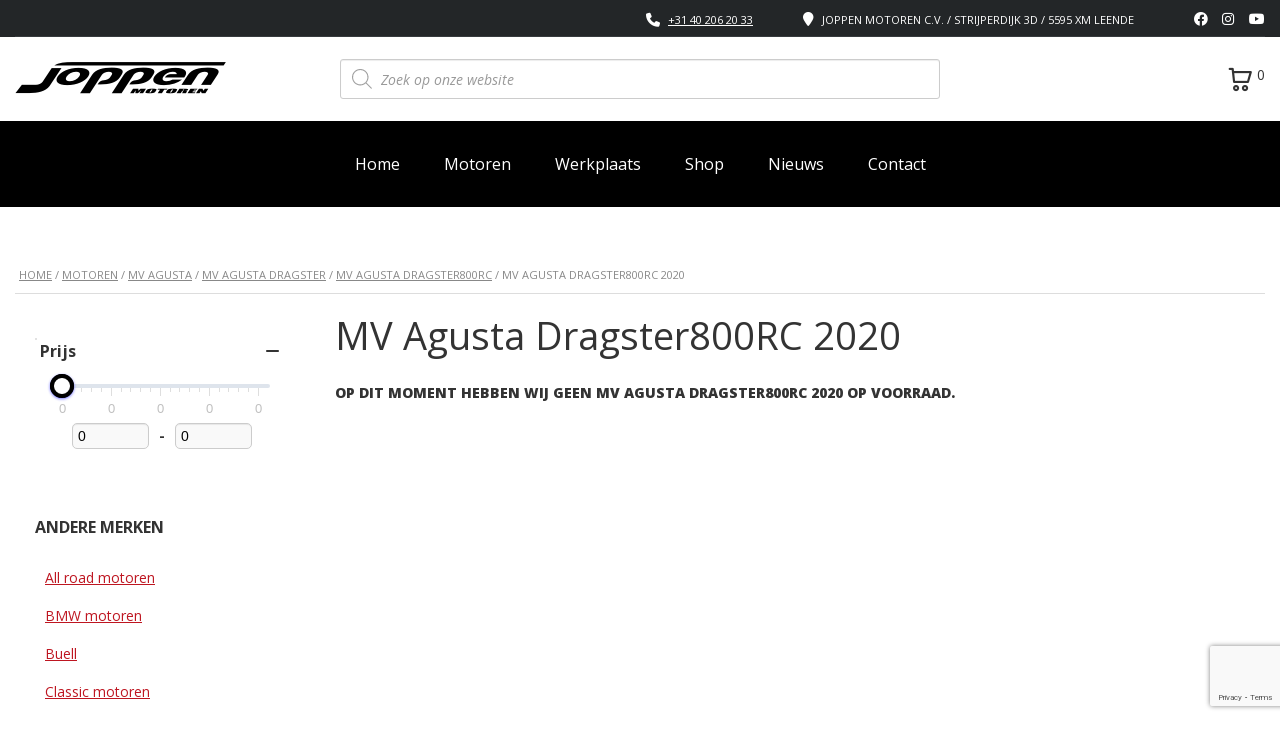

--- FILE ---
content_type: text/html; charset=UTF-8
request_url: https://www.joppen.nl/motoren/mv-agusta/mv-agusta-dragster/mv-agusta-dragster800rc/mv-agusta-dragster800rc-2020/
body_size: 53653
content:
            <!DOCTYPE html>
<html lang="nl-NL" class="no-js">
<head>
    <meta name="facebook-domain-verification" content="j9m9hyvscuuctqw92y2pt534tlmo7w" />
    <meta charset="UTF-8">
    <meta name="viewport" content="width=device-width, initial-scale=1.0">
    <link rel="profile" href="http://gmpg.org/xfn/11">
    <link rel="pingback" href="https://www.joppen.nl/xmlrpc.php">
    <meta name='robots' content='index, follow, max-image-preview:large, max-snippet:-1, max-video-preview:-1' />

<!-- Google Tag Manager for WordPress by gtm4wp.com -->
<script data-cfasync="false" data-pagespeed-no-defer>
	var gtm4wp_datalayer_name = "dataLayer";
	var dataLayer = dataLayer || [];
	const gtm4wp_use_sku_instead = 0;
	const gtm4wp_currency = 'EUR';
	const gtm4wp_product_per_impression = 0;
	const gtm4wp_clear_ecommerce = false;
	const gtm4wp_datalayer_max_timeout = 2000;
</script>
<!-- End Google Tag Manager for WordPress by gtm4wp.com -->
	<!-- This site is optimized with the Yoast SEO plugin v26.8 - https://yoast.com/product/yoast-seo-wordpress/ -->
	<title>MV Agusta Dragster800RC 2020 nieuw of tweedehands kopen? Joppen.nl!</title>
	<meta name="description" content="MV Agusta Dragster800RC 2020 kopen? Joppen.nl! | Dé fullservice motorspeciaalzaak voor gebruikte en nieuwe motoren" />
	<link rel="canonical" href="https://www.joppen.nl/motoren/mv-agusta/mv-agusta-dragster-mv-agusta/mv-agusta-dragster800rc/mv-agusta-dragster800rc-2020/" />
	<meta property="og:locale" content="nl_NL" />
	<meta property="og:type" content="article" />
	<meta property="og:title" content="MV Agusta Dragster800RC 2020 nieuw of tweedehands kopen? Joppen.nl!" />
	<meta property="og:description" content="MV Agusta Dragster800RC 2020 kopen? Joppen.nl! | Dé fullservice motorspeciaalzaak voor gebruikte en nieuwe motoren" />
	<meta property="og:url" content="https://www.joppen.nl/motoren/mv-agusta/mv-agusta-dragster-mv-agusta/mv-agusta-dragster800rc/mv-agusta-dragster800rc-2020/" />
	<meta property="og:site_name" content="Joppen Motoren" />
	<meta name="twitter:card" content="summary_large_image" />
	<script type="application/ld+json" class="yoast-schema-graph">{"@context":"https://schema.org","@graph":[{"@type":"CollectionPage","@id":"https://www.joppen.nl/motoren/mv-agusta/mv-agusta-dragster-mv-agusta/mv-agusta-dragster800rc/mv-agusta-dragster800rc-2020/","url":"https://www.joppen.nl/motoren/mv-agusta/mv-agusta-dragster-mv-agusta/mv-agusta-dragster800rc/mv-agusta-dragster800rc-2020/","name":"MV Agusta Dragster800RC 2020 nieuw of tweedehands kopen? Joppen.nl!","isPartOf":{"@id":"https://www.joppen.nl/#website"},"description":"MV Agusta Dragster800RC 2020 kopen? Joppen.nl! | Dé fullservice motorspeciaalzaak voor gebruikte en nieuwe motoren","breadcrumb":{"@id":"https://www.joppen.nl/motoren/mv-agusta/mv-agusta-dragster-mv-agusta/mv-agusta-dragster800rc/mv-agusta-dragster800rc-2020/#breadcrumb"},"inLanguage":"nl-NL"},{"@type":"BreadcrumbList","@id":"https://www.joppen.nl/motoren/mv-agusta/mv-agusta-dragster-mv-agusta/mv-agusta-dragster800rc/mv-agusta-dragster800rc-2020/#breadcrumb","itemListElement":[{"@type":"ListItem","position":1,"name":"Home","item":"https://www.joppen.nl/"},{"@type":"ListItem","position":2,"name":"Motoren","item":"https://www.joppen.nl/motoren/"},{"@type":"ListItem","position":3,"name":"MV Agusta","item":"https://www.joppen.nl/motoren/mv-agusta/"},{"@type":"ListItem","position":4,"name":"MV Agusta Dragster","item":"https://www.joppen.nl/motoren/mv-agusta/mv-agusta-dragster-mv-agusta/"},{"@type":"ListItem","position":5,"name":"MV Agusta Dragster800RC","item":"https://www.joppen.nl/motoren/mv-agusta/mv-agusta-dragster-mv-agusta/mv-agusta-dragster800rc/"},{"@type":"ListItem","position":6,"name":"MV Agusta Dragster800RC 2020"}]},{"@type":"WebSite","@id":"https://www.joppen.nl/#website","url":"https://www.joppen.nl/","name":"Joppen Motoren","description":"| Fullservice Motorspeciaalzaak","publisher":{"@id":"https://www.joppen.nl/#organization"},"potentialAction":[{"@type":"SearchAction","target":{"@type":"EntryPoint","urlTemplate":"https://www.joppen.nl/?s={search_term_string}"},"query-input":{"@type":"PropertyValueSpecification","valueRequired":true,"valueName":"search_term_string"}}],"inLanguage":"nl-NL"},{"@context":"https://schema.org","@type":"MotorcycleDealer","name":"Joppen Motoren","image":"https://www.joppen.nl/wp-content/uploads/2020/01/logo-jm-zwart-groot.png","@id":"https://www.joppen.nl/contact/","url":"https://www.joppen.nl/","telephone":"+31 40 206 20 33","priceRange":"€€","address":{"@type":"PostalAddress","streetAddress":"Strijperdijk 3D","addressLocality":"Leende","postalCode":"5595XM","addressCountry":"NL"},"geo":{"@type":"GeoCoordinates","latitude":51.33193,"longitude":5.54482},"openingHoursSpecification":[{"@type":"OpeningHoursSpecification","dayOfWeek":"Monday","opens":"12:00","closes":"18:00"},{"@type":"OpeningHoursSpecification","dayOfWeek":["Tuesday","Wednesday","Thursday","Friday"],"opens":"10:00","closes":"18:00"},{"@type":"OpeningHoursSpecification","dayOfWeek":"Saturday","opens":"10:00","closes":"16:00"}],"sameAs":["https://www.facebook.com/JoppenMotoren","https://www.instagram.com/joppenmotoren/?hl=nl","https://twitter.com/joppenmotoren"]}]}</script>
	<!-- / Yoast SEO plugin. -->


<link rel='dns-prefetch' href='//fonts.googleapis.com' />
<link href='https://fonts.gstatic.com' crossorigin rel='preconnect' />
<link rel="alternate" type="application/rss+xml" title="Joppen Motoren &raquo; feed" href="https://www.joppen.nl/feed/" />
<link rel="alternate" type="application/rss+xml" title="Joppen Motoren &raquo; reacties feed" href="https://www.joppen.nl/comments/feed/" />
<link rel="alternate" type="application/rss+xml" title="Joppen Motoren &raquo; MV Agusta Dragster800RC 2020 Categorie feed" href="https://www.joppen.nl/motoren/mv-agusta/mv-agusta-dragster-mv-agusta/mv-agusta-dragster800rc/mv-agusta-dragster800rc-2020/feed/" />
<style id='wp-emoji-styles-inline-css' type='text/css'>

	img.wp-smiley, img.emoji {
		display: inline !important;
		border: none !important;
		box-shadow: none !important;
		height: 1em !important;
		width: 1em !important;
		margin: 0 0.07em !important;
		vertical-align: -0.1em !important;
		background: none !important;
		padding: 0 !important;
	}
/*# sourceURL=wp-emoji-styles-inline-css */
</style>
<link rel='stylesheet' id='wp-block-library-css' href='https://www.joppen.nl/wp-includes/css/dist/block-library/style.min.css?ver=23cdaa9bb46fc10c09584aa129fed7e1' type='text/css' media='all' />
<link rel='stylesheet' id='wp-block-paragraph-css' href='https://www.joppen.nl/wp-includes/blocks/paragraph/style.min.css?ver=23cdaa9bb46fc10c09584aa129fed7e1' type='text/css' media='all' />
<link rel='stylesheet' id='wc-blocks-style-css' href='https://www.joppen.nl/wp-content/plugins/woocommerce/assets/client/blocks/wc-blocks.css?ver=wc-10.4.3' type='text/css' media='all' />
<style id='global-styles-inline-css' type='text/css'>
:root{--wp--preset--aspect-ratio--square: 1;--wp--preset--aspect-ratio--4-3: 4/3;--wp--preset--aspect-ratio--3-4: 3/4;--wp--preset--aspect-ratio--3-2: 3/2;--wp--preset--aspect-ratio--2-3: 2/3;--wp--preset--aspect-ratio--16-9: 16/9;--wp--preset--aspect-ratio--9-16: 9/16;--wp--preset--color--black: #000000;--wp--preset--color--cyan-bluish-gray: #abb8c3;--wp--preset--color--white: #ffffff;--wp--preset--color--pale-pink: #f78da7;--wp--preset--color--vivid-red: #cf2e2e;--wp--preset--color--luminous-vivid-orange: #ff6900;--wp--preset--color--luminous-vivid-amber: #fcb900;--wp--preset--color--light-green-cyan: #7bdcb5;--wp--preset--color--vivid-green-cyan: #00d084;--wp--preset--color--pale-cyan-blue: #8ed1fc;--wp--preset--color--vivid-cyan-blue: #0693e3;--wp--preset--color--vivid-purple: #9b51e0;--wp--preset--gradient--vivid-cyan-blue-to-vivid-purple: linear-gradient(135deg,rgb(6,147,227) 0%,rgb(155,81,224) 100%);--wp--preset--gradient--light-green-cyan-to-vivid-green-cyan: linear-gradient(135deg,rgb(122,220,180) 0%,rgb(0,208,130) 100%);--wp--preset--gradient--luminous-vivid-amber-to-luminous-vivid-orange: linear-gradient(135deg,rgb(252,185,0) 0%,rgb(255,105,0) 100%);--wp--preset--gradient--luminous-vivid-orange-to-vivid-red: linear-gradient(135deg,rgb(255,105,0) 0%,rgb(207,46,46) 100%);--wp--preset--gradient--very-light-gray-to-cyan-bluish-gray: linear-gradient(135deg,rgb(238,238,238) 0%,rgb(169,184,195) 100%);--wp--preset--gradient--cool-to-warm-spectrum: linear-gradient(135deg,rgb(74,234,220) 0%,rgb(151,120,209) 20%,rgb(207,42,186) 40%,rgb(238,44,130) 60%,rgb(251,105,98) 80%,rgb(254,248,76) 100%);--wp--preset--gradient--blush-light-purple: linear-gradient(135deg,rgb(255,206,236) 0%,rgb(152,150,240) 100%);--wp--preset--gradient--blush-bordeaux: linear-gradient(135deg,rgb(254,205,165) 0%,rgb(254,45,45) 50%,rgb(107,0,62) 100%);--wp--preset--gradient--luminous-dusk: linear-gradient(135deg,rgb(255,203,112) 0%,rgb(199,81,192) 50%,rgb(65,88,208) 100%);--wp--preset--gradient--pale-ocean: linear-gradient(135deg,rgb(255,245,203) 0%,rgb(182,227,212) 50%,rgb(51,167,181) 100%);--wp--preset--gradient--electric-grass: linear-gradient(135deg,rgb(202,248,128) 0%,rgb(113,206,126) 100%);--wp--preset--gradient--midnight: linear-gradient(135deg,rgb(2,3,129) 0%,rgb(40,116,252) 100%);--wp--preset--font-size--small: 13px;--wp--preset--font-size--medium: 20px;--wp--preset--font-size--large: 36px;--wp--preset--font-size--x-large: 42px;--wp--preset--spacing--20: 0.44rem;--wp--preset--spacing--30: 0.67rem;--wp--preset--spacing--40: 1rem;--wp--preset--spacing--50: 1.5rem;--wp--preset--spacing--60: 2.25rem;--wp--preset--spacing--70: 3.38rem;--wp--preset--spacing--80: 5.06rem;--wp--preset--shadow--natural: 6px 6px 9px rgba(0, 0, 0, 0.2);--wp--preset--shadow--deep: 12px 12px 50px rgba(0, 0, 0, 0.4);--wp--preset--shadow--sharp: 6px 6px 0px rgba(0, 0, 0, 0.2);--wp--preset--shadow--outlined: 6px 6px 0px -3px rgb(255, 255, 255), 6px 6px rgb(0, 0, 0);--wp--preset--shadow--crisp: 6px 6px 0px rgb(0, 0, 0);}:where(.is-layout-flex){gap: 0.5em;}:where(.is-layout-grid){gap: 0.5em;}body .is-layout-flex{display: flex;}.is-layout-flex{flex-wrap: wrap;align-items: center;}.is-layout-flex > :is(*, div){margin: 0;}body .is-layout-grid{display: grid;}.is-layout-grid > :is(*, div){margin: 0;}:where(.wp-block-columns.is-layout-flex){gap: 2em;}:where(.wp-block-columns.is-layout-grid){gap: 2em;}:where(.wp-block-post-template.is-layout-flex){gap: 1.25em;}:where(.wp-block-post-template.is-layout-grid){gap: 1.25em;}.has-black-color{color: var(--wp--preset--color--black) !important;}.has-cyan-bluish-gray-color{color: var(--wp--preset--color--cyan-bluish-gray) !important;}.has-white-color{color: var(--wp--preset--color--white) !important;}.has-pale-pink-color{color: var(--wp--preset--color--pale-pink) !important;}.has-vivid-red-color{color: var(--wp--preset--color--vivid-red) !important;}.has-luminous-vivid-orange-color{color: var(--wp--preset--color--luminous-vivid-orange) !important;}.has-luminous-vivid-amber-color{color: var(--wp--preset--color--luminous-vivid-amber) !important;}.has-light-green-cyan-color{color: var(--wp--preset--color--light-green-cyan) !important;}.has-vivid-green-cyan-color{color: var(--wp--preset--color--vivid-green-cyan) !important;}.has-pale-cyan-blue-color{color: var(--wp--preset--color--pale-cyan-blue) !important;}.has-vivid-cyan-blue-color{color: var(--wp--preset--color--vivid-cyan-blue) !important;}.has-vivid-purple-color{color: var(--wp--preset--color--vivid-purple) !important;}.has-black-background-color{background-color: var(--wp--preset--color--black) !important;}.has-cyan-bluish-gray-background-color{background-color: var(--wp--preset--color--cyan-bluish-gray) !important;}.has-white-background-color{background-color: var(--wp--preset--color--white) !important;}.has-pale-pink-background-color{background-color: var(--wp--preset--color--pale-pink) !important;}.has-vivid-red-background-color{background-color: var(--wp--preset--color--vivid-red) !important;}.has-luminous-vivid-orange-background-color{background-color: var(--wp--preset--color--luminous-vivid-orange) !important;}.has-luminous-vivid-amber-background-color{background-color: var(--wp--preset--color--luminous-vivid-amber) !important;}.has-light-green-cyan-background-color{background-color: var(--wp--preset--color--light-green-cyan) !important;}.has-vivid-green-cyan-background-color{background-color: var(--wp--preset--color--vivid-green-cyan) !important;}.has-pale-cyan-blue-background-color{background-color: var(--wp--preset--color--pale-cyan-blue) !important;}.has-vivid-cyan-blue-background-color{background-color: var(--wp--preset--color--vivid-cyan-blue) !important;}.has-vivid-purple-background-color{background-color: var(--wp--preset--color--vivid-purple) !important;}.has-black-border-color{border-color: var(--wp--preset--color--black) !important;}.has-cyan-bluish-gray-border-color{border-color: var(--wp--preset--color--cyan-bluish-gray) !important;}.has-white-border-color{border-color: var(--wp--preset--color--white) !important;}.has-pale-pink-border-color{border-color: var(--wp--preset--color--pale-pink) !important;}.has-vivid-red-border-color{border-color: var(--wp--preset--color--vivid-red) !important;}.has-luminous-vivid-orange-border-color{border-color: var(--wp--preset--color--luminous-vivid-orange) !important;}.has-luminous-vivid-amber-border-color{border-color: var(--wp--preset--color--luminous-vivid-amber) !important;}.has-light-green-cyan-border-color{border-color: var(--wp--preset--color--light-green-cyan) !important;}.has-vivid-green-cyan-border-color{border-color: var(--wp--preset--color--vivid-green-cyan) !important;}.has-pale-cyan-blue-border-color{border-color: var(--wp--preset--color--pale-cyan-blue) !important;}.has-vivid-cyan-blue-border-color{border-color: var(--wp--preset--color--vivid-cyan-blue) !important;}.has-vivid-purple-border-color{border-color: var(--wp--preset--color--vivid-purple) !important;}.has-vivid-cyan-blue-to-vivid-purple-gradient-background{background: var(--wp--preset--gradient--vivid-cyan-blue-to-vivid-purple) !important;}.has-light-green-cyan-to-vivid-green-cyan-gradient-background{background: var(--wp--preset--gradient--light-green-cyan-to-vivid-green-cyan) !important;}.has-luminous-vivid-amber-to-luminous-vivid-orange-gradient-background{background: var(--wp--preset--gradient--luminous-vivid-amber-to-luminous-vivid-orange) !important;}.has-luminous-vivid-orange-to-vivid-red-gradient-background{background: var(--wp--preset--gradient--luminous-vivid-orange-to-vivid-red) !important;}.has-very-light-gray-to-cyan-bluish-gray-gradient-background{background: var(--wp--preset--gradient--very-light-gray-to-cyan-bluish-gray) !important;}.has-cool-to-warm-spectrum-gradient-background{background: var(--wp--preset--gradient--cool-to-warm-spectrum) !important;}.has-blush-light-purple-gradient-background{background: var(--wp--preset--gradient--blush-light-purple) !important;}.has-blush-bordeaux-gradient-background{background: var(--wp--preset--gradient--blush-bordeaux) !important;}.has-luminous-dusk-gradient-background{background: var(--wp--preset--gradient--luminous-dusk) !important;}.has-pale-ocean-gradient-background{background: var(--wp--preset--gradient--pale-ocean) !important;}.has-electric-grass-gradient-background{background: var(--wp--preset--gradient--electric-grass) !important;}.has-midnight-gradient-background{background: var(--wp--preset--gradient--midnight) !important;}.has-small-font-size{font-size: var(--wp--preset--font-size--small) !important;}.has-medium-font-size{font-size: var(--wp--preset--font-size--medium) !important;}.has-large-font-size{font-size: var(--wp--preset--font-size--large) !important;}.has-x-large-font-size{font-size: var(--wp--preset--font-size--x-large) !important;}
/*# sourceURL=global-styles-inline-css */
</style>

<style id='classic-theme-styles-inline-css' type='text/css'>
/*! This file is auto-generated */
.wp-block-button__link{color:#fff;background-color:#32373c;border-radius:9999px;box-shadow:none;text-decoration:none;padding:calc(.667em + 2px) calc(1.333em + 2px);font-size:1.125em}.wp-block-file__button{background:#32373c;color:#fff;text-decoration:none}
/*# sourceURL=/wp-includes/css/classic-themes.min.css */
</style>
<link rel='stylesheet' id='contact-form-7-css' href='https://www.joppen.nl/wp-content/plugins/contact-form-7/includes/css/styles.css?ver=6.1.4' type='text/css' media='all' />
<link rel='stylesheet' id='cf7msm_styles-css' href='https://www.joppen.nl/wp-content/plugins/contact-form-7-multi-step-module/resources/cf7msm.css?ver=4.5' type='text/css' media='all' />
<link rel='stylesheet' id='stm-stm-icon-css' href='https://www.joppen.nl/wp-content/uploads/stm_fonts/stm-icon/stm-icon.css?ver=1.1' type='text/css' media='all' />
<link rel='stylesheet' id='font-awesome-min-css' href='https://www.joppen.nl/wp-content/plugins/motors-car-dealership-classified-listings/nuxy/metaboxes/assets/vendors/font-awesome.min.css?ver=1769273885' type='text/css' media='all' />
<link rel='stylesheet' id='motors-icons-css' href='https://www.joppen.nl/wp-content/plugins/motors-car-dealership-classified-listings/assets/css/frontend/icons.css?ver=1.4.102' type='text/css' media='all' />
<link rel='stylesheet' id='owl.carousel-css' href='https://www.joppen.nl/wp-content/plugins/motors-car-dealership-classified-listings/assets/css/frontend/owl.carousel.min.css?ver=1.4.102' type='text/css' media='all' />
<link rel='stylesheet' id='light-gallery-css' href='https://www.joppen.nl/wp-content/plugins/motors-car-dealership-classified-listings/assets/css/frontend/lightgallery.min.css?ver=1.4.102' type='text/css' media='all' />
<link rel='stylesheet' id='jquery-ui-css' href='https://www.joppen.nl/wp-content/plugins/motors-car-dealership-classified-listings/assets/css/jquery-ui.css?ver=1.4.102' type='text/css' media='all' />
<link rel='stylesheet' id='modal-style-css' href='https://www.joppen.nl/wp-content/plugins/motors-car-dealership-classified-listings/assets/css/modal-style.css?ver=1.4.102' type='text/css' media='all' />
<link rel='stylesheet' id='stm-icon-font-css' href='https://www.joppen.nl/wp-content/plugins/motors-car-dealership-classified-listings/assets/css/frontend/stm-ico-style.css?ver=1.4.102' type='text/css' media='all' />
<link rel='stylesheet' id='horizontal-filter-css' href='https://www.joppen.nl/wp-content/plugins/motors-car-dealership-classified-listings/assets/css/frontend/horizontal-filter.css?ver=1.4.102' type='text/css' media='all' />
<link rel='stylesheet' id='motors-style-css' href='https://www.joppen.nl/wp-content/plugins/motors-car-dealership-classified-listings/assets/css/style.css?ver=1.4.102' type='text/css' media='all' />
<style id='motors-style-inline-css' type='text/css'>

			:root{
				--mvl-primary-color: #cc6119;
				--mvl-secondary-color: #6c98e1;
				--mvl-secondary-color-dark: #5a7db6;
				--mvl-third-color: #232628;
				--mvl-fourth-color: #153e4d;
				
				--motors-accent-color: #1280DF;
				--motors-accent-color-alpha: rgba(18, 128, 223,0.5);
				--motors-accent-color-highalpha: rgba(18, 128, 223,0.7);
				--motors-accent-color-lowalpha: rgba(18, 128, 223,0.3);
				--motors-accent-color-super-lowalpha : rgba(18, 128, 223,0.1);
				--motors-bg-shade: #F0F3F7;
				--motors-bg-color: #FFFFFF;
				--motors-bg-lowalpha-color: rgba(255, 255, 255,0.3);
				--motors-bg-alpha-color: rgba(255, 255, 255,0.5);
				--motors-bg-highalpha-color: rgba(255, 255, 255,0.7);
				--motors-bg-contrast: #35475A;
				--motors-bg-lowestalpha-contrast: rgba(53, 71, 90,0.1);
				--motors-bg-lowalpha-contrast: rgba(53, 71, 90,0.3);
				--motors-bg-alpha-contrast: rgba(53, 71, 90,0.5);
				--motors-bg-highalpha-contrast: rgba(53, 71, 90,0.7);
				--motors-bg-highestalpha-contrast: rgba(53, 71, 90,0.9);
				--motors-text-color: #010101;
				--motors-contrast-text-color: #FFFFFF;
				--motors-text-highalpha-color: rgba(1, 1, 1,0.7);
				--motors-text-highestalpha-color: rgba(1, 1, 1,0.8);
				--motors-text-alpha-color: rgba(1, 1, 1,0.5);
				--motors-contrast-text-lowestalpha-color: rgba(255, 255, 255,0.1);
				--motors-contrast-text-lowalpha-color: rgba(255, 255, 255,0.3);
				--motors-contrast-text-highalpha-color: rgba(255, 255, 255,0.7);
				--motors-contrast-text-highestalpha-color: rgba(255, 255, 255,0.8);
				--motors-text-lowalpha-color: rgba(1, 1, 1,0.3);
				--motors-text-lowestalpha-color: rgba(1, 1, 1,0.1);
				--motors-contrast-text-alpha-color: rgba(255, 255, 255,0.5);
				--motors-border-color: rgba(1, 1, 1,0.15);
				--motors-contrast-border-color: rgba(255, 255, 255,0.15);
				--motors-spec-badge-color: #FAB637;
				--motors-sold-badge-color: #FC4E4E;
				--motors-error-bg-color: rgba(255,127,127,1);
				--motors-notice-bg-color: #fbc45d;
				--motors-success-bg-color: #dbf2a2;
				--motors-error-text-color: rgba(244,43,43,1);
				--motors-notice-text-color: #e4961a;
				--motors-success-text-color: #5eac3f;
				--motors-filter-inputs-color: #F6F7F9;

				--motors-card-bg-color: #ffffff;
				--motors-card-bg-hover-color: #FFFFFF;
				--motors-card-title-color: #111827;
				--motors-card-price-color: rgba(17, 24, 39,0.4);
				--motors-card-border-color: rgba(17, 24, 39,0.1);
				--motors-card-options-color: #4E5562;
				--motors-card-options-color-super-low-alpha: rgba(78, 85, 98,0.15);
				--motors-card-btn-color: #1280DF;
				--motors-card-popup-hover-bg-color: #f9f9f9;
				--motors-card-popup-border-color: rgba(17, 24, 39,0.15);
				--motors-card-btn-color-lowalpha: rgba(18, 128, 223,0.6);
				--motors-card-btn-color-highalpha: rgba(18, 128, 223,0.8);
				--motors-card-btn-color-super-lowalpha: rgba(18, 128, 223,0.15);

				--motors-filter-bg-color: #ffffff;
				--motors-filter-border-color: #CAD0D9;
				--motors-filter-border-color-mediumalpha: rgba(202, 208, 217,0.5);
				--motors-filter-border-color-highalpha: rgba(202, 208, 217,0.8);
				--motors-filter-border-color-lowalpha: rgba(202, 208, 217,0.3);
				--motors-filter-border-color-super-lowalpha: rgba(202, 208, 217,0.2);
				--motors-filter-text-color: #010101;
				--motors-filter-text-color-lowalpha: rgba(1, 1, 1,0.5);
				--motors-filter-text-color-highalpha: rgba(1, 1, 1,0.8);
				--motors-filter-text-color-super-lowalpha: rgba(1, 1, 1,0.2);
				--motors-filter-field-bg-color: #ffffff;
				--motors-filter-field-text-color: #010101;
				--motors-filter-field-text-color-lowalpha: rgba(1, 1, 1,0.5);
				--motors-filter-field-text-color-highalpha: rgba(1, 1, 1,0.8);
				--motors-filter-field-text-color-super-lowalpha: rgba(1, 1, 1,0.2);
				--motors-filter-field-text-color-secondary: #010101;
				--motors-filter-field-text-color-secondary-lowalpha: rgba(1, 1, 1,0.4);
				--motors-filter-field-text-color-secondary-highalpha: rgba(1, 1, 1,0.8);
				--motors-filter-field-text-color-secondary-super-lowalpha: rgba(1, 1, 1,0.2);
				--motors-filter-field-border-color: rgba(1, 1, 1,0.2);
				--motors-filter-field-border-color-lowalpha: rgba(1, 1, 1,0.1);
				--motors-filter-field-link-color: #1280DF;
				--motors-filter-field-link-color-lowalpha: rgba(18, 128, 223,0.5);
				--motors-filter-field-link-color-highalpha: rgba(18, 128, 223,0.8);
				--motors-filter-field-link-color-super-lowalpha: rgba(18, 128, 223,0.2);
			}
		:root {
--e-global-color-motors_accent: var(--motors-accent-color);
--e-global-color-motors_bg: var(--motors-bg-color);
--e-global-color-motors_bg_shade: var(--motors-bg-shade);
--e-global-color-motors_bg_contrast: var(--motors-bg-contrast);
--e-global-color-motors_text: var(--motors-text-color);
--e-global-color-motors_border: var(--motors-border-color);
--e-global-color-motors_lowalpha_text: var(--motors-text-lowalpha-color);
--e-global-color-motors_alpha_text: var(--motors-text-alpha-color);
--e-global-color-motors_highalpha_text: var(--motors-text-highalpha-color);
--e-global-color-motors_contrast_text: var(--motors-contrast-text-color);
--e-global-color-motors_contrast_border: var(--motors-border-contrast);
--e-global-color-motors_alpha_contrast_text: var(--motors-contrast-text-alpha-color);
--e-global-color-motors_inputs_actions: var(--motors-filter-inputs-color);
--e-global-color-motors_spec_badge: var(--motors-spec-badge-color);
--e-global-color-motors_sold_badge: var(--motors-sold-badge-color);
--e-global-color-motors_filter_bg: var(--motors-filter-bg-color);
--e-global-color-motors_filter_border: var(--motors-filter-border-color);
--e-global-color-motors_filter_text: var(--motors-filter-text-color);
--e-global-color-motors_filter_text_secondary: var(--motors-filter-text-color-secondary);
--e-global-color-motors_filter_field_bg: var(--motors-filter-field-bg-color);
--e-global-color-motors_filter_field_text: var(--motors-filter-field-text-color);
--e-global-color-motors_filter_field_link: var(--motors-filter-field-link-color);
}
/*# sourceURL=motors-style-inline-css */
</style>
<link rel='stylesheet' id='stm-vc_templates_color_scheme-css' href='https://www.joppen.nl/wp-content/plugins/motors-wpbakery-widgets/assets/css/vc_templates_color_scheme.css?ver=23cdaa9bb46fc10c09584aa129fed7e1' type='text/css' media='all' />
<link rel='stylesheet' id='stm_megamenu-css' href='https://www.joppen.nl/wp-content/plugins/stm-megamenu/assets/css/megamenu.css?ver=2.3.15' type='text/css' media='all' />
<link rel='stylesheet' id='stm_megamenu_colors-css' href='https://www.joppen.nl/wp-content/plugins/stm-megamenu/assets/css/megamenu_colors.css?ver=2.3.15' type='text/css' media='all' />
<style id='woocommerce-inline-inline-css' type='text/css'>
.woocommerce form .form-row .required { visibility: visible; }
/*# sourceURL=woocommerce-inline-inline-css */
</style>
<link rel='stylesheet' id='wpcf7-redirect-script-frontend-css' href='https://www.joppen.nl/wp-content/plugins/wpcf7-redirect/build/assets/frontend-script.css?ver=2c532d7e2be36f6af233' type='text/css' media='all' />
<link rel='stylesheet' id='mc4wp-form-basic-css' href='https://www.joppen.nl/wp-content/plugins/mailchimp-for-wp/assets/css/form-basic.css?ver=4.11.1' type='text/css' media='all' />
<link rel='stylesheet' id='dnd-upload-cf7-css' href='https://www.joppen.nl/wp-content/plugins/drag-and-drop-upload-cf7-pro/assets/css/dnd-upload-cf7.css?ver=5.0.7.3' type='text/css' media='all' />
<link rel='stylesheet' id='dgwt-wcas-style-css' href='https://www.joppen.nl/wp-content/plugins/ajax-search-for-woocommerce-premium/assets/css/style.min.css?ver=1.32.2' type='text/css' media='all' />
<link rel='stylesheet' id='stm-theme-icons-css' href='https://www.joppen.nl/wp-content/themes/motors/assets/css/dist/theme-icons.css?ver=4.0' type='text/css' media='all' />
<link rel='stylesheet' id='header-motorcycle-css' href='https://www.joppen.nl/wp-content/themes/motors/assets/css/dist/headers/header-motorcycle.css?ver=4.0' type='text/css' media='all' />
<link rel='stylesheet' id='stm_default_google_font-css' href='https://fonts.googleapis.com/css?family=Open+Sans%3A300%2C300italic%2Cregular%2Citalic%2C600%2C600italic%2C700%2C700italic%2C800%2C800italic&#038;subset=latin%2Clatin-ext&#038;ver=4.0' type='text/css' media='all' />
<link rel='stylesheet' id='stm_classic_filter-css' href='https://www.joppen.nl/wp-content/plugins/motors-wpbakery-widgets/assets/css/stm_classic_filter.css?ver=23cdaa9bb46fc10c09584aa129fed7e1' type='text/css' media='all' />
<link rel='stylesheet' id='taxonomy-archive-style-css' href='https://www.joppen.nl/wp-content/themes/motors/assets/css/dist/taxonomy-archive.css?ver=4.0' type='text/css' media='all' />
<link rel='stylesheet' id='bootstrap-css' href='https://www.joppen.nl/wp-content/themes/motors/assets/css/bootstrap/main.css?ver=4.0' type='text/css' media='all' />
<link rel='stylesheet' id='stm-theme-style-sass-css' href='https://www.joppen.nl/wp-content/themes/motors/assets/css/dist/motorcycle/app.css?ver=4.0' type='text/css' media='all' />
<link rel='stylesheet' id='stm-theme-style-animation-css' href='https://www.joppen.nl/wp-content/themes/motors/assets/css/animation.css?ver=4.0' type='text/css' media='all' />
<link rel='stylesheet' id='stm-theme-style-css' href='https://www.joppen.nl/wp-content/themes/motors/style.css?ver=4.0' type='text/css' media='all' />
<style id='stm-theme-style-inline-css' type='text/css'>
.stm-template-motorcycle .heading-font { color: #333; } .stm-product-inner .product_name { height: 70px; } @media (min-width: 768px) { .stm-product-inner .product_description { height: 150px; } } .stm-product-inner .product_description h5 { display: none; } .stm-template-motorcycle table.stm-working-days-table > tbody > tr td.day-label, .stm-template-motorcycle table.stm-working-days-table > tbody > tr td.day-value, .stm-template-motorcycle .heading-font { color: #FFFFFF; } /* homepage */ .ducati-logo-home .vc_single_image-wrapper.vc_box_border_grey { display: block; } /* finance label */ /* category */ .products .product .stm-product-inner .woocommerce-loop-product__link .product_thumbnail .financing-label { right: -71px; top: 30px; } /* product details */ .container .financing-label-container .financing-label { top: 66px; right: auto; left:0; transform: rotate(0deg); } @media (max-width: 767px) { .container .financing-label-container .financing-label { top: 25px; } } /* motor list - filters */ .berocket_aapf_widget_selected_filter ul { padding-left:0; margin-top: 15px; } .berocket_aapf_widget_selected_filter ul li { margin-bottom: 25px !important; } .jpm a.braapf_unselect { padding: 8px; background: black; color: white; border-radius: 5px; margin-bottom: 10px; } .jpm a.braapf_unselect:hover { background-color: rgb(252 165 165); } .jpm a.braapf_unselect_all { border: 1px solid grey; padding: 8px; border-radius: 5px; } .jpm a.braapf_unselect_all:hover { text-decoration: none !important; background-color: rgb(252 165 165); } /* webshop category */ .sidebar-margin-top.clearfix + .term-description { display: flex; flex-direction: row; flex-wrap: nowrap; align-items: center; justify-content: space-evenly; } .bapf_body .select2-container { z-index: 1; } .woocommerce-message.heading-font { color: #333; } .woocommerce-checkout #payment ul.payment_methods li input { display:inline-block !important; } .stm-template-motorcycle #shipping_method li label:before { background-position: inherit; } body.woocommerce-checkout .woocommerce input.shipping_method { -webkit-appearance: auto; -moz-appearance: auto; -o-appearance: auto; appearance: auto; } .cart-custom-title { padding-top: 28px; } .woocommerce a.button.loading:after { top:0 !important; } .icon-box .icon-text h4.heading-font, .stm-working-days .title span.h5 { color: #FFFFFF !important; } .post-list-single-item h3, .post-list-single-item .stm-icon-date { color: #FFFFFF !important; } .stm-template-motorcycle .select2-results__options li { color: #000000; } .stm-template-motorcycle .select2-container--default .select2-results__option--highlighted[aria-selected] { background: #df1d1d; } /* Verberg standaard checkbox */ .wpcf7-list-item input[type="checkbox"] { appearance: none; -webkit-appearance: none; position: absolute; opacity: 0; pointer-events: none; } /* Label styling */ .wpcf7-checkbox .wpcf7-list-item-label { position: relative; padding-left: 28px; cursor: pointer; display: inline-block; } /* Custom checkbox (vierkant) */ .wpcf7-checkbox .wpcf7-list-item-label::before { content: ""; width: 18px; height: 18px; border: 1px solid #000000; border-radius: 4px; position: absolute; left: 0; top: 2px; background: #fff; transition: 0.2s; } /* De checkmark */ .wpcf7-checkbox .wpcf7-list-item-label::after { content: ""; position: absolute; left: 7px; top: 5px; width: 5px; height: 10px; border: solid #be1621; border-width: 0 2px 2px 0; transform: rotate(45deg); opacity: 0; transition: opacity 0.2s; } /* ✔️ Checkmark tonen op checked state – juiste selector! */ .wpcf7-checkbox .wpcf7-list-item input[type="checkbox"]:checked ~ .wpcf7-list-item-label::after { opacity: 1; } /* Optioneel: border inkleuren bij checked */ .wpcf7-checkbox .wpcf7-list-item input[type="checkbox"]:checked ~ .wpcf7-list-item-label::before { border-color: #174782; } /* MC4WP checkbox uitsluiten van custom checkbox styling */ .mc4wp-checkbox input[type="checkbox"] { appearance: auto !important; opacity: 1 !important; position: static !important; pointer-events: auto !important; margin-right: 10px; margin-top: -2px; cursor: pointer; } .mc4wp-checkbox span::before, .mc4wp-checkbox span::after { content: none !important; }

			:root{
				--motors-default-base-color: #df1d1d;
				--motors-default-secondary-color: #2f3c40;
				--motors-base-color: #df1d1d;
				--motors-secondary-color: #2f3c40;
				--hma_background_color: rgba(0,0,0,1);
				--hma_item_bg_color: rgba(0,0,0,1);
				--hma_hover_bg_color:rgba(0,0,0,1);
				--hma_hover_active_bg_color: ;
				--hma_hover_text_color: rgba(255,255,255,1);
				--hma_underline: ;
				--hma_underline_2: ;
				--hma_hover_underline: ;
				--hma_hover_underline_2: ;
			}
		

				#wrapper {
					background-color:  !important;
				}
				.stm-single-car-page:before,
				.stm-simple-parallax .stm-simple-parallax-gradient:before {
					background: -moz-linear-gradient(left, rgba() 0%, rgba() 100%);
					background: -webkit-linear-gradient(left, rgba(,1) 0%,rgba() 100%);
					background: linear-gradient(to right, rgba(,1) 0%,rgba() 100%);
					filter: progid:DXImageTransform.Microsoft.gradient( startColorstr='#0e1315', endColorstr='#000e1315',GradientType=1 ); /* IE6-9 */
				}
				.stm-single-car-page:after,
				.stm-simple-parallax .stm-simple-parallax-gradient:after {
					background: -moz-linear-gradient(left, rgba() 0%, rgba() 99%, rgba() 100%);
					background: -webkit-linear-gradient(left, rgba() 0%,rgba() 99%,rgba() 100%);
					background: linear-gradient(to right, rgba() 0%,rgba() 99%,rgba() 100%);
					filter: progid:DXImageTransform.Microsoft.gradient( startColorstr='#000e1315', endColorstr='#0e1315',GradientType=1 );
				}
			

				#wrapper {
					background-color:  !important;
				}
				.stm-single-car-page:before,
				.stm-simple-parallax .stm-simple-parallax-gradient:before {
					background: -moz-linear-gradient(left, rgba() 0%, rgba() 100%);
					background: -webkit-linear-gradient(left, rgba(,1) 0%,rgba() 100%);
					background: linear-gradient(to right, rgba(,1) 0%,rgba() 100%);
					filter: progid:DXImageTransform.Microsoft.gradient( startColorstr='#0e1315', endColorstr='#000e1315',GradientType=1 ); /* IE6-9 */
				}
				.stm-single-car-page:after,
				.stm-simple-parallax .stm-simple-parallax-gradient:after {
					background: -moz-linear-gradient(left, rgba() 0%, rgba() 99%, rgba() 100%);
					background: -webkit-linear-gradient(left, rgba() 0%,rgba() 99%,rgba() 100%);
					background: linear-gradient(to right, rgba() 0%,rgba() 99%,rgba() 100%);
					filter: progid:DXImageTransform.Microsoft.gradient( startColorstr='#000e1315', endColorstr='#0e1315',GradientType=1 );
				}
			
/*# sourceURL=stm-theme-style-inline-css */
</style>
<link rel='stylesheet' id='stm-wpcfto-styles-css' href='https://www.joppen.nl/wp-content/uploads/stm_uploads/wpcfto-generate.css?ver=98' type='text/css' media='all' />
<link rel='stylesheet' id='mollie-applepaydirect-css' href='https://www.joppen.nl/wp-content/plugins/mollie-payments-for-woocommerce/public/css/mollie-applepaydirect.min.css?ver=1768964970' type='text/css' media='screen' />
<link rel='stylesheet' id='cf7cf-style-css' href='https://www.joppen.nl/wp-content/plugins/cf7-conditional-fields/style.css?ver=2.6.7' type='text/css' media='all' />
<link rel='stylesheet' id='stm-all-icon-css' href='https://www.joppen.nl/wp-content/plugins/stm-motors-classified-five/assets/css/stm-all-icon.css?ver=23cdaa9bb46fc10c09584aa129fed7e1' type='text/css' media='all' />
<link rel='stylesheet' id='stm-linear-icon-css' href='https://www.joppen.nl/wp-content/plugins/stm-motors-classified-five/assets/css/linear-icons.css?ver=23cdaa9bb46fc10c09584aa129fed7e1' type='text/css' media='all' />
<link rel='stylesheet' id='child-style-css' href='https://www.joppen.nl/wp-content/themes/motors-child/style.css?ver=23cdaa9bb46fc10c09584aa129fed7e1' type='text/css' media='all' />
<link rel='stylesheet' id='joppen-style-css' href='https://www.joppen.nl/wp-content/themes/motors-child/assets/css/joppen.css?ver=23cdaa9bb46fc10c09584aa129fed7e1' type='text/css' media='all' />
<!--n2css--><!--n2js--><script type="text/javascript" id="jquery-core-js-extra">
/* <![CDATA[ */
var classified_five_vars = {"stm_ajax_get_c_f_user_phone":"51671a0fd7"};
//# sourceURL=jquery-core-js-extra
/* ]]> */
</script>
<script type="text/javascript" src="https://www.joppen.nl/wp-includes/js/jquery/jquery.min.js?ver=3.7.1" id="jquery-core-js"></script>
<script type="text/javascript" src="https://www.joppen.nl/wp-includes/js/jquery/jquery-migrate.min.js?ver=3.4.1" id="jquery-migrate-js"></script>
<script type="text/javascript" id="jquery-js-after">
/* <![CDATA[ */
if (typeof (window.wpfReadyList) == "undefined") {
			var v = jQuery.fn.jquery;
			if (v && parseInt(v) >= 3 && window.self === window.top) {
				var readyList=[];
				window.originalReadyMethod = jQuery.fn.ready;
				jQuery.fn.ready = function(){
					if(arguments.length && arguments.length > 0 && typeof arguments[0] === "function") {
						readyList.push({"c": this, "a": arguments});
					}
					return window.originalReadyMethod.apply( this, arguments );
				};
				window.wpfReadyList = readyList;
			}}
//# sourceURL=jquery-js-after
/* ]]> */
</script>
<script type="text/javascript" src="https://www.joppen.nl/wp-content/plugins/motors-car-dealership-classified-listings/assets/js/jquery-ui-effect.min.js?ver=1.4.102" id="jquery-ui-effect-js"></script>
<script type="text/javascript" src="https://www.joppen.nl/wp-content/plugins/woocommerce/assets/js/jquery-blockui/jquery.blockUI.min.js?ver=2.7.0-wc.10.4.3" id="wc-jquery-blockui-js" data-wp-strategy="defer"></script>
<script type="text/javascript" id="wc-add-to-cart-js-extra">
/* <![CDATA[ */
var wc_add_to_cart_params = {"ajax_url":"/wp-admin/admin-ajax.php","wc_ajax_url":"/?wc-ajax=%%endpoint%%","i18n_view_cart":"Winkelmand bekijken","cart_url":"https://www.joppen.nl/winkelwagen/","is_cart":"","cart_redirect_after_add":"yes"};
//# sourceURL=wc-add-to-cart-js-extra
/* ]]> */
</script>
<script type="text/javascript" src="https://www.joppen.nl/wp-content/plugins/woocommerce/assets/js/frontend/add-to-cart.min.js?ver=10.4.3" id="wc-add-to-cart-js" data-wp-strategy="defer"></script>
<script type="text/javascript" src="https://www.joppen.nl/wp-content/plugins/woocommerce/assets/js/js-cookie/js.cookie.min.js?ver=2.1.4-wc.10.4.3" id="wc-js-cookie-js" defer="defer" data-wp-strategy="defer"></script>
<script type="text/javascript" id="woocommerce-js-extra">
/* <![CDATA[ */
var woocommerce_params = {"ajax_url":"/wp-admin/admin-ajax.php","wc_ajax_url":"/?wc-ajax=%%endpoint%%","i18n_password_show":"Wachtwoord weergeven","i18n_password_hide":"Wachtwoord verbergen"};
//# sourceURL=woocommerce-js-extra
/* ]]> */
</script>
<script type="text/javascript" src="https://www.joppen.nl/wp-content/plugins/woocommerce/assets/js/frontend/woocommerce.min.js?ver=10.4.3" id="woocommerce-js" defer="defer" data-wp-strategy="defer"></script>
<script type="text/javascript" src="https://www.joppen.nl/wp-content/plugins/js_composer/assets/js/vendors/woocommerce-add-to-cart.js?ver=8.7.2" id="vc_woocommerce-add-to-cart-js-js"></script>
<script type="text/javascript" src="https://www.joppen.nl/wp-content/themes/motors/assets/js/classie.js?ver=4.0" id="stm-classie-js"></script>
<script type="text/javascript" src="https://www.joppen.nl/wp-content/plugins/joppen-motoren//assets/js/content-block-read-more.js?ver=23cdaa9bb46fc10c09584aa129fed7e1" id="jpm-content-block-clamp-js"></script>
<script></script><link rel="https://api.w.org/" href="https://www.joppen.nl/wp-json/" /><link rel="alternate" title="JSON" type="application/json" href="https://www.joppen.nl/wp-json/wp/v2/product_cat/336310" /><link rel="EditURI" type="application/rsd+xml" title="RSD" href="https://www.joppen.nl/xmlrpc.php?rsd" />

<link rel='canonical' href='https://www.joppen.nl/motoren/mv-agusta/mv-agusta-dragster/mv-agusta-dragster800rc/mv-agusta-dragster800rc-2020/' />
		<script type="text/javascript">
            var stm_lang_code = 'nl';
						var ajaxurl = 'https://www.joppen.nl/wp-admin/admin-ajax.php';
            var mvl_current_ajax_url = '';
			var stm_site_blog_id = "1";
			var stm_added_to_compare_text = "Added to compare";
			var stm_removed_from_compare_text = "was removed from compare";
			var stm_already_added_to_compare_text = "You have already added 3 cars";
			var reset_all_txt = "Reset All";
            var photo_remaining_singular = 'more photo';
            var photo_remaining_plural = 'more photos';
		</script>
		
<!-- Google Tag Manager for WordPress by gtm4wp.com -->
<!-- GTM Container placement set to manual -->
<script data-cfasync="false" data-pagespeed-no-defer>
	var dataLayer_content = {"pagePostType":false,"pagePostType2":"tax-","pageCategory":[]};
	dataLayer.push( dataLayer_content );
</script>
<script data-cfasync="false" data-pagespeed-no-defer>
(function(w,d,s,l,i){w[l]=w[l]||[];w[l].push({'gtm.start':
new Date().getTime(),event:'gtm.js'});var f=d.getElementsByTagName(s)[0],
j=d.createElement(s),dl=l!='dataLayer'?'&l='+l:'';j.async=true;j.src=
'//www.googletagmanager.com/gtm.js?id='+i+dl;f.parentNode.insertBefore(j,f);
})(window,document,'script','dataLayer','GTM-PCLL8H3');
</script>
<!-- End Google Tag Manager for WordPress by gtm4wp.com -->	<script type="text/javascript">
		var stm_wpcfto_ajaxurl = 'https://www.joppen.nl/wp-admin/admin-ajax.php';
	</script>

	<style>
		.vue_is_disabled {
			display: none;
		}
	</style>
		<script>
		var stm_wpcfto_nonces = {"wpcfto_save_settings":"35009bdf8a","get_image_url":"b91b2f55cb","wpcfto_upload_file":"b90a127e64","wpcfto_search_posts":"6fe681dfe8","wpcfto_regenerate_fonts":"86f8e6f379","wpcfto_create_term":"5d0162690f"};
	</script>
			<style>
			.dgwt-wcas-ico-magnifier,.dgwt-wcas-ico-magnifier-handler{max-width:20px}.dgwt-wcas-search-wrapp{max-width:600px}.dgwt-wcas-search-wrapp .dgwt-wcas-sf-wrapp input[type=search].dgwt-wcas-search-input,.dgwt-wcas-search-wrapp .dgwt-wcas-sf-wrapp input[type=search].dgwt-wcas-search-input:hover,.dgwt-wcas-search-wrapp .dgwt-wcas-sf-wrapp input[type=search].dgwt-wcas-search-input:focus{border-color:#000}		</style>
			<noscript><style>.woocommerce-product-gallery{ opacity: 1 !important; }</style></noscript>
	<meta name="generator" content="Powered by WPBakery Page Builder - drag and drop page builder for WordPress."/>
<noscript><style>.lazyload[data-src]{display:none !important;}</style></noscript><style>.lazyload{background-image:none !important;}.lazyload:before{background-image:none !important;}</style><link rel="icon" href="https://www.joppen.nl/wp-content/uploads/2020/02/cropped-favico-32x32.png" sizes="32x32" />
<link rel="icon" href="https://www.joppen.nl/wp-content/uploads/2020/02/cropped-favico-192x192.png" sizes="192x192" />
<link rel="apple-touch-icon" href="https://www.joppen.nl/wp-content/uploads/2020/02/cropped-favico-180x180.png" />
<meta name="msapplication-TileImage" content="https://www.joppen.nl/wp-content/uploads/2020/02/cropped-favico-270x270.png" />
<noscript><style> .wpb_animate_when_almost_visible { opacity: 1; }</style></noscript><noscript><style id="rocket-lazyload-nojs-css">.rll-youtube-player, [data-lazy-src]{display:none !important;}</style></noscript>
    <style>.blogname h1{font-family: Raleway !important; }</style><link rel='stylesheet' id='js_composer_front-css' href='https://www.joppen.nl/wp-content/plugins/js_composer/assets/css/js_composer.min.css?ver=8.7.2' type='text/css' media='all' />
<link rel='stylesheet' id='tooltipster-css' href='https://www.joppen.nl/wp-content/plugins/woo-product-filter/modules/templates/lib/tooltipster/tooltipster.css?ver=3.0.6' type='text/css' media='all' />
<link rel='stylesheet' id='frontend.filters-css' href='https://www.joppen.nl/wp-content/plugins/woo-product-filter/modules/woofilters/css/frontend.woofilters.css?ver=3.0.6' type='text/css' media='all' />
<link rel='stylesheet' id='frontend.filters.accessibility-css' href='https://www.joppen.nl/wp-content/plugins/woo-product-filter/modules/woofilters/css/frontend.woofilters.accessibility.css?ver=3.0.6' type='text/css' media='all' />
<link rel='stylesheet' id='jquery-ui.structure-css' href='https://www.joppen.nl/wp-content/plugins/woo-product-filter/css/jquery-ui.structure.min.css?ver=3.0.6' type='text/css' media='all' />
<link rel='stylesheet' id='jquery-ui.theme-css' href='https://www.joppen.nl/wp-content/plugins/woo-product-filter/css/jquery-ui.theme.min.css?ver=3.0.6' type='text/css' media='all' />
<link rel='stylesheet' id='jquery-slider-css' href='https://www.joppen.nl/wp-content/plugins/woo-product-filter/css/jquery-slider.css?ver=3.0.6' type='text/css' media='all' />
<link rel='stylesheet' id='loaders-css' href='https://www.joppen.nl/wp-content/plugins/woo-product-filter/modules/woofilters/css/loaders.css?ver=3.0.6' type='text/css' media='all' />
<link rel='stylesheet' id='font-awesomeWpf-css' href='https://www.joppen.nl/wp-content/plugins/woo-product-filter/modules/templates/css/font-awesome.min.css?ver=3.0.6' type='text/css' media='all' />
<link rel='stylesheet' id='move.sidebar.css-css' href='https://www.joppen.nl/wp-content/plugins/woo-product-filter/modules/woofilters/css/move.sidebar.css?ver=3.0.6' type='text/css' media='all' />
<link rel='stylesheet' id='custom.filters-css' href='https://www.joppen.nl/wp-content/plugins/woo-product-filter/modules/woofilters/css/custom.woofilters.css?ver=3.0.6' type='text/css' media='all' />
<link rel='stylesheet' id='ion.slider-css' href='https://www.joppen.nl/wp-content/plugins/woofilter-pro/woofilterpro/css/ion.rangeSlider.css?ver=3.0.6' type='text/css' media='all' />
<link rel='stylesheet' id='frontend.filters.pro-css' href='https://www.joppen.nl/wp-content/plugins/woofilter-pro/woofilterpro/css/frontend.woofilters.pro.css?ver=3.0.6' type='text/css' media='all' />
<link rel='stylesheet' id='custom.filters.pro-css' href='https://www.joppen.nl/wp-content/plugins/woofilter-pro/woofilterpro/css/custom.woofilters.pro.css?ver=3.0.6' type='text/css' media='all' />
<link rel='stylesheet' id='stmselect2-css' href='https://www.joppen.nl/wp-content/plugins/motors-car-dealership-classified-listings/assets/css/frontend/select2.min.css?ver=1.4.102' type='text/css' media='all' />
<link rel='stylesheet' id='app-select2-css' href='https://www.joppen.nl/wp-content/plugins/motors-car-dealership-classified-listings/assets/css/frontend/app-select2.css?ver=1.4.102' type='text/css' media='all' />
</head>


<body class="archive tax-product_cat term-mv-agusta-dragster800rc-2020 term-336310 wp-theme-motors wp-child-theme-motors-child jpm theme-motors stm-user-not-logged-in woocommerce woocommerce-page woocommerce-no-js stm-macintosh stm-template-motorcycle header_remove_compare stm-layout-header-motorcycle has-breadcrumb_navxt wpb-js-composer js-comp-ver-8.7.2 vc_responsive"  ontouchstart="">
<div class="cssload-container" id="jp-loader">
    <div class="cssload-whirlpool"></div>
    <div class="loading-text" style="font-size: 16px; color: black;">Moment geduld aub......</div>
</div>
<div id="wrapper">
            
                        <div id="top-bar" class="">
        <div class="container">

                        <div class="clearfix top-bar-wrapper">
                <!--LANGS-->
                
                <!-- Header Top bar Currency Switcher -->
                
                <!-- Header Top bar Login -->
                
                                <!-- Header top bar Socials -->
                                    <div class="pull-right top-bar-socials">
                        <div class="header-top-bar-socs">
                            <ul class="clearfix">
                                                                    <li>
                                        <a href="https://www.facebook.com/JoppenMotoren" target="_blank">
                                            <i class="fab fa-facebook"></i>
                                        </a>
                                    </li>
                                                                    <li>
                                        <a href="https://www.instagram.com/joppenmotoren/" target="_blank">
                                            <i class="fab fa-instagram"></i>
                                        </a>
                                    </li>
                                                                    <li>
                                        <a href="https://www.youtube.com/user/JoppenMotoren" target="_blank">
                                            <i class="fab fa-youtube"></i>
                                        </a>
                                    </li>
                                                            </ul>
                        </div>
                    </div>
                                    <div class="pull-right xs-pull-left top-bar-info-wrap">
                        <ul class="top-bar-info clearfix">
                                                                                                                        <li
                                    >
									<span id="top-bar-address" class="fancy-iframe" data-iframe="true"
                                          data-src="Strijperdijk 3D / 5595 XM Leende">
										<i class="fas fa-map-marker "></i>   Joppen Motoren C.V. / Strijperdijk 3D / 5595 XM Leende									</span>
                                </li>
                                                                                        <li class="stm-phone-number"><i class="fas fa-phone "></i>                                    <a href="tel:+31 40 206 20 33"> +31 40 206 20 33</a>
                                </li>
                                                    </ul>
                    </div>
                
            </div>
        </div>
    </div>

            <div id="header">
                <div class="stm_motorcycle-header header-listing-fixed  ">
            <div class="stm_mc-main header-main hidden-xs hidden-sm">
            <div class="container clearfix">
                <div class="left">
                    <div class="clearfix">
                                                    <a class="bloglogo hidden-xs hidden-sm" href="https://www.joppen.nl/"
                               style="">
                                <img
                                        src="[data-uri]"
                                        style="width: 212px;"
                                        title="Home"
                                        alt="Logo"
 data-src="https://www.joppen.nl/wp-content/uploads/2020/01/logo-jm-zwart-groot.png" decoding="async" class="lazyload" width="212" height="32" data-eio-rwidth="212" data-eio-rheight="32" /><noscript><img
                                        src="https://www.joppen.nl/wp-content/uploads/2020/01/logo-jm-zwart-groot.png"
                                        style="width: 212px;"
                                        title="Home"
                                        alt="Logo"
 data-eio="l" /></noscript>
                            </a>
                                            </div>
                </div>

                <div class="center hidden-xs hidden-sm">
                    <div  class="dgwt-wcas-search-wrapp dgwt-wcas-no-submit woocommerce dgwt-wcas-style-solaris js-dgwt-wcas-layout-classic dgwt-wcas-layout-classic js-dgwt-wcas-mobile-overlay-disabled">
		<form class="dgwt-wcas-search-form" role="search" action="https://www.joppen.nl/" method="get">
		<div class="dgwt-wcas-sf-wrapp">
							<svg
					class="dgwt-wcas-ico-magnifier" xmlns="http://www.w3.org/2000/svg"
					xmlns:xlink="http://www.w3.org/1999/xlink" x="0px" y="0px"
					viewBox="0 0 51.539 51.361" xml:space="preserve">
					<path 						d="M51.539,49.356L37.247,35.065c3.273-3.74,5.272-8.623,5.272-13.983c0-11.742-9.518-21.26-21.26-21.26 S0,9.339,0,21.082s9.518,21.26,21.26,21.26c5.361,0,10.244-1.999,13.983-5.272l14.292,14.292L51.539,49.356z M2.835,21.082 c0-10.176,8.249-18.425,18.425-18.425s18.425,8.249,18.425,18.425S31.436,39.507,21.26,39.507S2.835,31.258,2.835,21.082z"/>
				</svg>
							<label class="screen-reader-text"
				for="dgwt-wcas-search-input-1">
				Producten zoeken			</label>

			<input
				id="dgwt-wcas-search-input-1"
				type="search"
				class="dgwt-wcas-search-input"
				name="s"
				value=""
				placeholder="Zoek op onze website"
				autocomplete="off"
							/>
			<div class="dgwt-wcas-preloader"></div>

			<div class="dgwt-wcas-voice-search"></div>

			
			<input type="hidden" name="post_type" value="product"/>
			<input type="hidden" name="dgwt_wcas" value="1"/>

			
					</div>
	</form>
</div>
                </div>

                <div class="right">
                    <div class="right-right">
                        <div class="clearfix">
                            
                            	<div class="pull-right hdn-767">
		<div class="help-bar-shop">
			<a href="https://www.joppen.nl/winkelwagen/" title="Toon winkel items">
				<i class="stm-icon-shopping-cart-1 " style="font-size: 24px;"></i>				<span class="list-badge">
					<span class="stm-current-items-in-cart">
						0					</span>
				</span>
			</a>
		</div>
	</div>

                                                    </div>
                    </div>
                </div>
            </div>
        </div>
    
    <div class="stm_mc-nav">
        <div class="mobile-logo-wrap">
                            <a class="bloglogo" href="https://www.joppen.nl/">
                    <img
                            src="[data-uri]"
                            style="width: 212px;"
                            title="Home"
                            alt="Logo"
 data-src="https://www.joppen.nl/wp-content/uploads/2020/01/logo-jm-zwart-groot.png" decoding="async" class="lazyload" width="212" height="32" data-eio-rwidth="212" data-eio-rheight="32" /><noscript><img
                            src="https://www.joppen.nl/wp-content/uploads/2020/01/logo-jm-zwart-groot.png"
                            style="width: 212px;"
                            title="Home"
                            alt="Logo"
 data-eio="l" /></noscript>
                </a>
                    </div>
                <div class="mobile-menu-trigger">
            <span></span>
            <span></span>
            <span></span>
        </div>

        <div class="row mobile-search hidden-md hidden-lg">
            <div class="container clearfix">
                <div class="center">
                    <div  class="dgwt-wcas-search-wrapp dgwt-wcas-no-submit woocommerce dgwt-wcas-style-solaris js-dgwt-wcas-layout-classic dgwt-wcas-layout-classic js-dgwt-wcas-mobile-overlay-disabled">
		<form class="dgwt-wcas-search-form" role="search" action="https://www.joppen.nl/" method="get">
		<div class="dgwt-wcas-sf-wrapp">
							<svg
					class="dgwt-wcas-ico-magnifier" xmlns="http://www.w3.org/2000/svg"
					xmlns:xlink="http://www.w3.org/1999/xlink" x="0px" y="0px"
					viewBox="0 0 51.539 51.361" xml:space="preserve">
					<path 						d="M51.539,49.356L37.247,35.065c3.273-3.74,5.272-8.623,5.272-13.983c0-11.742-9.518-21.26-21.26-21.26 S0,9.339,0,21.082s9.518,21.26,21.26,21.26c5.361,0,10.244-1.999,13.983-5.272l14.292,14.292L51.539,49.356z M2.835,21.082 c0-10.176,8.249-18.425,18.425-18.425s18.425,8.249,18.425,18.425S31.436,39.507,21.26,39.507S2.835,31.258,2.835,21.082z"/>
				</svg>
							<label class="screen-reader-text"
				for="dgwt-wcas-search-input-2">
				Producten zoeken			</label>

			<input
				id="dgwt-wcas-search-input-2"
				type="search"
				class="dgwt-wcas-search-input"
				name="s"
				value=""
				placeholder="Zoek op onze website"
				autocomplete="off"
							/>
			<div class="dgwt-wcas-preloader"></div>

			<div class="dgwt-wcas-voice-search"></div>

			
			<input type="hidden" name="post_type" value="product"/>
			<input type="hidden" name="dgwt_wcas" value="1"/>

			
					</div>
	</form>
</div>
                </div>
            </div>
        </div>

        <div class="main-menu hidden-xs">
            <div class="container">
                <div class="inner">
                    <ul class="header-menu clearfix">
                        <li id="menu-item-160936" class="menu-item menu-item-type-custom menu-item-object-custom menu-item-has-children menu-item-160936"><a href="/">Home</a>
<ul class="sub-menu">
	<li id="menu-item-160956" class="menu-item menu-item-type-post_type menu-item-object-page menu-item-160956"><a href="https://www.joppen.nl/bedrijfsprofiel-joppen-motoren/">Bedrijfsprofiel</a></li>
	<li id="menu-item-160952" class="menu-item menu-item-type-post_type menu-item-object-page menu-item-160952"><a href="https://www.joppen.nl/premie-berekenen/">Premie berekenen</a></li>
	<li id="menu-item-160953" class="menu-item menu-item-type-post_type menu-item-object-page menu-item-160953"><a href="https://www.joppen.nl/financiering-aanvragen/">Financiering aanvragen</a></li>
	<li id="menu-item-160954" class="menu-item menu-item-type-post_type menu-item-object-page menu-item-160954"><a href="https://www.joppen.nl/vacatures/">Vacatures</a></li>
	<li id="menu-item-160955" class="menu-item menu-item-type-post_type menu-item-object-page menu-item-160955"><a href="https://www.joppen.nl/impressie-joppen-motoren/">Impressie Joppen Motoren</a></li>
</ul>
</li>
<li id="menu-item-160983" class="menu-item menu-item-type-custom menu-item-object-custom menu-item-has-children menu-item-160983"><a href="/motoren/">Motoren</a>
<ul class="sub-menu">
	<li id="menu-item-160951" class="menu-item menu-item-type-post_type menu-item-object-page menu-item-has-children menu-item-160951"><a href="https://www.joppen.nl/dealerschappen/">Dealerschappen</a>
	<ul class="sub-menu">
		<li id="menu-item-337516" class="menu-item menu-item-type-post_type menu-item-object-page menu-item-337516"><a href="https://www.joppen.nl/officieel-ducati-dealer/">Ducati</a></li>
		<li id="menu-item-337515" class="menu-item menu-item-type-post_type menu-item-object-page menu-item-337515"><a href="https://www.joppen.nl/royal-enfield-dealer/">Royal Enfield</a></li>
	</ul>
</li>
	<li id="menu-item-160984" class="menu-item menu-item-type-custom menu-item-object-custom menu-item-has-children menu-item-160984"><a href="/motoren/">Voorraad motoren</a>
	<ul class="sub-menu">
		<li id="menu-item-294685" class="menu-item menu-item-type-custom menu-item-object-custom menu-item-294685"><a href="https://www.joppen.nl/motoren/nieuwe/">Nieuw</a></li>
		<li id="menu-item-294686" class="menu-item menu-item-type-custom menu-item-object-custom menu-item-294686"><a href="https://www.joppen.nl/motoren/occasions/">Occasion</a></li>
	</ul>
</li>
	<li id="menu-item-214646" class="menu-item menu-item-type-custom menu-item-object-custom menu-item-has-children menu-item-214646"><a href="https://www.joppen.nl/motoren/">Merken</a>
	<ul class="sub-menu">
		<li id="menu-item-214649" class="menu-item menu-item-type-custom menu-item-object-custom menu-item-214649"><a href="https://www.joppen.nl/motoren/yamaha/">Yamaha</a></li>
		<li id="menu-item-214650" class="menu-item menu-item-type-custom menu-item-object-custom menu-item-214650"><a href="https://www.joppen.nl/motoren/honda/">Honda</a></li>
		<li id="menu-item-214651" class="menu-item menu-item-type-custom menu-item-object-custom menu-item-214651"><a href="https://www.joppen.nl/motoren/suzuki/">Suzuki</a></li>
		<li id="menu-item-214652" class="menu-item menu-item-type-custom menu-item-object-custom menu-item-214652"><a href="https://www.joppen.nl/motoren/kawasaki/">Kawasaki</a></li>
	</ul>
</li>
	<li id="menu-item-160948" class="menu-item menu-item-type-post_type menu-item-object-page menu-item-160948"><a href="https://www.joppen.nl/ik-wil-mijn-motor-verkopen-inruilen/">Ik wil mijn motor verkopen / inruilen</a></li>
</ul>
</li>
<li id="menu-item-277945" class="menu-item menu-item-type-post_type menu-item-object-page menu-item-has-children menu-item-277945"><a href="https://www.joppen.nl/onderhoud/">Werkplaats</a>
<ul class="sub-menu">
	<li id="menu-item-277099" class="menu-item menu-item-type-post_type menu-item-object-page menu-item-has-children menu-item-277099"><a href="https://www.joppen.nl/onderhoud/">Onderhoud</a>
	<ul class="sub-menu">
		<li id="menu-item-295594" class="menu-item menu-item-type-post_type menu-item-object-page menu-item-295594"><a href="https://www.joppen.nl/onderhoud/grote-beurt/">Grote beurt</a></li>
		<li id="menu-item-295593" class="menu-item menu-item-type-post_type menu-item-object-page menu-item-295593"><a href="https://www.joppen.nl/onderhoud/kleine-beurt/">Kleine beurt</a></li>
		<li id="menu-item-303423" class="menu-item menu-item-type-post_type menu-item-object-page menu-item-303423"><a href="https://www.joppen.nl/onderhoud/winterbeurt/">Winterbeurt / winterstalling</a></li>
	</ul>
</li>
	<li id="menu-item-306194" class="menu-item menu-item-type-post_type menu-item-object-page menu-item-306194"><a href="https://www.joppen.nl/onderhoud/winterbeurt/">Winterbeurt / winterstalling</a></li>
	<li id="menu-item-306195" class="menu-item menu-item-type-custom menu-item-object-custom menu-item-306195"><a href="/onderhoud/winterbeurt#winterstalling">Winterstalling</a></li>
	<li id="menu-item-160945" class="menu-item menu-item-type-post_type menu-item-object-page menu-item-160945"><a href="https://www.joppen.nl/reparatie-schadeherstel/">Motor reparatie en schadeherstel</a></li>
	<li id="menu-item-160944" class="menu-item menu-item-type-post_type menu-item-object-page menu-item-160944"><a href="https://www.joppen.nl/ketting-tandwielen/">Ketting &#038; tandwielen</a></li>
	<li id="menu-item-160943" class="menu-item menu-item-type-post_type menu-item-object-page menu-item-160943"><a href="https://www.joppen.nl/bandenservice/">Bandenservice</a></li>
	<li id="menu-item-160942" class="menu-item menu-item-type-post_type menu-item-object-page menu-item-160942"><a href="https://www.joppen.nl/haal-breng-service/">Haal &amp; Breng service</a></li>
	<li id="menu-item-160941" class="menu-item menu-item-type-post_type menu-item-object-page menu-item-160941"><a href="https://www.joppen.nl/aanhangerverhuur/">Aanhangerverhuur</a></li>
	<li id="menu-item-160940" class="menu-item menu-item-type-post_type menu-item-object-page menu-item-160940"><a href="https://www.joppen.nl/accu-vervangen-bij-joppen-motoren/">Accu vervangen</a></li>
	<li id="menu-item-160939" class="menu-item menu-item-type-post_type menu-item-object-page menu-item-160939"><a href="https://www.joppen.nl/accessoires-onderdelen/">Accessoires &#038; onderdelen</a></li>
	<li id="menu-item-160947" class="menu-item menu-item-type-post_type menu-item-object-page menu-item-160947"><a href="https://www.joppen.nl/service-garantie/">Service &#038; garantie</a></li>
</ul>
</li>
<li id="menu-item-332034" class="menu-item menu-item-type-taxonomy menu-item-object-product_cat menu-item-has-children menu-item-332034"><a href="https://www.joppen.nl/webshop/">Shop</a>
<ul class="sub-menu">
	<li id="menu-item-337405" class="menu-item menu-item-type-taxonomy menu-item-object-product_cat menu-item-337405"><a href="https://www.joppen.nl/webshop/ducati-webshop/">Ducati webshop</a></li>
	<li id="menu-item-337404" class="menu-item menu-item-type-taxonomy menu-item-object-product_cat menu-item-337404"><a href="https://www.joppen.nl/webshop/royal-enfield-webshop/">Royal Enfield webshop</a></li>
	<li id="menu-item-160937" class="menu-item menu-item-type-post_type menu-item-object-page menu-item-160937"><a href="https://www.joppen.nl/motorkleding-en-motoraccessoires/">4 Bikers &#038; Bikes</a></li>
</ul>
</li>
<li id="menu-item-161018" class="menu-item menu-item-type-post_type menu-item-object-page menu-item-161018"><a href="https://www.joppen.nl/nieuws/">Nieuws</a></li>
<li id="menu-item-160957" class="menu-item menu-item-type-post_type menu-item-object-page menu-item-160957"><a href="https://www.joppen.nl/contact/">Contact</a></li>
                    </ul>
                </div>
            </div>
        </div>
        <div>
            <div class="main-menu mobile-menu-holder">
                <div class="container">
                    <div class="inner">
                        <ul class="header-menu clearfix">
                            <li class="menu-item menu-item-type-custom menu-item-object-custom menu-item-has-children menu-item-160936"><a href="/">Home</a>
<ul class="sub-menu">
	<li class="menu-item menu-item-type-post_type menu-item-object-page menu-item-160956"><a href="https://www.joppen.nl/bedrijfsprofiel-joppen-motoren/">Bedrijfsprofiel</a></li>
	<li class="menu-item menu-item-type-post_type menu-item-object-page menu-item-160952"><a href="https://www.joppen.nl/premie-berekenen/">Premie berekenen</a></li>
	<li class="menu-item menu-item-type-post_type menu-item-object-page menu-item-160953"><a href="https://www.joppen.nl/financiering-aanvragen/">Financiering aanvragen</a></li>
	<li class="menu-item menu-item-type-post_type menu-item-object-page menu-item-160954"><a href="https://www.joppen.nl/vacatures/">Vacatures</a></li>
	<li class="menu-item menu-item-type-post_type menu-item-object-page menu-item-160955"><a href="https://www.joppen.nl/impressie-joppen-motoren/">Impressie Joppen Motoren</a></li>
</ul>
</li>
<li class="menu-item menu-item-type-custom menu-item-object-custom menu-item-has-children menu-item-160983"><a href="/motoren/">Motoren</a>
<ul class="sub-menu">
	<li class="menu-item menu-item-type-post_type menu-item-object-page menu-item-has-children menu-item-160951"><a href="https://www.joppen.nl/dealerschappen/">Dealerschappen</a>
	<ul class="sub-menu">
		<li class="menu-item menu-item-type-post_type menu-item-object-page menu-item-337516"><a href="https://www.joppen.nl/officieel-ducati-dealer/">Ducati</a></li>
		<li class="menu-item menu-item-type-post_type menu-item-object-page menu-item-337515"><a href="https://www.joppen.nl/royal-enfield-dealer/">Royal Enfield</a></li>
	</ul>
</li>
	<li class="menu-item menu-item-type-custom menu-item-object-custom menu-item-has-children menu-item-160984"><a href="/motoren/">Voorraad motoren</a>
	<ul class="sub-menu">
		<li class="menu-item menu-item-type-custom menu-item-object-custom menu-item-294685"><a href="https://www.joppen.nl/motoren/nieuwe/">Nieuw</a></li>
		<li class="menu-item menu-item-type-custom menu-item-object-custom menu-item-294686"><a href="https://www.joppen.nl/motoren/occasions/">Occasion</a></li>
	</ul>
</li>
	<li class="menu-item menu-item-type-custom menu-item-object-custom menu-item-has-children menu-item-214646"><a href="https://www.joppen.nl/motoren/">Merken</a>
	<ul class="sub-menu">
		<li class="menu-item menu-item-type-custom menu-item-object-custom menu-item-214649"><a href="https://www.joppen.nl/motoren/yamaha/">Yamaha</a></li>
		<li class="menu-item menu-item-type-custom menu-item-object-custom menu-item-214650"><a href="https://www.joppen.nl/motoren/honda/">Honda</a></li>
		<li class="menu-item menu-item-type-custom menu-item-object-custom menu-item-214651"><a href="https://www.joppen.nl/motoren/suzuki/">Suzuki</a></li>
		<li class="menu-item menu-item-type-custom menu-item-object-custom menu-item-214652"><a href="https://www.joppen.nl/motoren/kawasaki/">Kawasaki</a></li>
	</ul>
</li>
	<li class="menu-item menu-item-type-post_type menu-item-object-page menu-item-160948"><a href="https://www.joppen.nl/ik-wil-mijn-motor-verkopen-inruilen/">Ik wil mijn motor verkopen / inruilen</a></li>
</ul>
</li>
<li class="menu-item menu-item-type-post_type menu-item-object-page menu-item-has-children menu-item-277945"><a href="https://www.joppen.nl/onderhoud/">Werkplaats</a>
<ul class="sub-menu">
	<li class="menu-item menu-item-type-post_type menu-item-object-page menu-item-has-children menu-item-277099"><a href="https://www.joppen.nl/onderhoud/">Onderhoud</a>
	<ul class="sub-menu">
		<li class="menu-item menu-item-type-post_type menu-item-object-page menu-item-295594"><a href="https://www.joppen.nl/onderhoud/grote-beurt/">Grote beurt</a></li>
		<li class="menu-item menu-item-type-post_type menu-item-object-page menu-item-295593"><a href="https://www.joppen.nl/onderhoud/kleine-beurt/">Kleine beurt</a></li>
		<li class="menu-item menu-item-type-post_type menu-item-object-page menu-item-303423"><a href="https://www.joppen.nl/onderhoud/winterbeurt/">Winterbeurt / winterstalling</a></li>
	</ul>
</li>
	<li class="menu-item menu-item-type-post_type menu-item-object-page menu-item-306194"><a href="https://www.joppen.nl/onderhoud/winterbeurt/">Winterbeurt / winterstalling</a></li>
	<li class="menu-item menu-item-type-custom menu-item-object-custom menu-item-306195"><a href="/onderhoud/winterbeurt#winterstalling">Winterstalling</a></li>
	<li class="menu-item menu-item-type-post_type menu-item-object-page menu-item-160945"><a href="https://www.joppen.nl/reparatie-schadeherstel/">Motor reparatie en schadeherstel</a></li>
	<li class="menu-item menu-item-type-post_type menu-item-object-page menu-item-160944"><a href="https://www.joppen.nl/ketting-tandwielen/">Ketting &#038; tandwielen</a></li>
	<li class="menu-item menu-item-type-post_type menu-item-object-page menu-item-160943"><a href="https://www.joppen.nl/bandenservice/">Bandenservice</a></li>
	<li class="menu-item menu-item-type-post_type menu-item-object-page menu-item-160942"><a href="https://www.joppen.nl/haal-breng-service/">Haal &amp; Breng service</a></li>
	<li class="menu-item menu-item-type-post_type menu-item-object-page menu-item-160941"><a href="https://www.joppen.nl/aanhangerverhuur/">Aanhangerverhuur</a></li>
	<li class="menu-item menu-item-type-post_type menu-item-object-page menu-item-160940"><a href="https://www.joppen.nl/accu-vervangen-bij-joppen-motoren/">Accu vervangen</a></li>
	<li class="menu-item menu-item-type-post_type menu-item-object-page menu-item-160939"><a href="https://www.joppen.nl/accessoires-onderdelen/">Accessoires &#038; onderdelen</a></li>
	<li class="menu-item menu-item-type-post_type menu-item-object-page menu-item-160947"><a href="https://www.joppen.nl/service-garantie/">Service &#038; garantie</a></li>
</ul>
</li>
<li class="menu-item menu-item-type-taxonomy menu-item-object-product_cat menu-item-has-children menu-item-332034"><a href="https://www.joppen.nl/webshop/">Shop</a>
<ul class="sub-menu">
	<li class="menu-item menu-item-type-taxonomy menu-item-object-product_cat menu-item-337405"><a href="https://www.joppen.nl/webshop/ducati-webshop/">Ducati webshop</a></li>
	<li class="menu-item menu-item-type-taxonomy menu-item-object-product_cat menu-item-337404"><a href="https://www.joppen.nl/webshop/royal-enfield-webshop/">Royal Enfield webshop</a></li>
	<li class="menu-item menu-item-type-post_type menu-item-object-page menu-item-160937"><a href="https://www.joppen.nl/motorkleding-en-motoraccessoires/">4 Bikers &#038; Bikes</a></li>
</ul>
</li>
<li class="menu-item menu-item-type-post_type menu-item-object-page menu-item-161018"><a href="https://www.joppen.nl/nieuws/">Nieuws</a></li>
<li class="menu-item menu-item-type-post_type menu-item-object-page menu-item-160957"><a href="https://www.joppen.nl/contact/">Contact</a></li>
	<li class="menu-item menu-item-type-post_type menu-item-object-page">
				<!--Shop archive-->
		<a href="https://www.joppen.nl/winkelwagen/" title="Toon winkel items" >
			<span>Winkelwagen</span>
					</a>
	</li>

                        </ul>
                    </div>
                </div>
            </div>
        </div>


    </div>
</div>


            </div> <!-- id header -->
        
            

    <div id="main" >        
        <div class="container">
                        <div class="title-box-disabled"></div>
    
    <!-- Breads -->

<nav class="woocommerce-breadcrumb" aria-label="Breadcrumb"><a href="https://www.joppen.nl">Home</a>&nbsp;&#047;&nbsp;<a href="https://www.joppen.nl/motoren/">Motoren</a>&nbsp;&#047;&nbsp;<a href="https://www.joppen.nl/motoren/mv-agusta/">MV Agusta</a>&nbsp;&#047;&nbsp;<a href="https://www.joppen.nl/motoren/mv-agusta/mv-agusta-dragster-mv-agusta/">MV Agusta Dragster</a>&nbsp;&#047;&nbsp;<a href="https://www.joppen.nl/motoren/mv-agusta/mv-agusta-dragster-mv-agusta/mv-agusta-dragster800rc/">MV Agusta Dragster800RC</a>&nbsp;&#047;&nbsp;MV Agusta Dragster800RC 2020</nav>            <div class="row " >

                <div class="col-md-9 col-md-push-3 col-sm-12 col-content"><div class="sidebar-margin-top clearfix"></div>                
			
				<h1 class="page-title">MV Agusta Dragster800RC 2020</h1>

			
			
			<h3 class="no-products woocommerce-info">Op dit moment hebben wij geen MV Agusta Dragster800RC 2020 op voorraad.</h3>
                </div>
                <div class="col-md-3 col-md-pull-9 col-sm-12 col-sidebar">                                <div class="stm-shop-sidebar-area">
                                        <div class="jpm-sidebar-toggle"><span id="jpm-sidebar-toggle" class="jpm-toggle-button jpm-shown"><h3>Zoekopdracht verfijnen</h3><i class="fa fa-angle-up"></i></span></div>
                    <div class="jpm-sidebar-content">
                                                <div class="wpb-content-wrapper"><div class="vc_row wpb_row vc_row-fluid"><div class="wpb_column vc_column_container vc_col-sm-12"><div class="vc_column-inner"><div class="wpb_wrapper"><div  class="wpb_widgetised_column wpb_content_element">
		<div class="wpb_wrapper">
			
			<aside id="block-5" class="widget widget_block"><p><style type="text/css" id="wpfCustomCss-3_337577">ul.wpfFilterVerScroll {
padding-left:0px;
margin-top: 10px;
}#wpfMainWrapper-3_337577{position:relative;width:100%;}#wpfMainWrapper-3_337577 .wpfFilterWrapper {visibility:hidden;width:100%;}#wpfBlock_1 li[data-term-id="331992"] {display:none;}#wpfBlock_1 li[data-term-id="332006"] {display:none;}#wpfBlock_1 li[data-term-id="339553"] {display:none;}#wpfBlock_1 li[data-term-id="332019"] {display:none;}#wpfBlock_1 li[data-term-id="332101"] {display:none;}#wpfBlock_1 li[data-term-id="341136"] {display:none;}#wpfBlock_1 li[data-term-id="334966"] {display:none;}#wpfBlock_1 li[data-term-id="341141"] {display:none;}#wpfBlock_1 li[data-term-id="341153"] {display:none;}#wpfBlock_1 li[data-term-id="341158"] {display:none;}#wpfBlock_1 li[data-term-id="341167"] {display:none;}#wpfBlock_1 li[data-term-id="332191"] {display:none;}#wpfBlock_1 li[data-term-id="332205"] {display:none;}#wpfBlock_1 li[data-term-id="333112"] {display:none;}#wpfBlock_1 li[data-term-id="332298"] {display:none;}#wpfBlock_1 li[data-term-id="332444"] {display:none;}#wpfBlock_1 li[data-term-id="338399"] {display:none;}#wpfBlock_1 li[data-term-id="332449"] {display:none;}#wpfBlock_1 li[data-term-id="332499"] {display:none;}#wpfBlock_1 li[data-term-id="337016"] {display:none;}#wpfBlock_1 li[data-term-id="338214"] {display:none;}#wpfBlock_1 li[data-term-id="332509"] {display:none;}#wpfBlock_1 li[data-term-id="332515"] {display:none;}#wpfBlock_1 li[data-term-id="340702"] {display:none;}#wpfBlock_1 li[data-term-id="332524"] {display:none;}#wpfBlock_1 li[data-term-id="332607"] {display:none;}#wpfBlock_1 li[data-term-id="332613"] {display:none;}#wpfBlock_1 li[data-term-id="332625"] {display:none;}#wpfBlock_1 li[data-term-id="332634"] {display:none;}#wpfBlock_1 li[data-term-id="335835"] {display:none;}#wpfBlock_1 li[data-term-id="332638"] {display:none;}#wpfBlock_1 li[data-term-id="332685"] {display:none;}#wpfBlock_1 li[data-term-id="334657"] {display:none;}#wpfBlock_1 li[data-term-id="333846"] {display:none;}#wpfBlock_1 li[data-term-id="332726"] {display:none;}#wpfBlock_1 li[data-term-id="333254"] {display:none;}#wpfBlock_1 li[data-term-id="332744"] {display:none;}#wpfBlock_1 .wpfFilterVerScroll {max-height:300px;}#wpfBlock_1 {display:none;}#wpfBlock_3 li[data-term-id="342115"] {display:none;}#wpfBlock_3 li[data-term-id="341909"] {display:none;}#wpfBlock_3 li[data-term-id="341911"] {display:none;}#wpfBlock_3 li[data-term-id="341910"] {display:none;}#wpfBlock_3 li[data-term-id="342092"] {display:none;}#wpfBlock_3 li[data-term-id="341860"] {display:none;}#wpfBlock_3 li[data-term-id="341964"] {display:none;}#wpfBlock_3 li[data-term-id="341904"] {display:none;}#wpfBlock_3 li[data-term-id="342381"] {display:none;}#wpfBlock_3 li[data-term-id="341944"] {display:none;}#wpfBlock_3 li[data-term-id="341943"] {display:none;}#wpfBlock_3 li[data-term-id="341555"] {display:none;}#wpfBlock_3 li[data-term-id="342020"] {display:none;}#wpfBlock_3 li[data-term-id="341742"] {display:none;}#wpfBlock_3 li[data-term-id="341743"] {display:none;}#wpfBlock_3 li[data-term-id="341744"] {display:none;}#wpfBlock_3 li[data-term-id="340656"] {display:none;}#wpfBlock_3 li[data-term-id="341745"] {display:none;}#wpfBlock_3 li[data-term-id="335202"] {display:none;}#wpfBlock_3 li[data-term-id="335594"] {display:none;}#wpfBlock_3 li[data-term-id="335232"] {display:none;}#wpfBlock_3 li[data-term-id="332145"] {display:none;}#wpfBlock_3 li[data-term-id="335641"] {display:none;}#wpfBlock_3 li[data-term-id="341483"] {display:none;}#wpfBlock_3 li[data-term-id="341353"] {display:none;}#wpfBlock_3 li[data-term-id="339042"] {display:none;}#wpfBlock_3 li[data-term-id="339034"] {display:none;}#wpfBlock_3 li[data-term-id="339041"] {display:none;}#wpfBlock_3 li[data-term-id="335043"] {display:none;}#wpfBlock_3 li[data-term-id="340231"] {display:none;}#wpfBlock_3 li[data-term-id="340181"] {display:none;}#wpfBlock_3 li[data-term-id="340184"] {display:none;}#wpfBlock_3 li[data-term-id="340770"] {display:none;}#wpfBlock_3 li[data-term-id="335192"] {display:none;}#wpfBlock_3 li[data-term-id="332681"] {display:none;}#wpfBlock_3 li[data-term-id="341484"] {display:none;}#wpfBlock_3 li[data-term-id="335852"] {display:none;}#wpfBlock_3 li[data-term-id="332424"] {display:none;}#wpfBlock_3 li[data-term-id="334638"] {display:none;}#wpfBlock_3 li[data-term-id="341747"] {display:none;}#wpfBlock_3 li[data-term-id="335995"] {display:none;}#wpfBlock_3 li[data-term-id="341498"] {display:none;}#wpfBlock_3 li[data-term-id="334196"] {display:none;}#wpfBlock_3 li[data-term-id="340109"] {display:none;}#wpfBlock_3 li[data-term-id="342017"] {display:none;}#wpfBlock_3 li[data-term-id="341485"] {display:none;}#wpfBlock_3 li[data-term-id="341486"] {display:none;}#wpfBlock_3 li[data-term-id="340677"] {display:none;}#wpfBlock_3 li[data-term-id="332036"] {display:none;}#wpfBlock_3 li[data-term-id="338453"] {display:none;}#wpfBlock_3 li[data-term-id="339073"] {display:none;}#wpfBlock_3 li[data-term-id="334501"] {display:none;}#wpfBlock_3 li[data-term-id="339248"] {display:none;}#wpfBlock_3 li[data-term-id="338391"] {display:none;}#wpfBlock_3 li[data-term-id="334495"] {display:none;}#wpfBlock_3 li[data-term-id="336779"] {display:none;}#wpfBlock_3 li[data-term-id="336001"] {display:none;}#wpfBlock_3 li[data-term-id="332231"] {display:none;}#wpfBlock_3 li[data-term-id="334988"] {display:none;}#wpfBlock_3 li[data-term-id="341350"] {display:none;}#wpfBlock_3 li[data-term-id="341481"] {display:none;}#wpfBlock_3 li[data-term-id="335600"] {display:none;}#wpfBlock_3 li[data-term-id="337270"] {display:none;}#wpfBlock_3 li[data-term-id="338076"] {display:none;}#wpfBlock_3 li[data-term-id="339171"] {display:none;}#wpfBlock_3 li[data-term-id="339283"] {display:none;}#wpfBlock_3 li[data-term-id="336006"] {display:none;}#wpfBlock_3 li[data-term-id="332213"] {display:none;}#wpfBlock_3 li[data-term-id="340357"] {display:none;}#wpfBlock_3 li[data-term-id="336095"] {display:none;}#wpfBlock_3 li[data-term-id="341948"] {display:none;}#wpfBlock_3 li[data-term-id="342479"] {display:none;}#wpfBlock_3 li[data-term-id="341927"] {display:none;}#wpfBlock_3 li[data-term-id="340153"] {display:none;}#wpfBlock_3 li[data-term-id="335734"] {display:none;}#wpfBlock_3 li[data-term-id="335210"] {display:none;}#wpfBlock_3 li[data-term-id="340111"] {display:none;}#wpfBlock_3 li[data-term-id="339046"] {display:none;}#wpfBlock_3 li[data-term-id="339173"] {display:none;}#wpfBlock_3 li[data-term-id="339051"] {display:none;}#wpfBlock_3 li[data-term-id="337229"] {display:none;}#wpfBlock_3 li[data-term-id="335404"] {display:none;}#wpfBlock_3 li[data-term-id="341164"] {display:none;}#wpfBlock_3 li[data-term-id="337520"] {display:none;}#wpfBlock_3 li[data-term-id="332665"] {display:none;}#wpfBlock_3 li[data-term-id="338662"] {display:none;}#wpfBlock_3 li[data-term-id="337865"] {display:none;}#wpfBlock_3 li[data-term-id="341427"] {display:none;}#wpfBlock_3 li[data-term-id="341480"] {display:none;}#wpfBlock_3 li[data-term-id="337857"] {display:none;}#wpfBlock_3 li[data-term-id="337527"] {display:none;}#wpfBlock_3 li[data-term-id="339029"] {display:none;}#wpfBlock_3 li[data-term-id="339030"] {display:none;}#wpfBlock_3 li[data-term-id="339022"] {display:none;}#wpfBlock_3 li[data-term-id="337651"] {display:none;}#wpfBlock_3 li[data-term-id="340133"] {display:none;}#wpfBlock_3 li[data-term-id="337681"] {display:none;}#wpfBlock_3 li[data-term-id="340144"] {display:none;}#wpfBlock_3 li[data-term-id="341148"] {display:none;}#wpfBlock_3 li[data-term-id="339254"] {display:none;}#wpfBlock_3 li[data-term-id="339494"] {display:none;}#wpfBlock_3 li[data-term-id="341525"] {display:none;}#wpfBlock_3 li[data-term-id="335603"] {display:none;}#wpfBlock_3 li[data-term-id="335188"] {display:none;}#wpfBlock_3 li[data-term-id="339790"] {display:none;}#wpfBlock_3 li[data-term-id="341482"] {display:none;}#wpfBlock_3 li[data-term-id="335598"] {display:none;}#wpfBlock_3 li[data-term-id="339313"] {display:none;}#wpfBlock_3 li[data-term-id="342313"] {display:none;}#wpfBlock_3 li[data-term-id="335546"] {display:none;}#wpfBlock_3 li[data-term-id="338669"] {display:none;}#wpfBlock_3 li[data-term-id="338670"] {display:none;}#wpfBlock_3 li[data-term-id="336075"] {display:none;}#wpfBlock_3 li[data-term-id="336074"] {display:none;}#wpfBlock_3 li[data-term-id="340709"] {display:none;}#wpfBlock_3 li[data-term-id="339464"] {display:none;}#wpfBlock_3 li[data-term-id="332160"] {display:none;}#wpfBlock_3 li[data-term-id="339598"] {display:none;}#wpfBlock_3 li[data-term-id="337401"] {display:none;}#wpfBlock_3 li[data-term-id="337397"] {display:none;}#wpfBlock_3 li[data-term-id="334522"] {display:none;}#wpfBlock_3 li[data-term-id="335197"] {display:none;}#wpfBlock_3 li[data-term-id="341165"] {display:none;}#wpfBlock_3 li[data-term-id="341160"] {display:none;}#wpfBlock_3 li[data-term-id="341478"] {display:none;}#wpfBlock_3 li[data-term-id="333441"] {display:none;}#wpfBlock_3 li[data-term-id="335102"] {display:none;}#wpfBlock_3 li[data-term-id="337799"] {display:none;}#wpfBlock_3 li[data-term-id="338262"] {display:none;}#wpfBlock_3 li[data-term-id="338261"] {display:none;}#wpfBlock_3 li[data-term-id="338255"] {display:none;}#wpfBlock_3 li[data-term-id="341143"] {display:none;}#wpfBlock_3 li[data-term-id="335099"] {display:none;}#wpfBlock_3 li[data-term-id="337508"] {display:none;}#wpfBlock_3 li[data-term-id="340123"] {display:none;}#wpfBlock_3 li[data-term-id="339285"] {display:none;}#wpfBlock_3 li[data-term-id="335552"] {display:none;}#wpfBlock_3 li[data-term-id="341347"] {display:none;}#wpfBlock_3 li[data-term-id="332133"] {display:none;}#wpfBlock_3 li[data-term-id="339977"] {display:none;}#wpfBlock_3 li[data-term-id="337336"] {display:none;}#wpfBlock_3 li[data-term-id="340082"] {display:none;}#wpfBlock_3 li[data-term-id="339361"] {display:none;}#wpfBlock_3 li[data-term-id="340095"] {display:none;}#wpfBlock_3 li[data-term-id="336848"] {display:none;}#wpfBlock_3 li[data-term-id="339508"] {display:none;}#wpfBlock_3 li[data-term-id="332258"] {display:none;}#wpfBlock_3 li[data-term-id="340199"] {display:none;}#wpfBlock_3 li[data-term-id="335468"] {display:none;}#wpfBlock_3 li[data-term-id="334592"] {display:none;}#wpfBlock_3 li[data-term-id="334439"] {display:none;}#wpfBlock_3 li[data-term-id="340497"] {display:none;}#wpfBlock_3 li[data-term-id="337529"] {display:none;}#wpfBlock_3 li[data-term-id="337650"] {display:none;}#wpfBlock_3 li[data-term-id="337647"] {display:none;}#wpfBlock_3 li[data-term-id="339962"] {display:none;}#wpfBlock_3 li[data-term-id="340121"] {display:none;}#wpfBlock_3 li[data-term-id="340154"] {display:none;}#wpfBlock_3 li[data-term-id="337197"] {display:none;}#wpfBlock_3 li[data-term-id="335189"] {display:none;}#wpfBlock_3 li[data-term-id="340301"] {display:none;}#wpfBlock_3 li[data-term-id="339043"] {display:none;}#wpfBlock_3 li[data-term-id="340110"] {display:none;}#wpfBlock_3 li[data-term-id="339044"] {display:none;}#wpfBlock_3 li[data-term-id="342485"] {display:none;}#wpfBlock_3 li[data-term-id="340522"] {display:none;}#wpfBlock_3 li[data-term-id="340151"] {display:none;}#wpfBlock_3 li[data-term-id="340748"] {display:none;}#wpfBlock_3 li[data-term-id="334328"] {display:none;}#wpfBlock_3 li[data-term-id="340276"] {display:none;}#wpfBlock_3 li[data-term-id="335177"] {display:none;}#wpfBlock_3 li[data-term-id="341424"] {display:none;}#wpfBlock_3 li[data-term-id="339016"] {display:none;}#wpfBlock_3 li[data-term-id="342480"] {display:none;}#wpfBlock_3 li[data-term-id="335735"] {display:none;}#wpfBlock_3 li[data-term-id="335198"] {display:none;}#wpfBlock_3 li[data-term-id="340106"] {display:none;}#wpfBlock_3 li[data-term-id="339124"] {display:none;}#wpfBlock_3 li[data-term-id="338923"] {display:none;}#wpfBlock_3 li[data-term-id="339802"] {display:none;}#wpfBlock_3 li[data-term-id="334375"] {display:none;}#wpfBlock_3 li[data-term-id="335221"] {display:none;}#wpfBlock_3 li[data-term-id="335225"] {display:none;}#wpfBlock_3 li[data-term-id="335230"] {display:none;}#wpfBlock_3 li[data-term-id="335790"] {display:none;}#wpfBlock_3 li[data-term-id="337236"] {display:none;}#wpfBlock_3 li[data-term-id="341428"] {display:none;}#wpfBlock_3 li[data-term-id="335180"] {display:none;}#wpfBlock_3 li[data-term-id="335190"] {display:none;}#wpfBlock_3 li[data-term-id="340778"] {display:none;}#wpfBlock_3 li[data-term-id="335181"] {display:none;}#wpfBlock_3 li[data-term-id="340688"] {display:none;}#wpfBlock_3 li[data-term-id="335199"] {display:none;}#wpfBlock_3 li[data-term-id="332683"] {display:none;}#wpfBlock_3 li[data-term-id="332241"] {display:none;}#wpfBlock_3 li[data-term-id="337212"] {display:none;}#wpfBlock_3 li[data-term-id="334454"] {display:none;}#wpfBlock_3 li[data-term-id="338377"] {display:none;}#wpfBlock_3 li[data-term-id="334510"] {display:none;}#wpfBlock_3 li[data-term-id="332386"] {display:none;}#wpfBlock_3 li[data-term-id="335534"] {display:none;}#wpfBlock_3 li[data-term-id="341472"] {display:none;}#wpfBlock_3 li[data-term-id="341407"] {display:none;}#wpfBlock_3 li[data-term-id="335182"] {display:none;}#wpfBlock_3 li[data-term-id="340130"] {display:none;}#wpfBlock_3 li[data-term-id="341197"] {display:none;}#wpfBlock_3 li[data-term-id="341166"] {display:none;}#wpfBlock_3 li[data-term-id="335200"] {display:none;}#wpfBlock_3 li[data-term-id="337981"] {display:none;}#wpfBlock_3 li[data-term-id="339031"] {display:none;}#wpfBlock_3 li[data-term-id="339032"] {display:none;}#wpfBlock_3 li[data-term-id="338989"] {display:none;}#wpfBlock_3 li[data-term-id="335993"] {display:none;}#wpfBlock_3 li[data-term-id="335174"] {display:none;}#wpfBlock_3 li[data-term-id="335418"] {display:none;}#wpfBlock_3 li[data-term-id="332023"] {display:none;}#wpfBlock_3 li[data-term-id="339772"] {display:none;}#wpfBlock_3 li[data-term-id="334326"] {display:none;}#wpfBlock_3 li[data-term-id="335243"] {display:none;}#wpfBlock_3 li[data-term-id="338907"] {display:none;}#wpfBlock_3 li[data-term-id="340396"] {display:none;}#wpfBlock_3 li[data-term-id="334465"] {display:none;}#wpfBlock_3 li[data-term-id="336661"] {display:none;}#wpfBlock_3 li[data-term-id="338021"] {display:none;}#wpfBlock_3 li[data-term-id="334329"] {display:none;}#wpfBlock_3 li[data-term-id="334331"] {display:none;}#wpfBlock_3 li[data-term-id="338516"] {display:none;}#wpfBlock_3 li[data-term-id="339731"] {display:none;}#wpfBlock_3 li[data-term-id="334721"] {display:none;}#wpfBlock_3 li[data-term-id="337404"] {display:none;}#wpfBlock_3 li[data-term-id="337402"] {display:none;}#wpfBlock_3 li[data-term-id="337400"] {display:none;}#wpfBlock_3 li[data-term-id="334442"] {display:none;}#wpfBlock_3 li[data-term-id="336143"] {display:none;}#wpfBlock_3 li[data-term-id="340136"] {display:none;}#wpfBlock_3 li[data-term-id="340549"] {display:none;}#wpfBlock_3 li[data-term-id="340140"] {display:none;}#wpfBlock_3 li[data-term-id="340382"] {display:none;}#wpfBlock_3 li[data-term-id="340228"] {display:none;}#wpfBlock_3 li[data-term-id="340155"] {display:none;}#wpfBlock_3 li[data-term-id="335215"] {display:none;}#wpfBlock_3 li[data-term-id="340682"] {display:none;}#wpfBlock_3 li[data-term-id="332679"] {display:none;}#wpfBlock_3 li[data-term-id="338189"] {display:none;}#wpfBlock_3 li[data-term-id="340120"] {display:none;}#wpfBlock_3 li[data-term-id="340152"] {display:none;}#wpfBlock_3 li[data-term-id="340755"] {display:none;}#wpfBlock_3 li[data-term-id="335175"] {display:none;}#wpfBlock_3 li[data-term-id="339181"] {display:none;}#wpfBlock_3 li[data-term-id="341856"] {display:none;}#wpfBlock_3 li[data-term-id="342130"] {display:none;}#wpfBlock_3 li[data-term-id="340713"] {display:none;}#wpfBlock_3 li[data-term-id="335176"] {display:none;}#wpfBlock_3 li[data-term-id="339604"] {display:none;}#wpfBlock_3 li[data-term-id="337534"] {display:none;}#wpfBlock_3 li[data-term-id="339284"] {display:none;}#wpfBlock_3 li[data-term-id="337274"] {display:none;}#wpfBlock_3 li[data-term-id="339963"] {display:none;}#wpfBlock_3 li[data-term-id="340131"] {display:none;}#wpfBlock_3 li[data-term-id="342335"] {display:none;}#wpfBlock_3 li[data-term-id="341254"] {display:none;}#wpfBlock_3 li[data-term-id="335604"] {display:none;}#wpfBlock_3 li[data-term-id="335940"] {display:none;}#wpfBlock_3 li[data-term-id="336069"] {display:none;}#wpfBlock_3 li[data-term-id="338587"] {display:none;}#wpfBlock_3 li[data-term-id="335540"] {display:none;}#wpfBlock_3 li[data-term-id="341494"] {display:none;}#wpfBlock_3 li[data-term-id="342348"] {display:none;}#wpfBlock_3 li[data-term-id="342494"] {display:none;}#wpfBlock_3 li[data-term-id="341479"] {display:none;}#wpfBlock_3 li[data-term-id="341752"] {display:none;}#wpfBlock_3 li[data-term-id="341497"] {display:none;}#wpfBlock_3 li[data-term-id="334096"] {display:none;}#wpfBlock_3 li[data-term-id="335599"] {display:none;}#wpfBlock_3 li[data-term-id="340694"] {display:none;}#wpfBlock_3 li[data-term-id="335893"] {display:none;}#wpfBlock_3 li[data-term-id="340278"] {display:none;}#wpfBlock_3 li[data-term-id="338043"] {display:none;}#wpfBlock_3 li[data-term-id="331996"] {display:none;}#wpfBlock_3 li[data-term-id="334483"] {display:none;}#wpfBlock_3 li[data-term-id="336530"] {display:none;}#wpfBlock_3 li[data-term-id="338147"] {display:none;}#wpfBlock_3 li[data-term-id="340007"] {display:none;}#wpfBlock_3 li[data-term-id="337206"] {display:none;}#wpfBlock_3 li[data-term-id="335108"] {display:none;}#wpfBlock_3 li[data-term-id="334421"] {display:none;}#wpfBlock_3 li[data-term-id="336519"] {display:none;}#wpfBlock_3 li[data-term-id="334767"] {display:none;}#wpfBlock_3 li[data-term-id="334376"] {display:none;}#wpfBlock_3 li[data-term-id="335652"] {display:none;}#wpfBlock_3 li[data-term-id="334349"] {display:none;}#wpfBlock_3 li[data-term-id="334506"] {display:none;}#wpfBlock_3 li[data-term-id="337791"] {display:none;}#wpfBlock_3 li[data-term-id="337064"] {display:none;}#wpfBlock_3 li[data-term-id="335985"] {display:none;}#wpfBlock_3 li[data-term-id="341301"] {display:none;}#wpfBlock_3 li[data-term-id="339172"] {display:none;}#wpfBlock_3 li[data-term-id="332126"] {display:none;}#wpfBlock_3 li[data-term-id="334513"] {display:none;}#wpfBlock_3 li[data-term-id="337410"] {display:none;}#wpfBlock_3 li[data-term-id="339408"] {display:none;}#wpfBlock_3 li[data-term-id="334679"] {display:none;}#wpfBlock_3 li[data-term-id="337344"] {display:none;}#wpfBlock_3 li[data-term-id="334493"] {display:none;}#wpfBlock_3 li[data-term-id="339444"] {display:none;}#wpfBlock_3 li[data-term-id="339438"] {display:none;}#wpfBlock_3 li[data-term-id="336169"] {display:none;}#wpfBlock_3 li[data-term-id="337382"] {display:none;}#wpfBlock_3 li[data-term-id="334431"] {display:none;}#wpfBlock_3 li[data-term-id="336506"] {display:none;}#wpfBlock_3 li[data-term-id="340672"] {display:none;}#wpfBlock_3 li[data-term-id="332009"] {display:none;}#wpfBlock_3 li[data-term-id="335065"] {display:none;}#wpfBlock_3 li[data-term-id="334496"] {display:none;}#wpfBlock_3 li[data-term-id="342215"] {display:none;}#wpfBlock_3 li[data-term-id="334338"] {display:none;}#wpfBlock_3 li[data-term-id="336633"] {display:none;}#wpfBlock_3 li[data-term-id="334446"] {display:none;}#wpfBlock_3 li[data-term-id="337357"] {display:none;}#wpfBlock_3 li[data-term-id="334429"] {display:none;}#wpfBlock_3 li[data-term-id="334455"] {display:none;}#wpfBlock_3 li[data-term-id="335616"] {display:none;}#wpfBlock_3 li[data-term-id="334343"] {display:none;}#wpfBlock_3 li[data-term-id="336932"] {display:none;}#wpfBlock_3 li[data-term-id="335976"] {display:none;}#wpfBlock_3 li[data-term-id="334363"] {display:none;}#wpfBlock_3 li[data-term-id="336645"] {display:none;}#wpfBlock_3 li[data-term-id="342472"] {display:none;}#wpfBlock_3 .wpfFilterVerScroll {max-height:250px;}#wpfBlock_3 {display:none;}#wpfBlock_5 li[data-term-id="332021"] {display:none;}#wpfBlock_5 li[data-term-id="333848"] {display:none;}#wpfBlock_5 li[data-term-id="332222"] {display:none;}#wpfBlock_5 li[data-term-id="332158"] {display:none;}#wpfBlock_5 li[data-term-id="332120"] {display:none;}#wpfBlock_5 li[data-term-id="332033"] {display:none;}#wpfBlock_5 li[data-term-id="339258"] {display:none;}#wpfBlock_5 li[data-term-id="331994"] {display:none;}#wpfBlock_5 li[data-term-id="332465"] {display:none;}#wpfBlock_5 li[data-term-id="332103"] {display:none;}#wpfBlock_5 li[data-term-id="332008"] {display:none;}#wpfBlock_5 li[data-term-id="332193"] {display:none;}#wpfBlock_5 li[data-term-id="332131"] {display:none;}#wpfBlock_5 .wpfFilterVerScroll {max-height:300px;}#wpfBlock_5 {display:none;}.wpfLoaderLayout {position:absolute;top:0;bottom:0;left:0;right:0;background-color: rgba(255, 255, 255, 0.9);z-index: 999;}.wpfLoaderLayout .woobewoo-filter-loader {position:absolute;z-index:9;top:50%;left:50%;margin-top:-30px;margin-left:-30px;color: #000000;}.wpfPreviewLoader .woobewoo-filter-loader {color: #000000;}#wpfOverlay {background-color:rgba(0,0,0,.5)!important;}#wpfOverlay .woobewoo-filter-loader {color: #000000;}</style><div class="wpfMainWrapper" id="wpfMainWrapper-3_337577" data-viewid="3_337577" data-filter="3" data-settings="{&quot;posts_per_page&quot;:12,&quot;posts_per_row&quot;:&quot;3&quot;,&quot;paged&quot;:0,&quot;base&quot;:&quot;https:\/\/www.joppen.nl\/motoren\/mv-agusta\/mv-agusta-dragster\/mv-agusta-dragster800rc\/mv-agusta-dragster800rc-2020\/page\/%#%\/&quot;,&quot;format &quot;:&quot;&quot;,&quot;page_id&quot;:false,&quot;paginate_base&quot;:&quot;page&quot;,&quot;paginate_type&quot;:&quot;url&quot;,&quot;product_category_id&quot;:336310}" data-default-query="" data-filter-settings="{&quot;settings&quot;:{&quot;display_on_page&quot;:&quot;custom_cats&quot;,&quot;display_page_list&quot;:[&quot;&quot;],&quot;display_cat_list&quot;:[&quot;331418,331409&quot;],&quot;display_child_cat&quot;:&quot;1&quot;,&quot;display_pwb_list&quot;:[&quot;&quot;],&quot;display_child_brand&quot;:&quot;0&quot;,&quot;display_on_page_shortcode&quot;:&quot;1&quot;,&quot;redirect_after_select&quot;:&quot;0&quot;,&quot;redirect_page_url&quot;:&quot;299418&quot;,&quot;redirect_only_click&quot;:&quot;0&quot;,&quot;open_one_by_one&quot;:&quot;0&quot;,&quot;disable_following&quot;:&quot;0&quot;,&quot;obo_only_children&quot;:&quot;0&quot;,&quot;display_for&quot;:&quot;both&quot;,&quot;force_show_current&quot;:&quot;0&quot;,&quot;desctop_mobile_breakpoint_switcher&quot;:&quot;0&quot;,&quot;desctop_mobile_breakpoint_width&quot;:&quot;0&quot;,&quot;hide_without_products&quot;:&quot;1&quot;,&quot;show_filter_immediately&quot;:&quot;0&quot;,&quot;initialise_immediately&quot;:&quot;0&quot;,&quot;count_product_shop&quot;:&quot;12&quot;,&quot;columns_product_shop&quot;:&quot;3&quot;,&quot;enable_ajax&quot;:&quot;1&quot;,&quot;remove_actions&quot;:&quot;1&quot;,&quot;display_status_private&quot;:&quot;0&quot;,&quot;product_list_selector&quot;:&quot;.products.columns-4&quot;,&quot;product_container_selector&quot;:&quot;.products.columns-4&quot;,&quot;force_theme_templates&quot;:&quot;1&quot;,&quot;recalculate_filters&quot;:&quot;1&quot;,&quot;no_redirect_by_no_products&quot;:&quot;0&quot;,&quot;do_not_use_shortcut&quot;:&quot;1&quot;,&quot;show_filtering_button&quot;:&quot;0&quot;,&quot;filtering_button_word&quot;:&quot;Filter&quot;,&quot;auto_update_filter&quot;:&quot;0&quot;,&quot;show_clean_button&quot;:&quot;0&quot;,&quot;show_clean_button_word&quot;:&quot;Wissen&quot;,&quot;reset_all_filters&quot;:&quot;0&quot;,&quot;main_buttons_position&quot;:&quot;bottom&quot;,&quot;main_buttons_order&quot;:&quot;left&quot;,&quot;display_hide_button&quot;:&quot;no&quot;,&quot;display_hide_button_mobile&quot;:&quot;no&quot;,&quot;hide_button_hide_text&quot;:&quot;HIDE FILTERS&quot;,&quot;hide_button_show_text&quot;:&quot;SHOW FILTERS&quot;,&quot;display_hide_button_filtered_open&quot;:&quot;0&quot;,&quot;display_hide_button_filtered_open_mobile&quot;:&quot;0&quot;,&quot;display_hide_button_floating&quot;:&quot;0&quot;,&quot;display_hide_button_floating_left&quot;:&quot;50&quot;,&quot;display_hide_button_floating_left_in&quot;:&quot;%&quot;,&quot;display_hide_button_floating_bottom&quot;:&quot;20&quot;,&quot;display_hide_button_floating_bottom_in&quot;:&quot;px&quot;,&quot;use_hide_button_styles&quot;:&quot;0&quot;,&quot;hide_button&quot;:{&quot;button_font_family&quot;:&quot;Default&quot;,&quot;button_font_size&quot;:&quot;&quot;,&quot;button_font_style&quot;:&quot;&quot;,&quot;button_font_color&quot;:&quot;&quot;,&quot;button_font_style_hover&quot;:&quot;&quot;,&quot;button_font_color_hover&quot;:&quot;&quot;,&quot;button_text_shadow_color&quot;:&quot;&quot;,&quot;button_text_shadow_x&quot;:&quot;&quot;,&quot;button_text_shadow_y&quot;:&quot;&quot;,&quot;button_text_shadow_blur&quot;:&quot;&quot;,&quot;button_width&quot;:&quot;&quot;,&quot;button_width_unit&quot;:&quot;%&quot;,&quot;button_max_width&quot;:&quot;&quot;,&quot;button_max_width_unit&quot;:&quot;%&quot;,&quot;button_height&quot;:&quot;&quot;,&quot;button_radius&quot;:&quot;&quot;,&quot;button_radius_unit&quot;:&quot;px&quot;,&quot;button_bg_type&quot;:&quot;&quot;,&quot;button_bg_color&quot;:&quot;&quot;,&quot;button_bg_color1&quot;:&quot;&quot;,&quot;button_bg_color2&quot;:&quot;&quot;,&quot;button_bg_type_hover&quot;:&quot;&quot;,&quot;button_bg_color_hover&quot;:&quot;&quot;,&quot;button_bg_color1_hover&quot;:&quot;&quot;,&quot;button_bg_color2_hover&quot;:&quot;&quot;,&quot;button_border_color&quot;:&quot;&quot;,&quot;button_border_top&quot;:&quot;&quot;,&quot;button_border_right&quot;:&quot;&quot;,&quot;button_border_bottom&quot;:&quot;&quot;,&quot;button_border_left&quot;:&quot;&quot;,&quot;button_border_color_hover&quot;:&quot;&quot;,&quot;button_border_top_hover&quot;:&quot;&quot;,&quot;button_border_right_hover&quot;:&quot;&quot;,&quot;button_border_bottom_hover&quot;:&quot;&quot;,&quot;button_border_left_hover&quot;:&quot;&quot;,&quot;button_shadow_color&quot;:&quot;&quot;,&quot;button_shadow_x&quot;:&quot;&quot;,&quot;button_shadow_y&quot;:&quot;&quot;,&quot;button_shadow_blur&quot;:&quot;&quot;,&quot;button_shadow_spread&quot;:&quot;&quot;,&quot;button_shadow_color_hover&quot;:&quot;&quot;,&quot;button_shadow_x_hover&quot;:&quot;&quot;,&quot;button_shadow_y_hover&quot;:&quot;&quot;,&quot;button_shadow_blur_hover&quot;:&quot;&quot;,&quot;button_shadow_spread_hover&quot;:&quot;&quot;,&quot;button_padding_top&quot;:&quot;&quot;,&quot;button_padding_right&quot;:&quot;&quot;,&quot;button_padding_bottom&quot;:&quot;&quot;,&quot;button_padding_left&quot;:&quot;&quot;,&quot;button_margin_top&quot;:&quot;&quot;,&quot;button_margin_right&quot;:&quot;&quot;,&quot;button_margin_bottom&quot;:&quot;&quot;,&quot;button_margin_left&quot;:&quot;&quot;},&quot;all_products_filtering&quot;:&quot;0&quot;,&quot;form_filter_by_all_products&quot;:&quot;1&quot;,&quot;show_clean_block&quot;:&quot;1&quot;,&quot;show_clean_block_word&quot;:&quot;Wissen&quot;,&quot;filter_recount&quot;:&quot;0&quot;,&quot;filter_recount_price&quot;:&quot;0&quot;,&quot;keep_recount_price&quot;:&quot;0&quot;,&quot;filter_null_disabled&quot;:&quot;0&quot;,&quot;sort_by_title&quot;:&quot;0&quot;,&quot;checked_items_top&quot;:&quot;0&quot;,&quot;checked_items_bold&quot;:&quot;0&quot;,&quot;text_no_products&quot;:&quot;Geen motoren gevonden&quot;,&quot;filtering_by_variations&quot;:&quot;0&quot;,&quot;form_filter_by_variations&quot;:&quot;0&quot;,&quot;exclude_backorder_variations&quot;:&quot;0&quot;,&quot;display_product_variations&quot;:&quot;0&quot;,&quot;display_view_more&quot;:&quot;1&quot;,&quot;view_more_full&quot;:&quot;0&quot;,&quot;view_more_label&quot;:&quot;Meer&quot;,&quot;view_more_label2&quot;:&quot;Minder&quot;,&quot;display_selected_params&quot;:&quot;0&quot;,&quot;selected_params_position&quot;:&quot;top&quot;,&quot;selected_params_clear&quot;:&quot;0&quot;,&quot;selected_clean_word&quot;:&quot;Clear All&quot;,&quot;expand_selected_to_child&quot;:&quot;1&quot;,&quot;scroll_after_filtration&quot;:&quot;0&quot;,&quot;scroll_after_filtration_speed&quot;:&quot;1500&quot;,&quot;scroll_after_filtration_retreat&quot;:&quot;0&quot;,&quot;only_one_filter_open&quot;:&quot;0&quot;,&quot;use_category_slug&quot;:&quot;1&quot;,&quot;use_filter_synchro&quot;:&quot;0&quot;,&quot;clear_other_filters&quot;:&quot;0&quot;,&quot;hide_filter_icon&quot;:&quot;1&quot;,&quot;use_title_as_slug&quot;:&quot;0&quot;,&quot;use_category_filtration&quot;:&quot;1&quot;,&quot;display_only_descendants_category&quot;:&quot;0&quot;,&quot;display_only_children_category&quot;:&quot;0&quot;,&quot;check_get_names&quot;:&quot;0&quot;,&quot;f_multi_logic&quot;:&quot;and&quot;,&quot;third_party_prefilter&quot;:&quot;0&quot;,&quot;filter_loader_icon_onload_enable&quot;:&quot;1&quot;,&quot;filter_loader_icon_color&quot;:&quot;#000000&quot;,&quot;filter_loader_custom_icon&quot;:&quot;&quot;,&quot;filter_loader_custom_animation&quot;:&quot;&quot;,&quot;filter_loader_icon_name&quot;:&quot;ball-spin-clockwise-fade-rotating&quot;,&quot;filter_loader_icon_number&quot;:&quot;8&quot;,&quot;enable_overlay&quot;:&quot;1&quot;,&quot;overlay_background&quot;:&quot;&quot;,&quot;enable_overlay_icon&quot;:&quot;1&quot;,&quot;enable_overlay_word&quot;:&quot;0&quot;,&quot;overlay_word&quot;:&quot;Momenteel geduld aub.....&quot;,&quot;ajax_leave_products&quot;:&quot;1&quot;,&quot;filter_width&quot;:&quot;100&quot;,&quot;filter_width_in&quot;:&quot;%&quot;,&quot;filter_width_mobile&quot;:&quot;100&quot;,&quot;filter_width_in_mobile&quot;:&quot;%&quot;,&quot;filter_block_width&quot;:&quot;100&quot;,&quot;filter_block_width_in&quot;:&quot;%&quot;,&quot;filter_block_width_mobile&quot;:&quot;100&quot;,&quot;filter_block_width_in_mobile&quot;:&quot;%&quot;,&quot;filter_block_height&quot;:&quot;&quot;,&quot;padding_child_list&quot;:&quot;&quot;,&quot;js_editor&quot;:&quot;&quot;,&quot;disable_fontawesome_loading&quot;:&quot;0&quot;,&quot;disable_plugin_styles&quot;:&quot;0&quot;,&quot;use_block_styles&quot;:&quot;0&quot;,&quot;use_title_styles&quot;:&quot;0&quot;,&quot;use_button_styles&quot;:&quot;0&quot;,&quot;floating_mode&quot;:&quot;0&quot;,&quot;floating_devices&quot;:&quot;&quot;,&quot;floating_call_button&quot;:&quot;plugin&quot;,&quot;filters&quot;:{&quot;order&quot;:&quot;[{\&quot;id\&quot;:\&quot;wpfAttribute\&quot;,\&quot;uniqId\&quot;:\&quot;wpf_h09nd8mpl\&quot;,\&quot;name\&quot;:\&quot;wpf_filter_merk\&quot;,\&quot;settings\&quot;:{\&quot;f_enable\&quot;:true,\&quot;f_title\&quot;:\&quot;Merk\&quot;,\&quot;f_name\&quot;:\&quot;Attribute\&quot;,\&quot;f_list\&quot;:\&quot;6\&quot;,\&quot;f_enable_title\&quot;:\&quot;yes_open\&quot;,\&quot;f_enable_title_mobile\&quot;:\&quot;yes_close\&quot;,\&quot;f_frontend_type\&quot;:\&quot;list\&quot;,\&quot;f_single_select\&quot;:false,\&quot;f_hide_checkboxes\&quot;:false,\&quot;f_colors_type\&quot;:\&quot;circle\&quot;,\&quot;f_colors_singleselect\&quot;:false,\&quot;f_colors_layout\&quot;:\&quot;hor\&quot;,\&quot;f_colors_labels\&quot;:true,\&quot;f_colors_ver_columns\&quot;:\&quot;2\&quot;,\&quot;f_colors_rotate_checked\&quot;:false,\&quot;f_colors_disable_tooltip\&quot;:false,\&quot;f_colors_label_count\&quot;:false,\&quot;f_colors_hor_row\&quot;:\&quot;0\&quot;,\&quot;f_colors_hor_spacing\&quot;:\&quot;2\&quot;,\&quot;f_colors_size\&quot;:\&quot;16\&quot;,\&quot;f_colors_border\&quot;:false,\&quot;f_colors_border_width\&quot;:\&quot;1\&quot;,\&quot;f_colors_border_color\&quot;:\&quot;#000000\&quot;,\&quot;f_buttons_type\&quot;:\&quot;square\&quot;,\&quot;f_buttons_multiselect\&quot;:true,\&quot;f_buttons_inner_spacing\&quot;:\&quot;5\&quot;,\&quot;f_buttons_outer_spacing\&quot;:\&quot;5\&quot;,\&quot;f_buttons_font_size\&quot;:\&quot;15\&quot;,\&quot;f_buttons_font_color\&quot;:\&quot;#6d6d6d\&quot;,\&quot;f_buttons_font_color_checked\&quot;:\&quot;#000000\&quot;,\&quot;f_buttons_border_width\&quot;:\&quot;2\&quot;,\&quot;f_buttons_border_color\&quot;:\&quot;#6d6d6d\&quot;,\&quot;f_buttons_border_color_checked\&quot;:\&quot;#000000\&quot;,\&quot;f_buttons_bg_color\&quot;:\&quot;#ffffff\&quot;,\&quot;f_buttons_bg_color_checked\&quot;:\&quot;#ffffff\&quot;,\&quot;f_buttons_per_button\&quot;:false,\&quot;f_text_singleselection\&quot;:false,\&quot;f_abc_index\&quot;:false,\&quot;f_switch_type\&quot;:\&quot;round\&quot;,\&quot;f_switch_height\&quot;:\&quot;16\&quot;,\&quot;f_switch_color\&quot;:\&quot;#b0bec5\&quot;,\&quot;f_switch_color_checked\&quot;:\&quot;#81d742\&quot;,\&quot;f_skin_type\&quot;:\&quot;default\&quot;,\&quot;f_skin_color\&quot;:\&quot;#000000\&quot;,\&quot;f_skin_css\&quot;:\&quot; filter_admin_area_id_placeholder  .irs-bar,  filter_admin_area_id_placeholder .irs-from,  filter_admin_area_id_placeholder .irs-to,  filter_admin_area_id_placeholder .irs-single{background-color:#000000;border-color:#000000;} filter_admin_area_id_placeholder  .irs-from:before, filter_admin_area_id_placeholder .irs-to:before, filter_admin_area_id_placeholder .irs-single:before{border-top-color:#000000;} filter_admin_area_id_placeholder  .irs-handle{border-color:#000000;}\&quot;,\&quot;f_skin_labels_minmax\&quot;:true,\&quot;f_skin_labels_fromto\&quot;:true,\&quot;f_skin_step\&quot;:\&quot;1\&quot;,\&quot;f_skin_grid\&quot;:true,\&quot;f_show_inputs_slider_attr\&quot;:false,\&quot;f_disable_number_formatting\&quot;:false,\&quot;f_attribute_tooltip_show_as\&quot;:true,\&quot;f_force_numeric\&quot;:false,\&quot;f_show_all_slider_attributes\&quot;:false,\&quot;f_custom_tags\&quot;:false,\&quot;f_custom_tags_settings[header]\&quot;:\&quot;0\&quot;,\&quot;f_custom_tags_settings[title_1]\&quot;:\&quot;0\&quot;,\&quot;f_custom_tags_settings[title_2]\&quot;:\&quot;0\&quot;,\&quot;f_custom_tags_settings[title_3]\&quot;:\&quot;0\&quot;,\&quot;f_dropdown_search\&quot;:false,\&quot;f_show_hierarchical\&quot;:false,\&quot;f_hide_parent\&quot;:false,\&quot;f_hide_all_parent\&quot;:false,\&quot;f_multi_collapsible\&quot;:false,\&quot;f_multi_unfold_child\&quot;:false,\&quot;f_multi_unfold_all_levels\&quot;:false,\&quot;f_multi_auto_collapses_parent\&quot;:false,\&quot;f_multi_extend_parent_select\&quot;:true,\&quot;f_order_custom\&quot;:false,\&quot;f_hide_empty\&quot;:true,\&quot;f_hide_empty_active\&quot;:true,\&quot;f_hide_by_single\&quot;:false,\&quot;f_show_count\&quot;:true,\&quot;f_mlist[]\&quot;:\&quot;\&quot;,\&quot;f_hidden_attributes\&quot;:false,\&quot;f_query_logic\&quot;:\&quot;or\&quot;,\&quot;f_sort_by\&quot;:\&quot;default\&quot;,\&quot;f_sort_as_numbers\&quot;:false,\&quot;f_show_search_input\&quot;:true,\&quot;f_search_label\&quot;:\&quot;Zoek merk\&quot;,\&quot;f_search_position\&quot;:\&quot;before\&quot;,\&quot;f_show_search_button\&quot;:false,\&quot;f_show_all_attributes\&quot;:false,\&quot;f_layout\&quot;:\&quot;ver\&quot;,\&quot;f_ver_columns\&quot;:\&quot;1\&quot;,\&quot;f_max_height\&quot;:\&quot;300\&quot;}},{\&quot;id\&quot;:\&quot;wpfAttribute\&quot;,\&quot;uniqId\&quot;:\&quot;wpf_n466ppb8w\&quot;,\&quot;name\&quot;:\&quot;wpf_filter_kmstand\&quot;,\&quot;settings\&quot;:{\&quot;f_enable\&quot;:true,\&quot;f_title\&quot;:\&quot;Km stand\&quot;,\&quot;f_name\&quot;:\&quot;Attribuut\&quot;,\&quot;f_list\&quot;:\&quot;3\&quot;,\&quot;f_enable_title\&quot;:\&quot;yes_open\&quot;,\&quot;f_enable_title_mobile\&quot;:\&quot;yes_close\&quot;,\&quot;f_frontend_type\&quot;:\&quot;slider\&quot;,\&quot;f_single_select\&quot;:false,\&quot;f_hide_checkboxes\&quot;:false,\&quot;f_colors_type\&quot;:\&quot;circle\&quot;,\&quot;f_colors_singleselect\&quot;:false,\&quot;f_colors_layout\&quot;:\&quot;hor\&quot;,\&quot;f_colors_labels\&quot;:true,\&quot;f_colors_ver_columns\&quot;:\&quot;2\&quot;,\&quot;f_colors_rotate_checked\&quot;:false,\&quot;f_colors_disable_tooltip\&quot;:false,\&quot;f_colors_label_count\&quot;:false,\&quot;f_colors_hor_row\&quot;:\&quot;0\&quot;,\&quot;f_colors_hor_spacing\&quot;:\&quot;2\&quot;,\&quot;f_colors_size\&quot;:\&quot;16\&quot;,\&quot;f_colors_border\&quot;:false,\&quot;f_colors_border_width\&quot;:\&quot;1\&quot;,\&quot;f_colors_border_color\&quot;:\&quot;#000000\&quot;,\&quot;f_buttons_type\&quot;:\&quot;square\&quot;,\&quot;f_buttons_multiselect\&quot;:true,\&quot;f_buttons_inner_spacing\&quot;:\&quot;5\&quot;,\&quot;f_buttons_outer_spacing\&quot;:\&quot;5\&quot;,\&quot;f_buttons_font_size\&quot;:\&quot;15\&quot;,\&quot;f_buttons_font_color\&quot;:\&quot;#6d6d6d\&quot;,\&quot;f_buttons_font_color_checked\&quot;:\&quot;#000000\&quot;,\&quot;f_buttons_border_width\&quot;:\&quot;2\&quot;,\&quot;f_buttons_border_color\&quot;:\&quot;#6d6d6d\&quot;,\&quot;f_buttons_border_color_checked\&quot;:\&quot;#000000\&quot;,\&quot;f_buttons_bg_color\&quot;:\&quot;#ffffff\&quot;,\&quot;f_buttons_bg_color_checked\&quot;:\&quot;#ffffff\&quot;,\&quot;f_buttons_per_button\&quot;:false,\&quot;f_text_singleselection\&quot;:false,\&quot;f_abc_index\&quot;:false,\&quot;f_switch_type\&quot;:\&quot;round\&quot;,\&quot;f_switch_height\&quot;:\&quot;16\&quot;,\&quot;f_switch_color\&quot;:\&quot;#b0bec5\&quot;,\&quot;f_switch_color_checked\&quot;:\&quot;#81d742\&quot;,\&quot;f_skin_type\&quot;:\&quot;round\&quot;,\&quot;f_skin_color\&quot;:\&quot;#000000\&quot;,\&quot;f_skin_css\&quot;:\&quot; filter_admin_area_id_placeholder  .irs-bar,  filter_admin_area_id_placeholder .irs-from,  filter_admin_area_id_placeholder .irs-to,  filter_admin_area_id_placeholder .irs-single{background-color:#000000;border-color:#000000;} filter_admin_area_id_placeholder  .irs-from:before, filter_admin_area_id_placeholder .irs-to:before, filter_admin_area_id_placeholder .irs-single:before{border-top-color:#000000;} filter_admin_area_id_placeholder  .irs-bar,  filter_admin_area_id_placeholder .irs-from,  filter_admin_area_id_placeholder .irs-to,  filter_admin_area_id_placeholder .irs-single{background-color:#000000;border-color:#000000;} filter_admin_area_id_placeholder  .irs-from:before, filter_admin_area_id_placeholder .irs-to:before, filter_admin_area_id_placeholder .irs-single:before{border-top-color:#000000;} filter_admin_area_id_placeholder  .irs-handle{border-color:#000000;}\&quot;,\&quot;f_skin_labels_minmax\&quot;:true,\&quot;f_skin_labels_fromto\&quot;:false,\&quot;f_skin_step\&quot;:\&quot;100\&quot;,\&quot;f_skin_grid\&quot;:false,\&quot;f_show_inputs_slider_attr\&quot;:true,\&quot;f_disable_number_formatting\&quot;:false,\&quot;f_attribute_tooltip_show_as\&quot;:true,\&quot;f_force_numeric\&quot;:true,\&quot;f_show_all_slider_attributes\&quot;:true,\&quot;f_custom_tags\&quot;:false,\&quot;f_custom_tags_settings[header]\&quot;:\&quot;0\&quot;,\&quot;f_custom_tags_settings[title_1]\&quot;:\&quot;0\&quot;,\&quot;f_custom_tags_settings[title_2]\&quot;:\&quot;0\&quot;,\&quot;f_custom_tags_settings[title_3]\&quot;:\&quot;0\&quot;,\&quot;f_dropdown_search\&quot;:false,\&quot;f_show_hierarchical\&quot;:false,\&quot;f_hide_parent\&quot;:false,\&quot;f_hide_all_parent\&quot;:false,\&quot;f_multi_collapsible\&quot;:false,\&quot;f_multi_unfold_child\&quot;:false,\&quot;f_multi_unfold_all_levels\&quot;:false,\&quot;f_multi_auto_collapses_parent\&quot;:false,\&quot;f_multi_extend_parent_select\&quot;:true,\&quot;f_order_custom\&quot;:false,\&quot;f_hide_empty\&quot;:true,\&quot;f_hide_empty_active\&quot;:true,\&quot;f_hide_by_single\&quot;:false,\&quot;f_show_count\&quot;:false,\&quot;f_mlist[]\&quot;:\&quot;\&quot;,\&quot;f_hidden_attributes\&quot;:false,\&quot;f_query_logic\&quot;:\&quot;or\&quot;,\&quot;f_sort_by\&quot;:\&quot;default\&quot;,\&quot;f_sort_as_numbers\&quot;:false,\&quot;f_show_search_input\&quot;:false,\&quot;f_search_position\&quot;:\&quot;before\&quot;,\&quot;f_show_search_button\&quot;:false,\&quot;f_show_all_attributes\&quot;:false,\&quot;f_layout\&quot;:\&quot;ver\&quot;,\&quot;f_ver_columns\&quot;:\&quot;1\&quot;,\&quot;f_max_height\&quot;:\&quot;200\&quot;}},{\&quot;id\&quot;:\&quot;wpfAttribute\&quot;,\&quot;uniqId\&quot;:\&quot;wpf_y1eq7aha7\&quot;,\&quot;name\&quot;:\&quot;wpf_filter_kleur\&quot;,\&quot;settings\&quot;:{\&quot;f_enable\&quot;:true,\&quot;f_title\&quot;:\&quot;Kleur\&quot;,\&quot;f_name\&quot;:\&quot;Attribuut\&quot;,\&quot;f_list\&quot;:\&quot;1\&quot;,\&quot;f_enable_title\&quot;:\&quot;yes_open\&quot;,\&quot;f_enable_title_mobile\&quot;:\&quot;yes_close\&quot;,\&quot;f_frontend_type\&quot;:\&quot;list\&quot;,\&quot;f_single_select\&quot;:false,\&quot;f_hide_checkboxes\&quot;:false,\&quot;f_colors_type\&quot;:\&quot;circle\&quot;,\&quot;f_colors_singleselect\&quot;:false,\&quot;f_colors_layout\&quot;:\&quot;hor\&quot;,\&quot;f_colors_labels\&quot;:true,\&quot;f_colors_ver_columns\&quot;:\&quot;2\&quot;,\&quot;f_colors_rotate_checked\&quot;:false,\&quot;f_colors_disable_tooltip\&quot;:false,\&quot;f_colors_label_count\&quot;:false,\&quot;f_colors_hor_row\&quot;:\&quot;0\&quot;,\&quot;f_colors_hor_spacing\&quot;:\&quot;2\&quot;,\&quot;f_colors_size\&quot;:\&quot;16\&quot;,\&quot;f_colors_border\&quot;:false,\&quot;f_colors_border_width\&quot;:\&quot;1\&quot;,\&quot;f_colors_border_color\&quot;:\&quot;#000000\&quot;,\&quot;f_buttons_type\&quot;:\&quot;square\&quot;,\&quot;f_buttons_multiselect\&quot;:true,\&quot;f_buttons_inner_spacing\&quot;:\&quot;5\&quot;,\&quot;f_buttons_outer_spacing\&quot;:\&quot;5\&quot;,\&quot;f_buttons_font_size\&quot;:\&quot;15\&quot;,\&quot;f_buttons_font_color\&quot;:\&quot;#6d6d6d\&quot;,\&quot;f_buttons_font_color_checked\&quot;:\&quot;#000000\&quot;,\&quot;f_buttons_border_width\&quot;:\&quot;2\&quot;,\&quot;f_buttons_border_color\&quot;:\&quot;#6d6d6d\&quot;,\&quot;f_buttons_border_color_checked\&quot;:\&quot;#000000\&quot;,\&quot;f_buttons_bg_color\&quot;:\&quot;#ffffff\&quot;,\&quot;f_buttons_bg_color_checked\&quot;:\&quot;#ffffff\&quot;,\&quot;f_buttons_per_button\&quot;:false,\&quot;f_text_singleselection\&quot;:false,\&quot;f_abc_index\&quot;:false,\&quot;f_switch_type\&quot;:\&quot;round\&quot;,\&quot;f_switch_height\&quot;:\&quot;16\&quot;,\&quot;f_switch_color\&quot;:\&quot;#b0bec5\&quot;,\&quot;f_switch_color_checked\&quot;:\&quot;#81d742\&quot;,\&quot;f_skin_type\&quot;:\&quot;default\&quot;,\&quot;f_skin_color\&quot;:\&quot;#000000\&quot;,\&quot;f_skin_css\&quot;:\&quot; filter_admin_area_id_placeholder  .irs-bar,  filter_admin_area_id_placeholder .irs-from,  filter_admin_area_id_placeholder .irs-to,  filter_admin_area_id_placeholder .irs-single{background-color:#000000;border-color:#000000;} filter_admin_area_id_placeholder  .irs-from:before, filter_admin_area_id_placeholder .irs-to:before, filter_admin_area_id_placeholder .irs-single:before{border-top-color:#000000;} filter_admin_area_id_placeholder  .irs-handle{border-color:#000000;}\&quot;,\&quot;f_skin_labels_minmax\&quot;:true,\&quot;f_skin_labels_fromto\&quot;:true,\&quot;f_skin_step\&quot;:\&quot;1\&quot;,\&quot;f_skin_grid\&quot;:true,\&quot;f_show_inputs_slider_attr\&quot;:false,\&quot;f_disable_number_formatting\&quot;:false,\&quot;f_attribute_tooltip_show_as\&quot;:true,\&quot;f_force_numeric\&quot;:false,\&quot;f_show_all_slider_attributes\&quot;:false,\&quot;f_custom_tags\&quot;:false,\&quot;f_custom_tags_settings[header]\&quot;:\&quot;0\&quot;,\&quot;f_custom_tags_settings[title_1]\&quot;:\&quot;0\&quot;,\&quot;f_custom_tags_settings[title_2]\&quot;:\&quot;0\&quot;,\&quot;f_custom_tags_settings[title_3]\&quot;:\&quot;0\&quot;,\&quot;f_dropdown_search\&quot;:false,\&quot;f_show_hierarchical\&quot;:false,\&quot;f_hide_parent\&quot;:false,\&quot;f_hide_all_parent\&quot;:false,\&quot;f_multi_collapsible\&quot;:false,\&quot;f_multi_unfold_child\&quot;:false,\&quot;f_multi_unfold_all_levels\&quot;:false,\&quot;f_multi_auto_collapses_parent\&quot;:false,\&quot;f_multi_extend_parent_select\&quot;:true,\&quot;f_order_custom\&quot;:false,\&quot;f_hide_empty\&quot;:true,\&quot;f_hide_empty_active\&quot;:true,\&quot;f_hide_by_single\&quot;:false,\&quot;f_show_count\&quot;:true,\&quot;f_mlist[]\&quot;:\&quot;\&quot;,\&quot;f_hidden_attributes\&quot;:false,\&quot;f_query_logic\&quot;:\&quot;or\&quot;,\&quot;f_sort_by\&quot;:\&quot;default\&quot;,\&quot;f_sort_as_numbers\&quot;:false,\&quot;f_show_search_input\&quot;:false,\&quot;f_search_position\&quot;:\&quot;before\&quot;,\&quot;f_show_search_button\&quot;:false,\&quot;f_show_all_attributes\&quot;:false,\&quot;f_layout\&quot;:\&quot;ver\&quot;,\&quot;f_ver_columns\&quot;:\&quot;1\&quot;,\&quot;f_max_height\&quot;:\&quot;250\&quot;}},{\&quot;id\&quot;:\&quot;wpfPrice\&quot;,\&quot;uniqId\&quot;:\&quot;wpf_m4zmosiam\&quot;,\&quot;name\&quot;:\&quot;\&quot;,\&quot;settings\&quot;:{\&quot;f_enable\&quot;:true,\&quot;f_title\&quot;:\&quot;Prijs\&quot;,\&quot;f_name\&quot;:\&quot;Price\&quot;,\&quot;f_enable_title\&quot;:\&quot;yes_open\&quot;,\&quot;f_enable_title_mobile\&quot;:\&quot;yes_close\&quot;,\&quot;f_skin_type\&quot;:\&quot;round\&quot;,\&quot;f_skin_color\&quot;:\&quot;#000000\&quot;,\&quot;f_skin_css\&quot;:\&quot; filter_admin_area_id_placeholder  .irs-bar,  filter_admin_area_id_placeholder .irs-from,  filter_admin_area_id_placeholder .irs-to,  filter_admin_area_id_placeholder .irs-single{background-color:#000000;border-color:#000000;} filter_admin_area_id_placeholder  .irs-from:before, filter_admin_area_id_placeholder .irs-to:before, filter_admin_area_id_placeholder .irs-single:before{border-top-color:#000000;} filter_admin_area_id_placeholder  .irs-bar,  filter_admin_area_id_placeholder .irs-from,  filter_admin_area_id_placeholder .irs-to,  filter_admin_area_id_placeholder .irs-single{background-color:#000000;border-color:#000000;} filter_admin_area_id_placeholder  .irs-from:before, filter_admin_area_id_placeholder .irs-to:before, filter_admin_area_id_placeholder .irs-single:before{border-top-color:#000000;} filter_admin_area_id_placeholder  .irs-handle{border-color:#000000;} filter_admin_area_id_placeholder  .irs {margin-top:-20px}\&quot;,\&quot;f_skin_labels_minmax\&quot;:false,\&quot;f_skin_labels_fromto\&quot;:false,\&quot;f_skin_step\&quot;:\&quot;10\&quot;,\&quot;f_skin_grid\&quot;:true,\&quot;f_show_inputs\&quot;:true,\&quot;f_currency_position\&quot;:\&quot;before\&quot;,\&quot;f_currency_show_as\&quot;:\&quot;symbol\&quot;,\&quot;f_price_show_currency_slider\&quot;:false,\&quot;f_price_tooltip_show_as\&quot;:false,\&quot;f_set_min_max_price\&quot;:false,\&quot;f_use_as_preselect\&quot;:false,\&quot;f_hide_if_no_prices\&quot;:false}},{\&quot;id\&quot;:\&quot;wpfAttribute\&quot;,\&quot;uniqId\&quot;:\&quot;wpf_akclmmh2s\&quot;,\&quot;name\&quot;:\&quot;wpf_filter_model\&quot;,\&quot;settings\&quot;:{\&quot;f_enable\&quot;:true,\&quot;f_title\&quot;:\&quot;Categorie\&quot;,\&quot;f_name\&quot;:\&quot;Attribute\&quot;,\&quot;f_list\&quot;:\&quot;8\&quot;,\&quot;f_enable_title\&quot;:\&quot;yes_open\&quot;,\&quot;f_enable_title_mobile\&quot;:\&quot;yes_close\&quot;,\&quot;f_frontend_type\&quot;:\&quot;list\&quot;,\&quot;f_single_select\&quot;:true,\&quot;f_hide_checkboxes\&quot;:false,\&quot;f_colors_type\&quot;:\&quot;circle\&quot;,\&quot;f_colors_singleselect\&quot;:false,\&quot;f_colors_layout\&quot;:\&quot;hor\&quot;,\&quot;f_colors_labels\&quot;:true,\&quot;f_colors_ver_columns\&quot;:\&quot;2\&quot;,\&quot;f_colors_rotate_checked\&quot;:false,\&quot;f_colors_disable_tooltip\&quot;:false,\&quot;f_colors_label_count\&quot;:false,\&quot;f_colors_hor_row\&quot;:\&quot;0\&quot;,\&quot;f_colors_hor_spacing\&quot;:\&quot;2\&quot;,\&quot;f_colors_size\&quot;:\&quot;16\&quot;,\&quot;f_colors_border\&quot;:false,\&quot;f_colors_border_width\&quot;:\&quot;1\&quot;,\&quot;f_colors_border_color\&quot;:\&quot;#000000\&quot;,\&quot;f_buttons_type\&quot;:\&quot;square\&quot;,\&quot;f_buttons_multiselect\&quot;:true,\&quot;f_buttons_inner_spacing\&quot;:\&quot;5\&quot;,\&quot;f_buttons_outer_spacing\&quot;:\&quot;5\&quot;,\&quot;f_buttons_font_size\&quot;:\&quot;15\&quot;,\&quot;f_buttons_font_color\&quot;:\&quot;#6d6d6d\&quot;,\&quot;f_buttons_font_color_checked\&quot;:\&quot;#000000\&quot;,\&quot;f_buttons_border_width\&quot;:\&quot;2\&quot;,\&quot;f_buttons_border_color\&quot;:\&quot;#6d6d6d\&quot;,\&quot;f_buttons_border_color_checked\&quot;:\&quot;#000000\&quot;,\&quot;f_buttons_bg_color\&quot;:\&quot;#ffffff\&quot;,\&quot;f_buttons_bg_color_checked\&quot;:\&quot;#ffffff\&quot;,\&quot;f_buttons_per_button\&quot;:false,\&quot;f_text_singleselection\&quot;:false,\&quot;f_abc_index\&quot;:false,\&quot;f_switch_type\&quot;:\&quot;round\&quot;,\&quot;f_switch_height\&quot;:\&quot;16\&quot;,\&quot;f_switch_color\&quot;:\&quot;#b0bec5\&quot;,\&quot;f_switch_color_checked\&quot;:\&quot;#81d742\&quot;,\&quot;f_skin_type\&quot;:\&quot;default\&quot;,\&quot;f_skin_color\&quot;:\&quot;#000000\&quot;,\&quot;f_skin_css\&quot;:\&quot; filter_admin_area_id_placeholder  .irs-bar,  filter_admin_area_id_placeholder .irs-from,  filter_admin_area_id_placeholder .irs-to,  filter_admin_area_id_placeholder .irs-single{background-color:#000000;border-color:#000000;} filter_admin_area_id_placeholder  .irs-from:before, filter_admin_area_id_placeholder .irs-to:before, filter_admin_area_id_placeholder .irs-single:before{border-top-color:#000000;} filter_admin_area_id_placeholder  .irs-handle{border-color:#000000;}\&quot;,\&quot;f_skin_labels_minmax\&quot;:true,\&quot;f_skin_labels_fromto\&quot;:true,\&quot;f_skin_step\&quot;:\&quot;1\&quot;,\&quot;f_skin_grid\&quot;:true,\&quot;f_show_inputs_slider_attr\&quot;:false,\&quot;f_disable_number_formatting\&quot;:false,\&quot;f_attribute_tooltip_show_as\&quot;:true,\&quot;f_force_numeric\&quot;:false,\&quot;f_show_all_slider_attributes\&quot;:false,\&quot;f_custom_tags\&quot;:false,\&quot;f_custom_tags_settings[header]\&quot;:\&quot;0\&quot;,\&quot;f_custom_tags_settings[title_1]\&quot;:\&quot;0\&quot;,\&quot;f_custom_tags_settings[title_2]\&quot;:\&quot;0\&quot;,\&quot;f_custom_tags_settings[title_3]\&quot;:\&quot;0\&quot;,\&quot;f_dropdown_search\&quot;:false,\&quot;f_show_hierarchical\&quot;:false,\&quot;f_hide_parent\&quot;:false,\&quot;f_hide_all_parent\&quot;:false,\&quot;f_multi_collapsible\&quot;:false,\&quot;f_multi_unfold_child\&quot;:false,\&quot;f_multi_unfold_all_levels\&quot;:false,\&quot;f_multi_auto_collapses_parent\&quot;:false,\&quot;f_multi_extend_parent_select\&quot;:true,\&quot;f_order_custom\&quot;:false,\&quot;f_hide_empty\&quot;:true,\&quot;f_hide_empty_active\&quot;:true,\&quot;f_hide_by_single\&quot;:false,\&quot;f_show_count\&quot;:true,\&quot;f_mlist[]\&quot;:\&quot;\&quot;,\&quot;f_hidden_attributes\&quot;:false,\&quot;f_query_logic\&quot;:\&quot;or\&quot;,\&quot;f_sort_by\&quot;:\&quot;default\&quot;,\&quot;f_sort_as_numbers\&quot;:false,\&quot;f_show_search_input\&quot;:true,\&quot;f_search_label\&quot;:\&quot;Zoek categorie\&quot;,\&quot;f_search_position\&quot;:\&quot;before\&quot;,\&quot;f_show_search_button\&quot;:false,\&quot;f_show_all_attributes\&quot;:false,\&quot;f_layout\&quot;:\&quot;ver\&quot;,\&quot;f_ver_columns\&quot;:\&quot;1\&quot;,\&quot;f_max_height\&quot;:\&quot;300\&quot;}}]&quot;,&quot;preselect&quot;:&quot;&quot;,&quot;defaults&quot;:&quot;&quot;}}}" ><div class="wpfFilterWrapper wpfNotActive wpfShowCount" id="wpfBlock_1" data-order-key="0"  data-filter-type="wpfAttribute" data-get-attribute="wpf_filter_merk" data-display-type="list" data-content-type="taxonomy" data-slug="merk" data-uniq-id="wpf_h09nd8mpl" data-query-logic="or" data-radio="0" data-taxonomy="pa_merk" data-label="merk" data-hide-active="1" data-show-all="0" data-hide-single="0"><div class="wpfFilterTitle" ><div class="wfpTitle wfpClickable">Merk</div><i class="fa fa-minus wpfTitleToggle"></i> <label class="wpfBlockClear">Wissen</label></div><div class="wpfFilterContent"><div class="wpfSearchWrapper"><input class="wpfSearchFieldsFilter passiveFilter" type="text" placeholder="Zoek merk"></div><div class="wpfCheckboxHier"><ul class="wpfFilterVerScroll"><li data-term-id="331992" data-parent="0" data-term-slug="agm"><div class="wpfLiLabel"><span class="wpfCheckbox"><input type="checkbox" id="wpfTaxonomyInputCheckbox33199218996" ><label aria-label="AGM" for="wpfTaxonomyInputCheckbox33199218996"></label></span><span class="wpfDisplay"><span class="wpfValue"><span class="wpfFilterTaxNameWrapper">AGM</span></span><span class="wpfCount">(0)</span></span></div></li><li data-term-id="332006" data-parent="0" data-term-slug="aprilia"><div class="wpfLiLabel"><span class="wpfCheckbox"><input type="checkbox" id="wpfTaxonomyInputCheckbox33200647614" ><label aria-label="Aprilia" for="wpfTaxonomyInputCheckbox33200647614"></label></span><span class="wpfDisplay"><span class="wpfValue"><span class="wpfFilterTaxNameWrapper">Aprilia</span></span><span class="wpfCount">(0)</span></span></div></li><li data-term-id="339553" data-parent="0" data-term-slug="benelli"><div class="wpfLiLabel"><span class="wpfCheckbox"><input type="checkbox" id="wpfTaxonomyInputCheckbox33955316304" ><label aria-label="Benelli" for="wpfTaxonomyInputCheckbox33955316304"></label></span><span class="wpfDisplay"><span class="wpfValue"><span class="wpfFilterTaxNameWrapper">Benelli</span></span><span class="wpfCount">(0)</span></span></div></li><li data-term-id="332019" data-parent="0" data-term-slug="beta"><div class="wpfLiLabel"><span class="wpfCheckbox"><input type="checkbox" id="wpfTaxonomyInputCheckbox33201997727" ><label aria-label="Beta" for="wpfTaxonomyInputCheckbox33201997727"></label></span><span class="wpfDisplay"><span class="wpfValue"><span class="wpfFilterTaxNameWrapper">Beta</span></span><span class="wpfCount">(0)</span></span></div></li><li data-term-id="332101" data-parent="0" data-term-slug="bmw"><div class="wpfLiLabel"><span class="wpfCheckbox"><input type="checkbox" id="wpfTaxonomyInputCheckbox33210188897" ><label aria-label="BMW" for="wpfTaxonomyInputCheckbox33210188897"></label></span><span class="wpfDisplay"><span class="wpfValue"><span class="wpfFilterTaxNameWrapper">BMW</span></span><span class="wpfCount">(0)</span></span></div></li><li data-term-id="341136" data-parent="0" data-term-slug="brammo"><div class="wpfLiLabel"><span class="wpfCheckbox"><input type="checkbox" id="wpfTaxonomyInputCheckbox34113699612" ><label aria-label="Brammo" for="wpfTaxonomyInputCheckbox34113699612"></label></span><span class="wpfDisplay"><span class="wpfValue"><span class="wpfFilterTaxNameWrapper">Brammo</span></span><span class="wpfCount">(0)</span></span></div></li><li data-term-id="334966" data-parent="0" data-term-slug="buell"><div class="wpfLiLabel"><span class="wpfCheckbox"><input type="checkbox" id="wpfTaxonomyInputCheckbox33496664936" ><label aria-label="Buell" for="wpfTaxonomyInputCheckbox33496664936"></label></span><span class="wpfDisplay"><span class="wpfValue"><span class="wpfFilterTaxNameWrapper">Buell</span></span><span class="wpfCount">(0)</span></span></div></li><li data-term-id="341141" data-parent="0" data-term-slug="cyclo-advanced"><div class="wpfLiLabel"><span class="wpfCheckbox"><input type="checkbox" id="wpfTaxonomyInputCheckbox34114125990" ><label aria-label="Cyclo Advanced" for="wpfTaxonomyInputCheckbox34114125990"></label></span><span class="wpfDisplay"><span class="wpfValue"><span class="wpfFilterTaxNameWrapper">Cyclo Advanced</span></span><span class="wpfCount">(0)</span></span></div></li><li data-term-id="341153" data-parent="0" data-term-slug="cyclo-aprilia"><div class="wpfLiLabel"><span class="wpfCheckbox"><input type="checkbox" id="wpfTaxonomyInputCheckbox34115390512" ><label aria-label="Cyclo Aprilia" for="wpfTaxonomyInputCheckbox34115390512"></label></span><span class="wpfDisplay"><span class="wpfValue"><span class="wpfFilterTaxNameWrapper">Cyclo Aprilia</span></span><span class="wpfCount">(0)</span></span></div></li><li data-term-id="341158" data-parent="0" data-term-slug="cyclo-bronbryde"><div class="wpfLiLabel"><span class="wpfCheckbox"><input type="checkbox" id="wpfTaxonomyInputCheckbox34115871654" ><label aria-label="Cyclo Bron&amp;Bryde" for="wpfTaxonomyInputCheckbox34115871654"></label></span><span class="wpfDisplay"><span class="wpfValue"><span class="wpfFilterTaxNameWrapper">Cyclo Bron&amp;Bryde</span></span><span class="wpfCount">(0)</span></span></div></li><li data-term-id="341167" data-parent="0" data-term-slug="cyclo-tomos"><div class="wpfLiLabel"><span class="wpfCheckbox"><input type="checkbox" id="wpfTaxonomyInputCheckbox34116738201" ><label aria-label="Cyclo Tomos" for="wpfTaxonomyInputCheckbox34116738201"></label></span><span class="wpfDisplay"><span class="wpfValue"><span class="wpfFilterTaxNameWrapper">Cyclo Tomos</span></span><span class="wpfCount">(0)</span></span></div></li><li data-term-id="332191" data-parent="0" data-term-slug="ducati"><div class="wpfLiLabel"><span class="wpfCheckbox"><input type="checkbox" id="wpfTaxonomyInputCheckbox33219168094" ><label aria-label="Ducati" for="wpfTaxonomyInputCheckbox33219168094"></label></span><span class="wpfDisplay"><span class="wpfValue"><span class="wpfFilterTaxNameWrapper">Ducati</span></span><span class="wpfCount">(0)</span></span></div></li><li data-term-id="332205" data-parent="0" data-term-slug="harley-davidson"><div class="wpfLiLabel"><span class="wpfCheckbox"><input type="checkbox" id="wpfTaxonomyInputCheckbox33220550857" ><label aria-label="Harley-Davidson®" for="wpfTaxonomyInputCheckbox33220550857"></label></span><span class="wpfDisplay"><span class="wpfValue"><span class="wpfFilterTaxNameWrapper">Harley-Davidson®</span></span><span class="wpfCount">(0)</span></span></div></li><li data-term-id="333112" data-parent="0" data-term-slug="harley-davidson-zelfbouw"><div class="wpfLiLabel"><span class="wpfCheckbox"><input type="checkbox" id="wpfTaxonomyInputCheckbox33311235037" ><label aria-label="Harley-Davidson® Zelfbouw" for="wpfTaxonomyInputCheckbox33311235037"></label></span><span class="wpfDisplay"><span class="wpfValue"><span class="wpfFilterTaxNameWrapper">Harley-Davidson® Zelfbouw</span></span><span class="wpfCount">(0)</span></span></div></li><li data-term-id="332298" data-parent="0" data-term-slug="honda"><div class="wpfLiLabel"><span class="wpfCheckbox"><input type="checkbox" id="wpfTaxonomyInputCheckbox33229817410" ><label aria-label="Honda" for="wpfTaxonomyInputCheckbox33229817410"></label></span><span class="wpfDisplay"><span class="wpfValue"><span class="wpfFilterTaxNameWrapper">Honda</span></span><span class="wpfCount">(0)</span></span></div></li><li data-term-id="332444" data-parent="0" data-term-slug="husqvarna"><div class="wpfLiLabel"><span class="wpfCheckbox"><input type="checkbox" id="wpfTaxonomyInputCheckbox33244419199" ><label aria-label="Husqvarna" for="wpfTaxonomyInputCheckbox33244419199"></label></span><span class="wpfDisplay"><span class="wpfValue"><span class="wpfFilterTaxNameWrapper">Husqvarna</span></span><span class="wpfCount">(0)</span></span></div></li><li data-term-id="338399" data-parent="0" data-term-slug="hyosung"><div class="wpfLiLabel"><span class="wpfCheckbox"><input type="checkbox" id="wpfTaxonomyInputCheckbox33839943163" ><label aria-label="Hyosung" for="wpfTaxonomyInputCheckbox33839943163"></label></span><span class="wpfDisplay"><span class="wpfValue"><span class="wpfFilterTaxNameWrapper">Hyosung</span></span><span class="wpfCount">(0)</span></span></div></li><li data-term-id="332449" data-parent="0" data-term-slug="kawasaki"><div class="wpfLiLabel"><span class="wpfCheckbox"><input type="checkbox" id="wpfTaxonomyInputCheckbox332449771" ><label aria-label="Kawasaki" for="wpfTaxonomyInputCheckbox332449771"></label></span><span class="wpfDisplay"><span class="wpfValue"><span class="wpfFilterTaxNameWrapper">Kawasaki</span></span><span class="wpfCount">(0)</span></span></div></li><li data-term-id="332499" data-parent="0" data-term-slug="ktm"><div class="wpfLiLabel"><span class="wpfCheckbox"><input type="checkbox" id="wpfTaxonomyInputCheckbox33249945346" ><label aria-label="KTM" for="wpfTaxonomyInputCheckbox33249945346"></label></span><span class="wpfDisplay"><span class="wpfValue"><span class="wpfFilterTaxNameWrapper">KTM</span></span><span class="wpfCount">(0)</span></span></div></li><li data-term-id="337016" data-parent="0" data-term-slug="kymco"><div class="wpfLiLabel"><span class="wpfCheckbox"><input type="checkbox" id="wpfTaxonomyInputCheckbox33701617065" ><label aria-label="Kymco" for="wpfTaxonomyInputCheckbox33701617065"></label></span><span class="wpfDisplay"><span class="wpfValue"><span class="wpfFilterTaxNameWrapper">Kymco</span></span><span class="wpfCount">(0)</span></span></div></li><li data-term-id="338214" data-parent="0" data-term-slug="lingben"><div class="wpfLiLabel"><span class="wpfCheckbox"><input type="checkbox" id="wpfTaxonomyInputCheckbox33821436043" ><label aria-label="Lingben" for="wpfTaxonomyInputCheckbox33821436043"></label></span><span class="wpfDisplay"><span class="wpfValue"><span class="wpfFilterTaxNameWrapper">Lingben</span></span><span class="wpfCount">(0)</span></span></div></li><li data-term-id="332509" data-parent="0" data-term-slug="mash"><div class="wpfLiLabel"><span class="wpfCheckbox"><input type="checkbox" id="wpfTaxonomyInputCheckbox3325094361" ><label aria-label="Mash" for="wpfTaxonomyInputCheckbox3325094361"></label></span><span class="wpfDisplay"><span class="wpfValue"><span class="wpfFilterTaxNameWrapper">Mash</span></span><span class="wpfCount">(0)</span></span></div></li><li data-term-id="332515" data-parent="0" data-term-slug="moto-guzzi"><div class="wpfLiLabel"><span class="wpfCheckbox"><input type="checkbox" id="wpfTaxonomyInputCheckbox33251546729" ><label aria-label="Moto Guzzi" for="wpfTaxonomyInputCheckbox33251546729"></label></span><span class="wpfDisplay"><span class="wpfValue"><span class="wpfFilterTaxNameWrapper">Moto Guzzi</span></span><span class="wpfCount">(0)</span></span></div></li><li data-term-id="340702" data-parent="0" data-term-slug="motomorini"><div class="wpfLiLabel"><span class="wpfCheckbox"><input type="checkbox" id="wpfTaxonomyInputCheckbox34070248657" ><label aria-label="MotoMorini" for="wpfTaxonomyInputCheckbox34070248657"></label></span><span class="wpfDisplay"><span class="wpfValue"><span class="wpfFilterTaxNameWrapper">MotoMorini</span></span><span class="wpfCount">(0)</span></span></div></li><li data-term-id="332524" data-parent="0" data-term-slug="mv-agusta"><div class="wpfLiLabel"><span class="wpfCheckbox"><input type="checkbox" id="wpfTaxonomyInputCheckbox33252418339" ><label aria-label="MV Agusta" for="wpfTaxonomyInputCheckbox33252418339"></label></span><span class="wpfDisplay"><span class="wpfValue"><span class="wpfFilterTaxNameWrapper">MV Agusta</span></span><span class="wpfCount">(0)</span></span></div></li><li data-term-id="332607" data-parent="0" data-term-slug="norton"><div class="wpfLiLabel"><span class="wpfCheckbox"><input type="checkbox" id="wpfTaxonomyInputCheckbox33260777181" ><label aria-label="Norton" for="wpfTaxonomyInputCheckbox33260777181"></label></span><span class="wpfDisplay"><span class="wpfValue"><span class="wpfFilterTaxNameWrapper">Norton</span></span><span class="wpfCount">(0)</span></span></div></li><li data-term-id="332613" data-parent="0" data-term-slug="peugeot"><div class="wpfLiLabel"><span class="wpfCheckbox"><input type="checkbox" id="wpfTaxonomyInputCheckbox33261339295" ><label aria-label="Peugeot" for="wpfTaxonomyInputCheckbox33261339295"></label></span><span class="wpfDisplay"><span class="wpfValue"><span class="wpfFilterTaxNameWrapper">Peugeot</span></span><span class="wpfCount">(0)</span></span></div></li><li data-term-id="332625" data-parent="0" data-term-slug="piaggio"><div class="wpfLiLabel"><span class="wpfCheckbox"><input type="checkbox" id="wpfTaxonomyInputCheckbox33262582137" ><label aria-label="Piaggio" for="wpfTaxonomyInputCheckbox33262582137"></label></span><span class="wpfDisplay"><span class="wpfValue"><span class="wpfFilterTaxNameWrapper">Piaggio</span></span><span class="wpfCount">(0)</span></span></div></li><li data-term-id="332634" data-parent="0" data-term-slug="puch"><div class="wpfLiLabel"><span class="wpfCheckbox"><input type="checkbox" id="wpfTaxonomyInputCheckbox3326346488" ><label aria-label="Puch" for="wpfTaxonomyInputCheckbox3326346488"></label></span><span class="wpfDisplay"><span class="wpfValue"><span class="wpfFilterTaxNameWrapper">Puch</span></span><span class="wpfCount">(0)</span></span></div></li><li data-term-id="335835" data-parent="0" data-term-slug="qingqi"><div class="wpfLiLabel"><span class="wpfCheckbox"><input type="checkbox" id="wpfTaxonomyInputCheckbox33583578861" ><label aria-label="Qingqi" for="wpfTaxonomyInputCheckbox33583578861"></label></span><span class="wpfDisplay"><span class="wpfValue"><span class="wpfFilterTaxNameWrapper">Qingqi</span></span><span class="wpfCount">(0)</span></span></div></li><li data-term-id="332638" data-parent="0" data-term-slug="royal-enfield"><div class="wpfLiLabel"><span class="wpfCheckbox"><input type="checkbox" id="wpfTaxonomyInputCheckbox33263868449" ><label aria-label="Royal Enfield" for="wpfTaxonomyInputCheckbox33263868449"></label></span><span class="wpfDisplay"><span class="wpfValue"><span class="wpfFilterTaxNameWrapper">Royal Enfield</span></span><span class="wpfCount">(0)</span></span></div></li><li data-term-id="332685" data-parent="0" data-term-slug="suzuki"><div class="wpfLiLabel"><span class="wpfCheckbox"><input type="checkbox" id="wpfTaxonomyInputCheckbox33268564283" ><label aria-label="Suzuki" for="wpfTaxonomyInputCheckbox33268564283"></label></span><span class="wpfDisplay"><span class="wpfValue"><span class="wpfFilterTaxNameWrapper">Suzuki</span></span><span class="wpfCount">(0)</span></span></div></li><li data-term-id="334657" data-parent="0" data-term-slug="sym"><div class="wpfLiLabel"><span class="wpfCheckbox"><input type="checkbox" id="wpfTaxonomyInputCheckbox33465714289" ><label aria-label="Sym" for="wpfTaxonomyInputCheckbox33465714289"></label></span><span class="wpfDisplay"><span class="wpfValue"><span class="wpfFilterTaxNameWrapper">Sym</span></span><span class="wpfCount">(0)</span></span></div></li><li data-term-id="333846" data-parent="0" data-term-slug="toyota"><div class="wpfLiLabel"><span class="wpfCheckbox"><input type="checkbox" id="wpfTaxonomyInputCheckbox333846198" ><label aria-label="Toyota" for="wpfTaxonomyInputCheckbox333846198"></label></span><span class="wpfDisplay"><span class="wpfValue"><span class="wpfFilterTaxNameWrapper">Toyota</span></span><span class="wpfCount">(0)</span></span></div></li><li data-term-id="332726" data-parent="0" data-term-slug="triumph"><div class="wpfLiLabel"><span class="wpfCheckbox"><input type="checkbox" id="wpfTaxonomyInputCheckbox33272626642" ><label aria-label="Triumph" for="wpfTaxonomyInputCheckbox33272626642"></label></span><span class="wpfDisplay"><span class="wpfValue"><span class="wpfFilterTaxNameWrapper">Triumph</span></span><span class="wpfCount">(0)</span></span></div></li><li data-term-id="333254" data-parent="0" data-term-slug="vespa"><div class="wpfLiLabel"><span class="wpfCheckbox"><input type="checkbox" id="wpfTaxonomyInputCheckbox33325437051" ><label aria-label="Vespa" for="wpfTaxonomyInputCheckbox33325437051"></label></span><span class="wpfDisplay"><span class="wpfValue"><span class="wpfFilterTaxNameWrapper">Vespa</span></span><span class="wpfCount">(0)</span></span></div></li><li data-term-id="332744" data-parent="0" data-term-slug="yamaha"><div class="wpfLiLabel"><span class="wpfCheckbox"><input type="checkbox" id="wpfTaxonomyInputCheckbox33274473338" ><label aria-label="Yamaha" for="wpfTaxonomyInputCheckbox33274473338"></label></span><span class="wpfDisplay"><span class="wpfValue"><span class="wpfFilterTaxNameWrapper">Yamaha</span></span><span class="wpfCount">(0)</span></span></div></li></ul></div></div></div><div class="wpfFilterWrapper wpfNotActive wpfShowCount" id="wpfBlock_3" data-order-key="2"  data-filter-type="wpfAttribute" data-get-attribute="wpf_filter_kleur" data-display-type="list" data-content-type="taxonomy" data-slug="kleur" data-uniq-id="wpf_y1eq7aha7" data-query-logic="or" data-radio="0" data-taxonomy="pa_kleur" data-label="kleur" data-hide-active="1" data-show-all="0" data-hide-single="0"><div class="wpfFilterTitle" ><div class="wfpTitle wfpClickable">Kleur</div><i class="fa fa-minus wpfTitleToggle"></i> <label class="wpfBlockClear">Wissen</label></div><div class="wpfFilterContent"><div class="wpfCheckboxHier"><ul class="wpfFilterVerScroll"><li data-term-id="342115" data-parent="0" data-term-slug="04-mz-bp"><div class="wpfLiLabel"><span class="wpfCheckbox"><input type="checkbox" id="wpfTaxonomyInputCheckbox34211593659" ><label aria-label="04-mz-bp" for="wpfTaxonomyInputCheckbox34211593659"></label></span><span class="wpfDisplay"><span class="wpfValue"><span class="wpfFilterTaxNameWrapper">04-mz-bp</span></span><span class="wpfCount">(0)</span></span></div></li><li data-term-id="341909" data-parent="0" data-term-slug="05-mx-sk"><div class="wpfLiLabel"><span class="wpfCheckbox"><input type="checkbox" id="wpfTaxonomyInputCheckbox34190941852" ><label aria-label="05-mx-sk" for="wpfTaxonomyInputCheckbox34190941852"></label></span><span class="wpfDisplay"><span class="wpfValue"><span class="wpfFilterTaxNameWrapper">05-mx-sk</span></span><span class="wpfCount">(0)</span></span></div></li><li data-term-id="341911" data-parent="0" data-term-slug="06-mx-sk"><div class="wpfLiLabel"><span class="wpfCheckbox"><input type="checkbox" id="wpfTaxonomyInputCheckbox34191133289" ><label aria-label="06-mx-sk" for="wpfTaxonomyInputCheckbox34191133289"></label></span><span class="wpfDisplay"><span class="wpfValue"><span class="wpfFilterTaxNameWrapper">06-mx-sk</span></span><span class="wpfCount">(0)</span></span></div></li><li data-term-id="341910" data-parent="0" data-term-slug="07-mx-sk"><div class="wpfLiLabel"><span class="wpfCheckbox"><input type="checkbox" id="wpfTaxonomyInputCheckbox34191099103" ><label aria-label="07-mx-sk" for="wpfTaxonomyInputCheckbox34191099103"></label></span><span class="wpfDisplay"><span class="wpfValue"><span class="wpfFilterTaxNameWrapper">07-mx-sk</span></span><span class="wpfCount">(0)</span></span></div></li><li data-term-id="342092" data-parent="0" data-term-slug="07-mx-zs"><div class="wpfLiLabel"><span class="wpfCheckbox"><input type="checkbox" id="wpfTaxonomyInputCheckbox34209291600" ><label aria-label="07-mx-zs" for="wpfTaxonomyInputCheckbox34209291600"></label></span><span class="wpfDisplay"><span class="wpfValue"><span class="wpfFilterTaxNameWrapper">07-mx-zs</span></span><span class="wpfCount">(0)</span></span></div></li><li data-term-id="341860" data-parent="0" data-term-slug="0km"><div class="wpfLiLabel"><span class="wpfCheckbox"><input type="checkbox" id="wpfTaxonomyInputCheckbox34186085571" ><label aria-label="0km" for="wpfTaxonomyInputCheckbox34186085571"></label></span><span class="wpfDisplay"><span class="wpfValue"><span class="wpfFilterTaxNameWrapper">0km</span></span><span class="wpfCount">(0)</span></span></div></li><li data-term-id="341964" data-parent="0" data-term-slug="30-mx-tk"><div class="wpfLiLabel"><span class="wpfCheckbox"><input type="checkbox" id="wpfTaxonomyInputCheckbox34196410446" ><label aria-label="30-mx-tk" for="wpfTaxonomyInputCheckbox34196410446"></label></span><span class="wpfDisplay"><span class="wpfValue"><span class="wpfFilterTaxNameWrapper">30-mx-tk</span></span><span class="wpfCount">(0)</span></span></div></li><li data-term-id="341904" data-parent="0" data-term-slug="44-mx-rt"><div class="wpfLiLabel"><span class="wpfCheckbox"><input type="checkbox" id="wpfTaxonomyInputCheckbox34190454370" ><label aria-label="44-mx-rt" for="wpfTaxonomyInputCheckbox34190454370"></label></span><span class="wpfDisplay"><span class="wpfValue"><span class="wpfFilterTaxNameWrapper">44-mx-rt</span></span><span class="wpfCount">(0)</span></span></div></li><li data-term-id="342381" data-parent="0" data-term-slug="48-mz-lg"><div class="wpfLiLabel"><span class="wpfCheckbox"><input type="checkbox" id="wpfTaxonomyInputCheckbox34238169217" ><label aria-label="48-mz-lg" for="wpfTaxonomyInputCheckbox34238169217"></label></span><span class="wpfDisplay"><span class="wpfValue"><span class="wpfFilterTaxNameWrapper">48-mz-lg</span></span><span class="wpfCount">(0)</span></span></div></li><li data-term-id="341944" data-parent="0" data-term-slug="49-mx-tb"><div class="wpfLiLabel"><span class="wpfCheckbox"><input type="checkbox" id="wpfTaxonomyInputCheckbox34194428275" ><label aria-label="49-mx-tb" for="wpfTaxonomyInputCheckbox34194428275"></label></span><span class="wpfDisplay"><span class="wpfValue"><span class="wpfFilterTaxNameWrapper">49-mx-tb</span></span><span class="wpfCount">(0)</span></span></div></li><li data-term-id="341943" data-parent="0" data-term-slug="50-mx-tb"><div class="wpfLiLabel"><span class="wpfCheckbox"><input type="checkbox" id="wpfTaxonomyInputCheckbox34194396461" ><label aria-label="50-mx-tb" for="wpfTaxonomyInputCheckbox34194396461"></label></span><span class="wpfDisplay"><span class="wpfValue"><span class="wpfFilterTaxNameWrapper">50-mx-tb</span></span><span class="wpfCount">(0)</span></span></div></li><li data-term-id="341555" data-parent="0" data-term-slug="51-mx-fr"><div class="wpfLiLabel"><span class="wpfCheckbox"><input type="checkbox" id="wpfTaxonomyInputCheckbox34155567332" ><label aria-label="51-mx-fr" for="wpfTaxonomyInputCheckbox34155567332"></label></span><span class="wpfDisplay"><span class="wpfValue"><span class="wpfFilterTaxNameWrapper">51-mx-fr</span></span><span class="wpfCount">(0)</span></span></div></li><li data-term-id="342020" data-parent="0" data-term-slug="67-mx-vt"><div class="wpfLiLabel"><span class="wpfCheckbox"><input type="checkbox" id="wpfTaxonomyInputCheckbox34202064117" ><label aria-label="67-mx-vt" for="wpfTaxonomyInputCheckbox34202064117"></label></span><span class="wpfDisplay"><span class="wpfValue"><span class="wpfFilterTaxNameWrapper">67-mx-vt</span></span><span class="wpfCount">(0)</span></span></div></li><li data-term-id="341742" data-parent="0" data-term-slug="69-mx-kx"><div class="wpfLiLabel"><span class="wpfCheckbox"><input type="checkbox" id="wpfTaxonomyInputCheckbox34174226256" ><label aria-label="69-mx-kx" for="wpfTaxonomyInputCheckbox34174226256"></label></span><span class="wpfDisplay"><span class="wpfValue"><span class="wpfFilterTaxNameWrapper">69-mx-kx</span></span><span class="wpfCount">(0)</span></span></div></li><li data-term-id="341743" data-parent="0" data-term-slug="70-mx-kx"><div class="wpfLiLabel"><span class="wpfCheckbox"><input type="checkbox" id="wpfTaxonomyInputCheckbox3417432040" ><label aria-label="70-mx-kx" for="wpfTaxonomyInputCheckbox3417432040"></label></span><span class="wpfDisplay"><span class="wpfValue"><span class="wpfFilterTaxNameWrapper">70-mx-kx</span></span><span class="wpfCount">(0)</span></span></div></li><li data-term-id="341744" data-parent="0" data-term-slug="71-mx-kx"><div class="wpfLiLabel"><span class="wpfCheckbox"><input type="checkbox" id="wpfTaxonomyInputCheckbox34174445738" ><label aria-label="71-mx-kx" for="wpfTaxonomyInputCheckbox34174445738"></label></span><span class="wpfDisplay"><span class="wpfValue"><span class="wpfFilterTaxNameWrapper">71-mx-kx</span></span><span class="wpfCount">(0)</span></span></div></li><li data-term-id="340656" data-parent="0" data-term-slug="72-mv-jl"><div class="wpfLiLabel"><span class="wpfCheckbox"><input type="checkbox" id="wpfTaxonomyInputCheckbox34065659485" ><label aria-label="72-mv-jl" for="wpfTaxonomyInputCheckbox34065659485"></label></span><span class="wpfDisplay"><span class="wpfValue"><span class="wpfFilterTaxNameWrapper">72-mv-jl</span></span><span class="wpfCount">(0)</span></span></div></li><li data-term-id="341745" data-parent="0" data-term-slug="73-mx-kx"><div class="wpfLiLabel"><span class="wpfCheckbox"><input type="checkbox" id="wpfTaxonomyInputCheckbox34174562484" ><label aria-label="73-mx-kx" for="wpfTaxonomyInputCheckbox34174562484"></label></span><span class="wpfDisplay"><span class="wpfValue"><span class="wpfFilterTaxNameWrapper">73-mx-kx</span></span><span class="wpfCount">(0)</span></span></div></li><li data-term-id="335202" data-parent="0" data-term-slug="ago-red"><div class="wpfLiLabel"><span class="wpfCheckbox"><input type="checkbox" id="wpfTaxonomyInputCheckbox33520240809" ><label aria-label="ago red" for="wpfTaxonomyInputCheckbox33520240809"></label></span><span class="wpfDisplay"><span class="wpfValue"><span class="wpfFilterTaxNameWrapper">ago red</span></span><span class="wpfCount">(0)</span></span></div></li><li data-term-id="335594" data-parent="0" data-term-slug="ago-red-ago-silver"><div class="wpfLiLabel"><span class="wpfCheckbox"><input type="checkbox" id="wpfTaxonomyInputCheckbox33559416574" ><label aria-label="ago red, ago silver" for="wpfTaxonomyInputCheckbox33559416574"></label></span><span class="wpfDisplay"><span class="wpfValue"><span class="wpfFilterTaxNameWrapper">ago red, ago silver</span></span><span class="wpfCount">(0)</span></span></div></li><li data-term-id="335232" data-parent="0" data-term-slug="ago-silver-glossy-black-ago-red"><div class="wpfLiLabel"><span class="wpfCheckbox"><input type="checkbox" id="wpfTaxonomyInputCheckbox33523269293" ><label aria-label="ago silver, glossy black, ago red" for="wpfTaxonomyInputCheckbox33523269293"></label></span><span class="wpfDisplay"><span class="wpfValue"><span class="wpfFilterTaxNameWrapper">ago silver, glossy black, ago red</span></span><span class="wpfCount">(0)</span></span></div></li><li data-term-id="332145" data-parent="0" data-term-slug="antraciet"><div class="wpfLiLabel"><span class="wpfCheckbox"><input type="checkbox" id="wpfTaxonomyInputCheckbox33214587672" ><label aria-label="antraciet" for="wpfTaxonomyInputCheckbox33214587672"></label></span><span class="wpfDisplay"><span class="wpfValue"><span class="wpfFilterTaxNameWrapper">antraciet</span></span><span class="wpfCount">(0)</span></span></div></li><li data-term-id="335641" data-parent="0" data-term-slug="antraciet-zwart"><div class="wpfLiLabel"><span class="wpfCheckbox"><input type="checkbox" id="wpfTaxonomyInputCheckbox33564142334" ><label aria-label="antraciet, zwart" for="wpfTaxonomyInputCheckbox33564142334"></label></span><span class="wpfDisplay"><span class="wpfValue"><span class="wpfFilterTaxNameWrapper">antraciet, zwart</span></span><span class="wpfCount">(0)</span></span></div></li><li data-term-id="341483" data-parent="0" data-term-slug="apex-grey"><div class="wpfLiLabel"><span class="wpfCheckbox"><input type="checkbox" id="wpfTaxonomyInputCheckbox34148317286" ><label aria-label="apex grey" for="wpfTaxonomyInputCheckbox34148317286"></label></span><span class="wpfDisplay"><span class="wpfValue"><span class="wpfFilterTaxNameWrapper">apex grey</span></span><span class="wpfCount">(0)</span></span></div></li><li data-term-id="341353" data-parent="0" data-term-slug="artic-white"><div class="wpfLiLabel"><span class="wpfCheckbox"><input type="checkbox" id="wpfTaxonomyInputCheckbox34135376295" ><label aria-label="artic white" for="wpfTaxonomyInputCheckbox34135376295"></label></span><span class="wpfDisplay"><span class="wpfValue"><span class="wpfFilterTaxNameWrapper">artic white</span></span><span class="wpfCount">(0)</span></span></div></li><li data-term-id="339042" data-parent="0" data-term-slug="astral-black"><div class="wpfLiLabel"><span class="wpfCheckbox"><input type="checkbox" id="wpfTaxonomyInputCheckbox33904253937" ><label aria-label="astral black" for="wpfTaxonomyInputCheckbox33904253937"></label></span><span class="wpfDisplay"><span class="wpfValue"><span class="wpfFilterTaxNameWrapper">astral black</span></span><span class="wpfCount">(0)</span></span></div></li><li data-term-id="339034" data-parent="0" data-term-slug="astral-blue"><div class="wpfLiLabel"><span class="wpfCheckbox"><input type="checkbox" id="wpfTaxonomyInputCheckbox33903433062" ><label aria-label="astral blue" for="wpfTaxonomyInputCheckbox33903433062"></label></span><span class="wpfDisplay"><span class="wpfValue"><span class="wpfFilterTaxNameWrapper">astral blue</span></span><span class="wpfCount">(0)</span></span></div></li><li data-term-id="339041" data-parent="0" data-term-slug="astral-green"><div class="wpfLiLabel"><span class="wpfCheckbox"><input type="checkbox" id="wpfTaxonomyInputCheckbox33904162258" ><label aria-label="astral green" for="wpfTaxonomyInputCheckbox33904162258"></label></span><span class="wpfDisplay"><span class="wpfValue"><span class="wpfFilterTaxNameWrapper">astral green</span></span><span class="wpfCount">(0)</span></span></div></li><li data-term-id="335043" data-parent="0" data-term-slug="aubergine"><div class="wpfLiLabel"><span class="wpfCheckbox"><input type="checkbox" id="wpfTaxonomyInputCheckbox33504361807" ><label aria-label="aubergine" for="wpfTaxonomyInputCheckbox33504361807"></label></span><span class="wpfDisplay"><span class="wpfValue"><span class="wpfFilterTaxNameWrapper">aubergine</span></span><span class="wpfCount">(0)</span></span></div></li><li data-term-id="340231" data-parent="0" data-term-slug="aurora-black"><div class="wpfLiLabel"><span class="wpfCheckbox"><input type="checkbox" id="wpfTaxonomyInputCheckbox34023116608" ><label aria-label="aurora black" for="wpfTaxonomyInputCheckbox34023116608"></label></span><span class="wpfDisplay"><span class="wpfValue"><span class="wpfFilterTaxNameWrapper">aurora black</span></span><span class="wpfCount">(0)</span></span></div></li><li data-term-id="340181" data-parent="0" data-term-slug="aurora-blue"><div class="wpfLiLabel"><span class="wpfCheckbox"><input type="checkbox" id="wpfTaxonomyInputCheckbox34018147560" ><label aria-label="aurora blue" for="wpfTaxonomyInputCheckbox34018147560"></label></span><span class="wpfDisplay"><span class="wpfValue"><span class="wpfFilterTaxNameWrapper">aurora blue</span></span><span class="wpfCount">(0)</span></span></div></li><li data-term-id="340184" data-parent="0" data-term-slug="aurora-green"><div class="wpfLiLabel"><span class="wpfCheckbox"><input type="checkbox" id="wpfTaxonomyInputCheckbox34018411977" ><label aria-label="aurora green" for="wpfTaxonomyInputCheckbox34018411977"></label></span><span class="wpfDisplay"><span class="wpfValue"><span class="wpfFilterTaxNameWrapper">aurora green</span></span><span class="wpfCount">(0)</span></span></div></li><li data-term-id="340770" data-parent="0" data-term-slug="aviator-grey"><div class="wpfLiLabel"><span class="wpfCheckbox"><input type="checkbox" id="wpfTaxonomyInputCheckbox34077037905" ><label aria-label="aviator grey" for="wpfTaxonomyInputCheckbox34077037905"></label></span><span class="wpfDisplay"><span class="wpfValue"><span class="wpfFilterTaxNameWrapper">aviator grey</span></span><span class="wpfCount">(0)</span></span></div></li><li data-term-id="335192" data-parent="0" data-term-slug="baker-express"><div class="wpfLiLabel"><span class="wpfCheckbox"><input type="checkbox" id="wpfTaxonomyInputCheckbox33519265560" ><label aria-label="baker express" for="wpfTaxonomyInputCheckbox33519265560"></label></span><span class="wpfDisplay"><span class="wpfValue"><span class="wpfFilterTaxNameWrapper">baker express</span></span><span class="wpfCount">(0)</span></span></div></li><li data-term-id="332681" data-parent="0" data-term-slug="baker-express-wit-rood"><div class="wpfLiLabel"><span class="wpfCheckbox"><input type="checkbox" id="wpfTaxonomyInputCheckbox33268155016" ><label aria-label="baker express wit rood" for="wpfTaxonomyInputCheckbox33268155016"></label></span><span class="wpfDisplay"><span class="wpfValue"><span class="wpfFilterTaxNameWrapper">baker express wit rood</span></span><span class="wpfCount">(0)</span></span></div></li><li data-term-id="341484" data-parent="0" data-term-slug="barcelona-blue"><div class="wpfLiLabel"><span class="wpfCheckbox"><input type="checkbox" id="wpfTaxonomyInputCheckbox34148450968" ><label aria-label="barcelona blue" for="wpfTaxonomyInputCheckbox34148450968"></label></span><span class="wpfDisplay"><span class="wpfValue"><span class="wpfFilterTaxNameWrapper">barcelona blue</span></span><span class="wpfCount">(0)</span></span></div></li><li data-term-id="335852" data-parent="0" data-term-slug="battle-green-matt"><div class="wpfLiLabel"><span class="wpfCheckbox"><input type="checkbox" id="wpfTaxonomyInputCheckbox33585289162" ><label aria-label="battle green matt" for="wpfTaxonomyInputCheckbox33585289162"></label></span><span class="wpfDisplay"><span class="wpfValue"><span class="wpfFilterTaxNameWrapper">battle green matt</span></span><span class="wpfCount">(0)</span></span></div></li><li data-term-id="332424" data-parent="0" data-term-slug="beige"><div class="wpfLiLabel"><span class="wpfCheckbox"><input type="checkbox" id="wpfTaxonomyInputCheckbox3324248853" ><label aria-label="beige" for="wpfTaxonomyInputCheckbox3324248853"></label></span><span class="wpfDisplay"><span class="wpfValue"><span class="wpfFilterTaxNameWrapper">beige</span></span><span class="wpfCount">(0)</span></span></div></li><li data-term-id="334638" data-parent="0" data-term-slug="beige-grijs"><div class="wpfLiLabel"><span class="wpfCheckbox"><input type="checkbox" id="wpfTaxonomyInputCheckbox33463873754" ><label aria-label="beige, grijs" for="wpfTaxonomyInputCheckbox33463873754"></label></span><span class="wpfDisplay"><span class="wpfValue"><span class="wpfFilterTaxNameWrapper">beige, grijs</span></span><span class="wpfCount">(0)</span></span></div></li><li data-term-id="341747" data-parent="0" data-term-slug="beige-zwart"><div class="wpfLiLabel"><span class="wpfCheckbox"><input type="checkbox" id="wpfTaxonomyInputCheckbox34174753363" ><label aria-label="beige, zwart" for="wpfTaxonomyInputCheckbox34174753363"></label></span><span class="wpfDisplay"><span class="wpfValue"><span class="wpfFilterTaxNameWrapper">beige, zwart</span></span><span class="wpfCount">(0)</span></span></div></li><li data-term-id="335995" data-parent="0" data-term-slug="black"><div class="wpfLiLabel"><span class="wpfCheckbox"><input type="checkbox" id="wpfTaxonomyInputCheckbox33599535868" ><label aria-label="black" for="wpfTaxonomyInputCheckbox33599535868"></label></span><span class="wpfDisplay"><span class="wpfValue"><span class="wpfFilterTaxNameWrapper">black</span></span><span class="wpfCount">(0)</span></span></div></li><li data-term-id="341498" data-parent="0" data-term-slug="black-chrome"><div class="wpfLiLabel"><span class="wpfCheckbox"><input type="checkbox" id="wpfTaxonomyInputCheckbox34149840969" ><label aria-label="black chrome" for="wpfTaxonomyInputCheckbox34149840969"></label></span><span class="wpfDisplay"><span class="wpfValue"><span class="wpfFilterTaxNameWrapper">black chrome</span></span><span class="wpfCount">(0)</span></span></div></li><li data-term-id="334196" data-parent="0" data-term-slug="black-forest"><div class="wpfLiLabel"><span class="wpfCheckbox"><input type="checkbox" id="wpfTaxonomyInputCheckbox33419686511" ><label aria-label="black forest" for="wpfTaxonomyInputCheckbox33419686511"></label></span><span class="wpfDisplay"><span class="wpfValue"><span class="wpfFilterTaxNameWrapper">black forest</span></span><span class="wpfCount">(0)</span></span></div></li><li data-term-id="340109" data-parent="0" data-term-slug="black-gold"><div class="wpfLiLabel"><span class="wpfCheckbox"><input type="checkbox" id="wpfTaxonomyInputCheckbox34010921541" ><label aria-label="black gold" for="wpfTaxonomyInputCheckbox34010921541"></label></span><span class="wpfDisplay"><span class="wpfValue"><span class="wpfFilterTaxNameWrapper">black gold</span></span><span class="wpfCount">(0)</span></span></div></li><li data-term-id="342017" data-parent="0" data-term-slug="black-lava"><div class="wpfLiLabel"><span class="wpfCheckbox"><input type="checkbox" id="wpfTaxonomyInputCheckbox34201791804" ><label aria-label="black lava" for="wpfTaxonomyInputCheckbox34201791804"></label></span><span class="wpfDisplay"><span class="wpfValue"><span class="wpfFilterTaxNameWrapper">black lava</span></span><span class="wpfCount">(0)</span></span></div></li><li data-term-id="341485" data-parent="0" data-term-slug="black-pearl"><div class="wpfLiLabel"><span class="wpfCheckbox"><input type="checkbox" id="wpfTaxonomyInputCheckbox34148520841" ><label aria-label="black pearl" for="wpfTaxonomyInputCheckbox34148520841"></label></span><span class="wpfDisplay"><span class="wpfValue"><span class="wpfFilterTaxNameWrapper">black pearl</span></span><span class="wpfCount">(0)</span></span></div></li><li data-term-id="341486" data-parent="0" data-term-slug="black-ray"><div class="wpfLiLabel"><span class="wpfCheckbox"><input type="checkbox" id="wpfTaxonomyInputCheckbox34148641278" ><label aria-label="black ray" for="wpfTaxonomyInputCheckbox34148641278"></label></span><span class="wpfDisplay"><span class="wpfValue"><span class="wpfFilterTaxNameWrapper">black ray</span></span><span class="wpfCount">(0)</span></span></div></li><li data-term-id="340677" data-parent="0" data-term-slug="blackmatt"><div class="wpfLiLabel"><span class="wpfCheckbox"><input type="checkbox" id="wpfTaxonomyInputCheckbox34067771603" ><label aria-label="blackmatt" for="wpfTaxonomyInputCheckbox34067771603"></label></span><span class="wpfDisplay"><span class="wpfValue"><span class="wpfFilterTaxNameWrapper">blackmatt</span></span><span class="wpfCount">(0)</span></span></div></li><li data-term-id="332036" data-parent="0" data-term-slug="blauw"><div class="wpfLiLabel"><span class="wpfCheckbox"><input type="checkbox" id="wpfTaxonomyInputCheckbox33203640575" ><label aria-label="blauw" for="wpfTaxonomyInputCheckbox33203640575"></label></span><span class="wpfDisplay"><span class="wpfValue"><span class="wpfFilterTaxNameWrapper">blauw</span></span><span class="wpfCount">(0)</span></span></div></li><li data-term-id="338453" data-parent="0" data-term-slug="blauw-grijs"><div class="wpfLiLabel"><span class="wpfCheckbox"><input type="checkbox" id="wpfTaxonomyInputCheckbox33845347849" ><label aria-label="blauw, grijs" for="wpfTaxonomyInputCheckbox33845347849"></label></span><span class="wpfDisplay"><span class="wpfValue"><span class="wpfFilterTaxNameWrapper">blauw, grijs</span></span><span class="wpfCount">(0)</span></span></div></li><li data-term-id="339073" data-parent="0" data-term-slug="blauw-rood-zilver"><div class="wpfLiLabel"><span class="wpfCheckbox"><input type="checkbox" id="wpfTaxonomyInputCheckbox3390735624" ><label aria-label="blauw, rood, zilver" for="wpfTaxonomyInputCheckbox3390735624"></label></span><span class="wpfDisplay"><span class="wpfValue"><span class="wpfFilterTaxNameWrapper">blauw, rood, zilver</span></span><span class="wpfCount">(0)</span></span></div></li><li data-term-id="334501" data-parent="0" data-term-slug="blauw-wit"><div class="wpfLiLabel"><span class="wpfCheckbox"><input type="checkbox" id="wpfTaxonomyInputCheckbox33450127550" ><label aria-label="blauw, wit" for="wpfTaxonomyInputCheckbox33450127550"></label></span><span class="wpfDisplay"><span class="wpfValue"><span class="wpfFilterTaxNameWrapper">blauw, wit</span></span><span class="wpfCount">(0)</span></span></div></li><li data-term-id="339248" data-parent="0" data-term-slug="blauw-wit-rood"><div class="wpfLiLabel"><span class="wpfCheckbox"><input type="checkbox" id="wpfTaxonomyInputCheckbox33924898227" ><label aria-label="blauw, wit, rood" for="wpfTaxonomyInputCheckbox33924898227"></label></span><span class="wpfDisplay"><span class="wpfValue"><span class="wpfFilterTaxNameWrapper">blauw, wit, rood</span></span><span class="wpfCount">(0)</span></span></div></li><li data-term-id="338391" data-parent="0" data-term-slug="blauw-wit-zwart"><div class="wpfLiLabel"><span class="wpfCheckbox"><input type="checkbox" id="wpfTaxonomyInputCheckbox33839126276" ><label aria-label="blauw, wit, zwart" for="wpfTaxonomyInputCheckbox33839126276"></label></span><span class="wpfDisplay"><span class="wpfValue"><span class="wpfFilterTaxNameWrapper">blauw, wit, zwart</span></span><span class="wpfCount">(0)</span></span></div></li><li data-term-id="334495" data-parent="0" data-term-slug="blauw-zilver"><div class="wpfLiLabel"><span class="wpfCheckbox"><input type="checkbox" id="wpfTaxonomyInputCheckbox3344951246" ><label aria-label="blauw, zilver" for="wpfTaxonomyInputCheckbox3344951246"></label></span><span class="wpfDisplay"><span class="wpfValue"><span class="wpfFilterTaxNameWrapper">blauw, zilver</span></span><span class="wpfCount">(0)</span></span></div></li><li data-term-id="336779" data-parent="0" data-term-slug="blauw-zwart"><div class="wpfLiLabel"><span class="wpfCheckbox"><input type="checkbox" id="wpfTaxonomyInputCheckbox33677980748" ><label aria-label="blauw, zwart" for="wpfTaxonomyInputCheckbox33677980748"></label></span><span class="wpfDisplay"><span class="wpfValue"><span class="wpfFilterTaxNameWrapper">blauw, zwart</span></span><span class="wpfCount">(0)</span></span></div></li><li data-term-id="336001" data-parent="0" data-term-slug="blue"><div class="wpfLiLabel"><span class="wpfCheckbox"><input type="checkbox" id="wpfTaxonomyInputCheckbox33600122168" ><label aria-label="blue" for="wpfTaxonomyInputCheckbox33600122168"></label></span><span class="wpfDisplay"><span class="wpfValue"><span class="wpfFilterTaxNameWrapper">blue</span></span><span class="wpfCount">(0)</span></span></div></li><li data-term-id="332231" data-parent="0" data-term-slug="bordeaux"><div class="wpfLiLabel"><span class="wpfCheckbox"><input type="checkbox" id="wpfTaxonomyInputCheckbox33223110621" ><label aria-label="bordeaux" for="wpfTaxonomyInputCheckbox33223110621"></label></span><span class="wpfDisplay"><span class="wpfValue"><span class="wpfFilterTaxNameWrapper">bordeaux</span></span><span class="wpfCount">(0)</span></span></div></li><li data-term-id="334988" data-parent="0" data-term-slug="bordeaux-rood"><div class="wpfLiLabel"><span class="wpfCheckbox"><input type="checkbox" id="wpfTaxonomyInputCheckbox33498833983" ><label aria-label="bordeaux, rood" for="wpfTaxonomyInputCheckbox33498833983"></label></span><span class="wpfDisplay"><span class="wpfValue"><span class="wpfFilterTaxNameWrapper">bordeaux, rood</span></span><span class="wpfCount">(0)</span></span></div></li><li data-term-id="341350" data-parent="0" data-term-slug="brava-blue"><div class="wpfLiLabel"><span class="wpfCheckbox"><input type="checkbox" id="wpfTaxonomyInputCheckbox34135065875" ><label aria-label="brava blue" for="wpfTaxonomyInputCheckbox34135065875"></label></span><span class="wpfDisplay"><span class="wpfValue"><span class="wpfFilterTaxNameWrapper">brava blue</span></span><span class="wpfCount">(0)</span></span></div></li><li data-term-id="341481" data-parent="0" data-term-slug="britisch-racing-green"><div class="wpfLiLabel"><span class="wpfCheckbox"><input type="checkbox" id="wpfTaxonomyInputCheckbox34148155418" ><label aria-label="britisch racing green" for="wpfTaxonomyInputCheckbox34148155418"></label></span><span class="wpfDisplay"><span class="wpfValue"><span class="wpfFilterTaxNameWrapper">britisch racing green</span></span><span class="wpfCount">(0)</span></span></div></li><li data-term-id="335600" data-parent="0" data-term-slug="british-racing-green"><div class="wpfLiLabel"><span class="wpfCheckbox"><input type="checkbox" id="wpfTaxonomyInputCheckbox33560085601" ><label aria-label="british racing green" for="wpfTaxonomyInputCheckbox33560085601"></label></span><span class="wpfDisplay"><span class="wpfValue"><span class="wpfFilterTaxNameWrapper">british racing green</span></span><span class="wpfCount">(0)</span></span></div></li><li data-term-id="337270" data-parent="0" data-term-slug="brittish-racing-green"><div class="wpfLiLabel"><span class="wpfCheckbox"><input type="checkbox" id="wpfTaxonomyInputCheckbox33727039490" ><label aria-label="brittish racing green" for="wpfTaxonomyInputCheckbox33727039490"></label></span><span class="wpfDisplay"><span class="wpfValue"><span class="wpfFilterTaxNameWrapper">brittish racing green</span></span><span class="wpfCount">(0)</span></span></div></li><li data-term-id="338076" data-parent="0" data-term-slug="brons"><div class="wpfLiLabel"><span class="wpfCheckbox"><input type="checkbox" id="wpfTaxonomyInputCheckbox33807626236" ><label aria-label="brons" for="wpfTaxonomyInputCheckbox33807626236"></label></span><span class="wpfDisplay"><span class="wpfValue"><span class="wpfFilterTaxNameWrapper">brons</span></span><span class="wpfCount">(0)</span></span></div></li><li data-term-id="339171" data-parent="0" data-term-slug="brons-chrome"><div class="wpfLiLabel"><span class="wpfCheckbox"><input type="checkbox" id="wpfTaxonomyInputCheckbox33917145667" ><label aria-label="brons, chrome" for="wpfTaxonomyInputCheckbox33917145667"></label></span><span class="wpfDisplay"><span class="wpfValue"><span class="wpfFilterTaxNameWrapper">brons, chrome</span></span><span class="wpfCount">(0)</span></span></div></li><li data-term-id="339283" data-parent="0" data-term-slug="bronze"><div class="wpfLiLabel"><span class="wpfCheckbox"><input type="checkbox" id="wpfTaxonomyInputCheckbox33928315286" ><label aria-label="bronze" for="wpfTaxonomyInputCheckbox33928315286"></label></span><span class="wpfDisplay"><span class="wpfValue"><span class="wpfFilterTaxNameWrapper">bronze</span></span><span class="wpfCount">(0)</span></span></div></li><li data-term-id="336006" data-parent="0" data-term-slug="brown"><div class="wpfLiLabel"><span class="wpfCheckbox"><input type="checkbox" id="wpfTaxonomyInputCheckbox33600644502" ><label aria-label="brown" for="wpfTaxonomyInputCheckbox33600644502"></label></span><span class="wpfDisplay"><span class="wpfValue"><span class="wpfFilterTaxNameWrapper">brown</span></span><span class="wpfCount">(0)</span></span></div></li><li data-term-id="332213" data-parent="0" data-term-slug="bruin"><div class="wpfLiLabel"><span class="wpfCheckbox"><input type="checkbox" id="wpfTaxonomyInputCheckbox33221361301" ><label aria-label="bruin" for="wpfTaxonomyInputCheckbox33221361301"></label></span><span class="wpfDisplay"><span class="wpfValue"><span class="wpfFilterTaxNameWrapper">bruin</span></span><span class="wpfCount">(0)</span></span></div></li><li data-term-id="340357" data-parent="0" data-term-slug="bruin-chrome"><div class="wpfLiLabel"><span class="wpfCheckbox"><input type="checkbox" id="wpfTaxonomyInputCheckbox34035775400" ><label aria-label="bruin, chrome" for="wpfTaxonomyInputCheckbox34035775400"></label></span><span class="wpfDisplay"><span class="wpfValue"><span class="wpfFilterTaxNameWrapper">bruin, chrome</span></span><span class="wpfCount">(0)</span></span></div></li><li data-term-id="336095" data-parent="0" data-term-slug="bruin-groen"><div class="wpfLiLabel"><span class="wpfCheckbox"><input type="checkbox" id="wpfTaxonomyInputCheckbox33609563599" ><label aria-label="bruin, groen" for="wpfTaxonomyInputCheckbox33609563599"></label></span><span class="wpfDisplay"><span class="wpfValue"><span class="wpfFilterTaxNameWrapper">bruin, groen</span></span><span class="wpfCount">(0)</span></span></div></li><li data-term-id="341948" data-parent="0" data-term-slug="bruin-zwart"><div class="wpfLiLabel"><span class="wpfCheckbox"><input type="checkbox" id="wpfTaxonomyInputCheckbox34194826275" ><label aria-label="bruin, zwart" for="wpfTaxonomyInputCheckbox34194826275"></label></span><span class="wpfDisplay"><span class="wpfValue"><span class="wpfFilterTaxNameWrapper">bruin, zwart</span></span><span class="wpfCount">(0)</span></span></div></li><li data-term-id="342479" data-parent="0" data-term-slug="bruntingthorpe-blue"><div class="wpfLiLabel"><span class="wpfCheckbox"><input type="checkbox" id="wpfTaxonomyInputCheckbox34247983163" ><label aria-label="bruntingthorpe blue" for="wpfTaxonomyInputCheckbox34247983163"></label></span><span class="wpfDisplay"><span class="wpfValue"><span class="wpfFilterTaxNameWrapper">bruntingthorpe blue</span></span><span class="wpfCount">(0)</span></span></div></li><li data-term-id="341927" data-parent="0" data-term-slug="burning-red"><div class="wpfLiLabel"><span class="wpfCheckbox"><input type="checkbox" id="wpfTaxonomyInputCheckbox34192718364" ><label aria-label="burning red" for="wpfTaxonomyInputCheckbox34192718364"></label></span><span class="wpfDisplay"><span class="wpfValue"><span class="wpfFilterTaxNameWrapper">burning red</span></span><span class="wpfCount">(0)</span></span></div></li><li data-term-id="340153" data-parent="0" data-term-slug="camet-white-tu"><div class="wpfLiLabel"><span class="wpfCheckbox"><input type="checkbox" id="wpfTaxonomyInputCheckbox34015357188" ><label aria-label="camet white tu" for="wpfTaxonomyInputCheckbox34015357188"></label></span><span class="wpfDisplay"><span class="wpfValue"><span class="wpfFilterTaxNameWrapper">camet white tu</span></span><span class="wpfCount">(0)</span></span></div></li><li data-term-id="335734" data-parent="0" data-term-slug="canyon-red"><div class="wpfLiLabel"><span class="wpfCheckbox"><input type="checkbox" id="wpfTaxonomyInputCheckbox33573487100" ><label aria-label="canyon red" for="wpfTaxonomyInputCheckbox33573487100"></label></span><span class="wpfDisplay"><span class="wpfValue"><span class="wpfFilterTaxNameWrapper">canyon red</span></span><span class="wpfCount">(0)</span></span></div></li><li data-term-id="335210" data-parent="0" data-term-slug="carbon-black-metallic-avio-grey-metallic"><div class="wpfLiLabel"><span class="wpfCheckbox"><input type="checkbox" id="wpfTaxonomyInputCheckbox33521041462" ><label aria-label="carbon black metallic, avio grey metallic" for="wpfTaxonomyInputCheckbox33521041462"></label></span><span class="wpfDisplay"><span class="wpfValue"><span class="wpfFilterTaxNameWrapper">carbon black metallic, avio grey metallic</span></span><span class="wpfCount">(0)</span></span></div></li><li data-term-id="340111" data-parent="0" data-term-slug="celestial-blue"><div class="wpfLiLabel"><span class="wpfCheckbox"><input type="checkbox" id="wpfTaxonomyInputCheckbox34011161332" ><label aria-label="celestial blue" for="wpfTaxonomyInputCheckbox34011161332"></label></span><span class="wpfDisplay"><span class="wpfValue"><span class="wpfFilterTaxNameWrapper">celestial blue</span></span><span class="wpfCount">(0)</span></span></div></li><li data-term-id="339046" data-parent="0" data-term-slug="celestial-marine-blue"><div class="wpfLiLabel"><span class="wpfCheckbox"><input type="checkbox" id="wpfTaxonomyInputCheckbox33904692473" ><label aria-label="celestial marine blue" for="wpfTaxonomyInputCheckbox33904692473"></label></span><span class="wpfDisplay"><span class="wpfValue"><span class="wpfFilterTaxNameWrapper">celestial marine blue</span></span><span class="wpfCount">(0)</span></span></div></li><li data-term-id="339173" data-parent="0" data-term-slug="celestial-red"><div class="wpfLiLabel"><span class="wpfCheckbox"><input type="checkbox" id="wpfTaxonomyInputCheckbox3391733543" ><label aria-label="celestial red" for="wpfTaxonomyInputCheckbox3391733543"></label></span><span class="wpfDisplay"><span class="wpfValue"><span class="wpfFilterTaxNameWrapper">celestial red</span></span><span class="wpfCount">(0)</span></span></div></li><li data-term-id="339051" data-parent="0" data-term-slug="celestial-regal-red"><div class="wpfLiLabel"><span class="wpfCheckbox"><input type="checkbox" id="wpfTaxonomyInputCheckbox33905134352" ><label aria-label="celestial regal red" for="wpfTaxonomyInputCheckbox33905134352"></label></span><span class="wpfDisplay"><span class="wpfValue"><span class="wpfFilterTaxNameWrapper">celestial regal red</span></span><span class="wpfCount">(0)</span></span></div></li><li data-term-id="337229" data-parent="0" data-term-slug="centanario"><div class="wpfLiLabel"><span class="wpfCheckbox"><input type="checkbox" id="wpfTaxonomyInputCheckbox3372292572" ><label aria-label="centanario" for="wpfTaxonomyInputCheckbox3372292572"></label></span><span class="wpfDisplay"><span class="wpfValue"><span class="wpfFilterTaxNameWrapper">centanario</span></span><span class="wpfCount">(0)</span></span></div></li><li data-term-id="335404" data-parent="0" data-term-slug="champagne"><div class="wpfLiLabel"><span class="wpfCheckbox"><input type="checkbox" id="wpfTaxonomyInputCheckbox33540474412" ><label aria-label="champagne" for="wpfTaxonomyInputCheckbox33540474412"></label></span><span class="wpfDisplay"><span class="wpfValue"><span class="wpfFilterTaxNameWrapper">champagne</span></span><span class="wpfCount">(0)</span></span></div></li><li data-term-id="341164" data-parent="0" data-term-slug="chicwhite"><div class="wpfLiLabel"><span class="wpfCheckbox"><input type="checkbox" id="wpfTaxonomyInputCheckbox34116451103" ><label aria-label="chicwhite" for="wpfTaxonomyInputCheckbox34116451103"></label></span><span class="wpfDisplay"><span class="wpfValue"><span class="wpfFilterTaxNameWrapper">chicwhite</span></span><span class="wpfCount">(0)</span></span></div></li><li data-term-id="337520" data-parent="0" data-term-slug="chome-red"><div class="wpfLiLabel"><span class="wpfCheckbox"><input type="checkbox" id="wpfTaxonomyInputCheckbox33752071696" ><label aria-label="chome, red" for="wpfTaxonomyInputCheckbox33752071696"></label></span><span class="wpfDisplay"><span class="wpfValue"><span class="wpfFilterTaxNameWrapper">chome, red</span></span><span class="wpfCount">(0)</span></span></div></li><li data-term-id="332665" data-parent="0" data-term-slug="chrome"><div class="wpfLiLabel"><span class="wpfCheckbox"><input type="checkbox" id="wpfTaxonomyInputCheckbox33266572384" ><label aria-label="chrome" for="wpfTaxonomyInputCheckbox33266572384"></label></span><span class="wpfDisplay"><span class="wpfValue"><span class="wpfFilterTaxNameWrapper">chrome</span></span><span class="wpfCount">(0)</span></span></div></li><li data-term-id="338662" data-parent="0" data-term-slug="chrome-brons"><div class="wpfLiLabel"><span class="wpfCheckbox"><input type="checkbox" id="wpfTaxonomyInputCheckbox33866245305" ><label aria-label="chrome brons" for="wpfTaxonomyInputCheckbox33866245305"></label></span><span class="wpfDisplay"><span class="wpfValue"><span class="wpfFilterTaxNameWrapper">chrome brons</span></span><span class="wpfCount">(0)</span></span></div></li><li data-term-id="337865" data-parent="0" data-term-slug="chrome-brown"><div class="wpfLiLabel"><span class="wpfCheckbox"><input type="checkbox" id="wpfTaxonomyInputCheckbox33786566636" ><label aria-label="chrome brown" for="wpfTaxonomyInputCheckbox33786566636"></label></span><span class="wpfDisplay"><span class="wpfValue"><span class="wpfFilterTaxNameWrapper">chrome brown</span></span><span class="wpfCount">(0)</span></span></div></li><li data-term-id="341427" data-parent="0" data-term-slug="chrome-emerald"><div class="wpfLiLabel"><span class="wpfCheckbox"><input type="checkbox" id="wpfTaxonomyInputCheckbox34142726466" ><label aria-label="chrome emerald" for="wpfTaxonomyInputCheckbox34142726466"></label></span><span class="wpfDisplay"><span class="wpfValue"><span class="wpfFilterTaxNameWrapper">chrome emerald</span></span><span class="wpfCount">(0)</span></span></div></li><li data-term-id="341480" data-parent="0" data-term-slug="chrome-emerald-green"><div class="wpfLiLabel"><span class="wpfCheckbox"><input type="checkbox" id="wpfTaxonomyInputCheckbox34148068307" ><label aria-label="chrome emerald green" for="wpfTaxonomyInputCheckbox34148068307"></label></span><span class="wpfDisplay"><span class="wpfValue"><span class="wpfFilterTaxNameWrapper">chrome emerald green</span></span><span class="wpfCount">(0)</span></span></div></li><li data-term-id="337857" data-parent="0" data-term-slug="chrome-red"><div class="wpfLiLabel"><span class="wpfCheckbox"><input type="checkbox" id="wpfTaxonomyInputCheckbox33785752181" ><label aria-label="chrome red" for="wpfTaxonomyInputCheckbox33785752181"></label></span><span class="wpfDisplay"><span class="wpfValue"><span class="wpfFilterTaxNameWrapper">chrome red</span></span><span class="wpfCount">(0)</span></span></div></li><li data-term-id="337527" data-parent="0" data-term-slug="chrome-bronze"><div class="wpfLiLabel"><span class="wpfCheckbox"><input type="checkbox" id="wpfTaxonomyInputCheckbox33752738306" ><label aria-label="chrome, bronze" for="wpfTaxonomyInputCheckbox33752738306"></label></span><span class="wpfDisplay"><span class="wpfValue"><span class="wpfFilterTaxNameWrapper">chrome, bronze</span></span><span class="wpfCount">(0)</span></span></div></li><li data-term-id="339029" data-parent="0" data-term-slug="dapper-ash"><div class="wpfLiLabel"><span class="wpfCheckbox"><input type="checkbox" id="wpfTaxonomyInputCheckbox33902955203" ><label aria-label="dapper ash" for="wpfTaxonomyInputCheckbox33902955203"></label></span><span class="wpfDisplay"><span class="wpfValue"><span class="wpfFilterTaxNameWrapper">dapper ash</span></span><span class="wpfCount">(0)</span></span></div></li><li data-term-id="339030" data-parent="0" data-term-slug="dapper-grey"><div class="wpfLiLabel"><span class="wpfCheckbox"><input type="checkbox" id="wpfTaxonomyInputCheckbox33903082908" ><label aria-label="dapper grey" for="wpfTaxonomyInputCheckbox33903082908"></label></span><span class="wpfDisplay"><span class="wpfValue"><span class="wpfFilterTaxNameWrapper">dapper grey</span></span><span class="wpfCount">(0)</span></span></div></li><li data-term-id="339022" data-parent="0" data-term-slug="dapper-white"><div class="wpfLiLabel"><span class="wpfCheckbox"><input type="checkbox" id="wpfTaxonomyInputCheckbox33902255354" ><label aria-label="dapper white" for="wpfTaxonomyInputCheckbox33902255354"></label></span><span class="wpfDisplay"><span class="wpfValue"><span class="wpfFilterTaxNameWrapper">dapper white</span></span><span class="wpfCount">(0)</span></span></div></li><li data-term-id="337651" data-parent="0" data-term-slug="dark-gunmetal-grey"><div class="wpfLiLabel"><span class="wpfCheckbox"><input type="checkbox" id="wpfTaxonomyInputCheckbox33765194420" ><label aria-label="dark gunmetal grey" for="wpfTaxonomyInputCheckbox33765194420"></label></span><span class="wpfDisplay"><span class="wpfValue"><span class="wpfFilterTaxNameWrapper">dark gunmetal grey</span></span><span class="wpfCount">(0)</span></span></div></li><li data-term-id="340133" data-parent="0" data-term-slug="dark-stealth"><div class="wpfLiLabel"><span class="wpfCheckbox"><input type="checkbox" id="wpfTaxonomyInputCheckbox3401337723" ><label aria-label="dark stealth" for="wpfTaxonomyInputCheckbox3401337723"></label></span><span class="wpfDisplay"><span class="wpfValue"><span class="wpfFilterTaxNameWrapper">dark stealth</span></span><span class="wpfCount">(0)</span></span></div></li><li data-term-id="337681" data-parent="0" data-term-slug="dark-stealth-black"><div class="wpfLiLabel"><span class="wpfCheckbox"><input type="checkbox" id="wpfTaxonomyInputCheckbox33768183253" ><label aria-label="dark stealth black" for="wpfTaxonomyInputCheckbox33768183253"></label></span><span class="wpfDisplay"><span class="wpfValue"><span class="wpfFilterTaxNameWrapper">dark stealth black</span></span><span class="wpfCount">(0)</span></span></div></li><li data-term-id="340144" data-parent="0" data-term-slug="dark-stealth-spoked"><div class="wpfLiLabel"><span class="wpfCheckbox"><input type="checkbox" id="wpfTaxonomyInputCheckbox34014475247" ><label aria-label="dark stealth spoked" for="wpfTaxonomyInputCheckbox34014475247"></label></span><span class="wpfDisplay"><span class="wpfValue"><span class="wpfFilterTaxNameWrapper">dark stealth spoked</span></span><span class="wpfCount">(0)</span></span></div></li><li data-term-id="341148" data-parent="0" data-term-slug="darkgraphiteblackmatt"><div class="wpfLiLabel"><span class="wpfCheckbox"><input type="checkbox" id="wpfTaxonomyInputCheckbox34114866886" ><label aria-label="darkgraphiteblackmatt" for="wpfTaxonomyInputCheckbox34114866886"></label></span><span class="wpfDisplay"><span class="wpfValue"><span class="wpfFilterTaxNameWrapper">darkgraphiteblackmatt</span></span><span class="wpfCount">(0)</span></span></div></li><li data-term-id="339254" data-parent="0" data-term-slug="desert-sand"><div class="wpfLiLabel"><span class="wpfCheckbox"><input type="checkbox" id="wpfTaxonomyInputCheckbox33925411966" ><label aria-label="desert sand" for="wpfTaxonomyInputCheckbox33925411966"></label></span><span class="wpfDisplay"><span class="wpfValue"><span class="wpfFilterTaxNameWrapper">desert sand</span></span><span class="wpfCount">(0)</span></span></div></li><li data-term-id="339494" data-parent="0" data-term-slug="desert-storm"><div class="wpfLiLabel"><span class="wpfCheckbox"><input type="checkbox" id="wpfTaxonomyInputCheckbox33949413669" ><label aria-label="desert storm" for="wpfTaxonomyInputCheckbox33949413669"></label></span><span class="wpfDisplay"><span class="wpfValue"><span class="wpfFilterTaxNameWrapper">desert storm</span></span><span class="wpfCount">(0)</span></span></div></li><li data-term-id="341525" data-parent="0" data-term-slug="div"><div class="wpfLiLabel"><span class="wpfCheckbox"><input type="checkbox" id="wpfTaxonomyInputCheckbox3415259355" ><label aria-label="div" for="wpfTaxonomyInputCheckbox3415259355"></label></span><span class="wpfDisplay"><span class="wpfValue"><span class="wpfFilterTaxNameWrapper">div</span></span><span class="wpfCount">(0)</span></span></div></li><li data-term-id="335603" data-parent="0" data-term-slug="downtown-drag"><div class="wpfLiLabel"><span class="wpfCheckbox"><input type="checkbox" id="wpfTaxonomyInputCheckbox33560372035" ><label aria-label="downtown drag" for="wpfTaxonomyInputCheckbox33560372035"></label></span><span class="wpfDisplay"><span class="wpfValue"><span class="wpfFilterTaxNameWrapper">downtown drag</span></span><span class="wpfCount">(0)</span></span></div></li><li data-term-id="335188" data-parent="0" data-term-slug="dr-mayhem"><div class="wpfLiLabel"><span class="wpfCheckbox"><input type="checkbox" id="wpfTaxonomyInputCheckbox33518866308" ><label aria-label="dr. mayhem" for="wpfTaxonomyInputCheckbox33518866308"></label></span><span class="wpfDisplay"><span class="wpfValue"><span class="wpfFilterTaxNameWrapper">dr. mayhem</span></span><span class="wpfCount">(0)</span></span></div></li><li data-term-id="339790" data-parent="0" data-term-slug="dune-brown"><div class="wpfLiLabel"><span class="wpfCheckbox"><input type="checkbox" id="wpfTaxonomyInputCheckbox33979044518" ><label aria-label="dune brown" for="wpfTaxonomyInputCheckbox33979044518"></label></span><span class="wpfDisplay"><span class="wpfValue"><span class="wpfFilterTaxNameWrapper">dune brown</span></span><span class="wpfCount">(0)</span></span></div></li><li data-term-id="341482" data-parent="0" data-term-slug="dux-deluxe"><div class="wpfLiLabel"><span class="wpfCheckbox"><input type="checkbox" id="wpfTaxonomyInputCheckbox34148259333" ><label aria-label="dux deluxe" for="wpfTaxonomyInputCheckbox34148259333"></label></span><span class="wpfDisplay"><span class="wpfValue"><span class="wpfFilterTaxNameWrapper">dux deluxe</span></span><span class="wpfCount">(0)</span></span></div></li><li data-term-id="335598" data-parent="0" data-term-slug="dux-deluxe-blackwhite"><div class="wpfLiLabel"><span class="wpfCheckbox"><input type="checkbox" id="wpfTaxonomyInputCheckbox33559859398" ><label aria-label="dux deluxe black&amp;white" for="wpfTaxonomyInputCheckbox33559859398"></label></span><span class="wpfDisplay"><span class="wpfValue"><span class="wpfFilterTaxNameWrapper">dux deluxe black&amp;white</span></span><span class="wpfCount">(0)</span></span></div></li><li data-term-id="339313" data-parent="0" data-term-slug="ebony-metallic"><div class="wpfLiLabel"><span class="wpfCheckbox"><input type="checkbox" id="wpfTaxonomyInputCheckbox33931392151" ><label aria-label="ebony metallic" for="wpfTaxonomyInputCheckbox33931392151"></label></span><span class="wpfDisplay"><span class="wpfValue"><span class="wpfFilterTaxNameWrapper">ebony metallic</span></span><span class="wpfCount">(0)</span></span></div></li><li data-term-id="342313" data-parent="0" data-term-slug="emerald-green"><div class="wpfLiLabel"><span class="wpfCheckbox"><input type="checkbox" id="wpfTaxonomyInputCheckbox34231326256" ><label aria-label="emerald green" for="wpfTaxonomyInputCheckbox34231326256"></label></span><span class="wpfDisplay"><span class="wpfValue"><span class="wpfFilterTaxNameWrapper">emerald green</span></span><span class="wpfCount">(0)</span></span></div></li><li data-term-id="335546" data-parent="0" data-term-slug="fire-red-matt-metallic-dark-grey"><div class="wpfLiLabel"><span class="wpfCheckbox"><input type="checkbox" id="wpfTaxonomyInputCheckbox33554697718" ><label aria-label="fire red, matt metallic dark grey" for="wpfTaxonomyInputCheckbox33554697718"></label></span><span class="wpfDisplay"><span class="wpfValue"><span class="wpfFilterTaxNameWrapper">fire red, matt metallic dark grey</span></span><span class="wpfCount">(0)</span></span></div></li><li data-term-id="338669" data-parent="0" data-term-slug="fireball-blue"><div class="wpfLiLabel"><span class="wpfCheckbox"><input type="checkbox" id="wpfTaxonomyInputCheckbox33866950339" ><label aria-label="fireball blue" for="wpfTaxonomyInputCheckbox33866950339"></label></span><span class="wpfDisplay"><span class="wpfValue"><span class="wpfFilterTaxNameWrapper">fireball blue</span></span><span class="wpfCount">(0)</span></span></div></li><li data-term-id="338670" data-parent="0" data-term-slug="fireball-matt-green"><div class="wpfLiLabel"><span class="wpfCheckbox"><input type="checkbox" id="wpfTaxonomyInputCheckbox33867024685" ><label aria-label="fireball matt green" for="wpfTaxonomyInputCheckbox33867024685"></label></span><span class="wpfDisplay"><span class="wpfValue"><span class="wpfFilterTaxNameWrapper">fireball matt green</span></span><span class="wpfCount">(0)</span></span></div></li><li data-term-id="336075" data-parent="0" data-term-slug="fireball-red"><div class="wpfLiLabel"><span class="wpfCheckbox"><input type="checkbox" id="wpfTaxonomyInputCheckbox33607557850" ><label aria-label="fireball red" for="wpfTaxonomyInputCheckbox33607557850"></label></span><span class="wpfDisplay"><span class="wpfValue"><span class="wpfFilterTaxNameWrapper">fireball red</span></span><span class="wpfCount">(0)</span></span></div></li><li data-term-id="336074" data-parent="0" data-term-slug="fireball-yellow"><div class="wpfLiLabel"><span class="wpfCheckbox"><input type="checkbox" id="wpfTaxonomyInputCheckbox33607473218" ><label aria-label="fireball yellow" for="wpfTaxonomyInputCheckbox33607473218"></label></span><span class="wpfDisplay"><span class="wpfValue"><span class="wpfFilterTaxNameWrapper">fireball yellow</span></span><span class="wpfCount">(0)</span></span></div></li><li data-term-id="340709" data-parent="0" data-term-slug="firered"><div class="wpfLiLabel"><span class="wpfCheckbox"><input type="checkbox" id="wpfTaxonomyInputCheckbox34070979538" ><label aria-label="firered" for="wpfTaxonomyInputCheckbox34070979538"></label></span><span class="wpfDisplay"><span class="wpfValue"><span class="wpfFilterTaxNameWrapper">firered</span></span><span class="wpfCount">(0)</span></span></div></li><li data-term-id="339464" data-parent="0" data-term-slug="galcier-blue"><div class="wpfLiLabel"><span class="wpfCheckbox"><input type="checkbox" id="wpfTaxonomyInputCheckbox33946485806" ><label aria-label="galcier blue" for="wpfTaxonomyInputCheckbox33946485806"></label></span><span class="wpfDisplay"><span class="wpfValue"><span class="wpfFilterTaxNameWrapper">galcier blue</span></span><span class="wpfCount">(0)</span></span></div></li><li data-term-id="332160" data-parent="0" data-term-slug="geel"><div class="wpfLiLabel"><span class="wpfCheckbox"><input type="checkbox" id="wpfTaxonomyInputCheckbox33216054540" ><label aria-label="geel" for="wpfTaxonomyInputCheckbox33216054540"></label></span><span class="wpfDisplay"><span class="wpfValue"><span class="wpfFilterTaxNameWrapper">geel</span></span><span class="wpfCount">(0)</span></span></div></li><li data-term-id="339598" data-parent="0" data-term-slug="geel-grijs"><div class="wpfLiLabel"><span class="wpfCheckbox"><input type="checkbox" id="wpfTaxonomyInputCheckbox33959880493" ><label aria-label="geel, grijs" for="wpfTaxonomyInputCheckbox33959880493"></label></span><span class="wpfDisplay"><span class="wpfValue"><span class="wpfFilterTaxNameWrapper">geel, grijs</span></span><span class="wpfCount">(0)</span></span></div></li><li data-term-id="337401" data-parent="0" data-term-slug="geel-zilver-goud"><div class="wpfLiLabel"><span class="wpfCheckbox"><input type="checkbox" id="wpfTaxonomyInputCheckbox33740180409" ><label aria-label="geel, zilver, goud" for="wpfTaxonomyInputCheckbox33740180409"></label></span><span class="wpfDisplay"><span class="wpfValue"><span class="wpfFilterTaxNameWrapper">geel, zilver, goud</span></span><span class="wpfCount">(0)</span></span></div></li><li data-term-id="337397" data-parent="0" data-term-slug="geel-zilver-zwart"><div class="wpfLiLabel"><span class="wpfCheckbox"><input type="checkbox" id="wpfTaxonomyInputCheckbox33739759352" ><label aria-label="geel, zilver, zwart" for="wpfTaxonomyInputCheckbox33739759352"></label></span><span class="wpfDisplay"><span class="wpfValue"><span class="wpfFilterTaxNameWrapper">geel, zilver, zwart</span></span><span class="wpfCount">(0)</span></span></div></li><li data-term-id="334522" data-parent="0" data-term-slug="geel-zwart"><div class="wpfLiLabel"><span class="wpfCheckbox"><input type="checkbox" id="wpfTaxonomyInputCheckbox3345227551" ><label aria-label="geel, zwart" for="wpfTaxonomyInputCheckbox3345227551"></label></span><span class="wpfDisplay"><span class="wpfValue"><span class="wpfFilterTaxNameWrapper">geel, zwart</span></span><span class="wpfCount">(0)</span></span></div></li><li data-term-id="335197" data-parent="0" data-term-slug="glitter-and-dust"><div class="wpfLiLabel"><span class="wpfCheckbox"><input type="checkbox" id="wpfTaxonomyInputCheckbox33519721316" ><label aria-label="glitter and dust" for="wpfTaxonomyInputCheckbox33519721316"></label></span><span class="wpfDisplay"><span class="wpfValue"><span class="wpfFilterTaxNameWrapper">glitter and dust</span></span><span class="wpfCount">(0)</span></span></div></li><li data-term-id="341165" data-parent="0" data-term-slug="glossyblack"><div class="wpfLiLabel"><span class="wpfCheckbox"><input type="checkbox" id="wpfTaxonomyInputCheckbox34116550331" ><label aria-label="glossyblack" for="wpfTaxonomyInputCheckbox34116550331"></label></span><span class="wpfDisplay"><span class="wpfValue"><span class="wpfFilterTaxNameWrapper">glossyblack</span></span><span class="wpfCount">(0)</span></span></div></li><li data-term-id="341160" data-parent="0" data-term-slug="glossyred"><div class="wpfLiLabel"><span class="wpfCheckbox"><input type="checkbox" id="wpfTaxonomyInputCheckbox34116079839" ><label aria-label="glossyred" for="wpfTaxonomyInputCheckbox34116079839"></label></span><span class="wpfDisplay"><span class="wpfValue"><span class="wpfFilterTaxNameWrapper">glossyred</span></span><span class="wpfCount">(0)</span></span></div></li><li data-term-id="341478" data-parent="0" data-term-slug="golden-shadow"><div class="wpfLiLabel"><span class="wpfCheckbox"><input type="checkbox" id="wpfTaxonomyInputCheckbox34147812731" ><label aria-label="golden shadow" for="wpfTaxonomyInputCheckbox34147812731"></label></span><span class="wpfDisplay"><span class="wpfValue"><span class="wpfFilterTaxNameWrapper">golden shadow</span></span><span class="wpfCount">(0)</span></span></div></li><li data-term-id="333441" data-parent="0" data-term-slug="goud"><div class="wpfLiLabel"><span class="wpfCheckbox"><input type="checkbox" id="wpfTaxonomyInputCheckbox33344116527" ><label aria-label="goud" for="wpfTaxonomyInputCheckbox33344116527"></label></span><span class="wpfDisplay"><span class="wpfValue"><span class="wpfFilterTaxNameWrapper">goud</span></span><span class="wpfCount">(0)</span></span></div></li><li data-term-id="335102" data-parent="0" data-term-slug="granite"><div class="wpfLiLabel"><span class="wpfCheckbox"><input type="checkbox" id="wpfTaxonomyInputCheckbox33510234976" ><label aria-label="granite" for="wpfTaxonomyInputCheckbox33510234976"></label></span><span class="wpfDisplay"><span class="wpfValue"><span class="wpfFilterTaxNameWrapper">granite</span></span><span class="wpfCount">(0)</span></span></div></li><li data-term-id="337799" data-parent="0" data-term-slug="granite-black"><div class="wpfLiLabel"><span class="wpfCheckbox"><input type="checkbox" id="wpfTaxonomyInputCheckbox33779965930" ><label aria-label="granite black" for="wpfTaxonomyInputCheckbox33779965930"></label></span><span class="wpfDisplay"><span class="wpfValue"><span class="wpfFilterTaxNameWrapper">granite black</span></span><span class="wpfCount">(0)</span></span></div></li><li data-term-id="338262" data-parent="0" data-term-slug="graphite-blue"><div class="wpfLiLabel"><span class="wpfCheckbox"><input type="checkbox" id="wpfTaxonomyInputCheckbox33826297375" ><label aria-label="graphite, blue" for="wpfTaxonomyInputCheckbox33826297375"></label></span><span class="wpfDisplay"><span class="wpfValue"><span class="wpfFilterTaxNameWrapper">graphite, blue</span></span><span class="wpfCount">(0)</span></span></div></li><li data-term-id="338261" data-parent="0" data-term-slug="graphite-red"><div class="wpfLiLabel"><span class="wpfCheckbox"><input type="checkbox" id="wpfTaxonomyInputCheckbox33826175353" ><label aria-label="graphite, red" for="wpfTaxonomyInputCheckbox33826175353"></label></span><span class="wpfDisplay"><span class="wpfValue"><span class="wpfFilterTaxNameWrapper">graphite, red</span></span><span class="wpfCount">(0)</span></span></div></li><li data-term-id="338255" data-parent="0" data-term-slug="graphite-yellow"><div class="wpfLiLabel"><span class="wpfCheckbox"><input type="checkbox" id="wpfTaxonomyInputCheckbox33825573156" ><label aria-label="graphite, yellow" for="wpfTaxonomyInputCheckbox33825573156"></label></span><span class="wpfDisplay"><span class="wpfValue"><span class="wpfFilterTaxNameWrapper">graphite, yellow</span></span><span class="wpfCount">(0)</span></span></div></li><li data-term-id="341143" data-parent="0" data-term-slug="graphiteblackmatt"><div class="wpfLiLabel"><span class="wpfCheckbox"><input type="checkbox" id="wpfTaxonomyInputCheckbox34114336615" ><label aria-label="graphiteblackmatt" for="wpfTaxonomyInputCheckbox34114336615"></label></span><span class="wpfDisplay"><span class="wpfValue"><span class="wpfFilterTaxNameWrapper">graphiteblackmatt</span></span><span class="wpfCount">(0)</span></span></div></li><li data-term-id="335099" data-parent="0" data-term-slug="gravel-grey"><div class="wpfLiLabel"><span class="wpfCheckbox"><input type="checkbox" id="wpfTaxonomyInputCheckbox33509980266" ><label aria-label="gravel grey" for="wpfTaxonomyInputCheckbox33509980266"></label></span><span class="wpfDisplay"><span class="wpfValue"><span class="wpfFilterTaxNameWrapper">gravel grey</span></span><span class="wpfCount">(0)</span></span></div></li><li data-term-id="337508" data-parent="0" data-term-slug="green"><div class="wpfLiLabel"><span class="wpfCheckbox"><input type="checkbox" id="wpfTaxonomyInputCheckbox33750855520" ><label aria-label="green" for="wpfTaxonomyInputCheckbox33750855520"></label></span><span class="wpfDisplay"><span class="wpfValue"><span class="wpfFilterTaxNameWrapper">green</span></span><span class="wpfCount">(0)</span></span></div></li><li data-term-id="340123" data-parent="0" data-term-slug="green-drill"><div class="wpfLiLabel"><span class="wpfCheckbox"><input type="checkbox" id="wpfTaxonomyInputCheckbox34012358760" ><label aria-label="green drill" for="wpfTaxonomyInputCheckbox34012358760"></label></span><span class="wpfDisplay"><span class="wpfValue"><span class="wpfFilterTaxNameWrapper">green drill</span></span><span class="wpfCount">(0)</span></span></div></li><li data-term-id="339285" data-parent="0" data-term-slug="grey"><div class="wpfLiLabel"><span class="wpfCheckbox"><input type="checkbox" id="wpfTaxonomyInputCheckbox33928558815" ><label aria-label="grey" for="wpfTaxonomyInputCheckbox33928558815"></label></span><span class="wpfDisplay"><span class="wpfValue"><span class="wpfFilterTaxNameWrapper">grey</span></span><span class="wpfCount">(0)</span></span></div></li><li data-term-id="335552" data-parent="0" data-term-slug="grey-graphite-matt-metallic-dark-grey"><div class="wpfLiLabel"><span class="wpfCheckbox"><input type="checkbox" id="wpfTaxonomyInputCheckbox33555225837" ><label aria-label="grey graphite, matt metallic dark grey" for="wpfTaxonomyInputCheckbox33555225837"></label></span><span class="wpfDisplay"><span class="wpfValue"><span class="wpfFilterTaxNameWrapper">grey graphite, matt metallic dark grey</span></span><span class="wpfCount">(0)</span></span></div></li><li data-term-id="341347" data-parent="0" data-term-slug="grigiomat"><div class="wpfLiLabel"><span class="wpfCheckbox"><input type="checkbox" id="wpfTaxonomyInputCheckbox34134755873" ><label aria-label="grigiomat" for="wpfTaxonomyInputCheckbox34134755873"></label></span><span class="wpfDisplay"><span class="wpfValue"><span class="wpfFilterTaxNameWrapper">grigiomat</span></span><span class="wpfCount">(0)</span></span></div></li><li data-term-id="332133" data-parent="0" data-term-slug="grijs"><div class="wpfLiLabel"><span class="wpfCheckbox"><input type="checkbox" id="wpfTaxonomyInputCheckbox33213333098" ><label aria-label="grijs" for="wpfTaxonomyInputCheckbox33213333098"></label></span><span class="wpfDisplay"><span class="wpfValue"><span class="wpfFilterTaxNameWrapper">grijs</span></span><span class="wpfCount">(0)</span></span></div></li><li data-term-id="339977" data-parent="0" data-term-slug="grijs-blauw"><div class="wpfLiLabel"><span class="wpfCheckbox"><input type="checkbox" id="wpfTaxonomyInputCheckbox33997721182" ><label aria-label="grijs, blauw" for="wpfTaxonomyInputCheckbox33997721182"></label></span><span class="wpfDisplay"><span class="wpfValue"><span class="wpfFilterTaxNameWrapper">grijs, blauw</span></span><span class="wpfCount">(0)</span></span></div></li><li data-term-id="337336" data-parent="0" data-term-slug="grijs-geel"><div class="wpfLiLabel"><span class="wpfCheckbox"><input type="checkbox" id="wpfTaxonomyInputCheckbox3373367069" ><label aria-label="grijs, geel" for="wpfTaxonomyInputCheckbox3373367069"></label></span><span class="wpfDisplay"><span class="wpfValue"><span class="wpfFilterTaxNameWrapper">grijs, geel</span></span><span class="wpfCount">(0)</span></span></div></li><li data-term-id="340082" data-parent="0" data-term-slug="grijs-groen"><div class="wpfLiLabel"><span class="wpfCheckbox"><input type="checkbox" id="wpfTaxonomyInputCheckbox34008211040" ><label aria-label="grijs, groen" for="wpfTaxonomyInputCheckbox34008211040"></label></span><span class="wpfDisplay"><span class="wpfValue"><span class="wpfFilterTaxNameWrapper">grijs, groen</span></span><span class="wpfCount">(0)</span></span></div></li><li data-term-id="339361" data-parent="0" data-term-slug="grijs-nardo"><div class="wpfLiLabel"><span class="wpfCheckbox"><input type="checkbox" id="wpfTaxonomyInputCheckbox33936195822" ><label aria-label="grijs, nardo" for="wpfTaxonomyInputCheckbox33936195822"></label></span><span class="wpfDisplay"><span class="wpfValue"><span class="wpfFilterTaxNameWrapper">grijs, nardo</span></span><span class="wpfCount">(0)</span></span></div></li><li data-term-id="340095" data-parent="0" data-term-slug="grijs-oranje"><div class="wpfLiLabel"><span class="wpfCheckbox"><input type="checkbox" id="wpfTaxonomyInputCheckbox34009598183" ><label aria-label="grijs, oranje" for="wpfTaxonomyInputCheckbox34009598183"></label></span><span class="wpfDisplay"><span class="wpfValue"><span class="wpfFilterTaxNameWrapper">grijs, oranje</span></span><span class="wpfCount">(0)</span></span></div></li><li data-term-id="336848" data-parent="0" data-term-slug="grijs-rood"><div class="wpfLiLabel"><span class="wpfCheckbox"><input type="checkbox" id="wpfTaxonomyInputCheckbox3368485127" ><label aria-label="grijs, rood" for="wpfTaxonomyInputCheckbox3368485127"></label></span><span class="wpfDisplay"><span class="wpfValue"><span class="wpfFilterTaxNameWrapper">grijs, rood</span></span><span class="wpfCount">(0)</span></span></div></li><li data-term-id="339508" data-parent="0" data-term-slug="grijs-zwart"><div class="wpfLiLabel"><span class="wpfCheckbox"><input type="checkbox" id="wpfTaxonomyInputCheckbox33950863361" ><label aria-label="grijs, zwart" for="wpfTaxonomyInputCheckbox33950863361"></label></span><span class="wpfDisplay"><span class="wpfValue"><span class="wpfFilterTaxNameWrapper">grijs, zwart</span></span><span class="wpfCount">(0)</span></span></div></li><li data-term-id="332258" data-parent="0" data-term-slug="groen"><div class="wpfLiLabel"><span class="wpfCheckbox"><input type="checkbox" id="wpfTaxonomyInputCheckbox33225833069" ><label aria-label="groen" for="wpfTaxonomyInputCheckbox33225833069"></label></span><span class="wpfDisplay"><span class="wpfValue"><span class="wpfFilterTaxNameWrapper">groen</span></span><span class="wpfCount">(0)</span></span></div></li><li data-term-id="340199" data-parent="0" data-term-slug="groen-grijs"><div class="wpfLiLabel"><span class="wpfCheckbox"><input type="checkbox" id="wpfTaxonomyInputCheckbox3401995584" ><label aria-label="groen, grijs" for="wpfTaxonomyInputCheckbox3401995584"></label></span><span class="wpfDisplay"><span class="wpfValue"><span class="wpfFilterTaxNameWrapper">groen, grijs</span></span><span class="wpfCount">(0)</span></span></div></li><li data-term-id="335468" data-parent="0" data-term-slug="groen-rood"><div class="wpfLiLabel"><span class="wpfCheckbox"><input type="checkbox" id="wpfTaxonomyInputCheckbox33546813690" ><label aria-label="groen, rood" for="wpfTaxonomyInputCheckbox33546813690"></label></span><span class="wpfDisplay"><span class="wpfValue"><span class="wpfFilterTaxNameWrapper">groen, rood</span></span><span class="wpfCount">(0)</span></span></div></li><li data-term-id="334592" data-parent="0" data-term-slug="groen-zilver"><div class="wpfLiLabel"><span class="wpfCheckbox"><input type="checkbox" id="wpfTaxonomyInputCheckbox33459241396" ><label aria-label="groen, zilver" for="wpfTaxonomyInputCheckbox33459241396"></label></span><span class="wpfDisplay"><span class="wpfValue"><span class="wpfFilterTaxNameWrapper">groen, zilver</span></span><span class="wpfCount">(0)</span></span></div></li><li data-term-id="334439" data-parent="0" data-term-slug="groen-zwart"><div class="wpfLiLabel"><span class="wpfCheckbox"><input type="checkbox" id="wpfTaxonomyInputCheckbox33443952930" ><label aria-label="groen, zwart" for="wpfTaxonomyInputCheckbox33443952930"></label></span><span class="wpfDisplay"><span class="wpfValue"><span class="wpfFilterTaxNameWrapper">groen, zwart</span></span><span class="wpfCount">(0)</span></span></div></li><li data-term-id="340497" data-parent="0" data-term-slug="gun-metal-grey"><div class="wpfLiLabel"><span class="wpfCheckbox"><input type="checkbox" id="wpfTaxonomyInputCheckbox34049797140" ><label aria-label="gun metal grey" for="wpfTaxonomyInputCheckbox34049797140"></label></span><span class="wpfDisplay"><span class="wpfValue"><span class="wpfFilterTaxNameWrapper">gun metal grey</span></span><span class="wpfCount">(0)</span></span></div></li><li data-term-id="337529" data-parent="0" data-term-slug="gunmetal-grey"><div class="wpfLiLabel"><span class="wpfCheckbox"><input type="checkbox" id="wpfTaxonomyInputCheckbox33752963983" ><label aria-label="gunmetal grey" for="wpfTaxonomyInputCheckbox33752963983"></label></span><span class="wpfDisplay"><span class="wpfValue"><span class="wpfFilterTaxNameWrapper">gunmetal grey</span></span><span class="wpfCount">(0)</span></span></div></li><li data-term-id="337650" data-parent="0" data-term-slug="halcyon-black"><div class="wpfLiLabel"><span class="wpfCheckbox"><input type="checkbox" id="wpfTaxonomyInputCheckbox33765074924" ><label aria-label="halcyon black" for="wpfTaxonomyInputCheckbox33765074924"></label></span><span class="wpfDisplay"><span class="wpfValue"><span class="wpfFilterTaxNameWrapper">halcyon black</span></span><span class="wpfCount">(0)</span></span></div></li><li data-term-id="337647" data-parent="0" data-term-slug="halcyon-green"><div class="wpfLiLabel"><span class="wpfCheckbox"><input type="checkbox" id="wpfTaxonomyInputCheckbox33764778734" ><label aria-label="halcyon green" for="wpfTaxonomyInputCheckbox33764778734"></label></span><span class="wpfDisplay"><span class="wpfValue"><span class="wpfFilterTaxNameWrapper">halcyon green</span></span><span class="wpfCount">(0)</span></span></div></li><li data-term-id="339962" data-parent="0" data-term-slug="halcyon-grey"><div class="wpfLiLabel"><span class="wpfCheckbox"><input type="checkbox" id="wpfTaxonomyInputCheckbox33996280900" ><label aria-label="halcyon grey" for="wpfTaxonomyInputCheckbox33996280900"></label></span><span class="wpfDisplay"><span class="wpfValue"><span class="wpfFilterTaxNameWrapper">halcyon grey</span></span><span class="wpfCount">(0)</span></span></div></li><li data-term-id="340121" data-parent="0" data-term-slug="hanle-black"><div class="wpfLiLabel"><span class="wpfCheckbox"><input type="checkbox" id="wpfTaxonomyInputCheckbox34012152589" ><label aria-label="hanle black" for="wpfTaxonomyInputCheckbox34012152589"></label></span><span class="wpfDisplay"><span class="wpfValue"><span class="wpfFilterTaxNameWrapper">hanle black</span></span><span class="wpfCount">(0)</span></span></div></li><li data-term-id="340154" data-parent="0" data-term-slug="hanle-black-tu"><div class="wpfLiLabel"><span class="wpfCheckbox"><input type="checkbox" id="wpfTaxonomyInputCheckbox34015487510" ><label aria-label="hanle black tu" for="wpfTaxonomyInputCheckbox34015487510"></label></span><span class="wpfDisplay"><span class="wpfValue"><span class="wpfFilterTaxNameWrapper">hanle black tu</span></span><span class="wpfCount">(0)</span></span></div></li><li data-term-id="337197" data-parent="0" data-term-slug="hrc"><div class="wpfLiLabel"><span class="wpfCheckbox"><input type="checkbox" id="wpfTaxonomyInputCheckbox33719718722" ><label aria-label="hrc" for="wpfTaxonomyInputCheckbox33719718722"></label></span><span class="wpfDisplay"><span class="wpfValue"><span class="wpfFilterTaxNameWrapper">hrc</span></span><span class="wpfCount">(0)</span></span></div></li><li data-term-id="335189" data-parent="0" data-term-slug="ice-queen"><div class="wpfLiLabel"><span class="wpfCheckbox"><input type="checkbox" id="wpfTaxonomyInputCheckbox33518924375" ><label aria-label="ice queen" for="wpfTaxonomyInputCheckbox33518924375"></label></span><span class="wpfDisplay"><span class="wpfValue"><span class="wpfFilterTaxNameWrapper">ice queen</span></span><span class="wpfCount">(0)</span></span></div></li><li data-term-id="340301" data-parent="0" data-term-slug="iceberg-white"><div class="wpfLiLabel"><span class="wpfCheckbox"><input type="checkbox" id="wpfTaxonomyInputCheckbox34030116431" ><label aria-label="iceberg white" for="wpfTaxonomyInputCheckbox34030116431"></label></span><span class="wpfDisplay"><span class="wpfValue"><span class="wpfFilterTaxNameWrapper">iceberg white</span></span><span class="wpfCount">(0)</span></span></div></li><li data-term-id="339043" data-parent="0" data-term-slug="interstellar-green"><div class="wpfLiLabel"><span class="wpfCheckbox"><input type="checkbox" id="wpfTaxonomyInputCheckbox33904330340" ><label aria-label="interstellar green" for="wpfTaxonomyInputCheckbox33904330340"></label></span><span class="wpfDisplay"><span class="wpfValue"><span class="wpfFilterTaxNameWrapper">interstellar green</span></span><span class="wpfCount">(0)</span></span></div></li><li data-term-id="340110" data-parent="0" data-term-slug="interstellar-grey"><div class="wpfLiLabel"><span class="wpfCheckbox"><input type="checkbox" id="wpfTaxonomyInputCheckbox34011099496" ><label aria-label="interstellar grey" for="wpfTaxonomyInputCheckbox34011099496"></label></span><span class="wpfDisplay"><span class="wpfValue"><span class="wpfFilterTaxNameWrapper">interstellar grey</span></span><span class="wpfCount">(0)</span></span></div></li><li data-term-id="339044" data-parent="0" data-term-slug="interstellar-silver"><div class="wpfLiLabel"><span class="wpfCheckbox"><input type="checkbox" id="wpfTaxonomyInputCheckbox33904412461" ><label aria-label="interstellar silver" for="wpfTaxonomyInputCheckbox33904412461"></label></span><span class="wpfDisplay"><span class="wpfValue"><span class="wpfFilterTaxNameWrapper">interstellar silver</span></span><span class="wpfCount">(0)</span></span></div></li><li data-term-id="342485" data-parent="0" data-term-slug="jodhpur-blue"><div class="wpfLiLabel"><span class="wpfCheckbox"><input type="checkbox" id="wpfTaxonomyInputCheckbox34248536405" ><label aria-label="jodhpur blue" for="wpfTaxonomyInputCheckbox34248536405"></label></span><span class="wpfDisplay"><span class="wpfValue"><span class="wpfFilterTaxNameWrapper">jodhpur blue</span></span><span class="wpfCount">(0)</span></span></div></li><li data-term-id="340522" data-parent="0" data-term-slug="kamet-white"><div class="wpfLiLabel"><span class="wpfCheckbox"><input type="checkbox" id="wpfTaxonomyInputCheckbox34052217822" ><label aria-label="kamet white" for="wpfTaxonomyInputCheckbox34052217822"></label></span><span class="wpfDisplay"><span class="wpfValue"><span class="wpfFilterTaxNameWrapper">kamet white</span></span><span class="wpfCount">(0)</span></span></div></li><li data-term-id="340151" data-parent="0" data-term-slug="kaza-brown"><div class="wpfLiLabel"><span class="wpfCheckbox"><input type="checkbox" id="wpfTaxonomyInputCheckbox34015148696" ><label aria-label="kaza brown" for="wpfTaxonomyInputCheckbox34015148696"></label></span><span class="wpfDisplay"><span class="wpfValue"><span class="wpfFilterTaxNameWrapper">kaza brown</span></span><span class="wpfCount">(0)</span></span></div></li><li data-term-id="340748" data-parent="0" data-term-slug="khaki"><div class="wpfLiLabel"><span class="wpfCheckbox"><input type="checkbox" id="wpfTaxonomyInputCheckbox34074842715" ><label aria-label="khaki" for="wpfTaxonomyInputCheckbox34074842715"></label></span><span class="wpfDisplay"><span class="wpfValue"><span class="wpfFilterTaxNameWrapper">khaki</span></span><span class="wpfCount">(0)</span></span></div></li><li data-term-id="334328" data-parent="0" data-term-slug="klblauw-rood"><div class="wpfLiLabel"><span class="wpfCheckbox"><input type="checkbox" id="wpfTaxonomyInputCheckbox3343284159" ><label aria-label="kl=blauw, rood" for="wpfTaxonomyInputCheckbox3343284159"></label></span><span class="wpfDisplay"><span class="wpfValue"><span class="wpfFilterTaxNameWrapper">kl=blauw, rood</span></span><span class="wpfCount">(0)</span></span></div></li><li data-term-id="340276" data-parent="0" data-term-slug="kntx"><div class="wpfLiLabel"><span class="wpfCheckbox"><input type="checkbox" id="wpfTaxonomyInputCheckbox34027643766" ><label aria-label="knt=x" for="wpfTaxonomyInputCheckbox34027643766"></label></span><span class="wpfDisplay"><span class="wpfValue"><span class="wpfFilterTaxNameWrapper">knt=x</span></span><span class="wpfCount">(0)</span></span></div></li><li data-term-id="335177" data-parent="0" data-term-slug="lake-blue"><div class="wpfLiLabel"><span class="wpfCheckbox"><input type="checkbox" id="wpfTaxonomyInputCheckbox33517740058" ><label aria-label="lake blue" for="wpfTaxonomyInputCheckbox33517740058"></label></span><span class="wpfDisplay"><span class="wpfValue"><span class="wpfFilterTaxNameWrapper">lake blue</span></span><span class="wpfCount">(0)</span></span></div></li><li data-term-id="341424" data-parent="0" data-term-slug="madras-red"><div class="wpfLiLabel"><span class="wpfCheckbox"><input type="checkbox" id="wpfTaxonomyInputCheckbox34142413185" ><label aria-label="madras red" for="wpfTaxonomyInputCheckbox34142413185"></label></span><span class="wpfDisplay"><span class="wpfValue"><span class="wpfFilterTaxNameWrapper">madras red</span></span><span class="wpfCount">(0)</span></span></div></li><li data-term-id="339016" data-parent="0" data-term-slug="magnum-silver"><div class="wpfLiLabel"><span class="wpfCheckbox"><input type="checkbox" id="wpfTaxonomyInputCheckbox33901686970" ><label aria-label="magnum silver" for="wpfTaxonomyInputCheckbox33901686970"></label></span><span class="wpfDisplay"><span class="wpfValue"><span class="wpfFilterTaxNameWrapper">magnum silver</span></span><span class="wpfCount">(0)</span></span></div></li><li data-term-id="342480" data-parent="0" data-term-slug="mana-black"><div class="wpfLiLabel"><span class="wpfCheckbox"><input type="checkbox" id="wpfTaxonomyInputCheckbox34248075825" ><label aria-label="mana black" for="wpfTaxonomyInputCheckbox34248075825"></label></span><span class="wpfDisplay"><span class="wpfValue"><span class="wpfFilterTaxNameWrapper">mana black</span></span><span class="wpfCount">(0)</span></span></div></li><li data-term-id="335735" data-parent="0" data-term-slug="mark-2"><div class="wpfLiLabel"><span class="wpfCheckbox"><input type="checkbox" id="wpfTaxonomyInputCheckbox335735669" ><label aria-label="mark 2" for="wpfTaxonomyInputCheckbox335735669"></label></span><span class="wpfDisplay"><span class="wpfValue"><span class="wpfFilterTaxNameWrapper">mark 2</span></span><span class="wpfCount">(0)</span></span></div></li><li data-term-id="335198" data-parent="0" data-term-slug="mark-three"><div class="wpfLiLabel"><span class="wpfCheckbox"><input type="checkbox" id="wpfTaxonomyInputCheckbox33519869521" ><label aria-label="mark three" for="wpfTaxonomyInputCheckbox33519869521"></label></span><span class="wpfDisplay"><span class="wpfValue"><span class="wpfFilterTaxNameWrapper">mark three</span></span><span class="wpfCount">(0)</span></span></div></li><li data-term-id="340106" data-parent="0" data-term-slug="maroon"><div class="wpfLiLabel"><span class="wpfCheckbox"><input type="checkbox" id="wpfTaxonomyInputCheckbox34010684780" ><label aria-label="maroon" for="wpfTaxonomyInputCheckbox34010684780"></label></span><span class="wpfDisplay"><span class="wpfValue"><span class="wpfFilterTaxNameWrapper">maroon</span></span><span class="wpfCount">(0)</span></span></div></li><li data-term-id="339124" data-parent="0" data-term-slug="marsh-grey"><div class="wpfLiLabel"><span class="wpfCheckbox"><input type="checkbox" id="wpfTaxonomyInputCheckbox33912490524" ><label aria-label="marsh grey" for="wpfTaxonomyInputCheckbox33912490524"></label></span><span class="wpfDisplay"><span class="wpfValue"><span class="wpfFilterTaxNameWrapper">marsh grey</span></span><span class="wpfCount">(0)</span></span></div></li><li data-term-id="338923" data-parent="0" data-term-slug="mat-zilver"><div class="wpfLiLabel"><span class="wpfCheckbox"><input type="checkbox" id="wpfTaxonomyInputCheckbox33892332753" ><label aria-label="mat zilver" for="wpfTaxonomyInputCheckbox33892332753"></label></span><span class="wpfDisplay"><span class="wpfValue"><span class="wpfFilterTaxNameWrapper">mat zilver</span></span><span class="wpfCount">(0)</span></span></div></li><li data-term-id="339802" data-parent="0" data-term-slug="mat-grijs"><div class="wpfLiLabel"><span class="wpfCheckbox"><input type="checkbox" id="wpfTaxonomyInputCheckbox33980297073" ><label aria-label="mat, grijs" for="wpfTaxonomyInputCheckbox33980297073"></label></span><span class="wpfDisplay"><span class="wpfValue"><span class="wpfFilterTaxNameWrapper">mat, grijs</span></span><span class="wpfCount">(0)</span></span></div></li><li data-term-id="334375" data-parent="0" data-term-slug="mat-zwart"><div class="wpfLiLabel"><span class="wpfCheckbox"><input type="checkbox" id="wpfTaxonomyInputCheckbox33437548861" ><label aria-label="mat, zwart" for="wpfTaxonomyInputCheckbox33437548861"></label></span><span class="wpfDisplay"><span class="wpfValue"><span class="wpfFilterTaxNameWrapper">mat, zwart</span></span><span class="wpfCount">(0)</span></span></div></li><li data-term-id="335221" data-parent="0" data-term-slug="matt-ago-red"><div class="wpfLiLabel"><span class="wpfCheckbox"><input type="checkbox" id="wpfTaxonomyInputCheckbox33522180167" ><label aria-label="matt ago red" for="wpfTaxonomyInputCheckbox33522180167"></label></span><span class="wpfDisplay"><span class="wpfValue"><span class="wpfFilterTaxNameWrapper">matt ago red</span></span><span class="wpfCount">(0)</span></span></div></li><li data-term-id="335225" data-parent="0" data-term-slug="matt-aviation-grey-matt-metallic-dark-grey"><div class="wpfLiLabel"><span class="wpfCheckbox"><input type="checkbox" id="wpfTaxonomyInputCheckbox33522527547" ><label aria-label="matt aviation grey, matt metallic dark grey" for="wpfTaxonomyInputCheckbox33522527547"></label></span><span class="wpfDisplay"><span class="wpfValue"><span class="wpfFilterTaxNameWrapper">matt aviation grey, matt metallic dark grey</span></span><span class="wpfCount">(0)</span></span></div></li><li data-term-id="335230" data-parent="0" data-term-slug="matt-magnesium-silver-matt-metallic-dark-grey"><div class="wpfLiLabel"><span class="wpfCheckbox"><input type="checkbox" id="wpfTaxonomyInputCheckbox33523047747" ><label aria-label="matt magnesium silver, matt metallic dark grey" for="wpfTaxonomyInputCheckbox33523047747"></label></span><span class="wpfDisplay"><span class="wpfValue"><span class="wpfFilterTaxNameWrapper">matt magnesium silver, matt metallic dark grey</span></span><span class="wpfCount">(0)</span></span></div></li><li data-term-id="335790" data-parent="0" data-term-slug="matt-magnum-aviation-grey-matt-metallic-dark-grey"><div class="wpfLiLabel"><span class="wpfCheckbox"><input type="checkbox" id="wpfTaxonomyInputCheckbox33579059409" ><label aria-label="matt magnum aviation grey, matt metallic dark grey" for="wpfTaxonomyInputCheckbox33579059409"></label></span><span class="wpfDisplay"><span class="wpfValue"><span class="wpfFilterTaxNameWrapper">matt magnum aviation grey, matt metallic dark grey</span></span><span class="wpfCount">(0)</span></span></div></li><li data-term-id="337236" data-parent="0" data-term-slug="matzwart"><div class="wpfLiLabel"><span class="wpfCheckbox"><input type="checkbox" id="wpfTaxonomyInputCheckbox33723670260" ><label aria-label="matzwart" for="wpfTaxonomyInputCheckbox33723670260"></label></span><span class="wpfDisplay"><span class="wpfValue"><span class="wpfFilterTaxNameWrapper">matzwart</span></span><span class="wpfCount">(0)</span></span></div></li><li data-term-id="341428" data-parent="0" data-term-slug="medaillon-brown"><div class="wpfLiLabel"><span class="wpfCheckbox"><input type="checkbox" id="wpfTaxonomyInputCheckbox34142823598" ><label aria-label="medaillon brown" for="wpfTaxonomyInputCheckbox34142823598"></label></span><span class="wpfDisplay"><span class="wpfValue"><span class="wpfFilterTaxNameWrapper">medaillon brown</span></span><span class="wpfCount">(0)</span></span></div></li><li data-term-id="335180" data-parent="0" data-term-slug="mirage-silver"><div class="wpfLiLabel"><span class="wpfCheckbox"><input type="checkbox" id="wpfTaxonomyInputCheckbox33518044360" ><label aria-label="mirage silver" for="wpfTaxonomyInputCheckbox33518044360"></label></span><span class="wpfDisplay"><span class="wpfValue"><span class="wpfFilterTaxNameWrapper">mirage silver</span></span><span class="wpfCount">(0)</span></span></div></li><li data-term-id="335190" data-parent="0" data-term-slug="mister-clean"><div class="wpfLiLabel"><span class="wpfCheckbox"><input type="checkbox" id="wpfTaxonomyInputCheckbox33519073146" ><label aria-label="mister clean" for="wpfTaxonomyInputCheckbox33519073146"></label></span><span class="wpfDisplay"><span class="wpfValue"><span class="wpfFilterTaxNameWrapper">mister clean</span></span><span class="wpfCount">(0)</span></span></div></li><li data-term-id="340778" data-parent="0" data-term-slug="mr-clean"><div class="wpfLiLabel"><span class="wpfCheckbox"><input type="checkbox" id="wpfTaxonomyInputCheckbox34077877991" ><label aria-label="mr.clean" for="wpfTaxonomyInputCheckbox34077877991"></label></span><span class="wpfDisplay"><span class="wpfValue"><span class="wpfFilterTaxNameWrapper">mr.clean</span></span><span class="wpfCount">(0)</span></span></div></li><li data-term-id="335181" data-parent="0" data-term-slug="new-granite-black"><div class="wpfLiLabel"><span class="wpfCheckbox"><input type="checkbox" id="wpfTaxonomyInputCheckbox33518148562" ><label aria-label="new granite black" for="wpfTaxonomyInputCheckbox33518148562"></label></span><span class="wpfDisplay"><span class="wpfValue"><span class="wpfFilterTaxNameWrapper">new granite black</span></span><span class="wpfCount">(0)</span></span></div></li><li data-term-id="340688" data-parent="0" data-term-slug="orange"><div class="wpfLiLabel"><span class="wpfCheckbox"><input type="checkbox" id="wpfTaxonomyInputCheckbox34068868859" ><label aria-label="orange" for="wpfTaxonomyInputCheckbox34068868859"></label></span><span class="wpfDisplay"><span class="wpfValue"><span class="wpfFilterTaxNameWrapper">orange</span></span><span class="wpfCount">(0)</span></span></div></li><li data-term-id="335199" data-parent="0" data-term-slug="orange-crush"><div class="wpfLiLabel"><span class="wpfCheckbox"><input type="checkbox" id="wpfTaxonomyInputCheckbox33519936964" ><label aria-label="orange crush" for="wpfTaxonomyInputCheckbox33519936964"></label></span><span class="wpfDisplay"><span class="wpfValue"><span class="wpfFilterTaxNameWrapper">orange crush</span></span><span class="wpfCount">(0)</span></span></div></li><li data-term-id="332683" data-parent="0" data-term-slug="orange-crush-oranje"><div class="wpfLiLabel"><span class="wpfCheckbox"><input type="checkbox" id="wpfTaxonomyInputCheckbox33268325685" ><label aria-label="orange crush oranje" for="wpfTaxonomyInputCheckbox33268325685"></label></span><span class="wpfDisplay"><span class="wpfValue"><span class="wpfFilterTaxNameWrapper">orange crush oranje</span></span><span class="wpfCount">(0)</span></span></div></li><li data-term-id="332241" data-parent="0" data-term-slug="oranje"><div class="wpfLiLabel"><span class="wpfCheckbox"><input type="checkbox" id="wpfTaxonomyInputCheckbox3322411573" ><label aria-label="oranje" for="wpfTaxonomyInputCheckbox3322411573"></label></span><span class="wpfDisplay"><span class="wpfValue"><span class="wpfFilterTaxNameWrapper">oranje</span></span><span class="wpfCount">(0)</span></span></div></li><li data-term-id="337212" data-parent="0" data-term-slug="oranje-grijs"><div class="wpfLiLabel"><span class="wpfCheckbox"><input type="checkbox" id="wpfTaxonomyInputCheckbox33721278495" ><label aria-label="oranje, grijs" for="wpfTaxonomyInputCheckbox33721278495"></label></span><span class="wpfDisplay"><span class="wpfValue"><span class="wpfFilterTaxNameWrapper">oranje, grijs</span></span><span class="wpfCount">(0)</span></span></div></li><li data-term-id="334454" data-parent="0" data-term-slug="oranje-wit"><div class="wpfLiLabel"><span class="wpfCheckbox"><input type="checkbox" id="wpfTaxonomyInputCheckbox33445471171" ><label aria-label="oranje, wit" for="wpfTaxonomyInputCheckbox33445471171"></label></span><span class="wpfDisplay"><span class="wpfValue"><span class="wpfFilterTaxNameWrapper">oranje, wit</span></span><span class="wpfCount">(0)</span></span></div></li><li data-term-id="338377" data-parent="0" data-term-slug="oranje-wit-zwart"><div class="wpfLiLabel"><span class="wpfCheckbox"><input type="checkbox" id="wpfTaxonomyInputCheckbox33837713834" ><label aria-label="oranje, wit, zwart" for="wpfTaxonomyInputCheckbox33837713834"></label></span><span class="wpfDisplay"><span class="wpfValue"><span class="wpfFilterTaxNameWrapper">oranje, wit, zwart</span></span><span class="wpfCount">(0)</span></span></div></li><li data-term-id="334510" data-parent="0" data-term-slug="oranje-zwart"><div class="wpfLiLabel"><span class="wpfCheckbox"><input type="checkbox" id="wpfTaxonomyInputCheckbox33451093858" ><label aria-label="oranje, zwart" for="wpfTaxonomyInputCheckbox33451093858"></label></span><span class="wpfDisplay"><span class="wpfValue"><span class="wpfFilterTaxNameWrapper">oranje, zwart</span></span><span class="wpfCount">(0)</span></span></div></li><li data-term-id="332386" data-parent="0" data-term-slug="paars"><div class="wpfLiLabel"><span class="wpfCheckbox"><input type="checkbox" id="wpfTaxonomyInputCheckbox33238674182" ><label aria-label="paars" for="wpfTaxonomyInputCheckbox33238674182"></label></span><span class="wpfDisplay"><span class="wpfValue"><span class="wpfFilterTaxNameWrapper">paars</span></span><span class="wpfCount">(0)</span></span></div></li><li data-term-id="335534" data-parent="0" data-term-slug="pearl-metallic-yellow-matt-metallic-graphite"><div class="wpfLiLabel"><span class="wpfCheckbox"><input type="checkbox" id="wpfTaxonomyInputCheckbox33553444366" ><label aria-label="pearl metallic yellow, matt metallic graphite" for="wpfTaxonomyInputCheckbox33553444366"></label></span><span class="wpfDisplay"><span class="wpfValue"><span class="wpfFilterTaxNameWrapper">pearl metallic yellow, matt metallic graphite</span></span><span class="wpfCount">(0)</span></span></div></li><li data-term-id="341472" data-parent="0" data-term-slug="petrol-green"><div class="wpfLiLabel"><span class="wpfCheckbox"><input type="checkbox" id="wpfTaxonomyInputCheckbox341472525" ><label aria-label="petrol green" for="wpfTaxonomyInputCheckbox341472525"></label></span><span class="wpfDisplay"><span class="wpfValue"><span class="wpfFilterTaxNameWrapper">petrol green</span></span><span class="wpfCount">(0)</span></span></div></li><li data-term-id="341407" data-parent="0" data-term-slug="pikespeak"><div class="wpfLiLabel"><span class="wpfCheckbox"><input type="checkbox" id="wpfTaxonomyInputCheckbox34140751778" ><label aria-label="pikespeak" for="wpfTaxonomyInputCheckbox34140751778"></label></span><span class="wpfDisplay"><span class="wpfValue"><span class="wpfFilterTaxNameWrapper">pikespeak</span></span><span class="wpfCount">(0)</span></span></div></li><li data-term-id="335182" data-parent="0" data-term-slug="pine-green"><div class="wpfLiLabel"><span class="wpfCheckbox"><input type="checkbox" id="wpfTaxonomyInputCheckbox33518217545" ><label aria-label="pine green" for="wpfTaxonomyInputCheckbox33518217545"></label></span><span class="wpfDisplay"><span class="wpfValue"><span class="wpfFilterTaxNameWrapper">pine green</span></span><span class="wpfCount">(0)</span></span></div></li><li data-term-id="340130" data-parent="0" data-term-slug="plasma-blue"><div class="wpfLiLabel"><span class="wpfCheckbox"><input type="checkbox" id="wpfTaxonomyInputCheckbox34013071052" ><label aria-label="plasma blue" for="wpfTaxonomyInputCheckbox34013071052"></label></span><span class="wpfDisplay"><span class="wpfValue"><span class="wpfFilterTaxNameWrapper">plasma blue</span></span><span class="wpfCount">(0)</span></span></div></li><li data-term-id="341197" data-parent="0" data-term-slug="playa-black"><div class="wpfLiLabel"><span class="wpfCheckbox"><input type="checkbox" id="wpfTaxonomyInputCheckbox3411976442" ><label aria-label="playa black" for="wpfTaxonomyInputCheckbox3411976442"></label></span><span class="wpfDisplay"><span class="wpfValue"><span class="wpfFilterTaxNameWrapper">playa black</span></span><span class="wpfCount">(0)</span></span></div></li><li data-term-id="341166" data-parent="0" data-term-slug="racinggreen"><div class="wpfLiLabel"><span class="wpfCheckbox"><input type="checkbox" id="wpfTaxonomyInputCheckbox34116677333" ><label aria-label="racinggreen" for="wpfTaxonomyInputCheckbox34116677333"></label></span><span class="wpfDisplay"><span class="wpfValue"><span class="wpfFilterTaxNameWrapper">racinggreen</span></span><span class="wpfCount">(0)</span></span></div></li><li data-term-id="335200" data-parent="0" data-term-slug="ravishing-red"><div class="wpfLiLabel"><span class="wpfCheckbox"><input type="checkbox" id="wpfTaxonomyInputCheckbox33520031522" ><label aria-label="ravishing red" for="wpfTaxonomyInputCheckbox33520031522"></label></span><span class="wpfDisplay"><span class="wpfValue"><span class="wpfFilterTaxNameWrapper">ravishing red</span></span><span class="wpfCount">(0)</span></span></div></li><li data-term-id="337981" data-parent="0" data-term-slug="rawhide-denim"><div class="wpfLiLabel"><span class="wpfCheckbox"><input type="checkbox" id="wpfTaxonomyInputCheckbox33798160273" ><label aria-label="rawhide denim" for="wpfTaxonomyInputCheckbox33798160273"></label></span><span class="wpfDisplay"><span class="wpfValue"><span class="wpfFilterTaxNameWrapper">rawhide denim</span></span><span class="wpfCount">(0)</span></span></div></li><li data-term-id="339031" data-parent="0" data-term-slug="rebel-black"><div class="wpfLiLabel"><span class="wpfCheckbox"><input type="checkbox" id="wpfTaxonomyInputCheckbox33903164724" ><label aria-label="rebel black" for="wpfTaxonomyInputCheckbox33903164724"></label></span><span class="wpfDisplay"><span class="wpfValue"><span class="wpfFilterTaxNameWrapper">rebel black</span></span><span class="wpfCount">(0)</span></span></div></li><li data-term-id="339032" data-parent="0" data-term-slug="rebel-blue"><div class="wpfLiLabel"><span class="wpfCheckbox"><input type="checkbox" id="wpfTaxonomyInputCheckbox33903272414" ><label aria-label="rebel blue" for="wpfTaxonomyInputCheckbox33903272414"></label></span><span class="wpfDisplay"><span class="wpfValue"><span class="wpfFilterTaxNameWrapper">rebel blue</span></span><span class="wpfCount">(0)</span></span></div></li><li data-term-id="338989" data-parent="0" data-term-slug="rebel-red"><div class="wpfLiLabel"><span class="wpfCheckbox"><input type="checkbox" id="wpfTaxonomyInputCheckbox33898971028" ><label aria-label="rebel red" for="wpfTaxonomyInputCheckbox33898971028"></label></span><span class="wpfDisplay"><span class="wpfValue"><span class="wpfFilterTaxNameWrapper">rebel red</span></span><span class="wpfCount">(0)</span></span></div></li><li data-term-id="335993" data-parent="0" data-term-slug="red"><div class="wpfLiLabel"><span class="wpfCheckbox"><input type="checkbox" id="wpfTaxonomyInputCheckbox33599336755" ><label aria-label="red" for="wpfTaxonomyInputCheckbox33599336755"></label></span><span class="wpfDisplay"><span class="wpfValue"><span class="wpfFilterTaxNameWrapper">red</span></span><span class="wpfCount">(0)</span></span></div></li><li data-term-id="335174" data-parent="0" data-term-slug="red-rock"><div class="wpfLiLabel"><span class="wpfCheckbox"><input type="checkbox" id="wpfTaxonomyInputCheckbox33517411861" ><label aria-label="red rock" for="wpfTaxonomyInputCheckbox33517411861"></label></span><span class="wpfDisplay"><span class="wpfValue"><span class="wpfFilterTaxNameWrapper">red rock</span></span><span class="wpfCount">(0)</span></span></div></li><li data-term-id="335418" data-parent="0" data-term-slug="rocker-red"><div class="wpfLiLabel"><span class="wpfCheckbox"><input type="checkbox" id="wpfTaxonomyInputCheckbox33541816819" ><label aria-label="rocker red" for="wpfTaxonomyInputCheckbox33541816819"></label></span><span class="wpfDisplay"><span class="wpfValue"><span class="wpfFilterTaxNameWrapper">rocker red</span></span><span class="wpfCount">(0)</span></span></div></li><li data-term-id="332023" data-parent="0" data-term-slug="rood"><div class="wpfLiLabel"><span class="wpfCheckbox"><input type="checkbox" id="wpfTaxonomyInputCheckbox33202348754" ><label aria-label="rood" for="wpfTaxonomyInputCheckbox33202348754"></label></span><span class="wpfDisplay"><span class="wpfValue"><span class="wpfFilterTaxNameWrapper">rood</span></span><span class="wpfCount">(0)</span></span></div></li><li data-term-id="339772" data-parent="0" data-term-slug="rood-beige"><div class="wpfLiLabel"><span class="wpfCheckbox"><input type="checkbox" id="wpfTaxonomyInputCheckbox33977249180" ><label aria-label="rood, beige" for="wpfTaxonomyInputCheckbox33977249180"></label></span><span class="wpfDisplay"><span class="wpfValue"><span class="wpfFilterTaxNameWrapper">rood, beige</span></span><span class="wpfCount">(0)</span></span></div></li><li data-term-id="334326" data-parent="0" data-term-slug="rood-blauw"><div class="wpfLiLabel"><span class="wpfCheckbox"><input type="checkbox" id="wpfTaxonomyInputCheckbox33432688196" ><label aria-label="rood, blauw" for="wpfTaxonomyInputCheckbox33432688196"></label></span><span class="wpfDisplay"><span class="wpfValue"><span class="wpfFilterTaxNameWrapper">rood, blauw</span></span><span class="wpfCount">(0)</span></span></div></li><li data-term-id="335243" data-parent="0" data-term-slug="rood-blauw-wit"><div class="wpfLiLabel"><span class="wpfCheckbox"><input type="checkbox" id="wpfTaxonomyInputCheckbox33524367405" ><label aria-label="rood, blauw, wit" for="wpfTaxonomyInputCheckbox33524367405"></label></span><span class="wpfDisplay"><span class="wpfValue"><span class="wpfFilterTaxNameWrapper">rood, blauw, wit</span></span><span class="wpfCount">(0)</span></span></div></li><li data-term-id="338907" data-parent="0" data-term-slug="rood-carbon"><div class="wpfLiLabel"><span class="wpfCheckbox"><input type="checkbox" id="wpfTaxonomyInputCheckbox33890720027" ><label aria-label="rood, carbon" for="wpfTaxonomyInputCheckbox33890720027"></label></span><span class="wpfDisplay"><span class="wpfValue"><span class="wpfFilterTaxNameWrapper">rood, carbon</span></span><span class="wpfCount">(0)</span></span></div></li><li data-term-id="340396" data-parent="0" data-term-slug="rood-chrome"><div class="wpfLiLabel"><span class="wpfCheckbox"><input type="checkbox" id="wpfTaxonomyInputCheckbox34039696313" ><label aria-label="rood, chrome" for="wpfTaxonomyInputCheckbox34039696313"></label></span><span class="wpfDisplay"><span class="wpfValue"><span class="wpfFilterTaxNameWrapper">rood, chrome</span></span><span class="wpfCount">(0)</span></span></div></li><li data-term-id="334465" data-parent="0" data-term-slug="rood-grijs"><div class="wpfLiLabel"><span class="wpfCheckbox"><input type="checkbox" id="wpfTaxonomyInputCheckbox33446536795" ><label aria-label="rood, grijs" for="wpfTaxonomyInputCheckbox33446536795"></label></span><span class="wpfDisplay"><span class="wpfValue"><span class="wpfFilterTaxNameWrapper">rood, grijs</span></span><span class="wpfCount">(0)</span></span></div></li><li data-term-id="336661" data-parent="0" data-term-slug="rood-metallic"><div class="wpfLiLabel"><span class="wpfCheckbox"><input type="checkbox" id="wpfTaxonomyInputCheckbox33666174571" ><label aria-label="rood, metallic" for="wpfTaxonomyInputCheckbox33666174571"></label></span><span class="wpfDisplay"><span class="wpfValue"><span class="wpfFilterTaxNameWrapper">rood, metallic</span></span><span class="wpfCount">(0)</span></span></div></li><li data-term-id="338021" data-parent="0" data-term-slug="rood-paars"><div class="wpfLiLabel"><span class="wpfCheckbox"><input type="checkbox" id="wpfTaxonomyInputCheckbox33802162855" ><label aria-label="rood, paars" for="wpfTaxonomyInputCheckbox33802162855"></label></span><span class="wpfDisplay"><span class="wpfValue"><span class="wpfFilterTaxNameWrapper">rood, paars</span></span><span class="wpfCount">(0)</span></span></div></li><li data-term-id="334329" data-parent="0" data-term-slug="rood-wit"><div class="wpfLiLabel"><span class="wpfCheckbox"><input type="checkbox" id="wpfTaxonomyInputCheckbox33432932575" ><label aria-label="rood, wit" for="wpfTaxonomyInputCheckbox33432932575"></label></span><span class="wpfDisplay"><span class="wpfValue"><span class="wpfFilterTaxNameWrapper">rood, wit</span></span><span class="wpfCount">(0)</span></span></div></li><li data-term-id="334331" data-parent="0" data-term-slug="rood-wit-blauw"><div class="wpfLiLabel"><span class="wpfCheckbox"><input type="checkbox" id="wpfTaxonomyInputCheckbox33433186082" ><label aria-label="rood, wit, blauw" for="wpfTaxonomyInputCheckbox33433186082"></label></span><span class="wpfDisplay"><span class="wpfValue"><span class="wpfFilterTaxNameWrapper">rood, wit, blauw</span></span><span class="wpfCount">(0)</span></span></div></li><li data-term-id="338516" data-parent="0" data-term-slug="rood-wit-groen"><div class="wpfLiLabel"><span class="wpfCheckbox"><input type="checkbox" id="wpfTaxonomyInputCheckbox33851685267" ><label aria-label="rood, wit, groen" for="wpfTaxonomyInputCheckbox33851685267"></label></span><span class="wpfDisplay"><span class="wpfValue"><span class="wpfFilterTaxNameWrapper">rood, wit, groen</span></span><span class="wpfCount">(0)</span></span></div></li><li data-term-id="339731" data-parent="0" data-term-slug="rood-wit-zwart"><div class="wpfLiLabel"><span class="wpfCheckbox"><input type="checkbox" id="wpfTaxonomyInputCheckbox33973146190" ><label aria-label="rood, wit, zwart" for="wpfTaxonomyInputCheckbox33973146190"></label></span><span class="wpfDisplay"><span class="wpfValue"><span class="wpfFilterTaxNameWrapper">rood, wit, zwart</span></span><span class="wpfCount">(0)</span></span></div></li><li data-term-id="334721" data-parent="0" data-term-slug="rood-zilver"><div class="wpfLiLabel"><span class="wpfCheckbox"><input type="checkbox" id="wpfTaxonomyInputCheckbox33472196939" ><label aria-label="rood, zilver" for="wpfTaxonomyInputCheckbox33472196939"></label></span><span class="wpfDisplay"><span class="wpfValue"><span class="wpfFilterTaxNameWrapper">rood, zilver</span></span><span class="wpfCount">(0)</span></span></div></li><li data-term-id="337404" data-parent="0" data-term-slug="rood-zilver-geel"><div class="wpfLiLabel"><span class="wpfCheckbox"><input type="checkbox" id="wpfTaxonomyInputCheckbox33740430767" ><label aria-label="rood, zilver, geel" for="wpfTaxonomyInputCheckbox33740430767"></label></span><span class="wpfDisplay"><span class="wpfValue"><span class="wpfFilterTaxNameWrapper">rood, zilver, geel</span></span><span class="wpfCount">(0)</span></span></div></li><li data-term-id="337402" data-parent="0" data-term-slug="rood-zilver-goud"><div class="wpfLiLabel"><span class="wpfCheckbox"><input type="checkbox" id="wpfTaxonomyInputCheckbox33740251644" ><label aria-label="rood, zilver, goud" for="wpfTaxonomyInputCheckbox33740251644"></label></span><span class="wpfDisplay"><span class="wpfValue"><span class="wpfFilterTaxNameWrapper">rood, zilver, goud</span></span><span class="wpfCount">(0)</span></span></div></li><li data-term-id="337400" data-parent="0" data-term-slug="rood-zilver-zwart"><div class="wpfLiLabel"><span class="wpfCheckbox"><input type="checkbox" id="wpfTaxonomyInputCheckbox33740012083" ><label aria-label="rood, zilver, zwart" for="wpfTaxonomyInputCheckbox33740012083"></label></span><span class="wpfDisplay"><span class="wpfValue"><span class="wpfFilterTaxNameWrapper">rood, zilver, zwart</span></span><span class="wpfCount">(0)</span></span></div></li><li data-term-id="334442" data-parent="0" data-term-slug="rood-zwart"><div class="wpfLiLabel"><span class="wpfCheckbox"><input type="checkbox" id="wpfTaxonomyInputCheckbox33444268210" ><label aria-label="rood, zwart" for="wpfTaxonomyInputCheckbox33444268210"></label></span><span class="wpfDisplay"><span class="wpfValue"><span class="wpfFilterTaxNameWrapper">rood, zwart</span></span><span class="wpfCount">(0)</span></span></div></li><li data-term-id="336143" data-parent="0" data-term-slug="rosso"><div class="wpfLiLabel"><span class="wpfCheckbox"><input type="checkbox" id="wpfTaxonomyInputCheckbox33614329569" ><label aria-label="rosso" for="wpfTaxonomyInputCheckbox33614329569"></label></span><span class="wpfDisplay"><span class="wpfValue"><span class="wpfFilterTaxNameWrapper">rosso</span></span><span class="wpfCount">(0)</span></span></div></li><li data-term-id="340136" data-parent="0" data-term-slug="rs-livery"><div class="wpfLiLabel"><span class="wpfCheckbox"><input type="checkbox" id="wpfTaxonomyInputCheckbox34013612648" ><label aria-label="rs livery" for="wpfTaxonomyInputCheckbox34013612648"></label></span><span class="wpfDisplay"><span class="wpfValue"><span class="wpfFilterTaxNameWrapper">rs livery</span></span><span class="wpfCount">(0)</span></span></div></li><li data-term-id="340549" data-parent="0" data-term-slug="rve"><div class="wpfLiLabel"><span class="wpfCheckbox"><input type="checkbox" id="wpfTaxonomyInputCheckbox34054945692" ><label aria-label="rve" for="wpfTaxonomyInputCheckbox34054945692"></label></span><span class="wpfDisplay"><span class="wpfValue"><span class="wpfFilterTaxNameWrapper">rve</span></span><span class="wpfCount">(0)</span></span></div></li><li data-term-id="340140" data-parent="0" data-term-slug="sand-stone-grey"><div class="wpfLiLabel"><span class="wpfCheckbox"><input type="checkbox" id="wpfTaxonomyInputCheckbox34014079542" ><label aria-label="sand stone grey" for="wpfTaxonomyInputCheckbox34014079542"></label></span><span class="wpfDisplay"><span class="wpfValue"><span class="wpfFilterTaxNameWrapper">sand stone grey</span></span><span class="wpfCount">(0)</span></span></div></li><li data-term-id="340382" data-parent="0" data-term-slug="saturn-grey"><div class="wpfLiLabel"><span class="wpfCheckbox"><input type="checkbox" id="wpfTaxonomyInputCheckbox34038220279" ><label aria-label="saturn grey" for="wpfTaxonomyInputCheckbox34038220279"></label></span><span class="wpfDisplay"><span class="wpfValue"><span class="wpfFilterTaxNameWrapper">saturn grey</span></span><span class="wpfCount">(0)</span></span></div></li><li data-term-id="340228" data-parent="0" data-term-slug="sheetm-grey"><div class="wpfLiLabel"><span class="wpfCheckbox"><input type="checkbox" id="wpfTaxonomyInputCheckbox34022860232" ><label aria-label="sheetm grey" for="wpfTaxonomyInputCheckbox34022860232"></label></span><span class="wpfDisplay"><span class="wpfValue"><span class="wpfFilterTaxNameWrapper">sheetm grey</span></span><span class="wpfCount">(0)</span></span></div></li><li data-term-id="340155" data-parent="0" data-term-slug="sheetmetal-grey"><div class="wpfLiLabel"><span class="wpfCheckbox"><input type="checkbox" id="wpfTaxonomyInputCheckbox34015535997" ><label aria-label="sheetmetal grey" for="wpfTaxonomyInputCheckbox34015535997"></label></span><span class="wpfDisplay"><span class="wpfValue"><span class="wpfFilterTaxNameWrapper">sheetmetal grey</span></span><span class="wpfCount">(0)</span></span></div></li><li data-term-id="335215" data-parent="0" data-term-slug="shock-pearl-red-avio-grey"><div class="wpfLiLabel"><span class="wpfCheckbox"><input type="checkbox" id="wpfTaxonomyInputCheckbox33521533468" ><label aria-label="shock pearl red, avio grey" for="wpfTaxonomyInputCheckbox33521533468"></label></span><span class="wpfDisplay"><span class="wpfValue"><span class="wpfFilterTaxNameWrapper">shock pearl red, avio grey</span></span><span class="wpfCount">(0)</span></span></div></li><li data-term-id="340682" data-parent="0" data-term-slug="silver"><div class="wpfLiLabel"><span class="wpfCheckbox"><input type="checkbox" id="wpfTaxonomyInputCheckbox34068235193" ><label aria-label="silver" for="wpfTaxonomyInputCheckbox34068235193"></label></span><span class="wpfDisplay"><span class="wpfValue"><span class="wpfFilterTaxNameWrapper">silver</span></span><span class="wpfCount">(0)</span></span></div></li><li data-term-id="332679" data-parent="0" data-term-slug="silver-spectre"><div class="wpfLiLabel"><span class="wpfCheckbox"><input type="checkbox" id="wpfTaxonomyInputCheckbox33267954821" ><label aria-label="silver spectre" for="wpfTaxonomyInputCheckbox33267954821"></label></span><span class="wpfDisplay"><span class="wpfValue"><span class="wpfFilterTaxNameWrapper">silver spectre</span></span><span class="wpfCount">(0)</span></span></div></li><li data-term-id="338189" data-parent="0" data-term-slug="silver-spirit"><div class="wpfLiLabel"><span class="wpfCheckbox"><input type="checkbox" id="wpfTaxonomyInputCheckbox33818964363" ><label aria-label="silver spirit" for="wpfTaxonomyInputCheckbox33818964363"></label></span><span class="wpfDisplay"><span class="wpfValue"><span class="wpfFilterTaxNameWrapper">silver spirit</span></span><span class="wpfCount">(0)</span></span></div></li><li data-term-id="340120" data-parent="0" data-term-slug="slate-himalayan-salt"><div class="wpfLiLabel"><span class="wpfCheckbox"><input type="checkbox" id="wpfTaxonomyInputCheckbox34012053744" ><label aria-label="slate himalayan salt" for="wpfTaxonomyInputCheckbox34012053744"></label></span><span class="wpfDisplay"><span class="wpfValue"><span class="wpfFilterTaxNameWrapper">slate himalayan salt</span></span><span class="wpfCount">(0)</span></span></div></li><li data-term-id="340152" data-parent="0" data-term-slug="slate-poppy-blue"><div class="wpfLiLabel"><span class="wpfCheckbox"><input type="checkbox" id="wpfTaxonomyInputCheckbox34015215448" ><label aria-label="slate poppy blue" for="wpfTaxonomyInputCheckbox34015215448"></label></span><span class="wpfDisplay"><span class="wpfValue"><span class="wpfFilterTaxNameWrapper">slate poppy blue</span></span><span class="wpfCount">(0)</span></span></div></li><li data-term-id="340755" data-parent="0" data-term-slug="slatesalt"><div class="wpfLiLabel"><span class="wpfCheckbox"><input type="checkbox" id="wpfTaxonomyInputCheckbox34075555389" ><label aria-label="slatesalt" for="wpfTaxonomyInputCheckbox34075555389"></label></span><span class="wpfDisplay"><span class="wpfValue"><span class="wpfFilterTaxNameWrapper">slatesalt</span></span><span class="wpfCount">(0)</span></span></div></li><li data-term-id="335175" data-parent="0" data-term-slug="sleet"><div class="wpfLiLabel"><span class="wpfCheckbox"><input type="checkbox" id="wpfTaxonomyInputCheckbox33517538733" ><label aria-label="sleet" for="wpfTaxonomyInputCheckbox33517538733"></label></span><span class="wpfDisplay"><span class="wpfValue"><span class="wpfFilterTaxNameWrapper">sleet</span></span><span class="wpfCount">(0)</span></span></div></li><li data-term-id="339181" data-parent="0" data-term-slug="slipstream-blue"><div class="wpfLiLabel"><span class="wpfCheckbox"><input type="checkbox" id="wpfTaxonomyInputCheckbox33918112429" ><label aria-label="slipstream blue" for="wpfTaxonomyInputCheckbox33918112429"></label></span><span class="wpfDisplay"><span class="wpfValue"><span class="wpfFilterTaxNameWrapper">slipstream blue</span></span><span class="wpfCount">(0)</span></span></div></li><li data-term-id="341856" data-parent="0" data-term-slug="smokesilver"><div class="wpfLiLabel"><span class="wpfCheckbox"><input type="checkbox" id="wpfTaxonomyInputCheckbox34185648498" ><label aria-label="smokesilver" for="wpfTaxonomyInputCheckbox34185648498"></label></span><span class="wpfDisplay"><span class="wpfValue"><span class="wpfFilterTaxNameWrapper">smokesilver</span></span><span class="wpfCount">(0)</span></span></div></li><li data-term-id="342130" data-parent="0" data-term-slug="smokesilver-lcd"><div class="wpfLiLabel"><span class="wpfCheckbox"><input type="checkbox" id="wpfTaxonomyInputCheckbox34213047038" ><label aria-label="smokesilver lcd" for="wpfTaxonomyInputCheckbox34213047038"></label></span><span class="wpfDisplay"><span class="wpfValue"><span class="wpfFilterTaxNameWrapper">smokesilver lcd</span></span><span class="wpfCount">(0)</span></span></div></li><li data-term-id="340713" data-parent="0" data-term-slug="smokeyanthracite"><div class="wpfLiLabel"><span class="wpfCheckbox"><input type="checkbox" id="wpfTaxonomyInputCheckbox34071316292" ><label aria-label="smokeyanthracite" for="wpfTaxonomyInputCheckbox34071316292"></label></span><span class="wpfDisplay"><span class="wpfValue"><span class="wpfFilterTaxNameWrapper">smokeyanthracite</span></span><span class="wpfCount">(0)</span></span></div></li><li data-term-id="335176" data-parent="0" data-term-slug="snow"><div class="wpfLiLabel"><span class="wpfCheckbox"><input type="checkbox" id="wpfTaxonomyInputCheckbox33517624939" ><label aria-label="snow" for="wpfTaxonomyInputCheckbox33517624939"></label></span><span class="wpfDisplay"><span class="wpfValue"><span class="wpfFilterTaxNameWrapper">snow</span></span><span class="wpfCount">(0)</span></span></div></li><li data-term-id="339604" data-parent="0" data-term-slug="special"><div class="wpfLiLabel"><span class="wpfCheckbox"><input type="checkbox" id="wpfTaxonomyInputCheckbox33960497497" ><label aria-label="special" for="wpfTaxonomyInputCheckbox33960497497"></label></span><span class="wpfDisplay"><span class="wpfValue"><span class="wpfFilterTaxNameWrapper">special</span></span><span class="wpfCount">(0)</span></span></div></li><li data-term-id="337534" data-parent="0" data-term-slug="stealth"><div class="wpfLiLabel"><span class="wpfCheckbox"><input type="checkbox" id="wpfTaxonomyInputCheckbox3375349149" ><label aria-label="stealth" for="wpfTaxonomyInputCheckbox3375349149"></label></span><span class="wpfDisplay"><span class="wpfValue"><span class="wpfFilterTaxNameWrapper">stealth</span></span><span class="wpfCount">(0)</span></span></div></li><li data-term-id="339284" data-parent="0" data-term-slug="stealth-black"><div class="wpfLiLabel"><span class="wpfCheckbox"><input type="checkbox" id="wpfTaxonomyInputCheckbox3392841880" ><label aria-label="stealth black" for="wpfTaxonomyInputCheckbox3392841880"></label></span><span class="wpfDisplay"><span class="wpfValue"><span class="wpfFilterTaxNameWrapper">stealth black</span></span><span class="wpfCount">(0)</span></span></div></li><li data-term-id="337274" data-parent="0" data-term-slug="stellar-black"><div class="wpfLiLabel"><span class="wpfCheckbox"><input type="checkbox" id="wpfTaxonomyInputCheckbox33727480056" ><label aria-label="stellar black" for="wpfTaxonomyInputCheckbox33727480056"></label></span><span class="wpfDisplay"><span class="wpfValue"><span class="wpfFilterTaxNameWrapper">stellar black</span></span><span class="wpfCount">(0)</span></span></div></li><li data-term-id="339963" data-parent="0" data-term-slug="stellar-red"><div class="wpfLiLabel"><span class="wpfCheckbox"><input type="checkbox" id="wpfTaxonomyInputCheckbox33996361023" ><label aria-label="stellar red" for="wpfTaxonomyInputCheckbox33996361023"></label></span><span class="wpfDisplay"><span class="wpfValue"><span class="wpfFilterTaxNameWrapper">stellar red</span></span><span class="wpfCount">(0)</span></span></div></li><li data-term-id="340131" data-parent="0" data-term-slug="stencil-white"><div class="wpfLiLabel"><span class="wpfCheckbox"><input type="checkbox" id="wpfTaxonomyInputCheckbox34013171129" ><label aria-label="stencil white" for="wpfTaxonomyInputCheckbox34013171129"></label></span><span class="wpfDisplay"><span class="wpfValue"><span class="wpfFilterTaxNameWrapper">stencil white</span></span><span class="wpfCount">(0)</span></span></div></li><li data-term-id="342335" data-parent="0" data-term-slug="storm-green"><div class="wpfLiLabel"><span class="wpfCheckbox"><input type="checkbox" id="wpfTaxonomyInputCheckbox34233582315" ><label aria-label="storm green" for="wpfTaxonomyInputCheckbox34233582315"></label></span><span class="wpfDisplay"><span class="wpfValue"><span class="wpfFilterTaxNameWrapper">storm green</span></span><span class="wpfCount">(0)</span></span></div></li><li data-term-id="341254" data-parent="0" data-term-slug="street-gold"><div class="wpfLiLabel"><span class="wpfCheckbox"><input type="checkbox" id="wpfTaxonomyInputCheckbox34125489232" ><label aria-label="street gold" for="wpfTaxonomyInputCheckbox34125489232"></label></span><span class="wpfDisplay"><span class="wpfValue"><span class="wpfFilterTaxNameWrapper">street gold</span></span><span class="wpfCount">(0)</span></span></div></li><li data-term-id="335604" data-parent="0" data-term-slug="sunset-strip"><div class="wpfLiLabel"><span class="wpfCheckbox"><input type="checkbox" id="wpfTaxonomyInputCheckbox33560449474" ><label aria-label="sunset strip" for="wpfTaxonomyInputCheckbox33560449474"></label></span><span class="wpfDisplay"><span class="wpfValue"><span class="wpfFilterTaxNameWrapper">sunset strip</span></span><span class="wpfCount">(0)</span></span></div></li><li data-term-id="335940" data-parent="0" data-term-slug="supernova-blue"><div class="wpfLiLabel"><span class="wpfCheckbox"><input type="checkbox" id="wpfTaxonomyInputCheckbox33594099441" ><label aria-label="supernova blue" for="wpfTaxonomyInputCheckbox33594099441"></label></span><span class="wpfDisplay"><span class="wpfValue"><span class="wpfFilterTaxNameWrapper">supernova blue</span></span><span class="wpfCount">(0)</span></span></div></li><li data-term-id="336069" data-parent="0" data-term-slug="supernova-brown"><div class="wpfLiLabel"><span class="wpfCheckbox"><input type="checkbox" id="wpfTaxonomyInputCheckbox33606997278" ><label aria-label="supernova brown" for="wpfTaxonomyInputCheckbox33606997278"></label></span><span class="wpfDisplay"><span class="wpfValue"><span class="wpfFilterTaxNameWrapper">supernova brown</span></span><span class="wpfCount">(0)</span></span></div></li><li data-term-id="338587" data-parent="0" data-term-slug="supernova-red"><div class="wpfLiLabel"><span class="wpfCheckbox"><input type="checkbox" id="wpfTaxonomyInputCheckbox33858782682" ><label aria-label="supernova red" for="wpfTaxonomyInputCheckbox33858782682"></label></span><span class="wpfDisplay"><span class="wpfValue"><span class="wpfFilterTaxNameWrapper">supernova red</span></span><span class="wpfCount">(0)</span></span></div></li><li data-term-id="335540" data-parent="0" data-term-slug="surreal-white-matt-gold"><div class="wpfLiLabel"><span class="wpfCheckbox"><input type="checkbox" id="wpfTaxonomyInputCheckbox33554085203" ><label aria-label="surreal white, matt gold" for="wpfTaxonomyInputCheckbox33554085203"></label></span><span class="wpfDisplay"><span class="wpfValue"><span class="wpfFilterTaxNameWrapper">surreal white, matt gold</span></span><span class="wpfCount">(0)</span></span></div></li><li data-term-id="341494" data-parent="0" data-term-slug="teal-green"><div class="wpfLiLabel"><span class="wpfCheckbox"><input type="checkbox" id="wpfTaxonomyInputCheckbox34149455441" ><label aria-label="teal green" for="wpfTaxonomyInputCheckbox34149455441"></label></span><span class="wpfDisplay"><span class="wpfValue"><span class="wpfFilterTaxNameWrapper">teal green</span></span><span class="wpfCount">(0)</span></span></div></li><li data-term-id="342348" data-parent="0" data-term-slug="thrilling-black"><div class="wpfLiLabel"><span class="wpfCheckbox"><input type="checkbox" id="wpfTaxonomyInputCheckbox34234854364" ><label aria-label="thrilling black" for="wpfTaxonomyInputCheckbox34234854364"></label></span><span class="wpfDisplay"><span class="wpfValue"><span class="wpfFilterTaxNameWrapper">thrilling black</span></span><span class="wpfCount">(0)</span></span></div></li><li data-term-id="342494" data-parent="0" data-term-slug="tripl-green"><div class="wpfLiLabel"><span class="wpfCheckbox"><input type="checkbox" id="wpfTaxonomyInputCheckbox3424944471" ><label aria-label="tripl green" for="wpfTaxonomyInputCheckbox3424944471"></label></span><span class="wpfDisplay"><span class="wpfValue"><span class="wpfFilterTaxNameWrapper">tripl green</span></span><span class="wpfCount">(0)</span></span></div></li><li data-term-id="341479" data-parent="0" data-term-slug="two-four-nine"><div class="wpfLiLabel"><span class="wpfCheckbox"><input type="checkbox" id="wpfTaxonomyInputCheckbox3414797078" ><label aria-label="two four nine" for="wpfTaxonomyInputCheckbox3414797078"></label></span><span class="wpfDisplay"><span class="wpfValue"><span class="wpfFilterTaxNameWrapper">two four nine</span></span><span class="wpfCount">(0)</span></span></div></li><li data-term-id="341752" data-parent="0" data-term-slug="v-a"><div class="wpfLiLabel"><span class="wpfCheckbox"><input type="checkbox" id="wpfTaxonomyInputCheckbox34175216528" ><label aria-label="v.a." for="wpfTaxonomyInputCheckbox34175216528"></label></span><span class="wpfDisplay"><span class="wpfValue"><span class="wpfFilterTaxNameWrapper">v.a.</span></span><span class="wpfCount">(0)</span></span></div></li><li data-term-id="341497" data-parent="0" data-term-slug="vallam-red"><div class="wpfLiLabel"><span class="wpfCheckbox"><input type="checkbox" id="wpfTaxonomyInputCheckbox34149739643" ><label aria-label="vallam red" for="wpfTaxonomyInputCheckbox34149739643"></label></span><span class="wpfDisplay"><span class="wpfValue"><span class="wpfFilterTaxNameWrapper">vallam red</span></span><span class="wpfCount">(0)</span></span></div></li><li data-term-id="334096" data-parent="0" data-term-slug="ventura-blue"><div class="wpfLiLabel"><span class="wpfCheckbox"><input type="checkbox" id="wpfTaxonomyInputCheckbox33409636025" ><label aria-label="ventura blue" for="wpfTaxonomyInputCheckbox33409636025"></label></span><span class="wpfDisplay"><span class="wpfValue"><span class="wpfFilterTaxNameWrapper">ventura blue</span></span><span class="wpfCount">(0)</span></span></div></li><li data-term-id="335599" data-parent="0" data-term-slug="ventura-storm-blue"><div class="wpfLiLabel"><span class="wpfCheckbox"><input type="checkbox" id="wpfTaxonomyInputCheckbox3355993036" ><label aria-label="ventura storm blue" for="wpfTaxonomyInputCheckbox3355993036"></label></span><span class="wpfDisplay"><span class="wpfValue"><span class="wpfFilterTaxNameWrapper">ventura storm blue</span></span><span class="wpfCount">(0)</span></span></div></li><li data-term-id="340694" data-parent="0" data-term-slug="verde2121"><div class="wpfLiLabel"><span class="wpfCheckbox"><input type="checkbox" id="wpfTaxonomyInputCheckbox34069466697" ><label aria-label="verde2121" for="wpfTaxonomyInputCheckbox34069466697"></label></span><span class="wpfDisplay"><span class="wpfValue"><span class="wpfFilterTaxNameWrapper">verde2121</span></span><span class="wpfCount">(0)</span></span></div></li><li data-term-id="335893" data-parent="0" data-term-slug="vivid-black"><div class="wpfLiLabel"><span class="wpfCheckbox"><input type="checkbox" id="wpfTaxonomyInputCheckbox33589363742" ><label aria-label="vivid black" for="wpfTaxonomyInputCheckbox33589363742"></label></span><span class="wpfDisplay"><span class="wpfValue"><span class="wpfFilterTaxNameWrapper">vivid black</span></span><span class="wpfCount">(0)</span></span></div></li><li data-term-id="340278" data-parent="0" data-term-slug="white"><div class="wpfLiLabel"><span class="wpfCheckbox"><input type="checkbox" id="wpfTaxonomyInputCheckbox34027884617" ><label aria-label="white" for="wpfTaxonomyInputCheckbox34027884617"></label></span><span class="wpfDisplay"><span class="wpfValue"><span class="wpfFilterTaxNameWrapper">white</span></span><span class="wpfCount">(0)</span></span></div></li><li data-term-id="338043" data-parent="0" data-term-slug="white-flame"><div class="wpfLiLabel"><span class="wpfCheckbox"><input type="checkbox" id="wpfTaxonomyInputCheckbox33804358631" ><label aria-label="white flame" for="wpfTaxonomyInputCheckbox33804358631"></label></span><span class="wpfDisplay"><span class="wpfValue"><span class="wpfFilterTaxNameWrapper">white flame</span></span><span class="wpfCount">(0)</span></span></div></li><li data-term-id="331996" data-parent="0" data-term-slug="wit"><div class="wpfLiLabel"><span class="wpfCheckbox"><input type="checkbox" id="wpfTaxonomyInputCheckbox33199641851" ><label aria-label="wit" for="wpfTaxonomyInputCheckbox33199641851"></label></span><span class="wpfDisplay"><span class="wpfValue"><span class="wpfFilterTaxNameWrapper">wit</span></span><span class="wpfCount">(0)</span></span></div></li><li data-term-id="334483" data-parent="0" data-term-slug="wit-blauw"><div class="wpfLiLabel"><span class="wpfCheckbox"><input type="checkbox" id="wpfTaxonomyInputCheckbox33448357354" ><label aria-label="wit, blauw" for="wpfTaxonomyInputCheckbox33448357354"></label></span><span class="wpfDisplay"><span class="wpfValue"><span class="wpfFilterTaxNameWrapper">wit, blauw</span></span><span class="wpfCount">(0)</span></span></div></li><li data-term-id="336530" data-parent="0" data-term-slug="wit-goud"><div class="wpfLiLabel"><span class="wpfCheckbox"><input type="checkbox" id="wpfTaxonomyInputCheckbox33653034884" ><label aria-label="wit, goud" for="wpfTaxonomyInputCheckbox33653034884"></label></span><span class="wpfDisplay"><span class="wpfValue"><span class="wpfFilterTaxNameWrapper">wit, goud</span></span><span class="wpfCount">(0)</span></span></div></li><li data-term-id="338147" data-parent="0" data-term-slug="wit-grijs"><div class="wpfLiLabel"><span class="wpfCheckbox"><input type="checkbox" id="wpfTaxonomyInputCheckbox33814750958" ><label aria-label="wit, grijs" for="wpfTaxonomyInputCheckbox33814750958"></label></span><span class="wpfDisplay"><span class="wpfValue"><span class="wpfFilterTaxNameWrapper">wit, grijs</span></span><span class="wpfCount">(0)</span></span></div></li><li data-term-id="340007" data-parent="0" data-term-slug="wit-groen"><div class="wpfLiLabel"><span class="wpfCheckbox"><input type="checkbox" id="wpfTaxonomyInputCheckbox34000752618" ><label aria-label="wit, groen" for="wpfTaxonomyInputCheckbox34000752618"></label></span><span class="wpfDisplay"><span class="wpfValue"><span class="wpfFilterTaxNameWrapper">wit, groen</span></span><span class="wpfCount">(0)</span></span></div></li><li data-term-id="337206" data-parent="0" data-term-slug="wit-oranje"><div class="wpfLiLabel"><span class="wpfCheckbox"><input type="checkbox" id="wpfTaxonomyInputCheckbox33720624614" ><label aria-label="wit, oranje" for="wpfTaxonomyInputCheckbox33720624614"></label></span><span class="wpfDisplay"><span class="wpfValue"><span class="wpfFilterTaxNameWrapper">wit, oranje</span></span><span class="wpfCount">(0)</span></span></div></li><li data-term-id="335108" data-parent="0" data-term-slug="wit-parelmoer"><div class="wpfLiLabel"><span class="wpfCheckbox"><input type="checkbox" id="wpfTaxonomyInputCheckbox33510863268" ><label aria-label="wit, parelmoer" for="wpfTaxonomyInputCheckbox33510863268"></label></span><span class="wpfDisplay"><span class="wpfValue"><span class="wpfFilterTaxNameWrapper">wit, parelmoer</span></span><span class="wpfCount">(0)</span></span></div></li><li data-term-id="334421" data-parent="0" data-term-slug="wit-rood"><div class="wpfLiLabel"><span class="wpfCheckbox"><input type="checkbox" id="wpfTaxonomyInputCheckbox33442189337" ><label aria-label="wit, rood" for="wpfTaxonomyInputCheckbox33442189337"></label></span><span class="wpfDisplay"><span class="wpfValue"><span class="wpfFilterTaxNameWrapper">wit, rood</span></span><span class="wpfCount">(0)</span></span></div></li><li data-term-id="336519" data-parent="0" data-term-slug="wit-rood-blauw"><div class="wpfLiLabel"><span class="wpfCheckbox"><input type="checkbox" id="wpfTaxonomyInputCheckbox33651997311" ><label aria-label="wit, rood, blauw" for="wpfTaxonomyInputCheckbox33651997311"></label></span><span class="wpfDisplay"><span class="wpfValue"><span class="wpfFilterTaxNameWrapper">wit, rood, blauw</span></span><span class="wpfCount">(0)</span></span></div></li><li data-term-id="334767" data-parent="0" data-term-slug="wit-rood-zwart"><div class="wpfLiLabel"><span class="wpfCheckbox"><input type="checkbox" id="wpfTaxonomyInputCheckbox33476773090" ><label aria-label="wit, rood, zwart" for="wpfTaxonomyInputCheckbox33476773090"></label></span><span class="wpfDisplay"><span class="wpfValue"><span class="wpfFilterTaxNameWrapper">wit, rood, zwart</span></span><span class="wpfCount">(0)</span></span></div></li><li data-term-id="334376" data-parent="0" data-term-slug="wit-zilver"><div class="wpfLiLabel"><span class="wpfCheckbox"><input type="checkbox" id="wpfTaxonomyInputCheckbox3343768426" ><label aria-label="wit, zilver" for="wpfTaxonomyInputCheckbox3343768426"></label></span><span class="wpfDisplay"><span class="wpfValue"><span class="wpfFilterTaxNameWrapper">wit, zilver</span></span><span class="wpfCount">(0)</span></span></div></li><li data-term-id="335652" data-parent="0" data-term-slug="wit-zilver-grijs"><div class="wpfLiLabel"><span class="wpfCheckbox"><input type="checkbox" id="wpfTaxonomyInputCheckbox33565252177" ><label aria-label="wit, zilver, grijs" for="wpfTaxonomyInputCheckbox33565252177"></label></span><span class="wpfDisplay"><span class="wpfValue"><span class="wpfFilterTaxNameWrapper">wit, zilver, grijs</span></span><span class="wpfCount">(0)</span></span></div></li><li data-term-id="334349" data-parent="0" data-term-slug="wit-zilver-grijs-zwart"><div class="wpfLiLabel"><span class="wpfCheckbox"><input type="checkbox" id="wpfTaxonomyInputCheckbox33434912681" ><label aria-label="wit, zilver, grijs, zwart" for="wpfTaxonomyInputCheckbox33434912681"></label></span><span class="wpfDisplay"><span class="wpfValue"><span class="wpfFilterTaxNameWrapper">wit, zilver, grijs, zwart</span></span><span class="wpfCount">(0)</span></span></div></li><li data-term-id="334506" data-parent="0" data-term-slug="wit-zwart"><div class="wpfLiLabel"><span class="wpfCheckbox"><input type="checkbox" id="wpfTaxonomyInputCheckbox33450673559" ><label aria-label="wit, zwart" for="wpfTaxonomyInputCheckbox33450673559"></label></span><span class="wpfDisplay"><span class="wpfValue"><span class="wpfFilterTaxNameWrapper">wit, zwart</span></span><span class="wpfCount">(0)</span></span></div></li><li data-term-id="337791" data-parent="0" data-term-slug="wit-zwart-oranje"><div class="wpfLiLabel"><span class="wpfCheckbox"><input type="checkbox" id="wpfTaxonomyInputCheckbox33779193043" ><label aria-label="wit, zwart, oranje" for="wpfTaxonomyInputCheckbox33779193043"></label></span><span class="wpfDisplay"><span class="wpfValue"><span class="wpfFilterTaxNameWrapper">wit, zwart, oranje</span></span><span class="wpfCount">(0)</span></span></div></li><li data-term-id="337064" data-parent="0" data-term-slug="wit-zwart-rood"><div class="wpfLiLabel"><span class="wpfCheckbox"><input type="checkbox" id="wpfTaxonomyInputCheckbox33706423912" ><label aria-label="wit, zwart, rood" for="wpfTaxonomyInputCheckbox33706423912"></label></span><span class="wpfDisplay"><span class="wpfValue"><span class="wpfFilterTaxNameWrapper">wit, zwart, rood</span></span><span class="wpfCount">(0)</span></span></div></li><li data-term-id="335985" data-parent="0" data-term-slug="yellow"><div class="wpfLiLabel"><span class="wpfCheckbox"><input type="checkbox" id="wpfTaxonomyInputCheckbox33598535526" ><label aria-label="yellow" for="wpfTaxonomyInputCheckbox33598535526"></label></span><span class="wpfDisplay"><span class="wpfValue"><span class="wpfFilterTaxNameWrapper">yellow</span></span><span class="wpfCount">(0)</span></span></div></li><li data-term-id="341301" data-parent="0" data-term-slug="yellow-ribbon"><div class="wpfLiLabel"><span class="wpfCheckbox"><input type="checkbox" id="wpfTaxonomyInputCheckbox34130125519" ><label aria-label="yellow ribbon" for="wpfTaxonomyInputCheckbox34130125519"></label></span><span class="wpfDisplay"><span class="wpfValue"><span class="wpfFilterTaxNameWrapper">yellow ribbon</span></span><span class="wpfCount">(0)</span></span></div></li><li data-term-id="339172" data-parent="0" data-term-slug="zand"><div class="wpfLiLabel"><span class="wpfCheckbox"><input type="checkbox" id="wpfTaxonomyInputCheckbox33917239501" ><label aria-label="zand" for="wpfTaxonomyInputCheckbox33917239501"></label></span><span class="wpfDisplay"><span class="wpfValue"><span class="wpfFilterTaxNameWrapper">zand</span></span><span class="wpfCount">(0)</span></span></div></li><li data-term-id="332126" data-parent="0" data-term-slug="zilver"><div class="wpfLiLabel"><span class="wpfCheckbox"><input type="checkbox" id="wpfTaxonomyInputCheckbox3321264239" ><label aria-label="zilver" for="wpfTaxonomyInputCheckbox3321264239"></label></span><span class="wpfDisplay"><span class="wpfValue"><span class="wpfFilterTaxNameWrapper">zilver</span></span><span class="wpfCount">(0)</span></span></div></li><li data-term-id="334513" data-parent="0" data-term-slug="zilver-blauw"><div class="wpfLiLabel"><span class="wpfCheckbox"><input type="checkbox" id="wpfTaxonomyInputCheckbox33451325777" ><label aria-label="zilver, blauw" for="wpfTaxonomyInputCheckbox33451325777"></label></span><span class="wpfDisplay"><span class="wpfValue"><span class="wpfFilterTaxNameWrapper">zilver, blauw</span></span><span class="wpfCount">(0)</span></span></div></li><li data-term-id="337410" data-parent="0" data-term-slug="zilver-blauw-zwart"><div class="wpfLiLabel"><span class="wpfCheckbox"><input type="checkbox" id="wpfTaxonomyInputCheckbox33741097220" ><label aria-label="zilver, blauw, zwart" for="wpfTaxonomyInputCheckbox33741097220"></label></span><span class="wpfDisplay"><span class="wpfValue"><span class="wpfFilterTaxNameWrapper">zilver, blauw, zwart</span></span><span class="wpfCount">(0)</span></span></div></li><li data-term-id="339408" data-parent="0" data-term-slug="zilver-brons"><div class="wpfLiLabel"><span class="wpfCheckbox"><input type="checkbox" id="wpfTaxonomyInputCheckbox33940852553" ><label aria-label="zilver, brons" for="wpfTaxonomyInputCheckbox33940852553"></label></span><span class="wpfDisplay"><span class="wpfValue"><span class="wpfFilterTaxNameWrapper">zilver, brons</span></span><span class="wpfCount">(0)</span></span></div></li><li data-term-id="334679" data-parent="0" data-term-slug="zilver-geel"><div class="wpfLiLabel"><span class="wpfCheckbox"><input type="checkbox" id="wpfTaxonomyInputCheckbox33467936705" ><label aria-label="zilver, geel" for="wpfTaxonomyInputCheckbox33467936705"></label></span><span class="wpfDisplay"><span class="wpfValue"><span class="wpfFilterTaxNameWrapper">zilver, geel</span></span><span class="wpfCount">(0)</span></span></div></li><li data-term-id="337344" data-parent="0" data-term-slug="zilver-grijs"><div class="wpfLiLabel"><span class="wpfCheckbox"><input type="checkbox" id="wpfTaxonomyInputCheckbox33734445306" ><label aria-label="zilver, grijs" for="wpfTaxonomyInputCheckbox33734445306"></label></span><span class="wpfDisplay"><span class="wpfValue"><span class="wpfFilterTaxNameWrapper">zilver, grijs</span></span><span class="wpfCount">(0)</span></span></div></li><li data-term-id="334493" data-parent="0" data-term-slug="zilver-grijs-rood"><div class="wpfLiLabel"><span class="wpfCheckbox"><input type="checkbox" id="wpfTaxonomyInputCheckbox33449321918" ><label aria-label="zilver, grijs, rood" for="wpfTaxonomyInputCheckbox33449321918"></label></span><span class="wpfDisplay"><span class="wpfValue"><span class="wpfFilterTaxNameWrapper">zilver, grijs, rood</span></span><span class="wpfCount">(0)</span></span></div></li><li data-term-id="339444" data-parent="0" data-term-slug="zilver-groen"><div class="wpfLiLabel"><span class="wpfCheckbox"><input type="checkbox" id="wpfTaxonomyInputCheckbox33944490371" ><label aria-label="zilver, groen" for="wpfTaxonomyInputCheckbox33944490371"></label></span><span class="wpfDisplay"><span class="wpfValue"><span class="wpfFilterTaxNameWrapper">zilver, groen</span></span><span class="wpfCount">(0)</span></span></div></li><li data-term-id="339438" data-parent="0" data-term-slug="zilver-oranje"><div class="wpfLiLabel"><span class="wpfCheckbox"><input type="checkbox" id="wpfTaxonomyInputCheckbox33943844415" ><label aria-label="zilver, oranje" for="wpfTaxonomyInputCheckbox33943844415"></label></span><span class="wpfDisplay"><span class="wpfValue"><span class="wpfFilterTaxNameWrapper">zilver, oranje</span></span><span class="wpfCount">(0)</span></span></div></li><li data-term-id="336169" data-parent="0" data-term-slug="zilver-rood"><div class="wpfLiLabel"><span class="wpfCheckbox"><input type="checkbox" id="wpfTaxonomyInputCheckbox33616994770" ><label aria-label="zilver, rood" for="wpfTaxonomyInputCheckbox33616994770"></label></span><span class="wpfDisplay"><span class="wpfValue"><span class="wpfFilterTaxNameWrapper">zilver, rood</span></span><span class="wpfCount">(0)</span></span></div></li><li data-term-id="337382" data-parent="0" data-term-slug="zilver-rood-zwart"><div class="wpfLiLabel"><span class="wpfCheckbox"><input type="checkbox" id="wpfTaxonomyInputCheckbox33738294001" ><label aria-label="zilver, rood, zwart" for="wpfTaxonomyInputCheckbox33738294001"></label></span><span class="wpfDisplay"><span class="wpfValue"><span class="wpfFilterTaxNameWrapper">zilver, rood, zwart</span></span><span class="wpfCount">(0)</span></span></div></li><li data-term-id="334431" data-parent="0" data-term-slug="zilver-zwart"><div class="wpfLiLabel"><span class="wpfCheckbox"><input type="checkbox" id="wpfTaxonomyInputCheckbox33443194728" ><label aria-label="zilver, zwart" for="wpfTaxonomyInputCheckbox33443194728"></label></span><span class="wpfDisplay"><span class="wpfValue"><span class="wpfFilterTaxNameWrapper">zilver, zwart</span></span><span class="wpfCount">(0)</span></span></div></li><li data-term-id="336506" data-parent="0" data-term-slug="zilver-zwart-rood"><div class="wpfLiLabel"><span class="wpfCheckbox"><input type="checkbox" id="wpfTaxonomyInputCheckbox33650620265" ><label aria-label="zilver, zwart, rood" for="wpfTaxonomyInputCheckbox33650620265"></label></span><span class="wpfDisplay"><span class="wpfValue"><span class="wpfFilterTaxNameWrapper">zilver, zwart, rood</span></span><span class="wpfCount">(0)</span></span></div></li><li data-term-id="340672" data-parent="0" data-term-slug="zilver-zwart-wit"><div class="wpfLiLabel"><span class="wpfCheckbox"><input type="checkbox" id="wpfTaxonomyInputCheckbox3406729701" ><label aria-label="zilver, zwart, wit" for="wpfTaxonomyInputCheckbox3406729701"></label></span><span class="wpfDisplay"><span class="wpfValue"><span class="wpfFilterTaxNameWrapper">zilver, zwart, wit</span></span><span class="wpfCount">(0)</span></span></div></li><li data-term-id="332009" data-parent="0" data-term-slug="zwart"><div class="wpfLiLabel"><span class="wpfCheckbox"><input type="checkbox" id="wpfTaxonomyInputCheckbox33200964577" ><label aria-label="zwart" for="wpfTaxonomyInputCheckbox33200964577"></label></span><span class="wpfDisplay"><span class="wpfValue"><span class="wpfFilterTaxNameWrapper">zwart</span></span><span class="wpfCount">(0)</span></span></div></li><li data-term-id="335065" data-parent="0" data-term-slug="zwart-beige"><div class="wpfLiLabel"><span class="wpfCheckbox"><input type="checkbox" id="wpfTaxonomyInputCheckbox33506515884" ><label aria-label="zwart, beige" for="wpfTaxonomyInputCheckbox33506515884"></label></span><span class="wpfDisplay"><span class="wpfValue"><span class="wpfFilterTaxNameWrapper">zwart, beige</span></span><span class="wpfCount">(0)</span></span></div></li><li data-term-id="334496" data-parent="0" data-term-slug="zwart-blauw"><div class="wpfLiLabel"><span class="wpfCheckbox"><input type="checkbox" id="wpfTaxonomyInputCheckbox33449673825" ><label aria-label="zwart, blauw" for="wpfTaxonomyInputCheckbox33449673825"></label></span><span class="wpfDisplay"><span class="wpfValue"><span class="wpfFilterTaxNameWrapper">zwart, blauw</span></span><span class="wpfCount">(0)</span></span></div></li><li data-term-id="342215" data-parent="0" data-term-slug="zwart-bruin"><div class="wpfLiLabel"><span class="wpfCheckbox"><input type="checkbox" id="wpfTaxonomyInputCheckbox34221523142" ><label aria-label="zwart, bruin" for="wpfTaxonomyInputCheckbox34221523142"></label></span><span class="wpfDisplay"><span class="wpfValue"><span class="wpfFilterTaxNameWrapper">zwart, bruin</span></span><span class="wpfCount">(0)</span></span></div></li><li data-term-id="334338" data-parent="0" data-term-slug="zwart-geel"><div class="wpfLiLabel"><span class="wpfCheckbox"><input type="checkbox" id="wpfTaxonomyInputCheckbox3343387835" ><label aria-label="zwart, geel" for="wpfTaxonomyInputCheckbox3343387835"></label></span><span class="wpfDisplay"><span class="wpfValue"><span class="wpfFilterTaxNameWrapper">zwart, geel</span></span><span class="wpfCount">(0)</span></span></div></li><li data-term-id="336633" data-parent="0" data-term-slug="zwart-goud"><div class="wpfLiLabel"><span class="wpfCheckbox"><input type="checkbox" id="wpfTaxonomyInputCheckbox33663376957" ><label aria-label="zwart, goud" for="wpfTaxonomyInputCheckbox33663376957"></label></span><span class="wpfDisplay"><span class="wpfValue"><span class="wpfFilterTaxNameWrapper">zwart, goud</span></span><span class="wpfCount">(0)</span></span></div></li><li data-term-id="334446" data-parent="0" data-term-slug="zwart-grijs"><div class="wpfLiLabel"><span class="wpfCheckbox"><input type="checkbox" id="wpfTaxonomyInputCheckbox33444696862" ><label aria-label="zwart, grijs" for="wpfTaxonomyInputCheckbox33444696862"></label></span><span class="wpfDisplay"><span class="wpfValue"><span class="wpfFilterTaxNameWrapper">zwart, grijs</span></span><span class="wpfCount">(0)</span></span></div></li><li data-term-id="337357" data-parent="0" data-term-slug="zwart-grijs-geel"><div class="wpfLiLabel"><span class="wpfCheckbox"><input type="checkbox" id="wpfTaxonomyInputCheckbox33735726426" ><label aria-label="zwart, grijs, geel" for="wpfTaxonomyInputCheckbox33735726426"></label></span><span class="wpfDisplay"><span class="wpfValue"><span class="wpfFilterTaxNameWrapper">zwart, grijs, geel</span></span><span class="wpfCount">(0)</span></span></div></li><li data-term-id="334429" data-parent="0" data-term-slug="zwart-groen"><div class="wpfLiLabel"><span class="wpfCheckbox"><input type="checkbox" id="wpfTaxonomyInputCheckbox334429183" ><label aria-label="zwart, groen" for="wpfTaxonomyInputCheckbox334429183"></label></span><span class="wpfDisplay"><span class="wpfValue"><span class="wpfFilterTaxNameWrapper">zwart, groen</span></span><span class="wpfCount">(0)</span></span></div></li><li data-term-id="334455" data-parent="0" data-term-slug="zwart-oranje"><div class="wpfLiLabel"><span class="wpfCheckbox"><input type="checkbox" id="wpfTaxonomyInputCheckbox33445549450" ><label aria-label="zwart, oranje" for="wpfTaxonomyInputCheckbox33445549450"></label></span><span class="wpfDisplay"><span class="wpfValue"><span class="wpfFilterTaxNameWrapper">zwart, oranje</span></span><span class="wpfCount">(0)</span></span></div></li><li data-term-id="335616" data-parent="0" data-term-slug="zwart-paars"><div class="wpfLiLabel"><span class="wpfCheckbox"><input type="checkbox" id="wpfTaxonomyInputCheckbox33561640928" ><label aria-label="zwart, paars" for="wpfTaxonomyInputCheckbox33561640928"></label></span><span class="wpfDisplay"><span class="wpfValue"><span class="wpfFilterTaxNameWrapper">zwart, paars</span></span><span class="wpfCount">(0)</span></span></div></li><li data-term-id="334343" data-parent="0" data-term-slug="zwart-rood"><div class="wpfLiLabel"><span class="wpfCheckbox"><input type="checkbox" id="wpfTaxonomyInputCheckbox33434334553" ><label aria-label="zwart, rood" for="wpfTaxonomyInputCheckbox33434334553"></label></span><span class="wpfDisplay"><span class="wpfValue"><span class="wpfFilterTaxNameWrapper">zwart, rood</span></span><span class="wpfCount">(0)</span></span></div></li><li data-term-id="336932" data-parent="0" data-term-slug="zwart-wit"><div class="wpfLiLabel"><span class="wpfCheckbox"><input type="checkbox" id="wpfTaxonomyInputCheckbox33693211346" ><label aria-label="zwart, wit" for="wpfTaxonomyInputCheckbox33693211346"></label></span><span class="wpfDisplay"><span class="wpfValue"><span class="wpfFilterTaxNameWrapper">zwart, wit</span></span><span class="wpfCount">(0)</span></span></div></li><li data-term-id="335976" data-parent="0" data-term-slug="zwart-wit-rood"><div class="wpfLiLabel"><span class="wpfCheckbox"><input type="checkbox" id="wpfTaxonomyInputCheckbox33597657037" ><label aria-label="zwart, wit, rood" for="wpfTaxonomyInputCheckbox33597657037"></label></span><span class="wpfDisplay"><span class="wpfValue"><span class="wpfFilterTaxNameWrapper">zwart, wit, rood</span></span><span class="wpfCount">(0)</span></span></div></li><li data-term-id="334363" data-parent="0" data-term-slug="zwart-zilver"><div class="wpfLiLabel"><span class="wpfCheckbox"><input type="checkbox" id="wpfTaxonomyInputCheckbox3343632759" ><label aria-label="zwart, zilver" for="wpfTaxonomyInputCheckbox3343632759"></label></span><span class="wpfDisplay"><span class="wpfValue"><span class="wpfFilterTaxNameWrapper">zwart, zilver</span></span><span class="wpfCount">(0)</span></span></div></li><li data-term-id="336645" data-parent="0" data-term-slug="zwart-zilver-grijs"><div class="wpfLiLabel"><span class="wpfCheckbox"><input type="checkbox" id="wpfTaxonomyInputCheckbox33664562615" ><label aria-label="zwart, zilver, grijs" for="wpfTaxonomyInputCheckbox33664562615"></label></span><span class="wpfDisplay"><span class="wpfValue"><span class="wpfFilterTaxNameWrapper">zwart, zilver, grijs</span></span><span class="wpfCount">(0)</span></span></div></li><li data-term-id="342472" data-parent="0" data-term-slug="zwart-zilver-grijs-rood"><div class="wpfLiLabel"><span class="wpfCheckbox"><input type="checkbox" id="wpfTaxonomyInputCheckbox34247258319" ><label aria-label="zwart, zilver, grijs, rood" for="wpfTaxonomyInputCheckbox34247258319"></label></span><span class="wpfDisplay"><span class="wpfValue"><span class="wpfFilterTaxNameWrapper">zwart, zilver, grijs, rood</span></span><span class="wpfCount">(0)</span></span></div></li></ul></div></div></div><div id="wpfBlock_4" data-uniq-id="wpf_m4zmosiam" class="wpfFilterWrapper wpfNotActive" data-filter-type="wpfPrice" data-price-skin="round" data-get-attribute="wpf_min_price,wpf_max_price,tax" data-decimal="0" data-step="1" data-minvalue="0" data-maxvalue="0" data-skin-css=" filter_admin_area_id_placeholder  .irs-bar,  filter_admin_area_id_placeholder .irs-from,  filter_admin_area_id_placeholder .irs-to,  filter_admin_area_id_placeholder .irs-single{background-color:#000000;border-color:#000000;} filter_admin_area_id_placeholder  .irs-from:before, filter_admin_area_id_placeholder .irs-to:before, filter_admin_area_id_placeholder .irs-single:before{border-top-color:#000000;} filter_admin_area_id_placeholder  .irs-bar,  filter_admin_area_id_placeholder .irs-from,  filter_admin_area_id_placeholder .irs-to,  filter_admin_area_id_placeholder .irs-single{background-color:#000000;border-color:#000000;} filter_admin_area_id_placeholder  .irs-from:before, filter_admin_area_id_placeholder .irs-to:before, filter_admin_area_id_placeholder .irs-single:before{border-top-color:#000000;} filter_admin_area_id_placeholder  .irs-handle{border-color:#000000;} filter_admin_area_id_placeholder  .irs {margin-top:-20px}" data-slug="prijs" data-slider-currency-before="" data-slider-currency-after="" data-slider-currency=""><div class="wpfFilterTitle" ><div class="wfpTitle wfpClickable">Prijs</div><i class="fa fa-minus wpfTitleToggle"></i> <label class="wpfBlockClear">Wissen</label></div><div class="wpfFilterContent"><input type="text" class="ion-range-slider wpfHidden passiveFilter" value=""
					data-skin="round" data-step="1" data-type="double"" data-prettify-separator="." data-hide-from-to="true" data-hide-min-max="true" data-min="0"
					data-max="0" data-from="0" data-grid="true"
				/><div class="wpfPriceInputs"><span class="wpfCurrencySymbol"></span><label class="wpfSrOnly" for="wpfMinPrice">Minimum Price</label><input  type="number" min="0" max="-1" id="wpfMinPrice" class="wpfPriceRangeField " value="0" /><span class="wpfFilterDelimeter"> - </span><label class="wpfSrOnly" for="wpfMaxPrice">Maximum Price</label><input  type="number"  min="0" max="0" id="wpfMaxPrice" class="wpfPriceRangeField " value="0" /> <input  type="hidden" id="wpfDataStep" value="1" /></div><style id="wpfBlock_4_style"></style></div></div><div class="wpfFilterWrapper wpfNotActive wpfShowCount" id="wpfBlock_5" data-order-key="4"  data-filter-type="wpfAttribute" data-get-attribute="wpf_filter_model" data-display-type="list" data-content-type="taxonomy" data-slug="model" data-uniq-id="wpf_akclmmh2s" data-query-logic="or" data-radio="0" data-taxonomy="pa_model" data-label="model" data-hide-active="1" data-show-all="0" data-hide-single="0"><div class="wpfFilterTitle" ><div class="wfpTitle wfpClickable">Categorie</div><i class="fa fa-minus wpfTitleToggle"></i> <label class="wpfBlockClear">Wissen</label></div><div class="wpfFilterContent"><div class="wpfSearchWrapper"><input class="wpfSearchFieldsFilter passiveFilter" type="text" placeholder="Zoek categorie"></div><div class="wpfCheckboxHier"><ul class="wpfFilterVerScroll"><li data-term-id="332021" data-parent="0" data-term-slug="all-road"><div class="wpfLiLabel"><span class="wpfCheckbox"><input type="checkbox" id="wpfTaxonomyInputCheckbox33202122109" ><label aria-label="All road" for="wpfTaxonomyInputCheckbox33202122109"></label></span><span class="wpfDisplay"><span class="wpfValue"><span class="wpfFilterTaxNameWrapper">All road</span></span><span class="wpfCount">(0)</span></span></div></li><li data-term-id="333848" data-parent="0" data-term-slug="auto"><div class="wpfLiLabel"><span class="wpfCheckbox"><input type="checkbox" id="wpfTaxonomyInputCheckbox3338481001" ><label aria-label="Auto" for="wpfTaxonomyInputCheckbox3338481001"></label></span><span class="wpfDisplay"><span class="wpfValue"><span class="wpfFilterTaxNameWrapper">Auto</span></span><span class="wpfCount">(0)</span></span></div></li><li data-term-id="332222" data-parent="0" data-term-slug="classic"><div class="wpfLiLabel"><span class="wpfCheckbox"><input type="checkbox" id="wpfTaxonomyInputCheckbox33222265436" ><label aria-label="Classic" for="wpfTaxonomyInputCheckbox33222265436"></label></span><span class="wpfDisplay"><span class="wpfValue"><span class="wpfFilterTaxNameWrapper">Classic</span></span><span class="wpfCount">(0)</span></span></div></li><li data-term-id="332158" data-parent="0" data-term-slug="custom"><div class="wpfLiLabel"><span class="wpfCheckbox"><input type="checkbox" id="wpfTaxonomyInputCheckbox33215858411" ><label aria-label="Custom" for="wpfTaxonomyInputCheckbox33215858411"></label></span><span class="wpfDisplay"><span class="wpfValue"><span class="wpfFilterTaxNameWrapper">Custom</span></span><span class="wpfCount">(0)</span></span></div></li><li data-term-id="332120" data-parent="0" data-term-slug="naked"><div class="wpfLiLabel"><span class="wpfCheckbox"><input type="checkbox" id="wpfTaxonomyInputCheckbox33212010907" ><label aria-label="Naked" for="wpfTaxonomyInputCheckbox33212010907"></label></span><span class="wpfDisplay"><span class="wpfValue"><span class="wpfFilterTaxNameWrapper">Naked</span></span><span class="wpfCount">(0)</span></span></div></li><li data-term-id="332033" data-parent="0" data-term-slug="off-road"><div class="wpfLiLabel"><span class="wpfCheckbox"><input type="checkbox" id="wpfTaxonomyInputCheckbox3320331544" ><label aria-label="Off road" for="wpfTaxonomyInputCheckbox3320331544"></label></span><span class="wpfDisplay"><span class="wpfValue"><span class="wpfFilterTaxNameWrapper">Off road</span></span><span class="wpfCount">(0)</span></span></div></li><li data-term-id="339258" data-parent="0" data-term-slug="roadster"><div class="wpfLiLabel"><span class="wpfCheckbox"><input type="checkbox" id="wpfTaxonomyInputCheckbox33925865823" ><label aria-label="Roadster" for="wpfTaxonomyInputCheckbox33925865823"></label></span><span class="wpfDisplay"><span class="wpfValue"><span class="wpfFilterTaxNameWrapper">Roadster</span></span><span class="wpfCount">(0)</span></span></div></li><li data-term-id="331994" data-parent="0" data-term-slug="scooter"><div class="wpfLiLabel"><span class="wpfCheckbox"><input type="checkbox" id="wpfTaxonomyInputCheckbox33199443782" ><label aria-label="Scooter" for="wpfTaxonomyInputCheckbox33199443782"></label></span><span class="wpfDisplay"><span class="wpfValue"><span class="wpfFilterTaxNameWrapper">Scooter</span></span><span class="wpfCount">(0)</span></span></div></li><li data-term-id="332465" data-parent="0" data-term-slug="sport"><div class="wpfLiLabel"><span class="wpfCheckbox"><input type="checkbox" id="wpfTaxonomyInputCheckbox33246558816" ><label aria-label="Sport" for="wpfTaxonomyInputCheckbox33246558816"></label></span><span class="wpfDisplay"><span class="wpfValue"><span class="wpfFilterTaxNameWrapper">Sport</span></span><span class="wpfCount">(0)</span></span></div></li><li data-term-id="332103" data-parent="0" data-term-slug="sport-sport-tour"><div class="wpfLiLabel"><span class="wpfCheckbox"><input type="checkbox" id="wpfTaxonomyInputCheckbox33210346184" ><label aria-label="Sport / Sport tour" for="wpfTaxonomyInputCheckbox33210346184"></label></span><span class="wpfDisplay"><span class="wpfValue"><span class="wpfFilterTaxNameWrapper">Sport / Sport tour</span></span><span class="wpfCount">(0)</span></span></div></li><li data-term-id="332008" data-parent="0" data-term-slug="supermotard"><div class="wpfLiLabel"><span class="wpfCheckbox"><input type="checkbox" id="wpfTaxonomyInputCheckbox33200848705" ><label aria-label="Supermotard" for="wpfTaxonomyInputCheckbox33200848705"></label></span><span class="wpfDisplay"><span class="wpfValue"><span class="wpfFilterTaxNameWrapper">Supermotard</span></span><span class="wpfCount">(0)</span></span></div></li><li data-term-id="332193" data-parent="0" data-term-slug="supersport"><div class="wpfLiLabel"><span class="wpfCheckbox"><input type="checkbox" id="wpfTaxonomyInputCheckbox33219339300" ><label aria-label="Supersport" for="wpfTaxonomyInputCheckbox33219339300"></label></span><span class="wpfDisplay"><span class="wpfValue"><span class="wpfFilterTaxNameWrapper">Supersport</span></span><span class="wpfCount">(0)</span></span></div></li><li data-term-id="332131" data-parent="0" data-term-slug="tour"><div class="wpfLiLabel"><span class="wpfCheckbox"><input type="checkbox" id="wpfTaxonomyInputCheckbox33213179338" ><label aria-label="Tour" for="wpfTaxonomyInputCheckbox33213179338"></label></span><span class="wpfDisplay"><span class="wpfValue"><span class="wpfFilterTaxNameWrapper">Tour</span></span><span class="wpfCount">(0)</span></span></div></li></ul></div></div></div><div class="wpfLoaderLayout"><div class="woobewoo-filter-loader"><i class="fa fa-spinner fa-pulse fa-3x fa-fw"></i></div></div><div class="wpfPreview wpfPreviewLoader wpfHidden"><div class="woobewoo-filter-loader la-ball-spin-clockwise-fade-rotating la-2x"><div></div><div></div><div></div><div></div><div></div><div></div><div></div><div></div></div></div><div id="wpfOverlay"><div id="wpfOverlayText"><div class="wpfPreview"><div class="woobewoo-filter-loader la-ball-spin-clockwise-fade-rotating la-2x"><div></div><div></div><div></div><div></div><div></div><div></div><div></div><div></div></div></div></div></div></div>
</aside>
		</div>
	</div>

	<div class="wpb_text_column wpb_content_element" >
		<div class="wpb_wrapper">
			<div class="woocommerce jpm-cats-list columns-1"><h3 class='widget-title'><span>Andere merken</span></h3><ul class='brand-cats'><li><a href='https://www.joppen.nl/motoren/all-road-motoren/'>All road motoren</a></li><li><a href='https://www.joppen.nl/motoren/bmw/'>BMW motoren</a></li><li><a href='https://www.joppen.nl/motoren/buell/'>Buell</a></li><li><a href='https://www.joppen.nl/motoren/classic-motoren/'>Classic motoren</a></li><li><a href='https://www.joppen.nl/motoren/custom-motoren/'>Custom motoren</a></li><li><a href='https://www.joppen.nl/motoren/ducati/'>Ducati motoren</a></li><li><a href='https://www.joppen.nl/motoren/harley-davidson/'>Harley-Davidson®</a></li><li><a href='https://www.joppen.nl/motoren/honda/'>Honda motoren</a></li><li><a href='https://www.joppen.nl/motoren/hyosung/'>Hyosung</a></li><li><a href='https://www.joppen.nl/motoren/kawasaki/'>Kawasaki motoren</a></li><li><a href='https://www.joppen.nl/motoren/ktm/'>KTM motoren</a></li><li><a href='https://www.joppen.nl/motoren/moto-guzzi/'>Moto Guzzi</a></li><li><a href='https://www.joppen.nl/motoren/motomorini/'>MotoMorini</a></li><li><a href='https://www.joppen.nl/motoren/mv-agusta/'>MV Agusta</a></li><li><a href='https://www.joppen.nl/motoren/naked-motoren/'>Naked motoren</a></li><li><a href='https://www.joppen.nl/motoren/nieuwe/'>Nieuwe</a></li><li><a href='https://www.joppen.nl/motoren/norton/'>Norton</a></li><li><a href='https://www.joppen.nl/motoren/occasions/'>Occasions</a></li><li><a href='https://www.joppen.nl/motoren/piaggio/'>Piaggio</a></li><li><a href='https://www.joppen.nl/motoren/roadster-motoren/'>Roadster motoren</a></li><li><a href='https://www.joppen.nl/motoren/royal-enfield-motoren/'>Royal Enfield</a></li><li><a href='https://www.joppen.nl/motoren/scooter/'>Scooter</a></li><li><a href='https://www.joppen.nl/motoren/sport-motoren/'>Sport motoren</a></li><li><a href='https://www.joppen.nl/motoren/sport-tour-motoren/'>Sport tour motoren</a></li><li><a href='https://www.joppen.nl/motoren/supermotard-motoren/'>Supermotard motoren</a></li><li><a href='https://www.joppen.nl/motoren/supersport-motoren/'>Supersport motoren</a></li><li><a href='https://www.joppen.nl/motoren/suzuki/'>Suzuki motoren</a></li><li><a href='https://www.joppen.nl/motoren/sym/'>Sym</a></li><li><a href='https://www.joppen.nl/motoren/tour-motoren/'>Tour motoren</a></li><li><a href='https://www.joppen.nl/motoren/triumph/'>Triumph motoren</a></li><li><a href='https://www.joppen.nl/motoren/vespa/'>Vespa</a></li><li><a href='https://www.joppen.nl/motoren/yamaha/'>Yamaha motoren</a></li></ul></div>

		</div>
	</div>
</div></div></div></div>
<script language='javascript' type='text/javascript'>function getWR360PopupSkin(){return 'light_clean';}</script></div>                                        </div>
                </div>                                    <div class=" col-lg-12">
                                            </div>
                
            </div> <!--row-->
        </div> <!--container-->


        </div> <!--main-->
</div> <!--wrapper-->
            <div id="jpm_widget_area_before_footer" class='ed-base-widget jpm-before-footer-wrap'>
            <div class="container"><div class='jpm_feedback_form_widget'>        <div id="feedback-container" class="jpm-feedback-form container">
            <div class="row">
                <div class="col-xs-12 col-md-6">
                    <p id="feedback-toggle">Is er iets mis op deze pagina?</p>
                    <div id="feedback-form" style="display: none;">
                        
<div class="wpcf7 no-js" id="wpcf7-f322134-o1" lang="en-US" dir="ltr" data-wpcf7-id="322134">
<div class="screen-reader-response"><p role="status" aria-live="polite" aria-atomic="true"></p> <ul></ul></div>
<form action="/motoren/mv-agusta/mv-agusta-dragster/mv-agusta-dragster800rc/mv-agusta-dragster800rc-2020/#wpcf7-f322134-o1" method="post" class="wpcf7-form init" aria-label="Contact form" novalidate="novalidate" data-status="init">
<fieldset class="hidden-fields-container"><input type="hidden" name="_wpcf7" value="322134" /><input type="hidden" name="_wpcf7_version" value="6.1.4" /><input type="hidden" name="_wpcf7_locale" value="en_US" /><input type="hidden" name="_wpcf7_unit_tag" value="wpcf7-f322134-o1" /><input type="hidden" name="_wpcf7_container_post" value="0" /><input type="hidden" name="_wpcf7_posted_data_hash" value="" /><input type="hidden" name="_wpcf7cf_hidden_group_fields" value="[]" /><input type="hidden" name="_wpcf7cf_hidden_groups" value="[]" /><input type="hidden" name="_wpcf7cf_visible_groups" value="[]" /><input type="hidden" name="_wpcf7cf_repeaters" value="[]" /><input type="hidden" name="_wpcf7cf_steps" value="{}" /><input type="hidden" name="_wpcf7cf_options" value="{&quot;form_id&quot;:322134,&quot;conditions&quot;:[],&quot;settings&quot;:{&quot;animation&quot;:&quot;yes&quot;,&quot;animation_intime&quot;:200,&quot;animation_outtime&quot;:200,&quot;conditions_ui&quot;:&quot;normal&quot;,&quot;notice_dismissed&quot;:false,&quot;notice_dismissed_rollback-cf7-5.9.7&quot;:true}}" /><input type="hidden" name="upload_dir" value="0848834053" /><input type="hidden" name="generate_name" value="01-24-26-6974fa1d82bc6" /><input type="hidden" name="_wpcf7_post_id" value="0" /><input type="hidden" name="_wpcf7_recaptcha_response" value="" />
</fieldset>
<div class="form-group">
                    <div class="contact-us-label">Naam *</div>
                    <span class="wpcf7-form-control-wrap" data-name="your-name"><input size="40" maxlength="400" class="wpcf7-form-control wpcf7-text wpcf7-validates-as-required" aria-required="true" aria-invalid="false" placeholder="Voer uw naam in" value="" type="text" name="your-name" /></span>
                </div>                  
 
          
                <div class="form-group">
                    <div class="contact-us-label">E-mailadres *</div>
                    <span class="wpcf7-form-control-wrap" data-name="your-email"><input size="40" maxlength="400" class="wpcf7-form-control wpcf7-email wpcf7-validates-as-required wpcf7-text wpcf7-validates-as-email" aria-required="true" aria-invalid="false" placeholder="E-mail" value="" type="email" name="your-email" /></span>
                </div>                    
   
 
                <div class="form-group">
                    <div class="contact-us-label">Telefoonnummer</div>
                    <span class="wpcf7-form-control-wrap" data-name="your-phone"><input size="40" maxlength="400" class="wpcf7-form-control wpcf7-tel wpcf7-text wpcf7-validates-as-tel" aria-invalid="false" placeholder="Voer uw telefoonnummer in" value="" type="tel" name="your-phone" /></span>
                </div>
       


            <div class="form-group">
                <div class="contact-us-label">Wat was u aan het doen? *</div>
                <span class="wpcf7-form-control-wrap" data-name="wat-was-u-aan-het-doen"><textarea cols="40" rows="10" maxlength="2000" class="wpcf7-form-control wpcf7-textarea wpcf7-validates-as-required" aria-required="true" aria-invalid="false" placeholder="Wat was u aan het doen?" name="wat-was-u-aan-het-doen"></textarea></span>
            </div>

            <div class="form-group">
                <div class="contact-us-label">Wat ging er mis? *</div>
                <span class="wpcf7-form-control-wrap" data-name="wat-ging-er-mis"><textarea cols="40" rows="10" maxlength="2000" class="wpcf7-form-control wpcf7-textarea wpcf7-validates-as-required" aria-required="true" aria-invalid="false" placeholder="Wat ging er mis?" name="wat-ging-er-mis"></textarea></span>
            </div>

        <div class="contact-us-submit">
            <input class="wpcf7-form-control wpcf7-submit has-spinner contact-us-submit" type="submit" value="Verzenden" />
        </div><div class="wpcf7-response-output" aria-hidden="true"></div>
</form>
</div>
                    </div>
                </div>
            </div>
        </div>
        <!--        <div id="feedback-container" class="jpm-feedback-form container">-->
        <!--            <div class="row">-->
        <!--                <div class="col-xs-12 col-md-6">-->
        <!--                    <p id="feedback-toggle">--><!--</p>-->
        <!--                    <div id="feedback-form" style="display: none;">-->
        <!--                        <form method="post">-->
        <!--                            <label for="feedback-doing">--><!--</label>-->
        <!--                            <input id="feedback-doing" type="text" name="feedback-doing" />-->
        <!--                            <label for="feedback-gone-wrong">--><!--</label>-->
        <!--                            <textarea id="feedback-gone-wrong" name="feedback-gone-wrong" ></textarea>-->
        <!--                            <label for="feedback-contact">--><!--</label>-->
        <!--                            <input type="text" id="feedback-contact" name="feedback-contact" />-->
        <!--                            <span>--><!--</span>-->
        <!--                            <button id="feedback-submit">--><!--</button>-->
        <!--                        </form>-->
        <!--                    </div>-->
        <!--                </div>-->
        <!--            </div>-->
        <!--        </div>-->
        </div></div><div class="container"><div class='ed_widgets_usps_widget'><h3>5 redenen om te kiezen voor Joppen Motoren</h3>        <div class="ed-usp-widget ">
            <ul>
                                                            <li class="ed-usp"><span>5 dagen per week geopend</span></li>
                                                                                <li class="ed-usp"><span>98% van onze klanten beveelt ons aan</span></li>
                                                                                <li class="ed-usp"><span>Laag werkplaatstarief met gespecificeerd factuur</span></li>
                                                                                <li class="ed-usp"><span>Goed opgeleide en ervaren monteurs</span></li>
                                                                                <li class="ed-usp"><span>Sinds 1978 actief op hetzelfde adres</span></li>
                                                </ul>
        </div>
        </div></div>            </div>
                <footer id="footer">
        
<div id="footer-main">
    <div class="footer_widgets_wrapper less_4">
        <div class="container">
            <div class="widgets clearfix">
                <div class="wpb-content-wrapper"><div class="vc_row wpb_row vc_row-fluid footer-row-top"><div class="footer-col-left wpb_column vc_column_container vc_col-sm-8"><div class="vc_column-inner"><div class="wpb_wrapper"><div  class="vc_wp_custommenu wpb_content_element"><h3 class='widgettitle'>Direct naar&#8230;</h3><div class="widget widget_nav_menu"><div class="menu-footermenu-joppen-container"><ul id="menu-footermenu-joppen" class="menu"><li id="menu-item-160960" class="menu-item menu-item-type-post_type menu-item-object-page menu-item-160960"><a href="https://www.joppen.nl/dealerschappen/">Onze dealerschappen</a></li>
<li id="menu-item-160958" class="menu-item menu-item-type-post_type menu-item-object-page menu-item-160958"><a href="https://www.joppen.nl/ik-wil-mijn-motor-verkopen-inruilen/">Motor verkopen of inruilen</a></li>
<li id="menu-item-160961" class="menu-item menu-item-type-post_type menu-item-object-page menu-item-160961"><a href="https://www.joppen.nl/vacatures/">Werken bij Joppen Motoren</a></li>
<li id="menu-item-290679" class="menu-item menu-item-type-post_type menu-item-object-page menu-item-290679"><a href="https://www.joppen.nl/onderhoud/">Werkplaats afspraak maken</a></li>
<li id="menu-item-160963" class="menu-item menu-item-type-post_type menu-item-object-page menu-item-160963"><a href="https://www.joppen.nl/service-garantie/">Ons service &#038; garantie beleid</a></li>
<li id="menu-item-160959" class="menu-item menu-item-type-post_type menu-item-object-page menu-item-160959"><a href="https://www.joppen.nl/bedrijfsprofiel-joppen-motoren/">Ons bedrijf</a></li>
<li id="menu-item-161017" class="menu-item menu-item-type-post_type menu-item-object-page menu-item-161017"><a href="https://www.joppen.nl/nieuws/">Nieuws</a></li>
<li id="menu-item-160934" class="menu-item menu-item-type-post_type menu-item-object-page menu-item-160934"><a href="https://www.joppen.nl/contact/">Contact</a></li>
</ul></div></div></div></div></div></div><div class="footer-col-right wpb_column vc_column_container vc_col-sm-4"><div class="vc_column-inner"><div class="wpb_wrapper"><div  class="wpb_widgetised_column wpb_content_element">
		<div class="wpb_wrapper">
			<h3 class="wpb_heading wpb_widgetised_column_heading">Volg ons</h3>
			<aside id="jpm_socials_widget-4" class="widget Jpm_Socials_Widget"><div class="widget-wrapper"><div class='jpm_socials_widget'><div class="jpm-socials-widget socials_widget_wrapper"><ul class="widget_socials list-unstyled">                <li>
                    <i class="icon-facebook"></i>
                    <a href="https://www.facebook.com/JoppenMotoren" target="_blank" rel="noopener">
                        <span>facebook</span>
                    </a>
                </li>
                            <li>
                    <i class="icon-instagram"></i>
                    <a href="https://www.instagram.com/joppenmotoren/" target="_blank" rel="noopener">
                        <span>instagram</span>
                    </a>
                </li>
                            <li>
                    <i class="icon-youtube"></i>
                    <a href="https://www.youtube.com/user/JoppenMotoren" target="_blank" rel="noopener">
                        <span>youtube</span>
                    </a>
                </li>
            
            </ul></div></div></div></aside>
		</div>
	</div>
</div></div></div></div><div class="vc_row wpb_row vc_row-fluid"><div class="wpb_column vc_column_container vc_col-sm-12"><div class="vc_column-inner"><div class="wpb_wrapper"><div class="vc_separator wpb_content_element vc_separator_align_center vc_sep_width_100 vc_sep_pos_align_center vc_separator_no_text vc_sep_color_white wpb_content_element  wpb_content_element" ><span class="vc_sep_holder vc_sep_holder_l"><span class="vc_sep_line"></span></span><span class="vc_sep_holder vc_sep_holder_r"><span class="vc_sep_line"></span></span>
</div></div></div></div></div><div class="vc_row wpb_row vc_row-fluid footer-row-bottom"><div class="footer-col-telephone wpb_column vc_column_container vc_col-sm-4"><div class="vc_column-inner"><div class="wpb_wrapper">
	<div class="wpb_raw_code wpb_raw_html wpb_content_element" >
		<div class="wpb_wrapper">
			<span class="icon-telefoon"></span>
<a href="tel:+31 40 206 20 33" >+31 40 206 20 33</a>
		</div>
	</div>
</div></div></div><div class="footer-col-newsletter-heading wpb_column vc_column_container vc_col-sm-4 vc_hidden-lg vc_hidden-md vc_hidden-sm vc_hidden-xs"><div class="vc_column-inner"><div class="wpb_wrapper">
	<div class="wpb_raw_code wpb_raw_html wpb_content_element" >
		<div class="wpb_wrapper">
			<div class="newsletter-side-heading">
<div class="newsletter-icon"><i class="icon-envelop"></i></div>
<div class="newsletter-text">
<h3>Aanmelden nieuwsbrief</h3>
<span>Altijd als eerste op de hoogte</span>
</div>
</div>
		</div>
	</div>
</div></div></div><div class="footer-col-newsletter-form wpb_column vc_column_container vc_col-sm-4"><div class="vc_column-inner"><div class="wpb_wrapper"></div></div></div></div><div class="vc_row wpb_row vc_row-fluid"><div class="wpb_column vc_column_container vc_col-sm-12"><div class="vc_column-inner"><div class="wpb_wrapper"><div  class="vc_wp_custommenu wpb_content_element"><h3 class='widgettitle'></h3><div class="widget widget_nav_menu"><div class="menu-footer-bottom-container"><ul id="menu-footer-bottom" class="menu"><li id="menu-item-160968" class="menu-item menu-item-type-post_type menu-item-object-page menu-item-160968"><a href="https://www.joppen.nl/contact/">Contact</a></li>
<li id="menu-item-160966" class="menu-item menu-item-type-post_type menu-item-object-page menu-item-160966"><a href="https://www.joppen.nl/disclaimer/">Disclaimer</a></li>
<li id="menu-item-160967" class="menu-item menu-item-type-post_type menu-item-object-page menu-item-160967"><a href="https://www.joppen.nl/algemene-leverings-betalingsvoorwaarden/">Algemene leverings- &#038; betalingsvoorwaarden</a></li>
</ul></div></div></div></div></div></div></div></div>            </div>
        </div>
    </div>
</div>        


				<div id="footer-copyright" style=background-color:#0000000>

			
			<div class="container footer-copyright">
				<div class="row">
										<div class="col-md-8 col-sm-8">
						<div class="clearfix">
															<div class="copyright-text heading-font">© 1976 - 2025 | Joppen Motoren C.V.</div>
													</div>
					</div>
					<div class="col-md-4 col-sm-4">
						<div class="clearfix">
							<div class="pull-right xs-pull-left">
																<!-- Header top bar Socials -->
															</div>
						</div>
					</div>
                    				</div>
			</div>
		</div>
	        <div class="global-alerts"></div>        <!-- Searchform -->
        <div class="modal" id="searchModal" tabindex="-1" role="dialog" aria-labelledby="searchModal">
	<div class="modal-dialog" role="document">
		<div class="modal-content">
			<div class="modal-body heading_font">
				<div class="search-title">
					Zoek				</div>
				<form method="get" id="searchform" action="https://www.joppen.nl/">
					<div class="search-wrapper">
						<input placeholder="Typ hier…" type="text" class="form-control search-input" value="" name="s" id="s" />
						<button type="submit" class="search-submit" ><i class="fas fa-search"></i></button>
					</div>
				</form>
			</div>
		</div>
	</div>
</div>
    </footer>


<script type="speculationrules">
{"prefetch":[{"source":"document","where":{"and":[{"href_matches":"/*"},{"not":{"href_matches":["/wp-*.php","/wp-admin/*","/wp-content/uploads/*","/wp-content/*","/wp-content/plugins/*","/wp-content/themes/motors-child/*","/wp-content/themes/motors/*","/*\\?(.+)"]}},{"not":{"selector_matches":"a[rel~=\"nofollow\"]"}},{"not":{"selector_matches":".no-prefetch, .no-prefetch a"}}]},"eagerness":"conservative"}]}
</script>
		<script>
            var stm_security_nonce = '8a5907a555';
            var stm_media_security_nonce = '4ab75af00b';
            var stm_listings_user_data_nonce = 'f02a2bc4e6';
            var stm_car_price_nonce = 'b5bd0893d2';
            var stm_compare_list_nonce = 'c3a47b03a1';
            var stm_custom_register_nonce = '469e2f6a6f';
            var stm_custom_login_nonce = '93b407608e';
            var stm_add_test_drive_nonce = '885930b5ea';
            var stm_logout_user_nonce = '1310d0320c';
            var cc_prefix = 'stm1_compare_';
            var compare_init_object = {"listings":[]};
            var allowDealerAddCategory = '';
            var noFoundSelect2 = 'No results found';
		</script>
		<div class="modal" id="statistics-modal" tabindex="-1" role="dialog" aria-labelledby="stmStatisticsModal">
	<div id="statistics-modal-wrap">
		<div class="modal-dialog modal-lg" role="document">
			<div class="modal-content">
				<div class="modal-body">
					<div class="close-statistics-modal" data-dismiss="modal" aria-label="Close">
						<i class="fas fa-times" aria-hidden="true"></i>
					</div>
					<p class="statistics-modal-title">
						<span class="bold">
							Listing statistics for:						</span>
						<span id="statistics-listing-title"></span>
					</p>
					<hr>
					<div class="navigator">
						<div class="row">
							<div class="col-md-4">
								<select name="statistics-period" id="statistics-period" class="form-control">
									<option value="week">Last week</option>
									<option value="month">Last 30 days</option>
								</select>
							</div>
							<div class="col-md-8">
								<ul class="statistics-type">
									<li class="listing_views" id="view-toggler">
										<i class="far fa-circle view-circle"></i>
										Listing views									</li>
									<li class="phone_reveals" id="phone-toggler">
										<i class="far fa-circle phone-circle"></i>
										Phone number views									</li>
								</ul>
							</div>
						</div>
					</div>
					<div class="chart">
						<canvas id="listingsChart"></canvas>
					</div>
				</div>
			</div>
		</div>
	</div>
</div>


<style>
	.select2-container.statistics-period .select2-search.select2-search--dropdown.select2-search--hide {
		display: none !important;
	}

	.select2-container.statistics-period .select2-dropdown {
		margin-top: 30px !important;
	}

	.select2-container.statistics-period {
		z-index: 2000;
	}
</style>

<script>
	(function ($) {
		$(document).ready(function () {

			// currently selected
			let stat_listing_id = '';

			// hide/show modal
			$('.listing_stats_wrap > div').on('click touchend', function () {

				var type = $(this).data('type');

				// disable both toggles
				$('ul.statistics-type li').addClass('off');

				if (type == 'phone') {
					$('ul.statistics-type li.phone_reveals').removeClass('off');
				} else {
					$('ul.statistics-type li.listing_views').removeClass('off');
				}

				$('#statistics-modal').modal('show');

				if (typeof $(this).data('id') !== 'undefined') {
					stat_listing_id = $(this).data('id');
					build_stat_chart(stat_listing_id);
				}

				$('#statistics-listing-title').html($(this).data('title'));
			});

			// toggle view and phone stat types
			$('ul.statistics-type li').on('click', function () {
				if ($(this).hasClass('off')) {
					$(this).removeClass('off');
				} else {
					$(this).addClass('off');
				}

				if (stat_listing_id > 0) build_stat_chart(stat_listing_id);
			});

			// toggle between statistics periods - week vs month
			$('#statistics-period').on('change', function () {
				if (stat_listing_id > 0) build_stat_chart(stat_listing_id);
			});

			// build initial empty chart
			var config = {
				type: 'line',
				data: {
					labels: [],
					tooltipDates: [],
					datasets: [
						{
							label: 'Listing views',
							backgroundColor: 'rgba(18, 128, 223,0.7)',
							borderColor: 'rgba(18, 128, 223,0.7)',
							data: [],
							pointBackgroundColor: 'rgba(18, 128, 223,0.7)',
						},
						{
							label: 'Phone views',
							backgroundColor: 'rgb(22, 203, 100, 0.4)',
							borderColor: 'rgb(22, 203, 100)',
							data: [],
							pointBackgroundColor: 'rgb(22, 203, 100)'
						}
					]
				},
				options: {
					'plugins': {
						'legend': {
							'display': false,
						},
						'tooltip': {
							titleAlign: 'center',
							yAlign: 'bottom',
							titleFont: {
								weight: 'normal'
							},
							callbacks: {
								title: function (tooltipItem, data) {
									return tooltipItem[0].chart.config.data.tooltipDates[tooltipItem[0].dataIndex]
								}
							},
							titleColor: '#fff',
							usePointStyle: true,
							displayColors: true,
							boxWidth: 8,
							boxHeight: 8,
						}
					},
					'elements': {
						'line': {
							'fill': true,
							'borderWidth': 1.5,
						},
						'point': {
							'borderWidth': 4,
						}
					},
					scale: {
						ticks: {
							precision: 0
						}
					},
					scales: {
						y: {
							min: 0
						}
					},
				}
			};

			listingsChart = new Chart(
				document.getElementById('listingsChart'),
				config
			);

			// get stat data for all owner listings
			var stat_data = [];

			// build stat data according to the current selection
			function build_stat_chart(id) {
				if (typeof stat_data === 'undefined' || stat_data.length == 0) return;

				// remove old data
				listingsChart.data.labels = [];
				listingsChart.data.tooltipDates = [];
				listingsChart.data.datasets[0].data = [];
				listingsChart.data.datasets[1].data = [];

				// build data
				if ($('#statistics-period').val() == 'week') {
					// get last week data
					var seven_days = Object.keys(stat_data[id]).slice(-7).map(key => ({[key]: stat_data[id][key]}));
					for (var key in seven_days) {
						for (var date in seven_days[key]) {
							listingsChart.data.labels.push(seven_days[key][date].day_name);
							listingsChart.data.tooltipDates.push(seven_days[key][date].tooltip_date);

							if (!$('#view-toggler').hasClass('off')) {
								listingsChart.data.datasets[0].data.push(seven_days[key][date].view);
							}

							if (!$('#phone-toggler').hasClass('off')) {
								listingsChart.data.datasets[1].data.push(seven_days[key][date].phone);
							}
						}
					}
				} else {
					// get last month labels
					Object.values(stat_data[id]).forEach(val => {
						listingsChart.data.labels.push(val.day_number);
						listingsChart.data.tooltipDates.push(val.tooltip_date);

						if (!$('#view-toggler').hasClass('off')) {
							listingsChart.data.datasets[0].data.push(val.view);
						}

						if (!$('#phone-toggler').hasClass('off')) {
							listingsChart.data.datasets[1].data.push(val.phone);
						}
					});
				}

				// show new result
				listingsChart.update();

			}

		});

	})(jQuery);
</script>
	<script>
		var mmAjaxUrl = '/wp-admin/admin-ajax.php';
	</script>
	<style type="text/css">
.dnd-progress-bar span { background-color:#4CAF50!important; }
.dnd-upload-details .name em { color:#dd3333!important; }
</style>
    <script type="text/javascript">
        var disableSubmit = false;
        jQuery('input.wpcf7-submit[type="submit"]').click(function (e) {
            // e.preventDefault();
            jQuery(':input[type="submit"]').attr('value', "Wordt verstuurd...");
            $('.ajax-loader').hide();
            $('#jp-loader').show();
            $("#loading-text").show();
            if (disableSubmit == true) {
                return false;
            }
            disableSubmit = true;
            return true;
        })

        var wpcf7Elm = document.querySelector('.wpcf7');
        if (wpcf7Elm) {
            wpcf7Elm.addEventListener('wpcf7_before_send_mail', function (event) {
                jQuery(':input[type="submit"]').attr('value', "Verstuurd");
                $('.ajax-loader').hide();
                $('#jp-loader').hide();
                $("#loading-text").hide();
                disableSubmit = false;
            }, false);

            wpcf7Elm.addEventListener('wpcf7invalid', function (event) {
                jQuery(':input[type="submit"]').attr('value', "Versturen");
                $('.ajax-loader').hide();
                $('#jp-loader').hide();
                $("#loading-text").hide();
                disableSubmit = false;
            }, false);
        }
    </script>
    		<script>
            var stm_security_nonce = '8a5907a555';
            var stm_motors_current_ajax_url = '';
            var resetAllTxt = 'Herstel Alles';
            var prevText = 'voorgaand';
            var nextText = 'volgende';
            var is_rental = 'false';
            var file_type = 'file type noimg';
            var file_size = 'file size big';
            var max_img_quant = 'max imgs 3';
            var currentLocale = 'nl';
            var noFoundSelect2 = 'No results found';
            var stm_login_to_see_plans = 'Please, log in to view your available plans';
            var compare_init_object = {"listings":[]};
            var ajax_url = 'https://www.joppen.nl/wp-admin/admin-ajax.php';
            var cc_prefix = 'stm1_compare_';
		</script>
		<div class="modal" id="get-car-price" tabindex="-1" role="dialog" aria-labelledby="myModalLabel">
	<form id="get-car-price-form" action="https://www.joppen.nl/" method="post" >
		<div class="modal-dialog" role="document">
			<div class="modal-content">
				<div class="modal-header modal-header-iconed">
					<i class="stm-icon-steering_wheel"></i>
					<h3 class="modal-title" id="myModalLabel">Prijs auto opvragen</h3>
					<div class="test-drive-car-name">
						dsc_8523_f					</div>
					<div class="mobile-close-modal" data-dismiss="modal" aria-label="Close">
						<i class="fas fa-times" aria-hidden="true"></i>
					</div>
				</div>
				<div class="modal-body">
					<div class="row">
						<div class="col-md-6 col-sm-6">
							<div class="form-group">
								<div class="form-modal-label">Naam</div>
								<input name="name" type="text"/>
							</div>
						</div>
						<div class="col-md-6 col-sm-6">
							<div class="form-group">
								<div class="form-modal-label">E-mail</div>
								<input name="email" type="email" />
							</div>
						</div>
					</div>
					<div class="row">
						<div class="col-md-6 col-sm-6">
							<div class="form-group">
								<div class="form-modal-label">Telefoonnummer</div>
								<input name="phone" type="tel" />
							</div>
						</div>
					</div>
					<div class="row">
						<div class="col-md-7 col-sm-7"></div>
						<div class="col-md-5 col-sm-5">
															<button type="submit" class="stm-request-test-drive">Aanvragen</button>
														<div class="stm-ajax-loader" style="margin-top:10px;">
								<i class="stm-icon-load1"></i>
							</div>
						</div>
					</div>
					<div class="mg-bt-25px"></div>
					<input name="vehicle_id" type="hidden" value="336310" />
				</div>
			</div>
		</div>
	</form>
</div>
<div class="single-add-to-compare">
	<div class="container">
		<div class="row">
			<div class="col-md-9 col-sm-9">
				<div class="single-add-to-compare-left">
					<i class="add-to-compare-icon stm-icon-speedometr2"></i>
					<span class="stm-title h5"></span>
				</div>
			</div>
			<div class="col-md-3 col-sm-3">
				<a href="https://www.joppen.nl" class="compare-fixed-link pull-right heading-font">
					Vergelijken				</a>
			</div>
		</div>
	</div>
</div>
		<script type="application/ld+json">{"@context":"https://schema.org/","@type":"BreadcrumbList","itemListElement":[{"@type":"ListItem","position":1,"item":{"name":"Home","@id":"https://www.joppen.nl"}},{"@type":"ListItem","position":2,"item":{"name":"Motoren","@id":"https://www.joppen.nl/motoren/"}},{"@type":"ListItem","position":3,"item":{"name":"MV Agusta","@id":"https://www.joppen.nl/motoren/mv-agusta/"}},{"@type":"ListItem","position":4,"item":{"name":"MV Agusta Dragster","@id":"https://www.joppen.nl/motoren/mv-agusta/mv-agusta-dragster-mv-agusta/"}},{"@type":"ListItem","position":5,"item":{"name":"MV Agusta Dragster800RC","@id":"https://www.joppen.nl/motoren/mv-agusta/mv-agusta-dragster-mv-agusta/mv-agusta-dragster800rc/"}},{"@type":"ListItem","position":6,"item":{"name":"MV Agusta Dragster800RC 2020","@id":"https://www.joppen.nl/motoren/mv-agusta/mv-agusta-dragster-mv-agusta/mv-agusta-dragster800rc/mv-agusta-dragster800rc-2020/"}}]}</script><script type="text/html" id="wpb-modifications"> window.wpbCustomElement = 1; </script><div class="modal" id="listing-info" tabindex="-1" role="dialog" aria-labelledby="myModalLabelListingInfo">
    <div id="request-listing-info-offer">
        <div class="modal-dialog" role="document">
            <div class="modal-content">
                <div class="modal-header modal-header-iconed">
                    <i class="stm-moto-icon-motorcycle"></i>
                    <h3 class="modal-title" id="myModalLabelListingInfo">Informatieaanvraag</h3>
                    <!--                    <i class="fa fa-times close-modal"></i>-->
                </div>
                <div class="modal-body">
                    <div id="jpm-finance-content" class="jpm-modal-content" style="display: none;">
<p></p>
<p>Bij Joppen Motoren maken we het makkelijk om vandaag al op jouw ideale motor te stappen. Dankzij onze <strong>aantrekkelijke financieringsopties</strong> rijd je een motor met een aanschafwaarde boven de €6.550,- al vanaf <strong>€99,95 per maand</strong>.</p>
<p>

</p>
<p>Of je nu kiest voor een gloednieuwe <strong>Royal Enfield</strong> of een betrouwbare occasion:<br /><strong>Rijd nu. Betaal in stappen. Geniet elke kilometer.</strong></p>
<p>

</p>
<p>✔️ Vast maandbedrag vanaf €99,95<br />✔️ Geen grote investering vooraf<br />✔️ Keuze uit nieuwe én gebruikte motoren<br />✔️ Persoonlijk advies over financiering op maat</p>
<p></p>
</div><div id="jpm-maintenance-content" class="jpm-modal-content" style="display: none;">
<p><strong>Geniet van elke rit – zonder zorgen over onderhoud.</strong> Bij aankoop van een nieuwe Royal Enfield bij Joppen Motoren kun je een onderhoudsabonnement afsluiten. Voor een vast laag maandbedrag wordt jouw motor professioneel onderhouden door onze ervaren monteurs.</p>



<p>✔ Altijd veilig en in topconditie ✔ Geen onverwachte kosten ✔ Onderhoud volgens fabrieksvoorschrift</p>



<p><strong>Abonnement al vanaf € 19,50 per maand.</strong> Alle details en voorwaarden lees je <a href="https://www.joppen.nl/onderhoudscontract/" target="_blank" rel="noopener">hier</a></p>
</div>
<div class="wpcf7 no-js" id="wpcf7-f338347-o2" lang="nl-NL" dir="ltr" data-wpcf7-id="338347">
<div class="screen-reader-response"><p role="status" aria-live="polite" aria-atomic="true"></p> <ul></ul></div>
<form action="/motoren/mv-agusta/mv-agusta-dragster/mv-agusta-dragster800rc/mv-agusta-dragster800rc-2020/#wpcf7-f338347-o2" method="post" class="wpcf7-form init" aria-label="Contactformulier" novalidate="novalidate" data-status="init">
<fieldset class="hidden-fields-container"><input type="hidden" name="_wpcf7" value="338347" /><input type="hidden" name="_wpcf7_version" value="6.1.4" /><input type="hidden" name="_wpcf7_locale" value="nl_NL" /><input type="hidden" name="_wpcf7_unit_tag" value="wpcf7-f338347-o2" /><input type="hidden" name="_wpcf7_container_post" value="0" /><input type="hidden" name="_wpcf7_posted_data_hash" value="" /><input type="hidden" name="_wpcf7cf_hidden_group_fields" value="[]" /><input type="hidden" name="_wpcf7cf_hidden_groups" value="[]" /><input type="hidden" name="_wpcf7cf_visible_groups" value="[]" /><input type="hidden" name="_wpcf7cf_repeaters" value="[]" /><input type="hidden" name="_wpcf7cf_steps" value="{}" /><input type="hidden" name="_wpcf7cf_options" value="{&quot;form_id&quot;:338347,&quot;conditions&quot;:[],&quot;settings&quot;:{&quot;animation&quot;:&quot;yes&quot;,&quot;animation_intime&quot;:200,&quot;animation_outtime&quot;:200,&quot;conditions_ui&quot;:&quot;normal&quot;,&quot;notice_dismissed&quot;:false,&quot;notice_dismissed_rollback-cf7-5.9.7&quot;:true}}" /><input type="hidden" name="upload_dir" value="0848834053" /><input type="hidden" name="generate_name" value="01-24-26-6974fa1d8ef1a" /><input type="hidden" name="_wpcf7_post_id" value="0" /><input type="hidden" name="_wpcf7_recaptcha_response" value="" />
</fieldset>
<div class="row">
    <div class="col-md-12 col-sm-12">
<h3>Uw persoonsgegevens</h3>
       <div class="form-group">      
         <span class="wpcf7-form-control-wrap" data-name="your-name"><input size="40" maxlength="400" class="wpcf7-form-control wpcf7-text wpcf7-validates-as-required" aria-required="true" aria-invalid="false" placeholder="Voor- en achternaam" value="" type="text" name="your-name" /></span>
       </div>
       <div class="form-group">
         <span class="wpcf7-form-control-wrap" data-name="your-phone"><input size="40" maxlength="400" class="wpcf7-form-control wpcf7-text" aria-invalid="false" placeholder="Telefoonnummer" value="" type="text" name="your-phone" /></span>
       </div>
       <div class="form-group">
         <span class="wpcf7-form-control-wrap" data-name="your-email"><input size="40" maxlength="400" class="wpcf7-form-control wpcf7-email wpcf7-validates-as-required wpcf7-text wpcf7-validates-as-email" aria-required="true" aria-invalid="false" placeholder="E-mail" value="" type="email" name="your-email" /></span>
       </div>
    </div>
<input class="wpcf7-form-control wpcf7-submit has-spinner stm-request-test-drive" type="submit" value="Versturen" />
</div>
<input class="wpcf7-form-control wpcf7-hidden" id="jpm-info-type" value="" type="hidden" name="info-type" />
<input class="wpcf7-form-control wpcf7-hidden" id="jpm-merk" value="" type="hidden" name="merk" />
<input class="wpcf7-form-control wpcf7-hidden" id="jpm-handelsbenaming" value="" type="hidden" name="type" />
<input class="wpcf7-form-control wpcf7-hidden" id="jpm-model" value="" type="hidden" name="model" />
<input class="wpcf7-form-control wpcf7-hidden" id="jpm-bouwjaar" value="" type="hidden" name="bouwjaar" />
<input class="wpcf7-form-control wpcf7-hidden" id="jpm-sku" value="" type="hidden" name="sku" />
<input class="wpcf7-form-control wpcf7-hidden" id="jpm-url" value="" type="hidden" name="url" /><div class="wpcf7-response-output" aria-hidden="true"></div>
</form>
</div>
                </div>
            </div>
        </div>
    </div>
</div>			<script type="text/javascript">
				var preloader_timer = "1000";
			</script>
				<script type='text/javascript'>
		(function () {
			var c = document.body.className;
			c = c.replace(/woocommerce-no-js/, 'woocommerce-js');
			document.body.className = c;
		})();
	</script>
	<script type="text/javascript" src="https://www.joppen.nl/wp-includes/js/jquery/ui/core.min.js?ver=1.13.3" id="jquery-ui-core-js"></script>
<script type="text/javascript" src="https://www.joppen.nl/wp-includes/js/jquery/ui/menu.min.js?ver=1.13.3" id="jquery-ui-menu-js"></script>
<script type="text/javascript" src="https://www.joppen.nl/wp-includes/js/dist/dom-ready.min.js?ver=f77871ff7694fffea381" id="wp-dom-ready-js"></script>
<script type="text/javascript" src="https://www.joppen.nl/wp-includes/js/dist/hooks.min.js?ver=dd5603f07f9220ed27f1" id="wp-hooks-js"></script>
<script type="text/javascript" src="https://www.joppen.nl/wp-includes/js/dist/i18n.min.js?ver=c26c3dc7bed366793375" id="wp-i18n-js"></script>
<script type="text/javascript" id="wp-i18n-js-after">
/* <![CDATA[ */
wp.i18n.setLocaleData( { 'text direction\u0004ltr': [ 'ltr' ] } );
//# sourceURL=wp-i18n-js-after
/* ]]> */
</script>
<script type="text/javascript" id="wp-a11y-js-translations">
/* <![CDATA[ */
( function( domain, translations ) {
	var localeData = translations.locale_data[ domain ] || translations.locale_data.messages;
	localeData[""].domain = domain;
	wp.i18n.setLocaleData( localeData, domain );
} )( "default", {"translation-revision-date":"2025-12-16 18:13:25+0000","generator":"GlotPress\/4.0.3","domain":"messages","locale_data":{"messages":{"":{"domain":"messages","plural-forms":"nplurals=2; plural=n != 1;","lang":"nl"},"Notifications":["Meldingen"]}},"comment":{"reference":"wp-includes\/js\/dist\/a11y.js"}} );
//# sourceURL=wp-a11y-js-translations
/* ]]> */
</script>
<script type="text/javascript" src="https://www.joppen.nl/wp-includes/js/dist/a11y.min.js?ver=cb460b4676c94bd228ed" id="wp-a11y-js"></script>
<script type="text/javascript" src="https://www.joppen.nl/wp-includes/js/jquery/ui/autocomplete.min.js?ver=1.13.3" id="jquery-ui-autocomplete-js"></script>
<script type="text/javascript" id="eio-lazy-load-js-before">
/* <![CDATA[ */
var eio_lazy_vars = {"exactdn_domain":"","skip_autoscale":0,"bg_min_dpr":1.1,"threshold":0,"use_dpr":1};
//# sourceURL=eio-lazy-load-js-before
/* ]]> */
</script>
<script type="text/javascript" src="https://www.joppen.nl/wp-content/plugins/ewww-image-optimizer/includes/lazysizes.min.js?ver=831" id="eio-lazy-load-js" async="async" data-wp-strategy="async"></script>
<script type="text/javascript" src="https://www.joppen.nl/wp-content/plugins/contact-form-7/includes/swv/js/index.js?ver=6.1.4" id="swv-js"></script>
<script type="text/javascript" id="contact-form-7-js-translations">
/* <![CDATA[ */
( function( domain, translations ) {
	var localeData = translations.locale_data[ domain ] || translations.locale_data.messages;
	localeData[""].domain = domain;
	wp.i18n.setLocaleData( localeData, domain );
} )( "contact-form-7", {"translation-revision-date":"2025-11-30 09:13:36+0000","generator":"GlotPress\/4.0.3","domain":"messages","locale_data":{"messages":{"":{"domain":"messages","plural-forms":"nplurals=2; plural=n != 1;","lang":"nl"},"This contact form is placed in the wrong place.":["Dit contactformulier staat op de verkeerde plek."],"Error:":["Fout:"]}},"comment":{"reference":"includes\/js\/index.js"}} );
//# sourceURL=contact-form-7-js-translations
/* ]]> */
</script>
<script type="text/javascript" id="contact-form-7-js-before">
/* <![CDATA[ */
var wpcf7 = {
    "api": {
        "root": "https:\/\/www.joppen.nl\/wp-json\/",
        "namespace": "contact-form-7\/v1"
    },
    "cached": 1
};
//# sourceURL=contact-form-7-js-before
/* ]]> */
</script>
<script type="text/javascript" src="https://www.joppen.nl/wp-content/plugins/contact-form-7/includes/js/index.js?ver=6.1.4" id="contact-form-7-js"></script>
<script type="text/javascript" id="cf7msm-js-extra">
/* <![CDATA[ */
var cf7msm_posted_data = {"_wpcf7cf_hidden_group_fields":"[]","_wpcf7cf_hidden_groups":"[]","_wpcf7cf_visible_groups":"[]"};
var cf7msm_redirect_urls = [];
var cf7msm_redirect_urls = [];
//# sourceURL=cf7msm-js-extra
/* ]]> */
</script>
<script type="text/javascript" src="https://www.joppen.nl/wp-content/plugins/contact-form-7-multi-step-module/resources/cf7msm.min.js?ver=4.5" id="cf7msm-js"></script>
<script type="text/javascript" id="edpc-postcode-check-js-extra">
/* <![CDATA[ */
var edpc_object = {"ajax_url":"https://www.joppen.nl/wp-admin/admin-ajax.php","ajax_nonce":"5565d319df","selectors":{"postcode":"input[name=your-zip], .woocommerce-input-wrapper input#billing_postcode","housenumber":"input[name=your-housenr], .woocommerce-input-wrapper input#billing_address_2","addition":"input[name=your-house-nr-addition], .woocommerce-input-wrapper input#billing_housenumber_addition","street":"input[name=your-street], .woocommerce-input-wrapper input#billing_address_1","city":"input[name=your-city], .woocommerce-input-wrapper input#billing_city","output":".edpc-output","message":"We konden jouw combinatie van postcode en huisnummer niet vinden. Als deze wel klopt, vul dan je straat en woonplaats in onderstaande velden in."}};
//# sourceURL=edpc-postcode-check-js-extra
/* ]]> */
</script>
<script type="text/javascript" src="https://www.joppen.nl/wp-content/plugins/ed-postcode-check/assets/js/edpc-postcode-check.js?ver=23cdaa9bb46fc10c09584aa129fed7e1" id="edpc-postcode-check-js"></script>
<script type="text/javascript" src="https://www.joppen.nl/wp-content/plugins/joppen-motoren/assets/js/simple-conditional-field.js?ver=23cdaa9bb46fc10c09584aa129fed7e1" id="jpm-conditional-js"></script>
<script type="text/javascript" src="https://www.joppen.nl/wp-content/plugins/masks-form-fields/includes/js/jquery.mask.min.js?ver=v1.14.16" id="jquery-mask-form-js"></script>
<script type="text/javascript" id="masks-form-fields-js-before">
/* <![CDATA[ */
var _mff={"loader":true};
//# sourceURL=masks-form-fields-js-before
/* ]]> */
</script>
<script type="text/javascript" src="https://www.joppen.nl/wp-content/plugins/masks-form-fields/includes/js/scripts.js?ver=1.12.4" id="masks-form-fields-js"></script>
<script type="text/javascript" src="https://www.joppen.nl/wp-content/plugins/motors-car-dealership-classified-listings/assets/js/bootstrap/tab.js?ver=1.4.102" id="bootstrap-tab-js"></script>
<script type="text/javascript" src="https://www.joppen.nl/wp-content/plugins/motors-car-dealership-classified-listings/assets/js/frontend/jquery.cookie.js?ver=1.4.102" id="jquery-cookie-js"></script>
<script type="text/javascript" src="https://www.joppen.nl/wp-content/plugins/motors-car-dealership-classified-listings/assets/js/frontend/owl.carousel.js?ver=1.4.102" id="owl.carousel-js"></script>
<script type="text/javascript" src="https://www.joppen.nl/wp-content/plugins/motors-car-dealership-classified-listings/assets/js/frontend/chart.min.js?ver=1.4.102" id="chart-js-js"></script>
<script type="text/javascript" src="https://www.joppen.nl/wp-includes/js/jquery/ui/mouse.min.js?ver=1.13.3" id="jquery-ui-mouse-js"></script>
<script type="text/javascript" src="https://www.joppen.nl/wp-includes/js/jquery/ui/slider.min.js?ver=1.13.3" id="jquery-ui-slider-js"></script>
<script type="text/javascript" id="listings-init-js-extra">
/* <![CDATA[ */
var stm_i18n = {"stm_label_add":"Add to compare","stm_label_remove":"Remove from compare","stm_label_remove_list":"Remove from list","stm_label_in_compare":"In compare list","add_to_compare":"Add to compare","remove_from_compare":"Remove from compare","stm_already_added_to_compare_text":"You have already added 3 cars","remove_from_favorites":"Remove from favorites","add_to_favorites":"Add to favorites","motors_vl_config":{"enable_friendly_urls":false},"required_fields":"Please enter required fields","image_upload_required":"Please upload a photo to create a listing","seller_notes_required":"Please leave a seller\u2019s note to create a listing","features_required":"Please choose at least one feature to create a listing","video_required":"Please share a video URL to create a listing","car_price_required":"Please add item price","mvl_current_page_url":"https://www.joppen.nl/motoren/mv-agusta/mv-agusta-dragster/mv-agusta-dragster800rc/mv-agusta-dragster800rc-2020/","mvl_search_placeholder":"Search","mvl_password_validation":"Password must contain at least 8 characters."};
//# sourceURL=listings-init-js-extra
/* ]]> */
</script>
<script type="text/javascript" src="https://www.joppen.nl/wp-content/plugins/motors-car-dealership-classified-listings/assets/js/frontend/init.js?ver=1.4.102" id="listings-init-js"></script>
<script type="text/javascript" src="https://www.joppen.nl/wp-includes/js/jquery/jquery.ui.touch-punch.js?ver=0.2.2" id="jquery-touch-punch-js"></script>
<script type="text/javascript" src="https://www.joppen.nl/wp-content/plugins/motors-car-dealership-classified-listings/assets/js/frontend/app-user-sidebar.js?ver=1.4.102" id="mvl-user-sidebar-js"></script>
<script type="text/javascript" src="https://www.joppen.nl/wp-content/plugins/motors-car-dealership-classified-listings/assets/js/frontend/select2.full.min.js?ver=1.4.102" id="stmselect2-js"></script>
<script type="text/javascript" src="https://www.joppen.nl/wp-content/plugins/motors-car-dealership-classified-listings/assets/js/frontend/filter.js?ver=1.4.102" id="listings-filter-js"></script>
<script type="text/javascript" src="https://www.joppen.nl/wp-content/plugins/motors-car-dealership-classified-listings/assets/js/frontend/app-ajax.js?ver=1.4.102" id="app-ajax-js"></script>
<script type="text/javascript" id="app-ajax-js-after">
/* <![CDATA[ */
var onloadRecaptchaCallback = function() {
        var submitButton = document.querySelector('.stm-login-register-form .stm-register-form form input[type="submit"]');
        if (submitButton) {
            submitButton.setAttribute('disabled', '1');
        }
    };
//# sourceURL=app-ajax-js-after
/* ]]> */
</script>
<script type="text/javascript" src="https://www.joppen.nl/wp-content/plugins/motors-car-dealership-classified-listings/assets/js/motors-login-register.js?ver=1.4.102" id="motors-login-register-js"></script>
<script type="text/javascript" src="https://www.joppen.nl/wp-content/plugins/js_composer/assets/lib/vendor/dist/isotope-layout/dist/isotope.pkgd.min.js?ver=8.7.2" id="isotope-js"></script>
<script type="text/javascript" src="https://www.joppen.nl/wp-content/plugins/joppen-motoren/assets/js/form-watcher-updater.js?ver=23cdaa9bb46fc10c09584aa129fed7e1" id="jpm-form-watcher-updater-js"></script>
<script type="text/javascript" id="rdw-api-js-extra">
/* <![CDATA[ */
var rdw_ajax = {"ajax_url":"https://www.joppen.nl/wp-admin/admin-ajax.php","ajax_nonce":"43644cc44e","action":"jpm_rdw_request","no_result":"We kunnen jouw motor met het opgegeven kenteken niet vinden. Als deze wel klopt, vul dan je merk, type en bouwjaar in onderstaande velden in."};
var rdw_ajax = {"ajax_url":"https://www.joppen.nl/wp-admin/admin-ajax.php","ajax_nonce":"43644cc44e","action":"jpm_rdw_request","no_result":"We kunnen jouw motor met het opgegeven kenteken niet vinden. Als deze wel klopt, vul dan je merk, type en bouwjaar in onderstaande velden in."};
var rdw_ajax = {"ajax_url":"https://www.joppen.nl/wp-admin/admin-ajax.php","ajax_nonce":"43644cc44e","action":"jpm_rdw_request","no_result":"We kunnen jouw motor met het opgegeven kenteken niet vinden. Als deze wel klopt, vul dan je merk, type en bouwjaar in onderstaande velden in."};
var rdw_ajax = {"ajax_url":"https://www.joppen.nl/wp-admin/admin-ajax.php","ajax_nonce":"43644cc44e","action":"jpm_rdw_request","no_result":"We kunnen jouw motor met het opgegeven kenteken niet vinden. Als deze wel klopt, vul dan je merk, type en bouwjaar in onderstaande velden in."};
var rdw_ajax = {"ajax_url":"https://www.joppen.nl/wp-admin/admin-ajax.php","ajax_nonce":"43644cc44e","action":"jpm_rdw_request","no_result":"We kunnen jouw motor met het opgegeven kenteken niet vinden. Als deze wel klopt, vul dan je merk, type en bouwjaar in onderstaande velden in."};
var rdw_ajax = {"ajax_url":"https://www.joppen.nl/wp-admin/admin-ajax.php","ajax_nonce":"43644cc44e","action":"jpm_rdw_request","no_result":"We kunnen jouw motor met het opgegeven kenteken niet vinden. Als deze wel klopt, vul dan je merk, type en bouwjaar in onderstaande velden in."};
var rdw_ajax = {"ajax_url":"https://www.joppen.nl/wp-admin/admin-ajax.php","ajax_nonce":"43644cc44e","action":"jpm_rdw_request","no_result":"We kunnen jouw motor met het opgegeven kenteken niet vinden. Als deze wel klopt, vul dan je merk, type en bouwjaar in onderstaande velden in."};
var rdw_ajax = {"ajax_url":"https://www.joppen.nl/wp-admin/admin-ajax.php","ajax_nonce":"43644cc44e","action":"jpm_rdw_request","no_result":"We kunnen jouw motor met het opgegeven kenteken niet vinden. Als deze wel klopt, vul dan je merk, type en bouwjaar in onderstaande velden in."};
var rdw_ajax = {"ajax_url":"https://www.joppen.nl/wp-admin/admin-ajax.php","ajax_nonce":"43644cc44e","action":"jpm_rdw_request","no_result":"We kunnen jouw motor met het opgegeven kenteken niet vinden. Als deze wel klopt, vul dan je merk, type en bouwjaar in onderstaande velden in."};
var rdw_ajax = {"ajax_url":"https://www.joppen.nl/wp-admin/admin-ajax.php","ajax_nonce":"43644cc44e","action":"jpm_rdw_request","no_result":"We kunnen jouw motor met het opgegeven kenteken niet vinden. Als deze wel klopt, vul dan je merk, type en bouwjaar in onderstaande velden in."};
//# sourceURL=rdw-api-js-extra
/* ]]> */
</script>
<script type="text/javascript" src="https://www.joppen.nl/wp-content/plugins/joppen-motoren/assets/js/rdw-api.js?ver=23cdaa9bb46fc10c09584aa129fed7e1" id="rdw-api-js"></script>
<script type="text/javascript" src="https://www.joppen.nl/wp-content/plugins/stm-megamenu/assets/js/megamenu.js?ver=2.3.15" id="stm_megamenu-js"></script>
<script type="text/javascript" id="wpcf7-redirect-script-js-extra">
/* <![CDATA[ */
var wpcf7r = {"ajax_url":"https://www.joppen.nl/wp-admin/admin-ajax.php"};
//# sourceURL=wpcf7-redirect-script-js-extra
/* ]]> */
</script>
<script type="text/javascript" src="https://www.joppen.nl/wp-content/plugins/wpcf7-redirect/build/assets/frontend-script.js?ver=2c532d7e2be36f6af233" id="wpcf7-redirect-script-js"></script>
<script type="text/javascript" src="https://www.joppen.nl/wp-content/plugins/drag-and-drop-upload-cf7-pro/assets/js/codedropz-uploader-min.js?ver=5.0.7.3" id="codedropz-uploader-js"></script>
<script type="text/javascript" id="dnd-upload-cf7-js-extra">
/* <![CDATA[ */
var dnd_cf7_uploader = {"ajax_url":"https://www.joppen.nl/wp-admin/admin-ajax.php","plugin_url":"https://www.joppen.nl/wp-content/plugins/drag-and-drop-upload-cf7-pro/","site_url":"https://www.joppen.nl","nonce":"ae933c2ffd","drag_n_drop_upload":{"text":"Sleep uw foto's hier","or_separator":"of","browse":"Blader door uw bestanden","server_max_error":"Het ge\u00fcploade bestand overschrijdt de maximale uploadgrootte van uw server.","large_file":"Ge\u00fcploade bestand is te groot","invalid_type":"Ge\u00fcploade bestand is niet toegestaan \u200b\u200bvoor bestandstype"},"parallel_uploads":"2","max_total_size":"100MB","chunks":"","chunk_size":"10000","err_message":{"maxNumFiles":"U heeft het maximum aantal bestanden bereikt ( alleen %s bestanden toegestaan \u200b\u200b)","maxTotalSize":"De totale bestandsgrootte overschrijdt de maximale groottelimiet van %s.","maxUploadLimit":"Opmerking: sommige bestanden konden niet worden ge\u00fcpload (alleen %s-bestanden toegestaan)"},"heading_tag":"h5","disable_btn_submission":"","preview_layout":"default","image_preview":"1","dnd_text_counter":"van","delete_text":"Wordt verwijderd...","remove_text":"Verwijder","delete_files_on_failed":"1","storage_type":"local_storage","storage_chunks":"1048576","storage_name":null,"thumbnail_type":"default","theme":""};
//# sourceURL=dnd-upload-cf7-js-extra
/* ]]> */
</script>
<script type="text/javascript" src="https://www.joppen.nl/wp-content/plugins/drag-and-drop-upload-cf7-pro/assets/js/dnd-upload-cf7.js?ver=5.0.7.3" id="dnd-upload-cf7-js"></script>
<script type="text/javascript" src="https://www.joppen.nl/wp-content/plugins/duracelltomi-google-tag-manager/dist/js/gtm4wp-form-move-tracker.js?ver=1.22.3" id="gtm4wp-form-move-tracker-js"></script>
<script type="text/javascript" src="https://www.joppen.nl/wp-content/plugins/duracelltomi-google-tag-manager/dist/js/gtm4wp-ecommerce-generic.js?ver=1.22.3" id="gtm4wp-ecommerce-generic-js"></script>
<script type="text/javascript" src="https://www.joppen.nl/wp-content/plugins/duracelltomi-google-tag-manager/dist/js/gtm4wp-woocommerce.js?ver=1.22.3" id="gtm4wp-woocommerce-js"></script>
<script type="text/javascript" id="rocket-browser-checker-js-after">
/* <![CDATA[ */
"use strict";var _createClass=function(){function defineProperties(target,props){for(var i=0;i<props.length;i++){var descriptor=props[i];descriptor.enumerable=descriptor.enumerable||!1,descriptor.configurable=!0,"value"in descriptor&&(descriptor.writable=!0),Object.defineProperty(target,descriptor.key,descriptor)}}return function(Constructor,protoProps,staticProps){return protoProps&&defineProperties(Constructor.prototype,protoProps),staticProps&&defineProperties(Constructor,staticProps),Constructor}}();function _classCallCheck(instance,Constructor){if(!(instance instanceof Constructor))throw new TypeError("Cannot call a class as a function")}var RocketBrowserCompatibilityChecker=function(){function RocketBrowserCompatibilityChecker(options){_classCallCheck(this,RocketBrowserCompatibilityChecker),this.passiveSupported=!1,this._checkPassiveOption(this),this.options=!!this.passiveSupported&&options}return _createClass(RocketBrowserCompatibilityChecker,[{key:"_checkPassiveOption",value:function(self){try{var options={get passive(){return!(self.passiveSupported=!0)}};window.addEventListener("test",null,options),window.removeEventListener("test",null,options)}catch(err){self.passiveSupported=!1}}},{key:"initRequestIdleCallback",value:function(){!1 in window&&(window.requestIdleCallback=function(cb){var start=Date.now();return setTimeout(function(){cb({didTimeout:!1,timeRemaining:function(){return Math.max(0,50-(Date.now()-start))}})},1)}),!1 in window&&(window.cancelIdleCallback=function(id){return clearTimeout(id)})}},{key:"isDataSaverModeOn",value:function(){return"connection"in navigator&&!0===navigator.connection.saveData}},{key:"supportsLinkPrefetch",value:function(){var elem=document.createElement("link");return elem.relList&&elem.relList.supports&&elem.relList.supports("prefetch")&&window.IntersectionObserver&&"isIntersecting"in IntersectionObserverEntry.prototype}},{key:"isSlowConnection",value:function(){return"connection"in navigator&&"effectiveType"in navigator.connection&&("2g"===navigator.connection.effectiveType||"slow-2g"===navigator.connection.effectiveType)}}]),RocketBrowserCompatibilityChecker}();
//# sourceURL=rocket-browser-checker-js-after
/* ]]> */
</script>
<script type="text/javascript" id="rocket-preload-links-js-extra">
/* <![CDATA[ */
var RocketPreloadLinksConfig = {"excludeUris":"/(?:.+/)?feed(?:/(?:.+/?)?)?$|/(?:.+/)?embed/|/checkout/??(.*)|/winkelwagen/?|/my-account/??(.*)|/(index.php/)?(.*)wp-json(/.*|$)|/refer/|/go/|/recommend/|/recommends/","usesTrailingSlash":"","imageExt":"jpg|jpeg|gif|png|tiff|bmp|webp|avif|pdf|doc|docx|xls|xlsx|php","fileExt":"jpg|jpeg|gif|png|tiff|bmp|webp|avif|pdf|doc|docx|xls|xlsx|php|html|htm","siteUrl":"https://www.joppen.nl","onHoverDelay":"100","rateThrottle":"3"};
//# sourceURL=rocket-preload-links-js-extra
/* ]]> */
</script>
<script type="text/javascript" id="rocket-preload-links-js-after">
/* <![CDATA[ */
(function() {
"use strict";var r="function"==typeof Symbol&&"symbol"==typeof Symbol.iterator?function(e){return typeof e}:function(e){return e&&"function"==typeof Symbol&&e.constructor===Symbol&&e!==Symbol.prototype?"symbol":typeof e},e=function(){function i(e,t){for(var n=0;n<t.length;n++){var i=t[n];i.enumerable=i.enumerable||!1,i.configurable=!0,"value"in i&&(i.writable=!0),Object.defineProperty(e,i.key,i)}}return function(e,t,n){return t&&i(e.prototype,t),n&&i(e,n),e}}();function i(e,t){if(!(e instanceof t))throw new TypeError("Cannot call a class as a function")}var t=function(){function n(e,t){i(this,n),this.browser=e,this.config=t,this.options=this.browser.options,this.prefetched=new Set,this.eventTime=null,this.threshold=1111,this.numOnHover=0}return e(n,[{key:"init",value:function(){!this.browser.supportsLinkPrefetch()||this.browser.isDataSaverModeOn()||this.browser.isSlowConnection()||(this.regex={excludeUris:RegExp(this.config.excludeUris,"i"),images:RegExp(".("+this.config.imageExt+")$","i"),fileExt:RegExp(".("+this.config.fileExt+")$","i")},this._initListeners(this))}},{key:"_initListeners",value:function(e){-1<this.config.onHoverDelay&&document.addEventListener("mouseover",e.listener.bind(e),e.listenerOptions),document.addEventListener("mousedown",e.listener.bind(e),e.listenerOptions),document.addEventListener("touchstart",e.listener.bind(e),e.listenerOptions)}},{key:"listener",value:function(e){var t=e.target.closest("a"),n=this._prepareUrl(t);if(null!==n)switch(e.type){case"mousedown":case"touchstart":this._addPrefetchLink(n);break;case"mouseover":this._earlyPrefetch(t,n,"mouseout")}}},{key:"_earlyPrefetch",value:function(t,e,n){var i=this,r=setTimeout(function(){if(r=null,0===i.numOnHover)setTimeout(function(){return i.numOnHover=0},1e3);else if(i.numOnHover>i.config.rateThrottle)return;i.numOnHover++,i._addPrefetchLink(e)},this.config.onHoverDelay);t.addEventListener(n,function e(){t.removeEventListener(n,e,{passive:!0}),null!==r&&(clearTimeout(r),r=null)},{passive:!0})}},{key:"_addPrefetchLink",value:function(i){return this.prefetched.add(i.href),new Promise(function(e,t){var n=document.createElement("link");n.rel="prefetch",n.href=i.href,n.onload=e,n.onerror=t,document.head.appendChild(n)}).catch(function(){})}},{key:"_prepareUrl",value:function(e){if(null===e||"object"!==(void 0===e?"undefined":r(e))||!1 in e||-1===["http:","https:"].indexOf(e.protocol))return null;var t=e.href.substring(0,this.config.siteUrl.length),n=this._getPathname(e.href,t),i={original:e.href,protocol:e.protocol,origin:t,pathname:n,href:t+n};return this._isLinkOk(i)?i:null}},{key:"_getPathname",value:function(e,t){var n=t?e.substring(this.config.siteUrl.length):e;return n.startsWith("/")||(n="/"+n),this._shouldAddTrailingSlash(n)?n+"/":n}},{key:"_shouldAddTrailingSlash",value:function(e){return this.config.usesTrailingSlash&&!e.endsWith("/")&&!this.regex.fileExt.test(e)}},{key:"_isLinkOk",value:function(e){return null!==e&&"object"===(void 0===e?"undefined":r(e))&&(!this.prefetched.has(e.href)&&e.origin===this.config.siteUrl&&-1===e.href.indexOf("?")&&-1===e.href.indexOf("#")&&!this.regex.excludeUris.test(e.href)&&!this.regex.images.test(e.href))}}],[{key:"run",value:function(){"undefined"!=typeof RocketPreloadLinksConfig&&new n(new RocketBrowserCompatibilityChecker({capture:!0,passive:!0}),RocketPreloadLinksConfig).init()}}]),n}();t.run();
}());

//# sourceURL=rocket-preload-links-js-after
/* ]]> */
</script>
<script type="text/javascript" id="rocket_lazyload_css-js-extra">
/* <![CDATA[ */
var rocket_lazyload_css_data = {"threshold":"300"};
//# sourceURL=rocket_lazyload_css-js-extra
/* ]]> */
</script>
<script type="text/javascript" id="rocket_lazyload_css-js-after">
/* <![CDATA[ */
!function o(n,c,a){function u(t,e){if(!c[t]){if(!n[t]){var r="function"==typeof require&&require;if(!e&&r)return r(t,!0);if(s)return s(t,!0);throw(e=new Error("Cannot find module '"+t+"'")).code="MODULE_NOT_FOUND",e}r=c[t]={exports:{}},n[t][0].call(r.exports,function(e){return u(n[t][1][e]||e)},r,r.exports,o,n,c,a)}return c[t].exports}for(var s="function"==typeof require&&require,e=0;e<a.length;e++)u(a[e]);return u}({1:[function(e,t,r){"use strict";{const c="undefined"==typeof rocket_pairs?[]:rocket_pairs,a=(("undefined"==typeof rocket_excluded_pairs?[]:rocket_excluded_pairs).map(t=>{var e=t.selector;document.querySelectorAll(e).forEach(e=>{e.setAttribute("data-rocket-lazy-bg-"+t.hash,"excluded")})}),document.querySelector("#wpr-lazyload-bg-container"));var o=rocket_lazyload_css_data.threshold||300;const u=new IntersectionObserver(e=>{e.forEach(t=>{t.isIntersecting&&c.filter(e=>t.target.matches(e.selector)).map(t=>{var e;t&&((e=document.createElement("style")).textContent=t.style,a.insertAdjacentElement("afterend",e),t.elements.forEach(e=>{u.unobserve(e),e.setAttribute("data-rocket-lazy-bg-"+t.hash,"loaded")}))})})},{rootMargin:o+"px"});function n(){0<(0<arguments.length&&void 0!==arguments[0]?arguments[0]:[]).length&&c.forEach(t=>{try{document.querySelectorAll(t.selector).forEach(e=>{"loaded"!==e.getAttribute("data-rocket-lazy-bg-"+t.hash)&&"excluded"!==e.getAttribute("data-rocket-lazy-bg-"+t.hash)&&(u.observe(e),(t.elements||=[]).push(e))})}catch(e){console.error(e)}})}n(),function(){const r=window.MutationObserver;return function(e,t){if(e&&1===e.nodeType)return(t=new r(t)).observe(e,{attributes:!0,childList:!0,subtree:!0}),t}}()(document.querySelector("body"),n)}},{}]},{},[1]);
//# sourceURL=rocket_lazyload_css-js-after
/* ]]> */
</script>
<script type="text/javascript" src="https://www.joppen.nl/wp-content/themes/motors/assets/js/lg-video.js?ver=4.0" id="lg-video-js"></script>
<script type="text/javascript" src="https://www.joppen.nl/wp-content/themes/motors/assets/js/typeahead.jquery.min.js?ver=4.0" id="typeahead-js"></script>
<script type="text/javascript" src="https://www.joppen.nl/wp-content/plugins/motors-car-dealership-classified-listings/assets/js/frontend/lazyload.js?ver=1.4.102" id="lazyload-js"></script>
<script type="text/javascript" src="https://www.joppen.nl/wp-content/themes/motors/assets/js/dist/bootstrap.js?ver=4.0" id="bootstrap-js"></script>
<script type="text/javascript" id="stm-theme-scripts-js-extra">
/* <![CDATA[ */
var motors_i18n = [];
var stm_theme_config = {"enable_friendly_urls":""};
//# sourceURL=stm-theme-scripts-js-extra
/* ]]> */
</script>
<script type="text/javascript" src="https://www.joppen.nl/wp-content/themes/motors-child/assets/js/app.js?ver=4.0" id="stm-theme-scripts-js"></script>
<script type="text/javascript" id="stm-theme-scripts-js-after">
/* <![CDATA[ */
var stm_cats_conf = {"condition":false,"body":false,"make":false,"serie":false,"ca-year":false,"price":true,"transmission":false,"exterior-color":false,"interior-color":false};
//# sourceURL=stm-theme-scripts-js-after
/* ]]> */
</script>
<script type="text/javascript" src="https://www.joppen.nl/wp-content/themes/motors/assets/js/app-header-scroll.js?ver=4.0" id="stm-theme-scripts-header-scroll-js"></script>
<script type="text/javascript" src="https://www.joppen.nl/wp-content/themes/motors/assets/js/app-ajax.js?ver=4.0" id="stm-theme-scripts-ajax-js"></script>
<script type="text/javascript" src="https://www.joppen.nl/wp-content/themes/motors/assets/js/filter.js?ver=4.0" id="stm-theme-script-filter-js"></script>
<script type="text/javascript" id="feedback-form-js-extra">
/* <![CDATA[ */
var feedback_props = {"action":"jpm_form_sender","options":{"feedback_email":"p.sanders@eyedevelop.nl"}};
//# sourceURL=feedback-form-js-extra
/* ]]> */
</script>
<script type="text/javascript" src="https://www.joppen.nl/wp-content/plugins/joppen-motoren//assets/js/feedback-form-widget.js?ver=23cdaa9bb46fc10c09584aa129fed7e1" id="feedback-form-js"></script>
<script type="text/javascript" src="https://www.joppen.nl/wp-content/plugins/woocommerce/assets/js/sourcebuster/sourcebuster.min.js?ver=10.4.3" id="sourcebuster-js-js"></script>
<script type="text/javascript" id="wc-order-attribution-js-extra">
/* <![CDATA[ */
var wc_order_attribution = {"params":{"lifetime":1.0e-5,"session":30,"base64":false,"ajaxurl":"https://www.joppen.nl/wp-admin/admin-ajax.php","prefix":"wc_order_attribution_","allowTracking":true},"fields":{"source_type":"current.typ","referrer":"current_add.rf","utm_campaign":"current.cmp","utm_source":"current.src","utm_medium":"current.mdm","utm_content":"current.cnt","utm_id":"current.id","utm_term":"current.trm","utm_source_platform":"current.plt","utm_creative_format":"current.fmt","utm_marketing_tactic":"current.tct","session_entry":"current_add.ep","session_start_time":"current_add.fd","session_pages":"session.pgs","session_count":"udata.vst","user_agent":"udata.uag"}};
//# sourceURL=wc-order-attribution-js-extra
/* ]]> */
</script>
<script type="text/javascript" src="https://www.joppen.nl/wp-content/plugins/woocommerce/assets/js/frontend/order-attribution.min.js?ver=10.4.3" id="wc-order-attribution-js"></script>
<script type="text/javascript" src="https://www.joppen.nl/wp-content/plugins/joppen-motoren//assets/js/listing.js?ver=23cdaa9bb46fc10c09584aa129fed7e1" id="jpm-listing-js"></script>
<script type="text/javascript" src="https://www.joppen.nl/wp-content/plugins/joppen-motoren/assets/js/modal-extend.js?ver=23cdaa9bb46fc10c09584aa129fed7e1" id="modal-extend-js"></script>
<script type="text/javascript" src="https://www.joppen.nl/wp-content/themes/motors-child/assets/js/lightgallery-all.js?ver=4.0" id="light-gallery-all-js"></script>
<script type="text/javascript" src="https://www.joppen.nl/wp-content/plugins/joppen-motoren/assets/js/light-gallery-motor-details.js?ver=23cdaa9bb46fc10c09584aa129fed7e1" id="jpm-image-gallery-js"></script>
<script type="text/javascript" id="wpcf7cf-scripts-js-extra">
/* <![CDATA[ */
var wpcf7cf_global_settings = {"ajaxurl":"https://www.joppen.nl/wp-admin/admin-ajax.php"};
//# sourceURL=wpcf7cf-scripts-js-extra
/* ]]> */
</script>
<script type="text/javascript" src="https://www.joppen.nl/wp-content/plugins/cf7-conditional-fields/js/scripts.js?ver=2.6.7" id="wpcf7cf-scripts-js"></script>
<script type="text/javascript" src="https://www.joppen.nl/wp-content/plugins/stm-motors-classified-five/assets/js/classified-five-scripts.js?ver=1.4" id="stm-c-f-scripts-js"></script>
<script type="text/javascript" src="https://www.google.com/recaptcha/api.js?render=6LcBkscUAAAAAMk-HR753kjoGqqDlhfav4-O2l_I&amp;ver=3.0" id="google-recaptcha-js"></script>
<script type="text/javascript" src="https://www.joppen.nl/wp-includes/js/dist/vendor/wp-polyfill.min.js?ver=3.15.0" id="wp-polyfill-js"></script>
<script type="text/javascript" id="wpcf7-recaptcha-js-before">
/* <![CDATA[ */
var wpcf7_recaptcha = {
    "sitekey": "6LcBkscUAAAAAMk-HR753kjoGqqDlhfav4-O2l_I",
    "actions": {
        "homepage": "homepage",
        "contactform": "contactform"
    }
};
//# sourceURL=wpcf7-recaptcha-js-before
/* ]]> */
</script>
<script type="text/javascript" src="https://www.joppen.nl/wp-content/plugins/contact-form-7/modules/recaptcha/index.js?ver=6.1.4" id="wpcf7-recaptcha-js"></script>
<script type="text/javascript" id="frontend.filters-js-before">
/* <![CDATA[ */
var url = 'https://www.joppen.nl/wp-admin/admin-ajax.php';
//# sourceURL=frontend.filters-js-before
/* ]]> */
</script>
<script type="text/javascript" src="https://www.joppen.nl/wp-content/themes/motors-child/assets/js/woo-product-filter/frontend.woofilters.js?ver=3.0.6" id="frontend.filters-js"></script>
<script type="text/javascript" id="jquery-dgwt-wcas-js-extra">
/* <![CDATA[ */
var dgwt_wcas = {"labels":{"product_plu":"Producten","vendor":"Verkoper","vendor_plu":"Verkopers","sku_label":"Artikelnummer:","sale_badge":"Aanbieding","vendor_sold_by":"Verkocht door:","featured_badge":"Uitgelicht","in":"in","read_more":"lees verder","no_results":"\"Geen resultaat\"","no_results_default":"Geen resultaten","show_more":"Alle resultaten","show_more_details":"Alle resultaten","search_placeholder":"Zoek op onze website","submit":"","search_hist":"Your search history","search_hist_clear":"Clear","mob_overlay_label":"Open search in the mobile overlay","post_type_post_plu":"Berichten","post_type_post":"Bericht","post_type_page_plu":"Pagina's","post_type_page":"Pagina","tax_product_cat_plu":"Categorie\u00ebn","tax_product_cat":"Categorie","tax_product_tag_plu":"Tags","tax_product_tag":"Tag","tax_product_brand_plu":"Merken","tax_product_brand":"Merk"},"ajax_search_endpoint":"https://www.joppen.nl/wp-content/plugins/ajax-search-for-woocommerce-premium/includes/Engines/TNTSearchMySQL/Endpoints/search.php","ajax_details_endpoint":"/?wc-ajax=dgwt_wcas_result_details","ajax_prices_endpoint":"/?wc-ajax=dgwt_wcas_get_prices","action_search":"dgwt_wcas_ajax_search","action_result_details":"dgwt_wcas_result_details","action_get_prices":"dgwt_wcas_get_prices","min_chars":"3","width":"auto","show_details_panel":"","show_images":"1","show_price":"1","show_desc":"","show_sale_badge":"","show_featured_badge":"","dynamic_prices":"","is_rtl":"","show_preloader":"1","show_headings":"1","preloader_url":"","taxonomy_brands":"","img_url":"https://www.joppen.nl/wp-content/plugins/ajax-search-for-woocommerce-premium/assets/img/","is_premium":"1","layout_breakpoint":"1200","mobile_overlay_breakpoint":"992","mobile_overlay_wrapper":"body","mobile_overlay_delay":"0","debounce_wait_ms":"100","send_ga_events":"1","enable_ga_site_search_module":"","magnifier_icon":"\t\t\t\t\u003Csvg\n\t\t\t\t\tclass=\"\" xmlns=\"http://www.w3.org/2000/svg\"\n\t\t\t\t\txmlns:xlink=\"http://www.w3.org/1999/xlink\" x=\"0px\" y=\"0px\"\n\t\t\t\t\tviewBox=\"0 0 51.539 51.361\" xml:space=\"preserve\"\u003E\n\t\t\t\t\t\u003Cpath \t\t\t\t\t\td=\"M51.539,49.356L37.247,35.065c3.273-3.74,5.272-8.623,5.272-13.983c0-11.742-9.518-21.26-21.26-21.26 S0,9.339,0,21.082s9.518,21.26,21.26,21.26c5.361,0,10.244-1.999,13.983-5.272l14.292,14.292L51.539,49.356z M2.835,21.082 c0-10.176,8.249-18.425,18.425-18.425s18.425,8.249,18.425,18.425S31.436,39.507,21.26,39.507S2.835,31.258,2.835,21.082z\"/\u003E\n\t\t\t\t\u003C/svg\u003E\n\t\t\t\t","magnifier_icon_pirx":"\t\t\t\t\u003Csvg\n\t\t\t\t\tclass=\"\" xmlns=\"http://www.w3.org/2000/svg\" width=\"18\" height=\"18\" viewBox=\"0 0 18 18\"\u003E\n\t\t\t\t\t\u003Cpath  d=\" M 16.722523,17.901412 C 16.572585,17.825208 15.36088,16.670476 14.029846,15.33534 L 11.609782,12.907819 11.01926,13.29667 C 8.7613237,14.783493 5.6172703,14.768302 3.332423,13.259528 -0.07366363,11.010358 -1.0146502,6.5989684 1.1898146,3.2148776\n\t\t\t\t\t1.5505179,2.6611594 2.4056498,1.7447266 2.9644271,1.3130497 3.4423015,0.94387379 4.3921825,0.48568469 5.1732652,0.2475835 5.886299,0.03022609 6.1341883,0 7.2037391,0 8.2732897,0 8.521179,0.03022609 9.234213,0.2475835 c 0.781083,0.23810119 1.730962,0.69629029 2.208837,1.0654662\n\t\t\t\t\t0.532501,0.4113763 1.39922,1.3400096 1.760153,1.8858877 1.520655,2.2998531 1.599025,5.3023778 0.199549,7.6451086 -0.208076,0.348322 -0.393306,0.668209 -0.411622,0.710863 -0.01831,0.04265 1.065556,1.18264 2.408603,2.533307 1.343046,1.350666 2.486621,2.574792 2.541278,2.720279 0.282475,0.7519\n\t\t\t\t\t-0.503089,1.456506 -1.218488,1.092917 z M 8.4027892,12.475062 C 9.434946,12.25579 10.131043,11.855461 10.99416,10.984753 11.554519,10.419467 11.842507,10.042366 12.062078,9.5863882 12.794223,8.0659672 12.793657,6.2652398 12.060578,4.756293 11.680383,3.9737304 10.453587,2.7178427\n\t\t\t\t\t9.730569,2.3710306 8.6921295,1.8729196 8.3992147,1.807606 7.2037567,1.807606 6.0082984,1.807606 5.7153841,1.87292 4.6769446,2.3710306 3.9539263,2.7178427 2.7271301,3.9737304 2.3469352,4.756293 1.6138384,6.2652398 1.6132726,8.0659672 2.3454252,9.5863882 c 0.4167354,0.8654208 1.5978784,2.0575608\n\t\t\t\t\t2.4443766,2.4671358 1.0971012,0.530827 2.3890403,0.681561 3.6130134,0.421538 z\n\t\t\t\t\t\"/\u003E\n\t\t\t\t\u003C/svg\u003E\n\t\t\t\t","history_icon":"\t\t\t\t\u003Csvg class=\"\" xmlns=\"http://www.w3.org/2000/svg\" width=\"18\" height=\"16\"\u003E\n\t\t\t\t\t\u003Cg transform=\"translate(-17.498822,-36.972165)\"\u003E\n\t\t\t\t\t\t\u003Cpath \t\t\t\t\t\t\td=\"m 26.596964,52.884295 c -0.954693,-0.11124 -2.056421,-0.464654 -2.888623,-0.926617 -0.816472,-0.45323 -1.309173,-0.860824 -1.384955,-1.145723 -0.106631,-0.400877 0.05237,-0.801458 0.401139,-1.010595 0.167198,-0.10026 0.232609,-0.118358 0.427772,-0.118358 0.283376,0 0.386032,0.04186 0.756111,0.308336 1.435559,1.033665 3.156285,1.398904 4.891415,1.038245 2.120335,-0.440728 3.927688,-2.053646 4.610313,-4.114337 0.244166,-0.737081 0.291537,-1.051873 0.293192,-1.948355 0.0013,-0.695797 -0.0093,-0.85228 -0.0806,-1.189552 -0.401426,-1.899416 -1.657702,-3.528366 -3.392535,-4.398932 -2.139097,-1.073431 -4.69701,-0.79194 -6.613131,0.727757 -0.337839,0.267945 -0.920833,0.890857 -1.191956,1.27357 -0.66875,0.944 -1.120577,2.298213 -1.120577,3.35859 v 0.210358 h 0.850434 c 0.82511,0 0.854119,0.0025 0.974178,0.08313 0.163025,0.109516 0.246992,0.333888 0.182877,0.488676 -0.02455,0.05927 -0.62148,0.693577 -1.32651,1.40957 -1.365272,1.3865 -1.427414,1.436994 -1.679504,1.364696 -0.151455,-0.04344 -2.737016,-2.624291 -2.790043,-2.784964 -0.05425,-0.16438 0.02425,-0.373373 0.179483,-0.477834 0.120095,-0.08082 0.148717,-0.08327 0.970779,-0.08327 h 0.847035 l 0.02338,-0.355074 c 0.07924,-1.203664 0.325558,-2.153721 0.819083,-3.159247 1.083047,-2.206642 3.117598,-3.79655 5.501043,-4.298811 0.795412,-0.167616 1.880855,-0.211313 2.672211,-0.107576 3.334659,0.437136 6.147035,3.06081 6.811793,6.354741 0.601713,2.981541 -0.541694,6.025743 -2.967431,7.900475 -1.127277,0.871217 -2.441309,1.407501 -3.893104,1.588856 -0.447309,0.05588 -1.452718,0.06242 -1.883268,0.01225 z m 3.375015,-5.084703 c -0.08608,-0.03206 -2.882291,-1.690237 -3.007703,-1.783586 -0.06187,-0.04605 -0.160194,-0.169835 -0.218507,-0.275078 L 26.639746,45.549577 V 43.70452 41.859464 L 26.749,41.705307 c 0.138408,-0.195294 0.31306,-0.289155 0.538046,-0.289155 0.231638,0 0.438499,0.109551 0.563553,0.298452 l 0.10019,0.151342 0.01053,1.610898 0.01053,1.610898 0.262607,0.154478 c 1.579961,0.929408 2.399444,1.432947 2.462496,1.513106 0.253582,0.322376 0.140877,0.816382 -0.226867,0.994404 -0.148379,0.07183 -0.377546,0.09477 -0.498098,0.04986 z\"/\u003E\n\t\t\t\t\t\u003C/g\u003E\n\t\t\t\t\u003C/svg\u003E\n\t\t\t\t","close_icon":"\t\t\t\t\u003Csvg class=\"\" xmlns=\"http://www.w3.org/2000/svg\" height=\"24\" viewBox=\"0 0 24 24\" width=\"24\"\u003E\n\t\t\t\t\t\u003Cpath \t\t\t\t\t\td=\"M18.3 5.71c-.39-.39-1.02-.39-1.41 0L12 10.59 7.11 5.7c-.39-.39-1.02-.39-1.41 0-.39.39-.39 1.02 0 1.41L10.59 12 5.7 16.89c-.39.39-.39 1.02 0 1.41.39.39 1.02.39 1.41 0L12 13.41l4.89 4.89c.39.39 1.02.39 1.41 0 .39-.39.39-1.02 0-1.41L13.41 12l4.89-4.89c.38-.38.38-1.02 0-1.4z\"/\u003E\n\t\t\t\t\u003C/svg\u003E\n\t\t\t\t","back_icon":"\t\t\t\t\u003Csvg class=\"\" xmlns=\"http://www.w3.org/2000/svg\" viewBox=\"0 0 16 16\"\u003E\n\t\t\t\t\t\u003Cpath \t\t\t\t\t\td=\"M14 6.125H3.351l4.891-4.891L7 0 0 7l7 7 1.234-1.234L3.35 7.875H14z\" fill-rule=\"evenodd\"/\u003E\n\t\t\t\t\u003C/svg\u003E\n\t\t\t\t","preloader_icon":"\t\t\t\t\u003Csvg class=\"dgwt-wcas-loader-circular \" viewBox=\"25 25 50 50\"\u003E\n\t\t\t\t\t\u003Ccircle class=\"dgwt-wcas-loader-circular-path\" cx=\"50\" cy=\"50\" r=\"20\" fill=\"none\"\n\t\t\t\t\t\t stroke-miterlimit=\"10\"/\u003E\n\t\t\t\t\u003C/svg\u003E\n\t\t\t\t","voice_search_inactive_icon":"\t\t\t\t\u003Csvg class=\"dgwt-wcas-voice-search-mic-inactive\" xmlns=\"http://www.w3.org/2000/svg\" height=\"24\" width=\"24\"\u003E\n\t\t\t\t\t\u003Cpath \t\t\t\t\t\td=\"M12 13Q11.15 13 10.575 12.425Q10 11.85 10 11V5Q10 4.15 10.575 3.575Q11.15 3 12 3Q12.85 3 13.425 3.575Q14 4.15 14 5V11Q14 11.85 13.425 12.425Q12.85 13 12 13ZM12 8Q12 8 12 8Q12 8 12 8Q12 8 12 8Q12 8 12 8Q12 8 12 8Q12 8 12 8Q12 8 12 8Q12 8 12 8ZM11.5 20.5V16.975Q9.15 16.775 7.575 15.062Q6 13.35 6 11H7Q7 13.075 8.463 14.537Q9.925 16 12 16Q14.075 16 15.538 14.537Q17 13.075 17 11H18Q18 13.35 16.425 15.062Q14.85 16.775 12.5 16.975V20.5ZM12 12Q12.425 12 12.713 11.712Q13 11.425 13 11V5Q13 4.575 12.713 4.287Q12.425 4 12 4Q11.575 4 11.288 4.287Q11 4.575 11 5V11Q11 11.425 11.288 11.712Q11.575 12 12 12Z\"/\u003E\n\t\t\t\t\u003C/svg\u003E\n\t\t\t\t","voice_search_active_icon":"\t\t\t\t\u003Csvg\n\t\t\t\t\tclass=\"dgwt-wcas-voice-search-mic-active\" xmlns=\"http://www.w3.org/2000/svg\" height=\"24\"\n\t\t\t\t\twidth=\"24\"\u003E\n\t\t\t\t\t\u003Cpath \t\t\t\t\t\td=\"M12 13Q11.15 13 10.575 12.425Q10 11.85 10 11V5Q10 4.15 10.575 3.575Q11.15 3 12 3Q12.85 3 13.425 3.575Q14 4.15 14 5V11Q14 11.85 13.425 12.425Q12.85 13 12 13ZM11.5 20.5V16.975Q9.15 16.775 7.575 15.062Q6 13.35 6 11H7Q7 13.075 8.463 14.537Q9.925 16 12 16Q14.075 16 15.538 14.537Q17 13.075 17 11H18Q18 13.35 16.425 15.062Q14.85 16.775 12.5 16.975V20.5Z\"/\u003E\n\t\t\t\t\u003C/svg\u003E\n\t\t\t\t","voice_search_disabled_icon":"\t\t\t\t\u003Csvg class=\"dgwt-wcas-voice-search-mic-disabled\" xmlns=\"http://www.w3.org/2000/svg\" height=\"24\" width=\"24\"\u003E\n\t\t\t\t\t\u003Cpath \t\t\t\t\t\td=\"M16.725 13.4 15.975 12.625Q16.1 12.325 16.2 11.9Q16.3 11.475 16.3 11H17.3Q17.3 11.75 17.138 12.337Q16.975 12.925 16.725 13.4ZM13.25 9.9 9.3 5.925V5Q9.3 4.15 9.875 3.575Q10.45 3 11.3 3Q12.125 3 12.713 3.575Q13.3 4.15 13.3 5V9.7Q13.3 9.75 13.275 9.8Q13.25 9.85 13.25 9.9ZM10.8 20.5V17.025Q8.45 16.775 6.875 15.062Q5.3 13.35 5.3 11H6.3Q6.3 13.075 7.763 14.537Q9.225 16 11.3 16Q12.375 16 13.312 15.575Q14.25 15.15 14.925 14.4L15.625 15.125Q14.9 15.9 13.913 16.4Q12.925 16.9 11.8 17.025V20.5ZM19.925 20.825 1.95 2.85 2.675 2.15 20.65 20.125Z\"/\u003E\n\t\t\t\t\u003C/svg\u003E\n\t\t\t\t","custom_params":{},"convert_html":"1","suggestions_wrapper":"body","show_product_vendor":"","disable_hits":"","disable_submit":"","fixer":{"broken_search_ui":true,"broken_search_ui_ajax":true,"broken_search_ui_hard":false,"broken_search_elementor_popups":true,"broken_search_jet_mobile_menu":true,"broken_search_browsers_back_arrow":true,"force_refresh_checkout":true},"voice_search_enabled":"","voice_search_lang":"nl-NL","show_recently_searched_products":"","show_recently_searched_phrases":"","go_to_first_variation_on_submit":"1"};
//# sourceURL=jquery-dgwt-wcas-js-extra
/* ]]> */
</script>
<script type="text/javascript" src="https://www.joppen.nl/wp-content/plugins/ajax-search-for-woocommerce-premium/assets/js/search.min.js?ver=1.32.2" id="jquery-dgwt-wcas-js"></script>
<script type="text/javascript" src="https://www.joppen.nl/wp-content/plugins/js_composer/assets/js/dist/js_composer_front.min.js?ver=8.7.2" id="wpb_composer_front_js-js"></script>
<script type="text/javascript" src="https://www.joppen.nl/wp-content/plugins/woo-product-filter/js/common.js?ver=3.0.6" id="commonWpf-js"></script>
<script type="text/javascript" id="coreWpf-js-extra">
/* <![CDATA[ */
var WPF_DATA = {"siteUrl":"https://www.joppen.nl/","imgPath":"https://www.joppen.nl/wp-content/plugins/woo-product-filter/img/","cssPath":"https://www.joppen.nl/wp-content/plugins/woo-product-filter/css/","loader":"https://www.joppen.nl/wp-content/plugins/woo-product-filter/img/loading.gif","close":"https://www.joppen.nl/wp-content/plugins/woo-product-filter/img/cross.gif","ajaxurl":"https://www.joppen.nl/wp-admin/admin-ajax.php","options":{"add_love_link":false,"disable_autosave":false,"love_link_html":"\u003Ca title=\"WordPress PopUp Plugin\" href=\"https://woobewoo.com/plugins/popup-plugin/?utm_source=plugin&utm_medium=love_link&utm_campaign=popup\" target=\"_blank\"\u003EWordPress PopUp Plugin\u003C/a\u003E"},"WPF_CODE":"wpf","jsPath":"https://www.joppen.nl/wp-content/plugins/woo-product-filter/js/"};
//# sourceURL=coreWpf-js-extra
/* ]]> */
</script>
<script type="text/javascript" src="https://www.joppen.nl/wp-content/plugins/woo-product-filter/js/core.js?ver=3.0.6" id="coreWpf-js"></script>
<script type="text/javascript" src="https://www.joppen.nl/wp-content/plugins/woo-product-filter/modules/templates/lib/tooltipster/jquery.tooltipster.min.js?ver=3.0.6" id="tooltipster-js"></script>
<script type="text/javascript" src="https://www.joppen.nl/wp-content/plugins/woofilter-pro/woofilterpro/js/ion.rangeSlider.min.js?ver=3.0.6" id="ion.slider-js"></script>
<script type="text/javascript" id="frontend.filters.pro-js-extra">
/* <![CDATA[ */
var wpfTraslate = {"ShowMore":"Meer","ShowFewer":"Minder","AlphabeticalIndex":"Alfabetische index","ClearAll":"Clear All"};
//# sourceURL=frontend.filters.pro-js-extra
/* ]]> */
</script>
<script type="text/javascript" src="https://www.joppen.nl/wp-content/plugins/woofilter-pro/woofilterpro/js/frontend.woofilters.pro.js?ver=3.0.6" id="frontend.filters.pro-js"></script>
<script type="text/javascript" src="https://www.joppen.nl/wp-content/plugins/motors-car-dealership-classified-listings/assets/js/frontend/app-select2.js?ver=1.4.102" id="app-select2-js"></script>
<script type="text/javascript" src="https://www.joppen.nl/wp-content/plugins/joppen-motoren//assets/js/listing-info-form.js?ver=23cdaa9bb46fc10c09584aa129fed7e1" id="jpm-listing-form-js"></script>
<script></script>    <script type="text/javascript">
        jQuery(document).ready(function ($) {
            $("input[name='your-license-plate']").mask('AA-AA-AA');
        });
    </script>
    <script>window.lazyLoadOptions=[{elements_selector:"img[data-lazy-src],.rocket-lazyload",data_src:"lazy-src",data_srcset:"lazy-srcset",data_sizes:"lazy-sizes",class_loading:"lazyloading",class_loaded:"lazyloaded",threshold:300,callback_loaded:function(element){if(element.tagName==="IFRAME"&&element.dataset.rocketLazyload=="fitvidscompatible"){if(element.classList.contains("lazyloaded")){if(typeof window.jQuery!="undefined"){if(jQuery.fn.fitVids){jQuery(element).parent().fitVids()}}}}}},{elements_selector:".rocket-lazyload",data_src:"lazy-src",data_srcset:"lazy-srcset",data_sizes:"lazy-sizes",class_loading:"lazyloading",class_loaded:"lazyloaded",threshold:300,}];window.addEventListener('LazyLoad::Initialized',function(e){var lazyLoadInstance=e.detail.instance;if(window.MutationObserver){var observer=new MutationObserver(function(mutations){var image_count=0;var iframe_count=0;var rocketlazy_count=0;mutations.forEach(function(mutation){for(var i=0;i<mutation.addedNodes.length;i++){if(typeof mutation.addedNodes[i].getElementsByTagName!=='function'){continue}
if(typeof mutation.addedNodes[i].getElementsByClassName!=='function'){continue}
images=mutation.addedNodes[i].getElementsByTagName('img');is_image=mutation.addedNodes[i].tagName=="IMG";iframes=mutation.addedNodes[i].getElementsByTagName('iframe');is_iframe=mutation.addedNodes[i].tagName=="IFRAME";rocket_lazy=mutation.addedNodes[i].getElementsByClassName('rocket-lazyload');image_count+=images.length;iframe_count+=iframes.length;rocketlazy_count+=rocket_lazy.length;if(is_image){image_count+=1}
if(is_iframe){iframe_count+=1}}});if(image_count>0||iframe_count>0||rocketlazy_count>0){lazyLoadInstance.update()}});var b=document.getElementsByTagName("body")[0];var config={childList:!0,subtree:!0};observer.observe(b,config)}},!1)</script><script data-no-minify="1" async src="https://www.joppen.nl/wp-content/plugins/wp-rocket/assets/js/lazyload/17.8.3/lazyload.min.js"></script>
        <div class="modal_content"></div>
</body>
</html>    
<!-- Performance optimized by Redis Object Cache. Learn more: https://wprediscache.com -->

<!-- This website is like a Rocket, isn't it? Performance optimized by WP Rocket. Learn more: https://wp-rocket.me -->

--- FILE ---
content_type: text/html; charset=utf-8
request_url: https://www.google.com/recaptcha/api2/anchor?ar=1&k=6LcBkscUAAAAAMk-HR753kjoGqqDlhfav4-O2l_I&co=aHR0cHM6Ly93d3cuam9wcGVuLm5sOjQ0Mw..&hl=en&v=PoyoqOPhxBO7pBk68S4YbpHZ&size=invisible&anchor-ms=20000&execute-ms=30000&cb=tzd4aku84dnl
body_size: 48511
content:
<!DOCTYPE HTML><html dir="ltr" lang="en"><head><meta http-equiv="Content-Type" content="text/html; charset=UTF-8">
<meta http-equiv="X-UA-Compatible" content="IE=edge">
<title>reCAPTCHA</title>
<style type="text/css">
/* cyrillic-ext */
@font-face {
  font-family: 'Roboto';
  font-style: normal;
  font-weight: 400;
  font-stretch: 100%;
  src: url(//fonts.gstatic.com/s/roboto/v48/KFO7CnqEu92Fr1ME7kSn66aGLdTylUAMa3GUBHMdazTgWw.woff2) format('woff2');
  unicode-range: U+0460-052F, U+1C80-1C8A, U+20B4, U+2DE0-2DFF, U+A640-A69F, U+FE2E-FE2F;
}
/* cyrillic */
@font-face {
  font-family: 'Roboto';
  font-style: normal;
  font-weight: 400;
  font-stretch: 100%;
  src: url(//fonts.gstatic.com/s/roboto/v48/KFO7CnqEu92Fr1ME7kSn66aGLdTylUAMa3iUBHMdazTgWw.woff2) format('woff2');
  unicode-range: U+0301, U+0400-045F, U+0490-0491, U+04B0-04B1, U+2116;
}
/* greek-ext */
@font-face {
  font-family: 'Roboto';
  font-style: normal;
  font-weight: 400;
  font-stretch: 100%;
  src: url(//fonts.gstatic.com/s/roboto/v48/KFO7CnqEu92Fr1ME7kSn66aGLdTylUAMa3CUBHMdazTgWw.woff2) format('woff2');
  unicode-range: U+1F00-1FFF;
}
/* greek */
@font-face {
  font-family: 'Roboto';
  font-style: normal;
  font-weight: 400;
  font-stretch: 100%;
  src: url(//fonts.gstatic.com/s/roboto/v48/KFO7CnqEu92Fr1ME7kSn66aGLdTylUAMa3-UBHMdazTgWw.woff2) format('woff2');
  unicode-range: U+0370-0377, U+037A-037F, U+0384-038A, U+038C, U+038E-03A1, U+03A3-03FF;
}
/* math */
@font-face {
  font-family: 'Roboto';
  font-style: normal;
  font-weight: 400;
  font-stretch: 100%;
  src: url(//fonts.gstatic.com/s/roboto/v48/KFO7CnqEu92Fr1ME7kSn66aGLdTylUAMawCUBHMdazTgWw.woff2) format('woff2');
  unicode-range: U+0302-0303, U+0305, U+0307-0308, U+0310, U+0312, U+0315, U+031A, U+0326-0327, U+032C, U+032F-0330, U+0332-0333, U+0338, U+033A, U+0346, U+034D, U+0391-03A1, U+03A3-03A9, U+03B1-03C9, U+03D1, U+03D5-03D6, U+03F0-03F1, U+03F4-03F5, U+2016-2017, U+2034-2038, U+203C, U+2040, U+2043, U+2047, U+2050, U+2057, U+205F, U+2070-2071, U+2074-208E, U+2090-209C, U+20D0-20DC, U+20E1, U+20E5-20EF, U+2100-2112, U+2114-2115, U+2117-2121, U+2123-214F, U+2190, U+2192, U+2194-21AE, U+21B0-21E5, U+21F1-21F2, U+21F4-2211, U+2213-2214, U+2216-22FF, U+2308-230B, U+2310, U+2319, U+231C-2321, U+2336-237A, U+237C, U+2395, U+239B-23B7, U+23D0, U+23DC-23E1, U+2474-2475, U+25AF, U+25B3, U+25B7, U+25BD, U+25C1, U+25CA, U+25CC, U+25FB, U+266D-266F, U+27C0-27FF, U+2900-2AFF, U+2B0E-2B11, U+2B30-2B4C, U+2BFE, U+3030, U+FF5B, U+FF5D, U+1D400-1D7FF, U+1EE00-1EEFF;
}
/* symbols */
@font-face {
  font-family: 'Roboto';
  font-style: normal;
  font-weight: 400;
  font-stretch: 100%;
  src: url(//fonts.gstatic.com/s/roboto/v48/KFO7CnqEu92Fr1ME7kSn66aGLdTylUAMaxKUBHMdazTgWw.woff2) format('woff2');
  unicode-range: U+0001-000C, U+000E-001F, U+007F-009F, U+20DD-20E0, U+20E2-20E4, U+2150-218F, U+2190, U+2192, U+2194-2199, U+21AF, U+21E6-21F0, U+21F3, U+2218-2219, U+2299, U+22C4-22C6, U+2300-243F, U+2440-244A, U+2460-24FF, U+25A0-27BF, U+2800-28FF, U+2921-2922, U+2981, U+29BF, U+29EB, U+2B00-2BFF, U+4DC0-4DFF, U+FFF9-FFFB, U+10140-1018E, U+10190-1019C, U+101A0, U+101D0-101FD, U+102E0-102FB, U+10E60-10E7E, U+1D2C0-1D2D3, U+1D2E0-1D37F, U+1F000-1F0FF, U+1F100-1F1AD, U+1F1E6-1F1FF, U+1F30D-1F30F, U+1F315, U+1F31C, U+1F31E, U+1F320-1F32C, U+1F336, U+1F378, U+1F37D, U+1F382, U+1F393-1F39F, U+1F3A7-1F3A8, U+1F3AC-1F3AF, U+1F3C2, U+1F3C4-1F3C6, U+1F3CA-1F3CE, U+1F3D4-1F3E0, U+1F3ED, U+1F3F1-1F3F3, U+1F3F5-1F3F7, U+1F408, U+1F415, U+1F41F, U+1F426, U+1F43F, U+1F441-1F442, U+1F444, U+1F446-1F449, U+1F44C-1F44E, U+1F453, U+1F46A, U+1F47D, U+1F4A3, U+1F4B0, U+1F4B3, U+1F4B9, U+1F4BB, U+1F4BF, U+1F4C8-1F4CB, U+1F4D6, U+1F4DA, U+1F4DF, U+1F4E3-1F4E6, U+1F4EA-1F4ED, U+1F4F7, U+1F4F9-1F4FB, U+1F4FD-1F4FE, U+1F503, U+1F507-1F50B, U+1F50D, U+1F512-1F513, U+1F53E-1F54A, U+1F54F-1F5FA, U+1F610, U+1F650-1F67F, U+1F687, U+1F68D, U+1F691, U+1F694, U+1F698, U+1F6AD, U+1F6B2, U+1F6B9-1F6BA, U+1F6BC, U+1F6C6-1F6CF, U+1F6D3-1F6D7, U+1F6E0-1F6EA, U+1F6F0-1F6F3, U+1F6F7-1F6FC, U+1F700-1F7FF, U+1F800-1F80B, U+1F810-1F847, U+1F850-1F859, U+1F860-1F887, U+1F890-1F8AD, U+1F8B0-1F8BB, U+1F8C0-1F8C1, U+1F900-1F90B, U+1F93B, U+1F946, U+1F984, U+1F996, U+1F9E9, U+1FA00-1FA6F, U+1FA70-1FA7C, U+1FA80-1FA89, U+1FA8F-1FAC6, U+1FACE-1FADC, U+1FADF-1FAE9, U+1FAF0-1FAF8, U+1FB00-1FBFF;
}
/* vietnamese */
@font-face {
  font-family: 'Roboto';
  font-style: normal;
  font-weight: 400;
  font-stretch: 100%;
  src: url(//fonts.gstatic.com/s/roboto/v48/KFO7CnqEu92Fr1ME7kSn66aGLdTylUAMa3OUBHMdazTgWw.woff2) format('woff2');
  unicode-range: U+0102-0103, U+0110-0111, U+0128-0129, U+0168-0169, U+01A0-01A1, U+01AF-01B0, U+0300-0301, U+0303-0304, U+0308-0309, U+0323, U+0329, U+1EA0-1EF9, U+20AB;
}
/* latin-ext */
@font-face {
  font-family: 'Roboto';
  font-style: normal;
  font-weight: 400;
  font-stretch: 100%;
  src: url(//fonts.gstatic.com/s/roboto/v48/KFO7CnqEu92Fr1ME7kSn66aGLdTylUAMa3KUBHMdazTgWw.woff2) format('woff2');
  unicode-range: U+0100-02BA, U+02BD-02C5, U+02C7-02CC, U+02CE-02D7, U+02DD-02FF, U+0304, U+0308, U+0329, U+1D00-1DBF, U+1E00-1E9F, U+1EF2-1EFF, U+2020, U+20A0-20AB, U+20AD-20C0, U+2113, U+2C60-2C7F, U+A720-A7FF;
}
/* latin */
@font-face {
  font-family: 'Roboto';
  font-style: normal;
  font-weight: 400;
  font-stretch: 100%;
  src: url(//fonts.gstatic.com/s/roboto/v48/KFO7CnqEu92Fr1ME7kSn66aGLdTylUAMa3yUBHMdazQ.woff2) format('woff2');
  unicode-range: U+0000-00FF, U+0131, U+0152-0153, U+02BB-02BC, U+02C6, U+02DA, U+02DC, U+0304, U+0308, U+0329, U+2000-206F, U+20AC, U+2122, U+2191, U+2193, U+2212, U+2215, U+FEFF, U+FFFD;
}
/* cyrillic-ext */
@font-face {
  font-family: 'Roboto';
  font-style: normal;
  font-weight: 500;
  font-stretch: 100%;
  src: url(//fonts.gstatic.com/s/roboto/v48/KFO7CnqEu92Fr1ME7kSn66aGLdTylUAMa3GUBHMdazTgWw.woff2) format('woff2');
  unicode-range: U+0460-052F, U+1C80-1C8A, U+20B4, U+2DE0-2DFF, U+A640-A69F, U+FE2E-FE2F;
}
/* cyrillic */
@font-face {
  font-family: 'Roboto';
  font-style: normal;
  font-weight: 500;
  font-stretch: 100%;
  src: url(//fonts.gstatic.com/s/roboto/v48/KFO7CnqEu92Fr1ME7kSn66aGLdTylUAMa3iUBHMdazTgWw.woff2) format('woff2');
  unicode-range: U+0301, U+0400-045F, U+0490-0491, U+04B0-04B1, U+2116;
}
/* greek-ext */
@font-face {
  font-family: 'Roboto';
  font-style: normal;
  font-weight: 500;
  font-stretch: 100%;
  src: url(//fonts.gstatic.com/s/roboto/v48/KFO7CnqEu92Fr1ME7kSn66aGLdTylUAMa3CUBHMdazTgWw.woff2) format('woff2');
  unicode-range: U+1F00-1FFF;
}
/* greek */
@font-face {
  font-family: 'Roboto';
  font-style: normal;
  font-weight: 500;
  font-stretch: 100%;
  src: url(//fonts.gstatic.com/s/roboto/v48/KFO7CnqEu92Fr1ME7kSn66aGLdTylUAMa3-UBHMdazTgWw.woff2) format('woff2');
  unicode-range: U+0370-0377, U+037A-037F, U+0384-038A, U+038C, U+038E-03A1, U+03A3-03FF;
}
/* math */
@font-face {
  font-family: 'Roboto';
  font-style: normal;
  font-weight: 500;
  font-stretch: 100%;
  src: url(//fonts.gstatic.com/s/roboto/v48/KFO7CnqEu92Fr1ME7kSn66aGLdTylUAMawCUBHMdazTgWw.woff2) format('woff2');
  unicode-range: U+0302-0303, U+0305, U+0307-0308, U+0310, U+0312, U+0315, U+031A, U+0326-0327, U+032C, U+032F-0330, U+0332-0333, U+0338, U+033A, U+0346, U+034D, U+0391-03A1, U+03A3-03A9, U+03B1-03C9, U+03D1, U+03D5-03D6, U+03F0-03F1, U+03F4-03F5, U+2016-2017, U+2034-2038, U+203C, U+2040, U+2043, U+2047, U+2050, U+2057, U+205F, U+2070-2071, U+2074-208E, U+2090-209C, U+20D0-20DC, U+20E1, U+20E5-20EF, U+2100-2112, U+2114-2115, U+2117-2121, U+2123-214F, U+2190, U+2192, U+2194-21AE, U+21B0-21E5, U+21F1-21F2, U+21F4-2211, U+2213-2214, U+2216-22FF, U+2308-230B, U+2310, U+2319, U+231C-2321, U+2336-237A, U+237C, U+2395, U+239B-23B7, U+23D0, U+23DC-23E1, U+2474-2475, U+25AF, U+25B3, U+25B7, U+25BD, U+25C1, U+25CA, U+25CC, U+25FB, U+266D-266F, U+27C0-27FF, U+2900-2AFF, U+2B0E-2B11, U+2B30-2B4C, U+2BFE, U+3030, U+FF5B, U+FF5D, U+1D400-1D7FF, U+1EE00-1EEFF;
}
/* symbols */
@font-face {
  font-family: 'Roboto';
  font-style: normal;
  font-weight: 500;
  font-stretch: 100%;
  src: url(//fonts.gstatic.com/s/roboto/v48/KFO7CnqEu92Fr1ME7kSn66aGLdTylUAMaxKUBHMdazTgWw.woff2) format('woff2');
  unicode-range: U+0001-000C, U+000E-001F, U+007F-009F, U+20DD-20E0, U+20E2-20E4, U+2150-218F, U+2190, U+2192, U+2194-2199, U+21AF, U+21E6-21F0, U+21F3, U+2218-2219, U+2299, U+22C4-22C6, U+2300-243F, U+2440-244A, U+2460-24FF, U+25A0-27BF, U+2800-28FF, U+2921-2922, U+2981, U+29BF, U+29EB, U+2B00-2BFF, U+4DC0-4DFF, U+FFF9-FFFB, U+10140-1018E, U+10190-1019C, U+101A0, U+101D0-101FD, U+102E0-102FB, U+10E60-10E7E, U+1D2C0-1D2D3, U+1D2E0-1D37F, U+1F000-1F0FF, U+1F100-1F1AD, U+1F1E6-1F1FF, U+1F30D-1F30F, U+1F315, U+1F31C, U+1F31E, U+1F320-1F32C, U+1F336, U+1F378, U+1F37D, U+1F382, U+1F393-1F39F, U+1F3A7-1F3A8, U+1F3AC-1F3AF, U+1F3C2, U+1F3C4-1F3C6, U+1F3CA-1F3CE, U+1F3D4-1F3E0, U+1F3ED, U+1F3F1-1F3F3, U+1F3F5-1F3F7, U+1F408, U+1F415, U+1F41F, U+1F426, U+1F43F, U+1F441-1F442, U+1F444, U+1F446-1F449, U+1F44C-1F44E, U+1F453, U+1F46A, U+1F47D, U+1F4A3, U+1F4B0, U+1F4B3, U+1F4B9, U+1F4BB, U+1F4BF, U+1F4C8-1F4CB, U+1F4D6, U+1F4DA, U+1F4DF, U+1F4E3-1F4E6, U+1F4EA-1F4ED, U+1F4F7, U+1F4F9-1F4FB, U+1F4FD-1F4FE, U+1F503, U+1F507-1F50B, U+1F50D, U+1F512-1F513, U+1F53E-1F54A, U+1F54F-1F5FA, U+1F610, U+1F650-1F67F, U+1F687, U+1F68D, U+1F691, U+1F694, U+1F698, U+1F6AD, U+1F6B2, U+1F6B9-1F6BA, U+1F6BC, U+1F6C6-1F6CF, U+1F6D3-1F6D7, U+1F6E0-1F6EA, U+1F6F0-1F6F3, U+1F6F7-1F6FC, U+1F700-1F7FF, U+1F800-1F80B, U+1F810-1F847, U+1F850-1F859, U+1F860-1F887, U+1F890-1F8AD, U+1F8B0-1F8BB, U+1F8C0-1F8C1, U+1F900-1F90B, U+1F93B, U+1F946, U+1F984, U+1F996, U+1F9E9, U+1FA00-1FA6F, U+1FA70-1FA7C, U+1FA80-1FA89, U+1FA8F-1FAC6, U+1FACE-1FADC, U+1FADF-1FAE9, U+1FAF0-1FAF8, U+1FB00-1FBFF;
}
/* vietnamese */
@font-face {
  font-family: 'Roboto';
  font-style: normal;
  font-weight: 500;
  font-stretch: 100%;
  src: url(//fonts.gstatic.com/s/roboto/v48/KFO7CnqEu92Fr1ME7kSn66aGLdTylUAMa3OUBHMdazTgWw.woff2) format('woff2');
  unicode-range: U+0102-0103, U+0110-0111, U+0128-0129, U+0168-0169, U+01A0-01A1, U+01AF-01B0, U+0300-0301, U+0303-0304, U+0308-0309, U+0323, U+0329, U+1EA0-1EF9, U+20AB;
}
/* latin-ext */
@font-face {
  font-family: 'Roboto';
  font-style: normal;
  font-weight: 500;
  font-stretch: 100%;
  src: url(//fonts.gstatic.com/s/roboto/v48/KFO7CnqEu92Fr1ME7kSn66aGLdTylUAMa3KUBHMdazTgWw.woff2) format('woff2');
  unicode-range: U+0100-02BA, U+02BD-02C5, U+02C7-02CC, U+02CE-02D7, U+02DD-02FF, U+0304, U+0308, U+0329, U+1D00-1DBF, U+1E00-1E9F, U+1EF2-1EFF, U+2020, U+20A0-20AB, U+20AD-20C0, U+2113, U+2C60-2C7F, U+A720-A7FF;
}
/* latin */
@font-face {
  font-family: 'Roboto';
  font-style: normal;
  font-weight: 500;
  font-stretch: 100%;
  src: url(//fonts.gstatic.com/s/roboto/v48/KFO7CnqEu92Fr1ME7kSn66aGLdTylUAMa3yUBHMdazQ.woff2) format('woff2');
  unicode-range: U+0000-00FF, U+0131, U+0152-0153, U+02BB-02BC, U+02C6, U+02DA, U+02DC, U+0304, U+0308, U+0329, U+2000-206F, U+20AC, U+2122, U+2191, U+2193, U+2212, U+2215, U+FEFF, U+FFFD;
}
/* cyrillic-ext */
@font-face {
  font-family: 'Roboto';
  font-style: normal;
  font-weight: 900;
  font-stretch: 100%;
  src: url(//fonts.gstatic.com/s/roboto/v48/KFO7CnqEu92Fr1ME7kSn66aGLdTylUAMa3GUBHMdazTgWw.woff2) format('woff2');
  unicode-range: U+0460-052F, U+1C80-1C8A, U+20B4, U+2DE0-2DFF, U+A640-A69F, U+FE2E-FE2F;
}
/* cyrillic */
@font-face {
  font-family: 'Roboto';
  font-style: normal;
  font-weight: 900;
  font-stretch: 100%;
  src: url(//fonts.gstatic.com/s/roboto/v48/KFO7CnqEu92Fr1ME7kSn66aGLdTylUAMa3iUBHMdazTgWw.woff2) format('woff2');
  unicode-range: U+0301, U+0400-045F, U+0490-0491, U+04B0-04B1, U+2116;
}
/* greek-ext */
@font-face {
  font-family: 'Roboto';
  font-style: normal;
  font-weight: 900;
  font-stretch: 100%;
  src: url(//fonts.gstatic.com/s/roboto/v48/KFO7CnqEu92Fr1ME7kSn66aGLdTylUAMa3CUBHMdazTgWw.woff2) format('woff2');
  unicode-range: U+1F00-1FFF;
}
/* greek */
@font-face {
  font-family: 'Roboto';
  font-style: normal;
  font-weight: 900;
  font-stretch: 100%;
  src: url(//fonts.gstatic.com/s/roboto/v48/KFO7CnqEu92Fr1ME7kSn66aGLdTylUAMa3-UBHMdazTgWw.woff2) format('woff2');
  unicode-range: U+0370-0377, U+037A-037F, U+0384-038A, U+038C, U+038E-03A1, U+03A3-03FF;
}
/* math */
@font-face {
  font-family: 'Roboto';
  font-style: normal;
  font-weight: 900;
  font-stretch: 100%;
  src: url(//fonts.gstatic.com/s/roboto/v48/KFO7CnqEu92Fr1ME7kSn66aGLdTylUAMawCUBHMdazTgWw.woff2) format('woff2');
  unicode-range: U+0302-0303, U+0305, U+0307-0308, U+0310, U+0312, U+0315, U+031A, U+0326-0327, U+032C, U+032F-0330, U+0332-0333, U+0338, U+033A, U+0346, U+034D, U+0391-03A1, U+03A3-03A9, U+03B1-03C9, U+03D1, U+03D5-03D6, U+03F0-03F1, U+03F4-03F5, U+2016-2017, U+2034-2038, U+203C, U+2040, U+2043, U+2047, U+2050, U+2057, U+205F, U+2070-2071, U+2074-208E, U+2090-209C, U+20D0-20DC, U+20E1, U+20E5-20EF, U+2100-2112, U+2114-2115, U+2117-2121, U+2123-214F, U+2190, U+2192, U+2194-21AE, U+21B0-21E5, U+21F1-21F2, U+21F4-2211, U+2213-2214, U+2216-22FF, U+2308-230B, U+2310, U+2319, U+231C-2321, U+2336-237A, U+237C, U+2395, U+239B-23B7, U+23D0, U+23DC-23E1, U+2474-2475, U+25AF, U+25B3, U+25B7, U+25BD, U+25C1, U+25CA, U+25CC, U+25FB, U+266D-266F, U+27C0-27FF, U+2900-2AFF, U+2B0E-2B11, U+2B30-2B4C, U+2BFE, U+3030, U+FF5B, U+FF5D, U+1D400-1D7FF, U+1EE00-1EEFF;
}
/* symbols */
@font-face {
  font-family: 'Roboto';
  font-style: normal;
  font-weight: 900;
  font-stretch: 100%;
  src: url(//fonts.gstatic.com/s/roboto/v48/KFO7CnqEu92Fr1ME7kSn66aGLdTylUAMaxKUBHMdazTgWw.woff2) format('woff2');
  unicode-range: U+0001-000C, U+000E-001F, U+007F-009F, U+20DD-20E0, U+20E2-20E4, U+2150-218F, U+2190, U+2192, U+2194-2199, U+21AF, U+21E6-21F0, U+21F3, U+2218-2219, U+2299, U+22C4-22C6, U+2300-243F, U+2440-244A, U+2460-24FF, U+25A0-27BF, U+2800-28FF, U+2921-2922, U+2981, U+29BF, U+29EB, U+2B00-2BFF, U+4DC0-4DFF, U+FFF9-FFFB, U+10140-1018E, U+10190-1019C, U+101A0, U+101D0-101FD, U+102E0-102FB, U+10E60-10E7E, U+1D2C0-1D2D3, U+1D2E0-1D37F, U+1F000-1F0FF, U+1F100-1F1AD, U+1F1E6-1F1FF, U+1F30D-1F30F, U+1F315, U+1F31C, U+1F31E, U+1F320-1F32C, U+1F336, U+1F378, U+1F37D, U+1F382, U+1F393-1F39F, U+1F3A7-1F3A8, U+1F3AC-1F3AF, U+1F3C2, U+1F3C4-1F3C6, U+1F3CA-1F3CE, U+1F3D4-1F3E0, U+1F3ED, U+1F3F1-1F3F3, U+1F3F5-1F3F7, U+1F408, U+1F415, U+1F41F, U+1F426, U+1F43F, U+1F441-1F442, U+1F444, U+1F446-1F449, U+1F44C-1F44E, U+1F453, U+1F46A, U+1F47D, U+1F4A3, U+1F4B0, U+1F4B3, U+1F4B9, U+1F4BB, U+1F4BF, U+1F4C8-1F4CB, U+1F4D6, U+1F4DA, U+1F4DF, U+1F4E3-1F4E6, U+1F4EA-1F4ED, U+1F4F7, U+1F4F9-1F4FB, U+1F4FD-1F4FE, U+1F503, U+1F507-1F50B, U+1F50D, U+1F512-1F513, U+1F53E-1F54A, U+1F54F-1F5FA, U+1F610, U+1F650-1F67F, U+1F687, U+1F68D, U+1F691, U+1F694, U+1F698, U+1F6AD, U+1F6B2, U+1F6B9-1F6BA, U+1F6BC, U+1F6C6-1F6CF, U+1F6D3-1F6D7, U+1F6E0-1F6EA, U+1F6F0-1F6F3, U+1F6F7-1F6FC, U+1F700-1F7FF, U+1F800-1F80B, U+1F810-1F847, U+1F850-1F859, U+1F860-1F887, U+1F890-1F8AD, U+1F8B0-1F8BB, U+1F8C0-1F8C1, U+1F900-1F90B, U+1F93B, U+1F946, U+1F984, U+1F996, U+1F9E9, U+1FA00-1FA6F, U+1FA70-1FA7C, U+1FA80-1FA89, U+1FA8F-1FAC6, U+1FACE-1FADC, U+1FADF-1FAE9, U+1FAF0-1FAF8, U+1FB00-1FBFF;
}
/* vietnamese */
@font-face {
  font-family: 'Roboto';
  font-style: normal;
  font-weight: 900;
  font-stretch: 100%;
  src: url(//fonts.gstatic.com/s/roboto/v48/KFO7CnqEu92Fr1ME7kSn66aGLdTylUAMa3OUBHMdazTgWw.woff2) format('woff2');
  unicode-range: U+0102-0103, U+0110-0111, U+0128-0129, U+0168-0169, U+01A0-01A1, U+01AF-01B0, U+0300-0301, U+0303-0304, U+0308-0309, U+0323, U+0329, U+1EA0-1EF9, U+20AB;
}
/* latin-ext */
@font-face {
  font-family: 'Roboto';
  font-style: normal;
  font-weight: 900;
  font-stretch: 100%;
  src: url(//fonts.gstatic.com/s/roboto/v48/KFO7CnqEu92Fr1ME7kSn66aGLdTylUAMa3KUBHMdazTgWw.woff2) format('woff2');
  unicode-range: U+0100-02BA, U+02BD-02C5, U+02C7-02CC, U+02CE-02D7, U+02DD-02FF, U+0304, U+0308, U+0329, U+1D00-1DBF, U+1E00-1E9F, U+1EF2-1EFF, U+2020, U+20A0-20AB, U+20AD-20C0, U+2113, U+2C60-2C7F, U+A720-A7FF;
}
/* latin */
@font-face {
  font-family: 'Roboto';
  font-style: normal;
  font-weight: 900;
  font-stretch: 100%;
  src: url(//fonts.gstatic.com/s/roboto/v48/KFO7CnqEu92Fr1ME7kSn66aGLdTylUAMa3yUBHMdazQ.woff2) format('woff2');
  unicode-range: U+0000-00FF, U+0131, U+0152-0153, U+02BB-02BC, U+02C6, U+02DA, U+02DC, U+0304, U+0308, U+0329, U+2000-206F, U+20AC, U+2122, U+2191, U+2193, U+2212, U+2215, U+FEFF, U+FFFD;
}

</style>
<link rel="stylesheet" type="text/css" href="https://www.gstatic.com/recaptcha/releases/PoyoqOPhxBO7pBk68S4YbpHZ/styles__ltr.css">
<script nonce="ZG4AcxR-rwam1TgHltrzxQ" type="text/javascript">window['__recaptcha_api'] = 'https://www.google.com/recaptcha/api2/';</script>
<script type="text/javascript" src="https://www.gstatic.com/recaptcha/releases/PoyoqOPhxBO7pBk68S4YbpHZ/recaptcha__en.js" nonce="ZG4AcxR-rwam1TgHltrzxQ">
      
    </script></head>
<body><div id="rc-anchor-alert" class="rc-anchor-alert"></div>
<input type="hidden" id="recaptcha-token" value="[base64]">
<script type="text/javascript" nonce="ZG4AcxR-rwam1TgHltrzxQ">
      recaptcha.anchor.Main.init("[\x22ainput\x22,[\x22bgdata\x22,\x22\x22,\[base64]/[base64]/[base64]/ZyhXLGgpOnEoW04sMjEsbF0sVywwKSxoKSxmYWxzZSxmYWxzZSl9Y2F0Y2goayl7RygzNTgsVyk/[base64]/[base64]/[base64]/[base64]/[base64]/[base64]/[base64]/bmV3IEJbT10oRFswXSk6dz09Mj9uZXcgQltPXShEWzBdLERbMV0pOnc9PTM/bmV3IEJbT10oRFswXSxEWzFdLERbMl0pOnc9PTQ/[base64]/[base64]/[base64]/[base64]/[base64]\\u003d\x22,\[base64]\x22,\x22ScK6N8KQw65eM2Uew4DCol/CosObeEPDmH7Cq24Qw4TDtD1yMMKbwpzCk13CvR5Gw7sPwqPCrEvCpxLDg2LDssKeLcOJw5FBesOuJ1jDmMOcw5vDvE4IIsOAwovDpWzCnlBAJ8KXZmTDnsKZVirCszzDusK+D8OqwqF/AS3CuCrCujpKw7DDjFXDrcOwwrIANTBvSgpsNg4wMsO6w5sAVXbDh8Osw6/DlsODw4zDvHvDrMK7w6/[base64]/CglgRM2IJwp10TsKpccO4KnJXVsO+KS3DuG3CrwUAAgBQf8OSw7LCi1l2w6gXBFckwoZTfE/CnDHCh8OASXVEZsO0OcOfwo0zwqjCp8KgXH55w4zCsXhuwo09NsOFeCwEdgYGdcKww4vDvsOpwprCmsOpw6NFwpRXYAXDtMKVUVXCnwp7wqFrfsKDwqjCn8K8w7bDkMO8w7EswosPw7vDvMKFJ8KqwpjDq1xfYHDCjsOmw6Bsw5kGwoQAwr/CuxUMTiBTHkxxbsOiAcO1RcK5wovCicKzd8OSw6d4wpV3w5UMKAvCkgIAXz/[base64]/CtkYPZlZPwptvMAzDrkfCjHduHFJ1HsKEcsK7wofCj2MmPzPCi8K0w4jDoxLDpMKXw7jCnQRKw69HZMOGNytOYsOLYMOiw6/CgQ/CplwWOXXCl8KdIHtXd2F8w4HDoMOPDsOAw7AWw58FPVlncMK9VsKww6LDgcKXLcKFwoEuwrDDtyXDj8Oqw5jDv04Lw7cqw4jDtMK8IHwTF8OKCsK+f8O4wpFmw78KAznDkFMKTsKlwrkhwoDDpyHCjRLDuTzChsOLwofCmsO+eR8TS8OTw6DDlsOTw4/[base64]/[base64]/DoQDDsFTCucK1w4DClVgXasO0wpDDmRFbwqjDgxDCoyPDt8OrXcKFZkHCvcOMw6XDqFbDtRxywrtHwqLDnsOrC8KPfMOqdMOHwr5jw7Bpw54cwqY2w5vDtlvDjMK8w7DDqcKhw5HDkMOww4xuJw/DoD1Tw6gcc8OywoR8E8OZRDlwwpspwp4wwoXDomPDpCnDu0HCvkUpWgo3PcOpdUvCksK4wr90cMKIXsOuw6HDj1TCn8O3CsKtw7sjw4U0FQFdw5RLwotuDMO/[base64]/[base64]/EcOfbh5VwoTDgxrDj8OFc8Krw7HCv8KnwrVFwprDqDXCgcOuwpfCgQPCoMO1wqt5wprClRsdw64jJXbDscOFwqjCmwVPJsOCQMKBFDRCIHrDt8KTw4HCu8KSwrEIwr/Dm8KOEz5yw7/Dqn3CgsKew6kgN8KnwpnDg8KaKgHDmcKhSnzCpB4pwr/DvRoFw4dVwostw5d/w4HDgcORAsK8w6hKSzQXdsOLw6hrwqQ7fRRjEDXDgk3DtzJfw6vDuhZPOFY5w5Nhw5fDhcOsKcOUw7HChMKwI8OZNMO/[base64]/[base64]/DtXo5w57CrGXDkCBxw7ltGVJJawQNw6sMZwFuw6HDggsOMMOWWsKiUQBVbD3Dq8KvwqBewpzDv0I+worCgBNdG8K7SMKSanHDpmHDuMOqGcOawo3CvsOBK8KZF8KoDxp/wrBuwpfDlDxpXMKnwp0pwozCm8KhTyDDksKWw6l/KmPCkSFIwojDr3jDuMOBDsO1XcOqa8OiJD3Drk8+SMKqasOfw6jDgEF2LsOhwoFxFCzCnMObw4zDu8ObC0NPwonCtU3DnjwmwowEw4RCwpPDgw5uw4s5wqxKw7HCscKKwpJmIw1sY2wvBCXCj2bCrcKGwpNlw5kVVcOGwpB4TT1bwoEpw5zDhsKYwoVoH1/[base64]/CjcOGwrcQbCpfw7hBK8O9WsODw5vDlxzCkzrCuwnDvMOKw7TDpMKSZ8ONC8Krw6RrwoolFn15QMOFDsKHwo4TYGBDPk8Re8KqLSl5UhPDusKKwr4nwowmUAzDqMOmRMKEOsKvw5TCtsKJSQ41w4jDrigPwqAbA8KcDsKlwo/CuyHDrMODX8KfwodCYwDDkcOGw4slw60Ew67DmMO7F8KwSAVaQMK/[base64]/[base64]/fnnDrV/CmcKtEVTCgMKGBsOdXgdGFMOBAcOVNFLCiChFwp00wpYvZ8OEw4fDm8K/wo7Co8ODw7AJwrIgw7PCgWDCj8OnwpnCixfCtsOsw4o4QcKWTm3CqsORF8KBYsKKwq3DoQ3Cq8K8csKPBkczw4vDucKHw4klO8KSwojCnUvCi8K7F8K2wodrw4nCq8KBw7/CuS1Bw4E2w7zCpMOUGMKLwqHCg8KOd8KCFFdewrt0wpIEw6LDnSrCqMKhDA0QwrXDosKGfX0Mw5LCt8K4woM4wrLCnsOTw47DjU1+ZVLDiQ8gwrnCmcOkHw/[base64]/DpCLDjMKTwoxdBsKlwoXDhMOLSA4aScKww4HCu2oeXkN2wo/Dh8Kew5AzWj7CtsK9w4nDrsKzwo3Cqm8FwrFMw7TDmjTDkMOZZ1dlNWxfw4t/YsKXw7tce27Dh8OCwprDnHI/[base64]/CmmdAdsKhw5xwKsO+PWAswrDDpcKmEwMWacOJLMOawpfCoy/CliI8NWJmwrDCmlHDiDbDgnZsGhpJw6PCsEHDssOBw5cvw5UhfkNpw6wSD3luEsOAw5clw60ww6lHwqrCvcKSw7HCsRjCozjDnsKGN1lpUCHCvcOOwoHDqX3DtWkPcQrDucKoXsOcwrI/HcOEwqnCs8KyccKlI8O8wqwIwp9nw5Mdw7DCpEPCqAlIbMKnwoAlw5xTOQgfwoM9w7fDh8Kjw6/[base64]/DqUw9ZcKlwpbCoXZdMGLCvBsSTsOZDsKxSBnCm8O/[base64]/CmiMBUMOOHiI+worCtxA2wq3DkhTCpmvDn8KZwqbCkcOQIMORF8OsEU/DkmLCnsOkw6/DjMKeIgbCoMOQb8K6wobDnRvDg8KTd8KYC2BYaiAbB8KYwqvCq3PCnsOWF8OlwpjCrwDCncOYwrUTwqEFw4EdEcKJIgLDqMK2w7PCl8OOw48Sw60uHB3CryM6RMOSw6vComPDhcOfRsO2aMKDw7Ujw7jDky/CjUtUZMKyQ8O9JWJdPcKCd8OewqY5bsKOaDjCk8OAw4bDqsKfNkXDqEVTfMK/AXjDisOrw7Bfw5M8fm4MGMKUeMKGw7vCtMKSw6/Cg8KrwozChXLDsMOhw6dYPGHCi1PCn8OkQsKTw7HCkyJBw6rDtz0QwrXDoU7CsAU9A8K9wqYfw7Z9woPCo8O7w7jCkFxdfSjDi8OaRFQUY8Kgw6chTmzClcOCwrXCqxtIw44EbUFDwrkPw77Cu8KowogYw47Cr8OVwrRJwqwlw7UFB0fDtlBNAANfw6J/WH1aEcKqwp/[base64]/w4vDqD7DhcK7GcOEw6FDWsO6TlfCu8KhIkViEcOEKmvDkMO7QRbCksK6wrXDpcOVAcOlEMKmZXdKMRrDt8OyEzPCgMKvw6HCp8OQcT/Cpgs/VcKQMWDCocOow7AEM8KOw6JMD8KZBMKQw5XDtMKYwoDDt8O7w5VNb8Kaw7M3CSsGwrTChsOXGDRoaQFDwosawqRAVMKkWcKAw75TIsKiwq0fw6RZwqrCo0Qow4h9w587MHcJwoLCnUlqYMO7w7tyw64Gw6F7RcOyw7rDucKTw7UcfsK6LULDhAfDpcOCwprDhgvCpG/[base64]/CtEEKwq4PwptZw6fDgG/DtynDqMKvVkoNwqPCocO7wrrChiPCmsKpZMObw55Ewp8NXTAuccK1w6/ChcObwq/[base64]/DpMKtFzEwX1HDk3PCt8KeHXASI8KOesO/w6zDvcOQLcOCw5UHZsOMwrhOCcOFw5fDrQF0w7/Dl8KBUcOVw6MtwoJUw7PCgsKLZ8OOwpBdw7XDucKLEUnDsAh5w7TCqcKCGWXCgivDuMKxSsOxJFTDgMKMWcOEPhcBwq05E8O7Q3g9wpwOTz1CwqIPwp1UJ8KvHsOvw79DRH7DmV7Cul07wpnDrsK2wqlIYsKow7fDsQTDrQnCuGBWEMO7wqTChT/Cp8O4FcKRM8KmwqwEwqVBEFtcPA3DrcO8EAHDrsOywo3Cn8K3Ok8ZUsK8w7wgwqnCuFkHUihOw74aw4kdO0MJbcOxw5tPQTrCpkLCrAI5wrHDkMOSw4M0w7LDmCppw57CrsKFXcOqNkMAS0oDwqPDqFHDti1gTzbDnsO8VcK+w7suw6d7F8KTwrLCii/ClAlawpVyQcOPeMOvw4nCrVcZwq9zIlfDrMKQw5PChh7DoMKzw7tRw5ceSFfCjkV8VlHCnGDCssK9C8OXcMODwpzCvMO6wol3K8OhwqVRYhTDi8KlOj7Ckz5GNXbDiMOGw5LCtMOSwrtPwp3CsMKJw78Ew4NKw4gxw7XCshpnw44ewrNSw58zYcKPdsKvLMKcw70/BcKEwqN4d8OfwqIOwpFnw4cHw57Dh8O6aMOuw6TDkkkKwrhewoIpahclw73Dl8Krw6PDjQHCi8KqZMKUw5hjMcO9wrdRZU7CsMOdwr7CiBLCtcKmEMK/wovDgV3CmsKrwoEqwpjDkQxBThFUcMO+wrBfwqbDqsK4UMOtw5vCuMKjwpXCncOnDggPEMKSIMK8UhomB0fCoAt+wpMaE3PChcKtNsOqSsKmw6MGwqvCmSFew4DCvcK1ZcOrdTHDtcKpwo9JcxPDjMKBdnVRwoYjWsOkw5kSw6DChC/CiSfCmDPDg8OtIMKhw6bDtwDDvsKDwrHDhX4mN8KVBMKHw6/[base64]/w7VVwpfDqsKZCMKNSXPCoMOCw4zDm8OCWsO9w4fCv8KGwoAPwqZhw6h3wpnCvcKMwogvwonDssK2w7zCvwx/NcOCUsOFR1zDvmgDw4rCoEksw6jDtXZDwpgdw5bClAbDojldK8KJw7BuasOuHMKdDcKMw7ICw5fCtgrCjcOsPm4YOgXDjmHCqwxmwoR8S8KpOEV1YcOYwqjCnnpewpk1wpvCpDsTw6LDnXM9RDHCpMOHwroWVcO1w7rCpcOlw6tXL33CtWkpQ2ImAMO/LXYJdnLCl8OsbRVNeX1pw5nCmsOxwp/ClsOUemUOGMK+w48UwqIzwprDjcKmKUvDnjlxAMOzUg3DkMKNPDvCvcOjAsKvwr5wwozDowPCgHzClwHDkCHCk0HDnsKtMAAsw6Bew7dCLsKScsKQGwtLfjzDmDjDkhPCkCvDkTfDt8O0woRzwrrDvcKADkPCuyzCq8KVfg/DkXLDnsKLw5slBcKRMkcWw43CrljCiiLDu8KQBMOPwoPDo2ITBEPDhTbDu3LDk3EOV23Cq8OCwpFMw4HCvcKbVSnCkwNNKmjDgMKxwozDiEnCocKGPU3CkMOVBmQSw5Jmw43CosKLUWrDscOaG0hdRMKoMlDDhSXDosKwClrCtyksPsKRwr/DmcKXdMOIw4fClTlXwrFAwq1tDQnCo8OLCsKbwpp9P2RkHHFKIsKbGgxfTSzCuyYKPgpsw5fCqyvCpsKVw6rDsMOhw7wkKB7CpsKcw7sTZDHDvsOTWAtawpYHXEpbMMO7w7TDncKMwptgw6YoZQzCv0JeMMKew7JWR8K/w71awoBqbMK2woB3FCcYw6d7ZsKPw6FIwrbCoMKtDF7DicKOaQMLw4I/[base64]/[base64]/[base64]/w4jDpMKWHSTCo8OlBSjDrxTCkcOPYlQwwrQmwoscw6t4w4rChhw3w6BZNsOPw65pwqTDvR4tc8OSwoHCuMOpY8KwKwFWcy88KiTDjMK8BMOpS8OEwqIxN8OoIcOoOsK1TMKyw5fCtzfDoUYvbCfDtMOEezLCmcK2w7/DnsKGRwzDj8OfSgJkbl/DnGJpwqjCk8KeMcKHAMOcw6PDrwvCrmhHw4XDsMKxZhrCuUMoeR7Ck1gvJiMNb1rCl09awrU4wr8rTT1Qw7RgHMKyWcK2dsOPwoDCq8KwwqfCmUbCmSxBw5pMw5Q7Ez3CvHDCtkoxPMOHw4kVCVbCvMOTS8KyCcOLbcK0EsOlw6XDkm/[base64]/CjMOXwotnw6MNVD/[base64]/CicOEwpZgwrTCvWHCmcOtMzTCvcOgw5d+w7kswpTCncKWwq9Dw7fDtG3DvsOowq53bkXChMOEUDHCnxovNx7CiMOxdsKMesOTw71DKMKgw5loGGF/KwjCrwc2JxdUw51tU0oKTTQ1T386w5krw4APwoMTwpHCkS9cw6oGw6pva8ORw4IhIsKeLcOew7ouw6x3R1FXwqpAX8KTw6JCw5bDhyVOw6s3TcOpYiZcwo3Cs8OxccO6wowLCConC8OWaGnDgj1AwrXDqsOPBnfChUfCj8ObHMOpacK/HcOgwqTCrA0iwo8zw6DDkE7CvsK8GcKzw4zChsOFw74Uw4Z5w4QMbWvClsK+ZsKITsKQAWXDg1zCu8KXw4vDiAEzwrVlwojDl8Ogw7Elwo3CmMK4BsO3ccK9YsKDEX/Cgm19wq3CrlVhTHfCmcO0BzxtFMOZc8Kfw79MHkXDqcKEeMOfKRzCklDDjcODwoHCn2Ivw6QRw5tOwobDvwvCjsOCBQgaw7EBwr7Dm8OCwrDCqsOowqx4woPDjcKcw6/DrMKmwq/DljrCiGQTKjonwo3Dv8OZw7A6bB4PDFzDjH44AcK6woQnw7TDn8Obw5nDu8OFwr04w69aHcOLwr4Zw4lgHsOIwpDColvCpMOGw5vDjsOsCcKBKcOMw4hcPMOlAcOCf1PDksKkw6PDmGvCqcOLwoxKwozDp8KUw5vClFosw7DDmMOLI8KFG8OXIsKFLsOuw4wKwp/ChMOiwpzDv8Ouw4PCnsOwdcKLwpcTw7xVRcKbw4lxw5/ClC5fHFwnw6YAwqxiFVpSU8Kbw4XChsKFwqvDmh3CmgFnGcOmXMKBbMOKw5XDm8O/[base64]/Cp8Kdw5B2I8OXd8K0wpFnwq88U8KZwptENBNqdiVQQ0bDncOxKMOfE03DtMKEFMKtfng7wqzCrsO1fcO8R1DDkMO9w55hP8Kpw7knw6U8ajQpG8O/DQLCgVzCv8OHLcKpMwHCk8OZwoBAwp4RwofDucKdwr3DilYuwpAwwqUAYcKqQsOodS4GB8Kuw7jCjQpaWl/DucOAXzdNJsK1czE4wrtEfQHDmMKtM8KbBi/DgC7DrmA/CsKLw4AoeFYsN1DDlMOfMUnClsOuwphXHcKLwq/Dn8KOEMOsZ8OMwozDvsOfw43DnDxpwqbCj8KPX8OgUcO3dcK8EmLCmXbDjMO9FsOIFAEOwpltwpTCjEzDokdBHsKqOGHCm04jwqQ1AWjDtz7CplXCpDzDr8OCw6fCmMOhwpbCiH/DtlXDlMOdwoxdPMK3w7gsw6nCsn5MwoJQWGjDv17CmMKowqkzCl/[base64]/wpYow6cPWcOmHsOmFcOPw5jCtsKxwp3Dui5Mw6PDtE8lD8OxCcKuZMKKZcOSCjIvVMOOw5HDv8O4wpLCncKRcHRXecOUZH4VwpDDvMK3w6nCrMKCGsKVPARWDioKaTVYCcOodsK7wr/ChMKgwoYAw7TCnMODw5cme8OIKMKUeMOLw7p5w5nCqMOJw6HDtsOEwpReMEHCrgvCqMO9DSTCisKFw7/CkD7Dj1XDgMKvwoNyesOUQsKmw7HCuQTDlw5pwqHDk8K9X8OTw6HCo8O6w6ZeR8ODw77DpsKRL8O3w4IKYsKRcBvDlcKdw43Chhkww5DDhsK2TF/Dm3rDu8Kcw6Vqw70pKcKTw75HdMOvU0zCnMK9PDfCrU7DrwRMSMOiR0fCiXzCrSjCl1fCmHrCkU4VTMKRbsKfwp7CgsKFwqPDnyPDpnzCokDCtMKQw6smGjHDhT3CrhXChcOINsObw7A9wqs1RcKBXFZswod2TkYQwo/CosOhL8KgISDDgEvCg8OjwqDDjihtwr/DnWvDtlIHLAjDlUs8Yz/DmMKyFMOjw6g/[base64]/Dng9Mw54wSnbCq8OOw7PDo8KOwqg1biQiw4FMwrnDpMONw6wWwq0hwqjCrl98w4xtw4t4w7lvw4pMw4DCucK1PkbCjGJvwpJddRg1wqHDn8OqQMK2cFDCqcKEJcKUwqXDtsKRN8KQw4HCk8OlwpJNw7UuBsO8w6AswrU9PEp/bnB4DsKTZEvDpcK/c8K+RMKew7ZVw6J/[base64]/CrXUNRg7DlQjDu3dbw43DvU1kw5rCn8KZVT9lw6DCpcKqw7lvw6h/[base64]/Dv8OHw49Qa8Kgwqp8w6zCtSMkAcKZKSTDksOJUwvDkEfCqlzCrcKVwoLCp8O3KB/ClcKxD00dwpkMHSN4w68fFmPCqyjDhAADDcOHV8OWw6bDv3/[base64]/DhsOlAWzDpcOLYcOpMhoCw4rDo8K4UTXCvcOcXWjDu2E9wrNlwqF3wpo6wowPwpQkNFTCpi7DrcOzC3oPYS3Dp8KvwqsFaAHCmcK7NxrCtynChsK1A8OlfsKiQsO2wrR5wovDpzvClBLDjEMnw4XCqsK4Y1htw5xpOsOMVsO/w4p/B8O0OkFMRkhDwow1LAbCjxrCh8Opb1bDusO/[base64]/wpDDjkUTS8OgNcK9amvCkHkswq7DssKvwpwNwpMaeMKNw7pUw5A5w4QFEsOtw5/Dl8O6H8OvGjrCkHJGw6jCmBLDkcKAw6EqH8KGw6bDhQ8sQlXDrzRGFE7DnDg1w5jCj8ODw5NlSGkxA8OFwojDtsOEdMOsw4NUwrd0bsOzwr0ra8K4EBMNK2AawoLCsMOJwozCq8O9My8swqg+DMONYQjCk1vCtcKOw41UCm0aw4tuw64rKsOnL8K/w6krYUJUYjPCrMO6ZsOIdMKGEcO/w5sYwokMwqDCvsKyw65WB0/Ck8OVw7MEJCjDh8Ogw67CscOXwrVjw79vQljDuSHCuibCl8O/w77CjEstcsK0wpDDi3hgaRnCqTknwollBsKeWAZudFjDs3QHw6Nrwo3DjiLCh1lMwqR3MU/CkE/[base64]/Cp8OAFzgMwrzCnQrCvHzDnVQXPT9IwrnDmmgjCWrDlBXDrMOIRm53w6Q/[base64]/CnjbDkWfCssOaeVTCr8KxHsOgwrfCuERHO2vDl3PCusONw68hI8OJPcKcwolDw7oKU3TCocOcBcKhK1oFw7HDoU0Yw6l6T3/[base64]/wpPClsKMwrEPNB7CksK7VjMcw4fCiUhow4rDlwJ5Ln9gw6VXwq9WTMOBCzPCqU7DgsK9wrnDvQVHw5TDt8KRw6HCnsOiLcOmX07DiMK2wrDCncKbw7powqbCqx0uTRVbw5rDq8KRIiceS8KCw4R5K1/CtsOHTUjCph0Uwow5w5ROw6RjLlM+w4HDoMKRXB3Dg09twqHCtE5oTMKUwqXCjcKvwp08w4NoXsKcIDHChGfDikUHTcKjwq1dw67DowRawrJzfcKjw53CmsKuA3nCv3NTw4rCsldYw61aMWPCvT3Cv8KgwoTChErCmW3DkkkmKcKPwojCs8OAw67Dm2V7w7vDpMOtWh/CucOAwrLCssO6XjchwqzClFdSGlYTw4TDrMORwozCuUdIL27DshrDjsK9IMKOEVhdw6bDrcO/KsKIwohrw5JLw7DCg2LCgW9ZFVDDmMKMVcOiw5kuw7nDgFLDuggxw6LCrCfCusO+YnIvHUhqbF3DkVFbwq3DlG/CqcOIw4zDhi/ChsOQRMKAwq/CrcOrAMKLDh/[base64]/DhcOgZEIIw6Jzw6cPf8KTBCDCiljCqMOhZVVHGE3DgsKgJCzCqEUkw486w4crFlIpej7Dp8KXVGnDrsKgRcKDNsOZwopMKsKiXW5Aw4nCsErCjScAw5wAUBVJw7RNwqvDrEnDpwg5CW4rw7vDpsK+w7AhwoEhOsKkwqB/[base64]/[base64]/CnMKFw7dLARZ3w5MBw6bDksKnw59qwpzDlXwawpPCm8OJHVh1wohmw6kGw4kVwqA3d8Oww5NiU3EyHgzCk3UCO386w43ChAV1IHjDrS7CtcKNMsOgYGzCpVlNEsKLwp/[base64]/Ds1diQcOdJ054w6NKw5bDjW7Clh/[base64]/[base64]/DhCMSwpU7fk3CjMOBK39CfSpnOcKbTMOaGTdbKcOqwqfDm3RAw6gtEnHClnJtw6HCr0vDnMKGNBN0w4bCmmV8wp/Coglnf2PCgjLCuwHCqsO/w7/[base64]/CkTPCmHvDoSpaw43CnsOqwoI1IcKVw6XClRTDgMOxHivDscOdwpwORnlxLMKgIW9dw5gRQMOxwpHCvsK8McKaw77DosK8wprCvypPwqRnwoIBw63CqMOYYWbCvHbCocKyexNDwoN3wqVXGsKdVTQWwprClMOGw5o2Dz0/B8KIGcKlXsKpfDk5w55ww7hEbcKwJ8OCfsOdIsOlw65Ww7TClMKRw4XCrV4aNMO9w7Yuw5PDksKNwrk0w7xAOFh2fcOuw7ASwqwPVi/Dl2PDmsODDx7Di8OlwqHCtTvDpC5tcCxdJ0rCg2TCpsKhZz16wrPDusKldgckHMO2L1BRwrhCw481EcObw5rDmjQAwog8DWvDrCHDs8Ogw5dPG8OiVsOrwqEwSizDmsKuwq/Dm8Ktw6DCk8O1URjCqMKtN8KAw6U4RHhtJybCjMK2wq7DqsOVwpvDkxcvBFlpXlXClcKNbMK1Z8O9w73CiMKFwqtPaMKCXcKbw4jDocOUwo/CkS8YP8KPHyQZPMKBw5EzTcKmfMKFw7fCosKmFhVNFDLDiMOjXcK/FVQZESXDg8KrLzxfIk9LwoUow6dbWMOIwrsbw4DDlS0+SV/CusK5woQcwroFeiwbw4rDjsK+KMKgEB3Ck8ObwpLCocKBw7rDoMKUwo/CvCzDtcKFwptnwoTCqcKgFVTCuSJ1UsKEwpTCt8Ozwq4CwoRNesOnw7ZzIcO2Y8O8wpzCvT4TwqfCmMOabsKmw5htH2QFwpJyw5nCqsO5wo/[base64]/ChMOYZMORwrvDhUbDvWPCo8KaVHpLwo8HcjnDqH3DlxjChcKWJQJWwrfDu2fCosOfw73Du8KXECQVbcOYwpTCmTnCssK7ckVAw61fwpvDk17CrSNtBsK6w5fCtMK6Y03DvcOBHwTDlcOnXSDCm8OHWk/DhWQ1KsK4RMOfwofCpMKpwrLCj33DgsKswpJIQcObwo1vwrjClF7Cvi/DgcKiNgjCvCfCr8OzNlfCsMO/w6rCh0pFJsO9Tw/Dk8ORXMOjZcK+w7MywphswonCkcKjw4DCr8KxwoNmwrbCtcOow7XDg2rDpn9CEz9AQ2pFw4Z4L8Ogwq1awp/Dk1whA2zCgX4sw7wVwr1gw67DhhzCjSwDw47CsjgewozDg3/[base64]/[base64]/CvMOhLMKCwrzCuMOfw68tw7XDhHrCrX4fa2Vbw53Cjh/DrMOBw7PCr8OMVMKgw6EcFCFCw58KOFoeKBJLOcOSDxDDp8KxRBcqwqI4w7nDpsKrfsKScCbCohVTw68icUDCjkQMBcObwqrDjFnCk1h7eMOmfBQvwqzDjmJcw6g6U8K0wpfCgsOkesOaw4LCgA7Dj29EwrhSwpLDlsOuwp5kEsKxw4nDgMKOw5AUNcKqWMObC1/CmBHCk8KEwrpPa8OSL8KdwrU0J8Kkw4rCl1UMw6LDjWXDoxUFUANSwpINTsK5w6fDvnrDocK9wq7DvCYbGsO3WMK8UlLDvz/DqjRtAwPDvVh/PMOxUBDDuMOkwqpIUnTDkH3DlQrCusOyOMKoZMKXw6DDncOgwr56VGs2woLCr8KeOcO9PT8+w7Q/[base64]/CvxLDhxDDgihgC8OyOHg/wpx5wozDoMOuw6XDiMKqRR5qw7LDsgZvw4xYThAFdDDCqEPDiXLCrsKJwrY0w6jChMO/w7x/RTUqf8OOw4rCuHDDmnfCu8OVGcKHw5XCqGDCt8KZCsKVw44yMR04X8Opw6lPKx3CqsORV8Kdwp/DpnJ3AX3CriI4wpFpw7zDsQPDnQEdwqnDvcKVw6Q8wrLCkkYYOsO1W183wqB6E8KWJiDCksKifhbDt38swpA0HcKPecOZw6d4K8KYDwLCmk1xwoFUwrtsCQ50fsKBcMK2w4ZHWsKuY8OpO10FwpDCj0HCicKPw41IPDRcXx0Rwr3DmMKpwpfDh8OPD1/ConR/XcOJw4cTUMKawrLCpRdzwqfDr8KxNhhxwpMHfcOSIMK/wrJ0LBHDvHxvNsO8CjPDmMKNLMKYHVDDoCHCq8OLcTxUw79Fw6vDlhrCpAfDkBfCn8KFw5PCoMKaZ8KAwq9uJMKuw6kdwot5fsOOEC3CpjEhwp3CvsKow6XDsGnCpWzCjwlvG8OEQ8O5JCPDgcKaw49BwqYEQTfDlALCjsKowqzCrsKCw7vDqsK/w67CqUzDpgQRAw3CtgJDw6nDtsKqFkkMAQRIw4TCuMKYwoczQMOVfsOFCHw4wpPDrsO0wqTCrMKiBRjCvMKtw7pZw5LCgT06IMK0w6dABzTCt8OCD8O8MHHCvWIhZBlIQcO6c8KDwoQkVcORwr/CsyVNw6LCosO2w5DDn8Kewr/Ck8KWVsOCBsOZwrhzQMKJw55TH8Ocw5zCoMKkPsO2wrYEBcKawpRlwpbCrMKpEMOEIHzDqh8PfcKHw5kxwplqw619w7lWwoPCrzVfVMKDBcOYw4M1wpbDrcOZIsKOaXHDrcKQwo/CgMOywqFldsKgw6TDuU4bGsKDwpMoeUJxXMO8wrpdEzBIwpktwpJ1wpjDm8Kpw5I1wr5Ww7jCoQlsesKqw73CrcKrw53DtAnCkcOzCkohw7kaNMKHw4x0IFPDj1LCu0sbw6HDvyXDjkjCpsKoecO7woNywr3Ci2nCnmLDmMKhJnDDqcOtX8K9w57Di2lhDC/CuMOLQQLCpHpIw6DDpsKqcV7DmsOZwq41woQgDMKCBMKoe3XCqTbCoCoFw4d8SHTCrsK9w5bCmsOLw5DCicOfwoUBw7FkwozCmsKxwoLDhcOfwqk3w5HDhDPCqVBWw6/Cr8KFw5bDj8Ozwp/[base64]/DjsOpw4oHw7Q9w7IXY8KwwrQ0FGjDvw97w5EZw5/ChcKBOztxfMOlFjnDoS/CjxtCIzsVwrApwpzDgCTDpCzDi3hswpTDsknDmndcwrcswpvDkAfDkcK7w6AVIWQ8aMK9w7/CocKRw6jDtsKcwrHCiHhhUsOBw7guwpLDvMKqcn1ywrjDkhQTa8K8w4LCncKbL8OZw7RuDsOxEcO0WkNjwpcOJMODwofCrC/[base64]/PcOuBknCgkgGQMK3w6PDmcKqwpfDpsKEw7x9wqUswoDDi8K/ZsKXwp/Ch33Ct8KGenbDpMO7wrgVZg7CusO7GsO1HsKCw4DCocKhQBvCinjCg8Ksw5kNwoVvw5Raf3MkODpfwprCjUPCqgl+ChpEw5ULUTEtAsOvHyBfwrd3TSYawqRybsKhesOZXAHDqTzDpMKFw6/Dn3/Ck8OVYCx5FUvCq8KZw4nCscK9X8OFfMOUw7bCjRjDlMOBBBbClcKAPsKuwpfDkMKPajrCthPCoVHCt8OUf8OOSMOeBsOhw40MSMOywrHCq8KoXTrCkS04wp/[base64]/[base64]/DhFkvHSEzwovDisOvT8K4acO4w5Ncw5Nfw6zCvcKawp7CucKUCj/DgUjCtw1xYELDvMO2w6gKFxQNw6PCvXlDwqTClcKuc8OAwrQXw5BTwpZ8w4hMwp/DkRTCtFfDv0zDhSLCqkhEAcObIcK1XH3CsRvDtA4NMcK0wpTDgcKmw7g9N8OhP8ODw6bCvcK0ORbDhMKDwoVowrZawobDr8OwbX/DlMKVN8Ocw6TCosK/wpxVwoRtDxPDpMK6TQvCow/DsBMXWkZ8IMONw6vCthFSBkjDh8KEEMOLNMOfCWUpFEMgPgzCjWTDgsK3w77CgMKNwpdrw7zCnTXCpA/CmT3CjMOLw4vCsMO3wr1gw4wbeD1JVQlZw7TDlxzDpCDDlHnDo8KvPn15WHo0wrYBw7MJScKaw51WWFbCt8Ogw4fDvcKUQ8OxScKiwrLCsMKUwobCkDfCl8O5wo3Dn8OvKzIvw4rCpsOowrrChQFOw4zDsMKAw7TCnyUzw4MdA8KoTA/Ck8K4w587TsOKOxzDhFF+OGB0aMKGw7ATMCXDpUPCsQBwE31hezTDucOIwqzCv3bDjAk2bCddwoMhMlAAw7DCm8K1wrYbw5Rnw7HCicKiwpUEwpgFwqzCkkjCvxjCrMObwprDnjPDjX/DnsKGw4Arwqtqw4R5bMOLwozCsiwKXMKqw40fdcOEGcOobMO5LAFqOsKICsOHWmInSXF/[base64]/Dk8KEwpp1w70EEWNJwrrDmsKhWzZ5TlDCgcKiwrlmwpYYBSYMw5TCnMKFwrnDl2nDusOSwrw5B8OPQH5dLSh7w4/DiHjCg8O/BMOLwq0Owptcw6VISlnCv11RADhBc3fDhzLDsMO6wrAlwqLCpsOTXcOMw74Ew5XDiX/[base64]/Z20KcsOHwo/DllbDj3gLwrFWZcKCRxlDwrzCoMOsSH8nfgTDssK2FHjCiwzChcKRdMO/SGQ6wqJbWMKew7fCtDBjA8OjOcKhb0XCvsOiw4gtw7TDhl/DisK/wqw9bAJEw73DksKcw7pnw7dzZcOnYQYywpvDicKNLFnDhiLCpAhWQ8OLw4NnEsOlWCZ2w5bCny1oUMKtesO5wqPDlcOiQsK+wqDDplbCucOaIncFVDk3V2LDtwvDscKiNMKJG8O7bGjDv24KSBV/MsKCw7U6w5DDlhUDJFRgGcO/wqFbBUFrVCBAwotVwq4PCnwJIsO5wphYwoE3HF45LwtYLDrDrsOTMWdQwqnCjMKndMKYTF/CnCXCtQdBUl3CvMOfV8KxTMKDwrjDtU/ClzM4w6/CqhvCt8Kzw7AxacO0wqxVwoUvw6fDtsOTw6fDkMOdZ8OuKVUuGMKMA1sFfMOkw5/DlS/CncO4wr/[base64]/G8O/NMKAwrMOJsOINcOaBsOswpHDmV3CgXrDg8Kiw6nCnsK6wqgle8O5wo/DiEIdDCjCpy06w6QswoQnwoHClWHCsMOFwp7Dt11Jwq/[base64]/CnsKgwrg+CMK0wr/ClsK3Z0bDlcKRTDJSw7xgJQXCvcOLEMOZwoLCoMK+w6jDgjcxw6PCl8OywrVRw4jCrT3CiMO8wpzDncKEwrUgRiDDoTcvRMO8QMKjKsKxPsO2HcODw5BYFTLDuMKvecOlXyo2O8KQw6g3w47CocKrwpkbw6zDvcODw5/[base64]/DjcKAwooWw6jDgH/DjhVYw5VlajbDhMOAXcOxw6bCmXZYfXZIGsK6JcOoDj/DrsOjHcOVw5pkCMKswrhqScOXwqseXFbDg8O4wo/CrMO5w7x6UhpCwpjDiFYXTH3CvX8nwpV7wqfCvHRiwqsLESEHwqc7wpLChMOgw5PDnyZRwpA9MsKRw7o9OMKawr3Cp8K1fMKsw6Qfc1kSw7XDs8OpdzLDg8KHw6htw4rDqncHwqlpT8Ktwq/Cu8K8ecKpGzHCugRsSGjDmMOx\x22],null,[\x22conf\x22,null,\x226LcBkscUAAAAAMk-HR753kjoGqqDlhfav4-O2l_I\x22,0,null,null,null,1,[21,125,63,73,95,87,41,43,42,83,102,105,109,121],[1017145,681],0,null,null,null,null,0,null,0,null,700,1,null,0,\[base64]/76lBhnEnQkZnOKMAhmv8xEZ\x22,0,1,null,null,1,null,0,0,null,null,null,0],\x22https://www.joppen.nl:443\x22,null,[3,1,1],null,null,null,1,3600,[\x22https://www.google.com/intl/en/policies/privacy/\x22,\x22https://www.google.com/intl/en/policies/terms/\x22],\x22jm/Y3TLWBjqhD8styE6dv24uZwXFE5RYXFF1nd5/Q80\\u003d\x22,1,0,null,1,1769277490454,0,0,[133,41,220],null,[174],\x22RC-7aWe3OOGZ-tj4Q\x22,null,null,null,null,null,\x220dAFcWeA4zWnQ0uN0rDZRkUQDCi3C1RAIzM-3IAvTeFQ43GMo0USWYmUa82MJqej_IUNtHHPYpQRj2F01Guxh-kEjmm6kK2qUpFg\x22,1769360290368]");
    </script></body></html>

--- FILE ---
content_type: text/css; charset=utf-8
request_url: https://www.joppen.nl/wp-content/plugins/stm-motors-classified-five/assets/css/stm-all-icon.css?ver=23cdaa9bb46fc10c09584aa129fed7e1
body_size: 2030
content:
@font-face {
  font-family: 'stm-all-icon';
  src:  url('../fonts/stm-all-icon/stm-all-icon.eot?2q1gz0');
  src:  url('../fonts/stm-all-icon/stm-all-icon.eot?2q1gz0#iefix') format('embedded-opentype'),
    url('../fonts/stm-all-icon/stm-all-icon.ttf?2q1gz0') format('truetype'),
    url('../fonts/stm-all-icon/stm-all-icon.woff?2q1gz0') format('woff'),
    url('../fonts/stm-all-icon/stm-all-icon.svg?2q1gz0#stm-all-icon') format('svg');
  font-weight: normal;
  font-style: normal;
  font-display: block;
}

[class^="stm-all-icon-"], [class*=" stm-all-icon-"] {
  /* use !important to prevent issues with browser extensions that change fonts */
  font-family: 'stm-all-icon' !important;
  speak: none;
  font-style: normal;
  font-weight: normal;
  font-variant: normal;
  text-transform: none;
  line-height: 1;

  /* Better Font Rendering =========== */
  -webkit-font-smoothing: antialiased;
  -moz-osx-font-smoothing: grayscale;
}

.stm-all-icon-bike:before {
  content: "\e9bf";
}
.stm-all-icon-car-1:before {
  content: "\e9c0";
}
.stm-all-icon-truck-1:before {
  content: "\e9c1";
}
.stm-all-icon-van-1:before {
  content: "\e9c2";
}
.stm-all-icon-chevron-down:before {
  content: "\e915";
}
.stm-all-icon-phone-handset:before {
  content: "\e913";
}
.stm-all-icon-bubble-dots:before {
  content: "\e91f";
}
.stm-all-icon-shield-o:before {
  content: "\e923";
}
.stm-all-icon-reviews:before {
  content: "\e924";
}
.stm-all-icon-two_users:before {
  content: "\e925";
}
.stm-all-icon-car-listing:before {
  content: "\e926";
}
.stm-all-icon-pin_big:before {
  content: "\e922";
}
.stm-all-icon-write-review:before {
  content: "\e91e";
}
.stm-all-icon-sales_phone:before {
  content: "\e920";
}
.stm-all-icon-sales_hours:before {
  content: "\e921";
}
.stm-all-icon-photos:before {
  content: "\e91c";
}
.stm-all-icon-add_check:before {
  content: "\e91d";
}
.stm-all-icon-star-o:before {
  content: "\e91a";
}
.stm-all-icon-inventory:before {
  content: "\e91b";
}
.stm-all-icon-write_message:before {
  content: "\e919";
}
.stm-all-icon-hashtag:before {
  content: "\e918";
}
.stm-all-icon-mail-o:before {
  content: "\e916";
}
.stm-all-icon-user-2:before {
  content: "\e917";
}
.stm-all-icon-pin_2:before {
  content: "\e914";
}
.stm-all-icon-vin_check:before {
  content: "\e911";
}
.stm-all-icon-color_type:before {
  content: "\e912";
}
.stm-all-icon-pin:before {
  content: "\e910";
}
.stm-all-icon-mail:before {
  content: "\e90e";
}
.stm-all-icon-phone:before {
  content: "\e90f";
}
.stm-all-icon-compare-new:before {
  content: "\e90b";
}
.stm-all-icon-staricon:before {
  content: "\e90c";
}
.stm-all-icon-photo:before {
  content: "\e90d";
}
.stm-all-icon-cog:before {
  content: "\e90a";
}
.stm-all-icon-listing-compare:before {
  content: "\e909";
}
.stm-all-icon-user:before {
  content: "\e908";
}
.stm-all-icon-listing_car_plus:before {
  content: "\e907";
}
.stm-all-icon-cash_dollar:before {
  content: "\e900";
}
.stm-all-icon-like_it:before {
  content: "\e901";
}
.stm-all-icon-shield_check:before {
  content: "\e902";
}
.stm-all-icon-award_blank:before {
  content: "\e903";
}
.stm-all-icon-diagnostic_monitor:before {
  content: "\e904";
}
.stm-all-icon-calendar_service:before {
  content: "\e905";
}
.stm-all-icon-appointment_calendar:before {
  content: "\e906";
}
.stm-all-icon-ac:before {
  content: "\e927";
}
.stm-all-icon-door:before {
  content: "\e928";
}
.stm-all-icon-baloon_tail:before {
  content: "\e929";
}
.stm-all-icon-bag:before {
  content: "\e92a";
}
.stm-all-icon-chair_rent:before {
  content: "\e92b";
}
.stm-all-icon-gps_rent:before {
  content: "\e92c";
}
.stm-all-icon-medal_rent:before {
  content: "\e92d";
}
.stm-all-icon-phone_circle:before {
  content: "\e92e";
}
.stm-all-icon-seats:before {
  content: "\e92f";
}
.stm-all-icon-support_rent:before {
  content: "\e930";
}
.stm-all-icon-motorcycle:before {
  content: "\e932";
}
.stm-all-icon-angle-round:before {
  content: "\e933";
}
.stm-all-icon-phone-round:before {
  content: "\e934";
}
.stm-all-icon-cash:before {
  content: "\e935";
}
.stm-all-icon-chat:before {
  content: "\e936";
}
.stm-all-icon-helm:before {
  content: "\e937";
}
.stm-all-icon-phone-chat:before {
  content: "\e938";
}
.stm-all-icon-report:before {
  content: "\e939";
}
.stm-all-icon-share:before {
  content: "\e93a";
}
.stm-all-icon-trade:before {
  content: "\e93b";
}
.stm-all-icon-depth-sounder-installation:before {
  content: "\e93c";
}
.stm-all-icon-engine-repairs:before {
  content: "\e93d";
}
.stm-all-icon-fuel-changes:before {
  content: "\e93e";
}
.stm-all-icon-marine-engine-service:before {
  content: "\e93f";
}
.stm-all-icon-narrow-boat-painting:before {
  content: "\e940";
}
.stm-all-icon-accident:before {
  content: "\e941";
}
.stm-all-icon-exterior:before {
  content: "\e942";
}
.stm-all-icon-interior:before {
  content: "\e943";
}
.stm-all-icon-calculator-boat:before {
  content: "\e944";
}
.stm-all-icon-quote_2:before {
  content: "\e945";
}
.stm-all-icon-check:before {
  content: "\e946";
}
.stm-all-icon-calendar:before {
  content: "\e947";
}
.stm-all-icon-dimensions:before {
  content: "\e948";
}
.stm-all-icon-fan:before {
  content: "\e949";
}
.stm-all-icon-message:before {
  content: "\e94a";
}
.stm-all-icon-performance:before {
  content: "\e94b";
}
.stm-all-icon-phone1:before {
  content: "\e94c";
}
.stm-all-icon-skype:before {
  content: "\e94d";
}
.stm-all-icon-tank:before {
  content: "\e94e";
}
.stm-all-icon-pin1:before {
  content: "\e94f";
}
.stm-all-icon-add-to-compare:before {
  content: "\e950";
}
.stm-all-icon-camera:before {
  content: "\e951";
}
.stm-all-icon-remove-from-compare:before {
  content: "\e952";
}
.stm-all-icon-movie:before {
  content: "\e953";
}
.stm-all-icon-arrow-left:before {
  content: "\e954";
}
.stm-all-icon-arrow-right:before {
  content: "\e955";
}
.stm-all-icon-cart:before {
  content: "\e956";
}
.stm-all-icon-quote:before {
  content: "\e957";
}
.stm-all-icon-wave:before {
  content: "\e958";
}
.stm-all-icon-jet-sky .path1:before {
  content: "\e959";
  color: rgb(45, 163, 198);
}
.stm-all-icon-jet-sky .path2:before {
  content: "\e9a3";
  margin-left: -3em;
  color: rgb(34, 45, 100);
}
.stm-all-icon-canoe .path1:before {
  content: "\e95a";
  color: rgb(45, 163, 198);
}
.stm-all-icon-canoe .path2:before {
  content: "\e9a4";
  margin-left: -2.7099609375em;
  color: rgb(34, 45, 100);
}
.stm-all-icon-dinghy .path1:before {
  content: "\e95b";
  color: rgb(45, 163, 198);
}
.stm-all-icon-dinghy .path2:before {
  content: "\e9a5";
  margin-left: -3.111328125em;
  color: rgb(34, 45, 100);
}
.stm-all-icon-yacht .path1:before {
  content: "\e95c";
  color: rgb(45, 163, 198);
}
.stm-all-icon-yacht .path2:before {
  content: "\e9a6";
  margin-left: -2.7099609375em;
  color: rgb(34, 45, 100);
}
.stm-all-icon-sailboat .path1:before {
  content: "\e95d";
  color: rgb(45, 163, 198);
}
.stm-all-icon-sailboat .path2:before {
  content: "\e9a7";
  margin-left: -1.3330078125em;
  color: rgb(34, 45, 100);
}
.stm-all-icon-boat .path1:before {
  content: "\e95e";
  color: rgb(34, 45, 100);
}
.stm-all-icon-boat .path2:before {
  content: "\e9a8";
  margin-left: -2.3330078125em;
  color: rgb(45, 163, 198);
}
.stm-all-icon-financing:before {
  content: "\e95f";
}
.stm-all-icon-s_ship:before {
  content: "\e960";
}
.stm-all-icon-binoculars:before {
  content: "\e961";
}
.stm-all-icon-helm1:before {
  content: "\e962";
}
.stm-all-icon-shellfish:before {
  content: "\e963";
}
.stm-all-icon-crew:before {
  content: "\e964";
}
.stm-all-icon-shackle:before {
  content: "\e965";
}
.stm-all-icon-compass:before {
  content: "\e966";
}
.stm-all-icon-anchor:before {
  content: "\e967";
}
.stm-all-icon-hat:before {
  content: "\e968";
}
.stm-all-icon-sail:before {
  content: "\e969";
}
.stm-all-icon-fuel:before {
  content: "\e96a";
}
.stm-all-icon-size:before {
  content: "\e96b";
}
.stm-all-icon-compare-boats:before {
  content: "\e96c";
}
.stm-all-icon-cap-hat:before {
  content: "\e96d";
}
.stm-all-icon-home3:before {
  content: "\e9be";
}
.stm-all-icon-fa-shekel:before {
  content: "\e9bd";
}
.stm-all-icon-check-circle:before {
  content: "\e9bc";
}
.stm-all-icon-trash:before {
  content: "\e9bb";
}
.stm-all-icon-remove1:before {
  content: "\e9b9";
}
.stm-all-icon-move:before {
  content: "\e9ba";
}
.stm-all-icon-arrow-right1:before {
  content: "\e9b8";
}
.stm-all-icon-add_media:before {
  content: "\e9b6";
}
.stm-all-icon-add_video:before {
  content: "\e9b7";
}
.stm-all-icon-eye-crossed:before {
  content: "\e9b5";
}
.stm-all-icon-eye:before {
  content: "\e9b4";
}
.stm-all-icon-lnr-bubbles:before {
  content: "\e931";
}
.stm-all-icon-lnr-check:before {
  content: "\e9a9";
}
.stm-all-icon-lnr-chevron-down:before {
  content: "\e9aa";
}
.stm-all-icon-lnr-chevron-left:before {
  content: "\e9ab";
}
.stm-all-icon-lnr-chevron-right:before {
  content: "\e9ac";
}
.stm-all-icon-lnr-chevron-up:before {
  content: "\e9ad";
}
.stm-all-icon-lnr-cross:before {
  content: "\e9ae";
}
.stm-all-icon-lnr-home:before {
  content: "\e9af";
}
.stm-all-icon-lnr-magnifier:before {
  content: "\e9b0";
}
.stm-all-icon-lnr-menu:before {
  content: "\e9b1";
}
.stm-all-icon-lnr-plus-circle:before {
  content: "\e9b2";
}
.stm-all-icon-lnr-user:before {
  content: "\e9b3";
}
.stm-all-icon-body_type:before {
  content: "\e96e";
}
.stm-all-icon-arrow-left1:before {
  content: "\e96f";
}
.stm-all-icon-camera1:before {
  content: "\e970";
}
.stm-all-icon-close:before {
  content: "\e971";
}
.stm-all-icon-heart:before {
  content: "\e972";
}
.stm-all-icon-magnifier:before {
  content: "\e973";
}
.stm-all-icon-speedometr2:before {
  content: "\e800";
}
.stm-all-icon-shop_bag:before {
  content: "\e801";
}
.stm-all-icon-chat2:before {
  content: "\e802";
}
.stm-all-icon-car:before {
  content: "\e803";
}
.stm-all-icon-car_search:before {
  content: "\e804";
}
.stm-all-icon-label:before {
  content: "\e805";
}
.stm-all-icon-speedometr:before {
  content: "\e806";
}
.stm-all-icon-chat1:before {
  content: "\e807";
}
.stm-all-icon-application:before {
  content: "\e808";
}
.stm-all-icon-message1:before {
  content: "\e809";
}
.stm-all-icon-car_sale:before {
  content: "\e80a";
}
.stm-all-icon-phone2:before {
  content: "\e80b";
}
.stm-all-icon-label-reverse:before {
  content: "\e80c";
}
.stm-all-icon-transmission:before {
  content: "\e80d";
}
.stm-all-icon-fuel1:before {
  content: "\e80e";
}
.stm-all-icon-road:before {
  content: "\e80f";
}
.stm-all-icon-search:before {
  content: "\e810";
}
.stm-all-icon-reset:before {
  content: "\e811";
}
.stm-all-icon-phone21:before {
  content: "\e812";
}
.stm-all-icon-question:before {
  content: "\e813";
}
.stm-all-icon-steering_wheel:before {
  content: "\e814";
}
.stm-all-icon-gear:before {
  content: "\e974";
}
.stm-all-icon-key:before {
  content: "\e975";
}
.stm-all-icon-calendar1:before {
  content: "\e976";
}
.stm-all-icon-oil:before {
  content: "\e977";
}
.stm-all-icon-diagnostic:before {
  content: "\e978";
}
.stm-all-icon-Tire_Wheel_Service2:before {
  content: "\e979";
}
.stm-all-icon-Tire_Wheel_Service:before {
  content: "\e97a";
}
.stm-all-icon-auto_loan:before {
  content: "\e97b";
}
.stm-all-icon-engine:before {
  content: "\e97c";
}
.stm-all-icon-speedometr3:before {
  content: "\e97d";
}
.stm-all-icon-transmission2:before {
  content: "\e97e";
}
.stm-all-icon-mail1:before {
  content: "\e97f";
}
.stm-all-icon-pin2:before {
  content: "\e980";
}
.stm-all-icon-delete:before {
  content: "\e981";
}
.stm-all-icon-share1:before {
  content: "\e982";
}
.stm-all-icon-calculator:before {
  content: "\e983";
}
.stm-all-icon-added:before {
  content: "\e984";
}
.stm-all-icon-brochure:before {
  content: "\e985";
}
.stm-all-icon-add:before {
  content: "\e986";
}
.stm-all-icon-remove:before {
  content: "\e987";
}
.stm-all-icon-add_car:before {
  content: "\e988";
}
.stm-all-icon-air_conditioning:before {
  content: "\e989";
}
.stm-all-icon-auto_electric:before {
  content: "\e98a";
}
.stm-all-icon-brake:before {
  content: "\e98b";
}
.stm-all-icon-oil-add:before {
  content: "\e98c";
}
.stm-all-icon-Tire_Wheel:before {
  content: "\e98d";
}
.stm-all-icon-load2:before {
  content: "\e98e";
}
.stm-all-icon-load1:before {
  content: "\e98f";
}
.stm-all-icon-transmission_fill:before {
  content: "\e990";
}
.stm-all-icon-drive_2:before {
  content: "\e991";
}
.stm-all-icon-engine_fill:before {
  content: "\e992";
}
.stm-all-icon-grid:before {
  content: "\e993";
}
.stm-all-icon-list:before {
  content: "\e994";
}
.stm-all-icon-author:before {
  content: "\e995";
}
.stm-all-icon-date:before {
  content: "\e996";
}
.stm-all-icon-quotes3:before {
  content: "\e997";
}
.stm-all-icon-time:before {
  content: "\e998";
}
.stm-all-icon-buoy-2:before {
  content: "\e999";
}
.stm-all-icon-buoy:before {
  content: "\e99a";
}
.stm-all-icon-car-relic:before {
  content: "\e99b";
}
.stm-all-icon-star:before {
  content: "\e99c";
}
.stm-all-icon-barrette:before {
  content: "\e99d";
}
.stm-all-icon-ico_mag_reviews:before {
  content: "\e99e";
}
.stm-all-icon-ico_mag_calendar:before {
  content: "\e99f";
}
.stm-all-icon-ico_mag_clock:before {
  content: "\e9a0";
}
.stm-all-icon-ico_mag_eye:before {
  content: "\e9a1";
}
.stm-all-icon-ico_mag_map_pin:before {
  content: "\e9a2";
}


--- FILE ---
content_type: application/javascript; charset=utf-8
request_url: https://www.joppen.nl/wp-content/plugins/motors-car-dealership-classified-listings/assets/js/motors-login-register.js?ver=1.4.102
body_size: 1344
content:
function onSubmitPageRegister(token) {
	let $ = jQuery
	var form = $('#page-register-form');
	$.ajax({
		type: "POST",
		url: ajaxurl,
		dataType: 'json',
		context: this,
		data: form.serialize() + '&action=stm_custom_register',
		beforeSend: function () {
			form.find('input').removeClass('form-error');
			form.find('.stm-listing-loader').addClass('visible');
			$('.stm-validation-message').empty();
		},
		success: function (data) {
			if (data.user_html) {
				$('#stm_user_info').append(data.user_html);

				$('.stm-not-disabled, .stm-not-enabled').slideUp('fast', function () {
					$('#stm_user_info').slideDown('fast');
				});
				$("html, body").animate({ scrollTop: $('.stm-form-checking-user').offset().top }, "slow");

				$('.stm-form-checking-user button[type="submit"]').removeClass('disabled').addClass('enabled');
			}

			if (data.restricted && data.restricted) {
				$('.btn-add-edit').remove();
			}

			form.find('.stm-listing-loader').removeClass('visible');
			for (var err in data.errors) {
				form.find('input[name=' + err + ']').addClass('form-error');
			}

			// insert plans select
			if (data.plans_select && $('#user_plans_select_wrap').length > 0) {
				$('#user_plans_select_wrap').html(data.plans_select);
				$('#user_plans_select_wrap select').select2();
			}

			if (data.redirect_url) {
				window.location = data.redirect_url;
			}

			if (data.message) {
				var message = $('<div class="stm-message-ajax-validation heading-font">' + data.message + '</div>').hide();

				form.find('.stm-validation-message').append(message);
				message.slideDown('fast');
			}
		}
	});
}

jQuery(document).ready(function ($) {

	$('.stm-show-password .fas').mousedown(function () {
		$(this).closest('.stm-show-password').find('input').attr('type', 'text');
		$(this).addClass('fa-eye');
		$(this).removeClass('fa-eye-slash');
	});

	$(document).mouseup(function () {
		$('.stm-show-password').find('input').attr('type', 'password');
		$('.stm-show-password .fas').addClass('fa-eye-slash');
		$('.stm-show-password .fas').removeClass('fa-eye');
	});

	$("body").on('touchstart', '.stm-show-password .fas', function () {
		$(this).closest('.stm-show-password').find('input').attr('type', 'text');
		$(this).addClass('fa-eye');
		$(this).removeClass('fa-eye-slash');
	});

	$('.stm-forgot-password a').on(
		'click',
		function (e) {
			e.preventDefault();
			var login_popup = $(this).parents('.stm-login-form-unregistered, .stm-login-form-mobile-unregistered');
			if (login_popup.length) {
				$('.stm-login-form-unregistered form, .stm-login-form-mobile-unregistered form').slideToggle();
				$('.stm-login-form-unregistered .stm_forgot_password_send input[type=text], .stm-login-form-mobile-unregistered .stm_forgot_password_send input[type=text]').trigger('focus');
			} else {
				$('.stm-login-form .stm_forgot_password_send').slideToggle();
				$('.stm-login-form .stm_forgot_password_send input[type=text]').trigger('focus');
			}
			$(this).toggleClass('active');
		}
	);
	$('.stm-forgot-password-back').on(
		'click',
		function (e) {
			e.preventDefault();
			$('.stm-login-form-unregistered form, .stm-login-form-mobile-unregistered form').slideToggle();
		}
	);
	$(".stm-login-form-mobile-unregistered form,.stm-login-form form:not(.stm_password_recovery), .stm-login-form-unregistered form").on(
		'submit',
		function (e) {
			e.preventDefault();
			if (!$(this).hasClass('stm_forgot_password_send')) {
				$.ajax(
					{
						type: "POST",
						url: ajaxurl,
						dataType: 'json',
						context: this,
						data: $(this).serialize() + '&action=stm_custom_login',
						beforeSend: function () {
							$(this).find('input').removeClass('form-error');
							$(this).find('.stm-listing-loader').addClass('visible');
							$('.stm-validation-message').empty();

							if ($(this).parent('.lOffer-account-unit').length > 0) {
								$('.stm-login-form-unregistered').addClass('working');
							}
						},
						success: function (data) {
							if ($(this).parent('.lOffer-account-unit').length > 0) {
								$('.stm-login-form-unregistered').addClass('working');
							}
							if (data.user_html) {
								$('.add-car-btns-wrap').remove();
								var $user_html = $(data.user_html).appendTo('#stm_user_info');
								$('.stm-not-disabled, .stm-not-enabled').slideUp(
									'fast',
									function () {
										$('#stm_user_info').slideDown('fast');
									}
								);

								$("html, body").animate({ scrollTop: $('.stm-form-checking-user').offset().top }, "slow");
								$('.stm-add-a-car-login-overlay,.stm-add-a-car-login').toggleClass('visiblity');

								$('.stm-form-checking-user button[type="submit"]').removeClass('disabled').addClass('enabled');
							}

							if (data.restricted && data.restricted) {
								$('.btn-add-edit').remove();
							}

							// insert plans select
							if (data.plans_select && $('#user_plans_select_wrap').length > 0) {
								$('#user_plans_select_wrap').html(data.plans_select);
								$('#user_plans_select_wrap select').select2(
									{
										dropdownParent: $('body'),
									}
								);
							}

							$(this).find('.stm-listing-loader').removeClass('visible');
							for (var err in data.errors) {
								$(this).find('input[name=' + err + ']').addClass('form-error');
							}

							if (data.message) {
								var message = $('<div class="stm-message-ajax-validation heading-font">' + data.message + '</div>').hide();

								$(this).find('.stm-validation-message').append(message);
								message.slideDown('fast');
							}

							if (typeof (data.redirect_url) !== 'undefined') {
								window.location = data.redirect_url;
							}
						}
					}
				);
			} else {
				/*Send passs*/
				$.ajax(
					{
						type: "POST",
						url: ajaxurl,
						dataType: 'json',
						context: this,
						data: $(this).serialize() + '&action=mvl_restore_password&security=' + stm_security_nonce,
						beforeSend: function () {
							$(this).find('input').removeClass('form-error');
							$(this).find('.stm-listing-loader').addClass('visible');
							$('.stm-validation-message').empty();
						},
						success: function (data) {
							$(this).find('.stm-listing-loader').removeClass('visible');
							if (data.message) {
								var message = $('<div class="stm-message-ajax-validation heading-font">' + data.message + '</div>').hide();

								$(this).find('.stm-validation-message').append(message);
								message.slideDown('fast');
							}
							for (var err in data.errors) {
								$(this).find('input[name=' + err + ']').addClass('form-error');
							}
						}
					}
				);
			}
		}
	);

	$('.user_validated_field').on(
		'hover',
		function () {
			$(this).removeClass('form-error');
		}
	);

	$('input[name="stm_accept_terms"]').on(
		'click',
		function () {
			if ($(this).is(':checked')) {
				$('.stm-login-register-form .stm-register-form form input[type="submit"]').removeAttr('disabled');
			} else {
				$('.stm-login-register-form .stm-register-form form input[type="submit"]').attr('disabled', '1');
			}
		}
	);
});



--- FILE ---
content_type: application/javascript; charset=utf-8
request_url: https://www.joppen.nl/wp-content/plugins/joppen-motoren/assets/js/modal-extend.js?ver=23cdaa9bb46fc10c09584aa129fed7e1
body_size: 172
content:
(function($){
    $(function(){
        if ($('.modal').length > 0) {
            $('.modal').each(function(i, elem) {
                var $closeBtnTmp = $('<i class="fa fa-times modal-close"></i>');
                var $modal = $(elem);
                var $header = $modal.find('.modal-header');
                $closeBtnTmp.clone().appendTo($header).on('click touchstart', modalCloseHandler);
            });
        }
    });

    function modalCloseHandler(e)
    {
        var modalId = $(e.target).closest('.modal').prop('id');
        $('#'+modalId).modal('hide');
    }
})(jQuery);